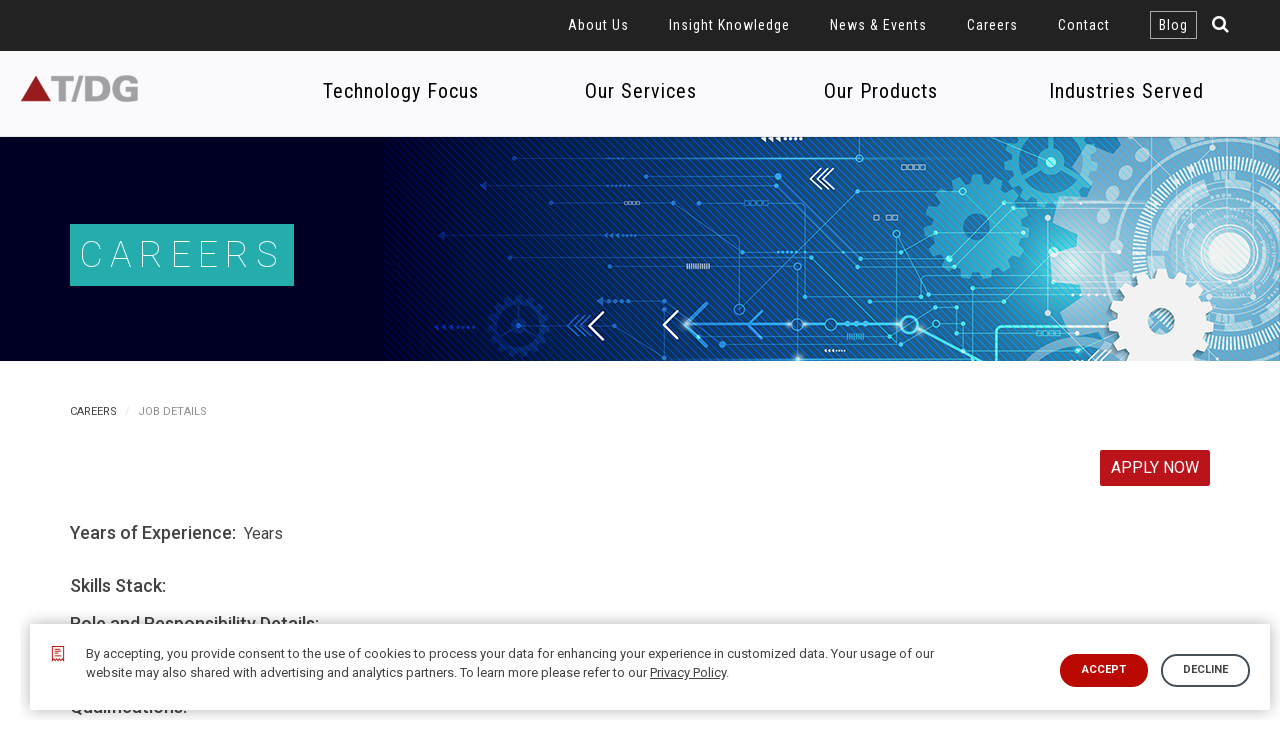

--- FILE ---
content_type: text/html; charset=UTF-8
request_url: https://www.thedigitalgroup.com/job-details/technical-lead/145/583
body_size: 12931
content:
<!DOCTYPE html>
<html lang="en" data-cookies-popup="true">
<head>
<base href="https://www.thedigitalgroup.com/"></base>
<link rel="alternate" href="https://www.thedigitalgroup.com/" hreflang="en" />
<!-- <script>
        var base = document.createElement('base'); 
        base.href = '';

        var parentElement = document.getElementsByTagName('head')[0];
	    document.getElementsByTagName('meta')[0];
		var theFirstChild = parentElement.children[0];
        parentElement.insertBefore(base, theFirstChild);
</script> -->
<!-- Meta -->
<meta http-equiv="Content-Type" content="text/html; charset=UTF-8" />
<meta name="viewport" content="width=device-width, initial-scale=1" />

<!-- Title -->
<title>Information Technology Services, Solutions | IT Consulting & IT Managed Services - The Digital Group</title>
<meta name="description" content="At Digital, we offer IT Managed & Consulting Services that are geared towards revolutionizing the client's business with offshore IT services. Our combine technology expertise and strategy capabilities cover a wide range of technology capabilities. Learn more Read More">
<meta name="keywords" content="offshore it services, it solutions, it managed services, it consulting services">

<!-- Open Graph / Facebook -->
	<meta property="og:type" content="website" />
	<meta property="og:site_name" content="www.thedigitalgroup.com" />
	<meta property="og:title" content="Information Technology Services, Solutions | IT Consulting & IT Managed Services - The Digital Group" />
	<meta property="og:description" content="At Digital, we offer IT Consulting Services & Managed Services that are geared towards revolutionizing the client's business with offshore IT solutons." />
	<meta property="og:image" content="https://www.thedigitalgroup.com/assets/img/tdg_images/link-preview-tdg.jpg" />
	<meta property="og:image:secure_url" content="https://www.thedigitalgroup.com/assets/img/tdg_images/link-preview-tdg.jpg" />	
	<meta property="og:image:width" content="1200" />
	<meta property="og:image:height" content="630" />

	
	<!-- Twitter -->
	<meta property="twitter:card" content="summary_large_image" />
	<meta property="twitter:site" content="www.thedigitalgroup.com" />
	<meta property="twitter:title" content="Information Technology Services, Solutions | IT Consulting & IT Managed Services - The Digital Group" />
	<meta property="twitter:description" content="At Digital, we offer IT Consulting Services & Managed Services that are geared towards revolutionizing the client's business with offshore IT solutons." />
	<meta property="twitter:image" content="https://www.thedigitalgroup.com/assets/img/tdg_images/link-preview-tdg.jpg" />
	
	<!-- Favicons -->
	<link rel="shortcut icon" href="assets/img/favicon.ico">


	<!-- Google Web Fonts -->
	<link rel="stylesheet" href="https://fonts.googleapis.com/css?family=Montserrat:400,700" >
	<link rel="stylesheet" href="https://fonts.googleapis.com/css?family=Open+Sans:400,700,300,600" >
	<link rel="stylesheet" href="https://fonts.googleapis.com/css?family=Roboto+Condensed:300,300i,400,400i,700,700i|Roboto+Mono:100,100i,300,300i,400,400i,500,500i,700,700i|Roboto:100,100i,300,300i,400,400i,500,500i,700,700i,900,900i" >
	<link rel="stylesheet" href="https://maxcdn.bootstrapcdn.com/font-awesome/4.7.0/css/font-awesome.min.css" >
	<link rel="stylesheet" href="https://cdnjs.cloudflare.com/ajax/libs/font-awesome/6.4.2/css/all.min.css">

	<!-- CSS Styles -->

	<link rel="stylesheet" href="assets/css/styles.css" />

	<!-- CSS Base -->
	<link id="theme" rel="stylesheet" href="assets/css/themes/theme-classic.css" />
	<link rel="stylesheet" href="assets/css/custom.css" />


 <script>
  (function(i,s,o,g,r,a,m){i['GoogleAnalyticsObject']=r;i[r]=i[r]||function(){
  (i[r].q=i[r].q||[]).push(arguments)},i[r].l=1*new Date();a=s.createElement(o),
  m=s.getElementsByTagName(o)[0];a.async=1;a.src=g;m.parentNode.insertBefore(a,m)
  })(window,document,'script','//www.google-analytics.com/analytics.js','ga');

  ga('create', 'UA-15750942-1', 'auto');
  ga('send', 'pageview');

</script>

<!-- GA New Script Start -->
	<!-- Google tag (gtag.js) -->
    <script async src=https://www.googletagmanager.com/gtag/js?id=G-10G1F84EZR></script>
	<script>
	  window.dataLayer = window.dataLayer || [];
	  function gtag(){dataLayer.push(arguments);}
	  gtag('js', new Date());

	  gtag('config', 'G-10G1F84EZR');
	</script>
<!-- GA New Script End -->

<!-- Leadinfo tracking code -->
<!-- <script>
(function(l,e,a,d,i,n,f,o){if(!l[i]){l.GlobalLeadinfoNamespace=l.GlobalLeadinfoNamespace||[];
l.GlobalLeadinfoNamespace.push(i);l[i]=function(){(l[i].q=l[i].q||[]).push(arguments)};l[i].t=l[i].t||n;
l[i].q=l[i].q||[];o=e.createElement(a);f=e.getElementsByTagName(a)[0];o.async=1;o.src=d;f.parentNode.insertBefore(o,f);}
}(window,document,"script","https://cdn.leadinfo.net/ping.js","leadinfo","LI-63C6542491E75"));
</script>  -->

<style>
.inlnblck { display: inline-block;}
</style>
</head>

<body>
<!-- Loader -->
<div id="page-loader"><svg class="loader-1 loader-primary" width="65px" height="65px" viewBox="0 0 66 66" xmlns="http://www.w3.org/2000/svg"><circle class="circle" fill="none" stroke-width="3" stroke-linecap="round" cx="33" cy="33" r="30"></circle></svg></div>
<!-- Loader / End -->

<!-- Header -->
<header id="header" class="fullwidth light">
<div class="login_topnav ml-0 mr-0">
    <!-- Logo -->
    <!-- <a class="logo-wrapper pull-left" href="index.php">
			<img class="logo logo-dark" src="assets/img/tdg_images/logo.jpg" height="35" alt="T/DG">		
		</a> -->

    <div class="pull-right col-lg-8 mob_hide">
        <div class="pull-right topnav">
            <ul class="topnav_ul">
                <li><a href="about/our-company.php">About Us</a></li>
                <li><a href="resources">Insight Knowledge</a></li>
                <li><a href="news-events.php">News & Events</a></li>
                <li><a href="careers.php">Careers</a></li>
                <li><a href="contact-us.php">Contact</a></li>
                <li class="no_border blog-space">
                    <a class="mob_hide blog-hilight" href="http://blog.thedigitalgroup.com/" target="_blank">Blog</a>
                </li>
                <!--<li class="no_border"><a title="Languages" href="#"><i class="fa fa-globe"></i></a></li>-->
                <!--<li class="no_border">
					<select class="language">
                        <option value="Country" class="lang_eng">EN</option>
                        <option value="Germany" class="lang_eng">ES</option>
                        <option value="USA" class="lang_eng">SI</option>
                    </select>
					</li>-->
                <!--<li class="mob_hide search-cont"><button class="search-bar-submit search-btn"><i class="fa fa-search"></i></button></li>-->
                <!-- Search -->
                <li class="module search left"> <span class="trigger" data-toggle="search-bar"><i class="fa fa-search"></i></span> </li>
            </ul>

        </div>
        <div class="clearfix"></div>
        <!-- SEARCH BAR SECTION
            <div class="pull-right search-box">
                <form>
                    <input class="search-bar-input" type="text" placeholder="Search...">
                    <button class="search-bar-submit"><i class="fa fa-search"></i></button>
                </form>
            </div>-->
    </div>

    <div class="col-lg-12 mob_only zlp zrp">
        <div class="topnav">
            <ul class="topnav_ul mob_topnav pull-right">
                <li><a href="about/our-company.php">About</a></li>
                <li><a href="resources">Insights</a></li>
                <li><a href="news-events.php">News</a></li>
                <li><a href="careers.php">Careers</a></li>
                <li><a href="contact-us.php">Contact</a></li>
                <li class="no_border blog-space"><a class="mob_only" title="Blog" href="#">Blog</a></li>
            </ul>
        </div>
        <div class="clearfix"></div>
        <!-- SEARCH BAR SECTION
            <div class="pull-right search-box">
                <form>
                    <input class="search-bar-input" type="text" placeholder="Search...">
                    <button class="search-bar-submit"><i class="fa fa-search"></i></button>
                </form>
            </div>-->
    </div>
</div>

<!-- Navigation Bar -->
<div id="nav-bar">
    <nav class="module-group">

        <!-- Primary Menu -->
        <div class="module menu left">
            <div class="logo-container">
                                    <span class="back_btn pull-left mob_only"><img src="assets/img/tdg_images/back_btn.png" onclick="history.back()" /></span>
                                <a class="logo-wrapper pull-left" href="./">
                    <img class="logo logo-dark" src="assets/img/tdg_images/logo.png" height="35" alt="T/DG">
                </a>
            </div>
            <ul id="nav-primary" class="nav nav-primary">
                <li class="has-dropdown mob_only">
                    <a href="#">Technology</a>
                    <ul>
                        <li class="parent_level"><a href="technology-expertise.php">Technology Focus</a></li>
                        <li class="has-dropdown"><a href="mobile-solutions">Mobility</a>
                            <ul class="sub_menu">
                                <li class="parent_level"><a href="mobile-solutions">Mobile Solutions</a></li>
                                <li><a href="mobile-solutions/enterprise-mobility-solutions.php">Enterprise Mobility Solutions</a></li>
                                <li><a href="mobile-solutions/consumer-mobile-applications.php">Consumer Mobile Applications</a></li>
                            </ul>
                        </li>
                        <li class="has-dropdown"><a href="data-solutions">Data</a>
                            <ul class="sub_menu">
                                <li class="parent_level"><a href="data-solutions">Data Solutions</a></li>
                                <li class="has-dropdown"><a href="data-solutions/data-management">Data Services</a>
                                    <ul class="sub_menu">
                                        <li><a href="data-solutions/data-management">Data Management</a></li>
                                        <li><a href="data-solutions/data-management/data-architecture-model.php">Data Architecture</a></li>
                                        <li><a href="data-solutions/data-management/data-governance.php">Data Governance</a></li>
                                        <li><a href="data-solutions/data-management/data-quality-management.php">Data Quality</a></li>
                                    </ul>
                                </li>
                                <li><a href="data-solutions/data-analytics-and-business-intelligence.php">Data Analytics & BI</a></li>
                                <li><a href="data-solutions/big-data-consulting.php">Big Data Consulting</a></li>
                            </ul>
                        </li>
                        <li><a href="enterprise-search-discovery-solutions.php">Enterprise Search & Discovery</a></li>
                        <li class="has-dropdown"><a href="information-management-solutions">Information</a>
                            <ul class="sub_menu">
                                <li class="parent_level"><a href="information-management-solutions">Information Management</a></li>
                                <li><a href="information-management-solutions/document-content-and-records.php">Document, Content & Records Management</a></li>
                                <li><a href="information-management-solutions/reporting-dashboards.php">Reporting Dashboards</a></li>
                                <li><a href="information-management-solutions/enterprise-information-portal.php">Enterprise Information Portal</a></li>
                                <li><a href="information-management-solutions/collaboration-and-workflow-solutions.php">Collaboration & Workflow </a></li>
                            </ul>
                        </li>
                        <li class="has-dropdown"><a href="enterprise-solutions">Enterprise</a>
                            <ul class="sub_menu">
                                <li class="parent_level"><a href="enterprise-solutions">Enterprise Solutions</a></li>
                                <li><a href="enterprise-solutions/e-business-solutions.php">E-Business Solutions</a></li>
                                <li><a href="enterprise-solutions/line-of-business-application-development.php">LOB Application Development</a></li>
                                <li><a href="enterprise-solutions/system-integration.php">System Integration</a></li>
                            </ul>
                        </li>


                    </ul>
                </li>

                <li class="has-dropdown mob_only">
                    <a href="#">Services</a>
                    <ul>
                        <li><a href="services">Our Services</a></li>
                        <li class="has-dropdown"><a href="services/software-development">Software Development</a>
                            <ul class="sub_menu">
                                <li class="parent_level"><a href="services/software-development">Software Development Services</a></li>
                                <li><a href="services/software-development/solutions-conceptualization.php">Solutions Conceptualization</a></li>
                                <li><a href="services/software-development/product-engineering.php">Product Engineering</a></li>
                                <li><a href="services/software-development/product-development.php">Product Development</a></li>
                                <li><a href="services/software-development/erp-and-line-of-business-integration.php">ERP and LOB Integration</a></li>
                            </ul>
                        </li>
                        <li class="has-dropdown"><a href="services/software-testing-offerings">Software Testing </a>
                            <ul class="sub_menu">
                                <li class="parent_level"><a href="services/software-testing-offerings">Software Testing Services</a></li>
                                <li><a href="services/software-testing-offerings/performance-testing.php">Performance Testing</a></li>
                                <li><a href="services/software-testing-offerings/application-app-testing.php">Application/App Testing</a></li>
                                <li><a href="services/software-testing-offerings/testing-methodologies.php">Software Testing Methodologies</a></li>
                            </ul>
                        </li>
                        <li class="has-dropdown"><a href="services/managed-infrastructure">Managed Infrastructure</a>
                            <ul class="sub_menu">
                                <li class="parent_level"><a href="services/managed-infrastructure">Managed Infrastructure Services</a></li>
                                <li><a href="services/managed-infrastructure/remote-system-management-and-monitoring.php">Remote System Management & Monitoring</a></li>
                                <li><a href="services/managed-infrastructure/information-and-data-security-audits.php">Information & Data Security Audits</a></li>
                                <li><a href="services/managed-infrastructure/disaster-recovery-and-business-continuity-services.php">Disaster recovery & Business Continuity Service</a></li>
                                <li><a href="services/managed-infrastructure/vulnerability-assessment-and-penetration-testing.php">VAPT Services</a></li>
                                <li><a href="services/managed-infrastructure/licensing-and-software-asset-management.php">Licensing & Software Asset Management</a></li>
                            </ul>
                        </li>
                        <li class="has-dropdown"><a href="services/managed-support">Managed Support</a>
                            <ul class="sub_menu">
                                <li class="parent_level"><a href="services/managed-support">Managed Support Services</a></li>
                                <li><a href="services/managed-support/data-maintenance-services.php">Data Maintenance</a></li>
                                <li><a href="services/managed-support/application-maintenance-services.php">Application Maintenance</a></li>
                                <li><a href="services/managed-support/legacy-application-migration-services.php">Legacy Application Migration</a></li>
                            </ul>
                        </li>
                        <li><a href="services/business-process-outsourcing.php">Business Process Outsourcing</a></li>
                        <li><a href="services/business-process-consulting-services.php">Process Consulting</a></li>
                        <li><a href="services/corporate-training-services.php">Corporate Training Services</a></li>
                    </ul>
                </li>

                <li class="has-dropdown mob_only">
                    <a href="#">Products</a>
                    <ul>
                        <li><a href="products">Ready To Use Solutions</a></li>
                        <li><a href="//www.digitalhrms.com/">Digital HRMS</a></li>
                        <li><a href="//www.3rdisearch.com/">3RDi Search</a></li>
                        <li><a href="//www.qaratest.com/">QARA Enterprise</a></li>
                        <!-- <li><a href="products/digital-resume-parser">Digital Resume Parser</a></li> -->
                        <li><a href="//www.digitalresumeparser.com/">Digital Resume Parser</a></li>
                        <li><a href="products/digi-payroll">DigiPayroll</a></li>
                        <li><a href="products/pulserx">PulseRx</a></li>
                        <li><a href="products/discover-places.php">Discover Places</a></li>
                        <!-- <li><a href="products/intraprise.php">IntraPrise™</a></li>
                            <li><a href="products/pulsetime.php">Pulse.Time™</a></li> -->
                        <li><a href="products/intraprise.php">IntraPrise</a></li>
                        <li><a href="products/pulsetime.php">Pulse.Time</a></li>
                        <li><a href="products/helpdesk.php">HelpDesk</a></li>

                    </ul>
                </li>
                <li class="has-dropdown mob_only">
                    <a href="#">Industries</a>
                    <ul>
                        <li><a href="industries-we-serve.php">Industries We Served</a></li>
                        <li><a href="industries/law-and-regulatory-compliance.php">Law &amp; Regulatory Compliance</a></li>
                        <li><a href="industries/stm-publishing.php">STM Publishing</a></li>
                        <li><a href="industries/digital-media-and-technologies.php">Digital Media & Technologies</a></li>
                        <li><a href="industries/mortgage-banking.php">Mortgage Banking</a></li>
                        <li><a href="industries/ecommerce.php">E-commerce</a></li>
                        <li><a href="industries/education.php">Education</a></li>
                        <li><a href="industries/manufacturing.php">Manufacturing</a></li>
                        <li><a href="industries/government.php">E-Governance</a></li>
                        <li><a href="industries/health.php">Healthcare</a></li>
                    </ul>
                </li>
                <li class="has-dropdown mob_only">
                    <a href="#">About</a>
                    <ul>
                        <li><a href="about/our-company.php">Overview</a></li>
                        <li><a href="about/our-core-values.php">Our Core Values</a></li>
                        <li><a href="about/why-the-digital-group.php">Why Digital?</a></li>
                        <li><a href="about/global-delivery-capability.php">Global Delivery Capability</a></li>
                        <li><a href="about/our-clients.php">Clients</a></li>
                        <li><a href="about/technology-partnerships">Technology Partnerships</a></li>
                        <li><a href="about/strategic-alliances">Strategic Alliances</a></li>
                        <li><a href="about/appraisals-and-certifications.php">Appraisals and Certifications</a></li>
                        <li><a href="about/global-locations.php">Global Locations</a></li>
                    </ul>
                </li>
                <li class="mob_only"><a href="contact-us.php">Contact</a></li>
                <li class="mob_only"><a href="https://blog.thedigitalgroup.com/" target="_blank">Blog</a></li>


                <li class="has-megamenu mob_hide">
                    <a href="technology-expertise.php" onclick="javascript:window.location.href='technology-expertise.php';">Technology Focus</a>
                    <div class="megamenu">
                        <div class="row banner-last">
                            <div class="col-md-12 menu">
                                <ul class="box_menu mob_hide">
                                    <li>
                                        <div class="menu_item">
                                            <div class="menu_img"><img src="assets/img/tdg_images/all-menu-icons/tech-expertise/Mobile-Solutions.jpg" alt="Mobile Solutions"></div>
                                            <div class="menu_text">
                                                <a class="menu_h1" href="mobile-solutions">Mobile Solutions</a>
                                                <p>Developing and deploying effective mobility solutions using innovative web, mobile and cloud technologies. </p>
                                                <a class="menu_link" href="mobile-solutions">Learn More »</a>
                                            </div>
                                        </div>
                                    </li>
                                    <li>
                                        <div class="menu_item">
                                            <div class="menu_img"><img src="assets/img/tdg_images/all-menu-icons/tech-expertise/Ent-Search.jpg" alt="Enterprise Search Discovery"></div>
                                            <div class="menu_text">
                                                <a class="menu_h1" href="enterprise-search-discovery-solutions.php">Enterprise Search &amp; Discovery</a>
                                                <p>Insights on conducting relevant searches and discovering relevant results precisely and quickly.</p>
                                                <a class="menu_link" href="enterprise-search-discovery-solutions.php">Learn More »</a>
                                            </div>
                                        </div>
                                    </li>
                                    <li>
                                        <div class="menu_item">
                                            <div class="menu_img"><img src="assets/img/tdg_images/all-menu-icons/tech-expertise/Enterprise-Solutions.jpg" alt="Enterprise Solutions"></div>
                                            <div class="menu_text">
                                                <a class="menu_h1" href="enterprise-solutions">Enterprise Solutions</a>
                                                <p>Streamlining business processes, enhancing productivity using scalable enterprise solutions.</p>
                                                <a class="menu_link" href="enterprise-solutions">Learn More »</a>
                                            </div>
                                        </div>
                                    </li>
                                    <li>
                                        <div class="menu_item">
                                            <div class="menu_img"><img src="assets/img/tdg_images/all-menu-icons/tech-expertise/Data-Solutions.jpg" alt="Data Solutions"></div>
                                            <div class="menu_text">
                                                <a class="menu_h1" href="data-solutions">Data Solutions</a>
                                                <p>Building improved decision making capabilities using our end-to-end data solutions.</p>
                                                <a class="menu_link" href="data-solutions">Learn More »</a>
                                            </div>
                                        </div>
                                    </li>
                                    <li>
                                        <div class="menu_item">
                                            <div class="menu_img"><img src="assets/img/tdg_images/all-menu-icons/tech-expertise/Info-Management.jpg" alt="Information Management"></div>
                                            <div class="menu_text">
                                                <a class="menu_h1" href="information-management-solutions">Information Management</a>
                                                <p>Principles of managing the entire information lifecycle, its channels and its quality.</p>
                                                <a class="menu_link" href="information-management-solutions">Learn More »</a>
                                            </div>
                                        </div>
                                    </li>

                                </ul>
                            </div>
                        </div>
                    </div>
                </li>
                <li class="has-megamenu mob_hide">
                    <a href="services" onclick="javascript:window.location.href='services';">Our Services</a>
                    <div class="megamenu">
                        <div class="row banner-last">
                            <div class="col-md-12 menu">

                                <ul class="box_menu mob_hide">
                                    <li>
                                        <div class="menu_item">
                                            <div class="menu_img"><img src="assets/img/tdg_images/all-menu-icons/what-we-offer/Soft-Development.jpg" alt="Software Development Services"></div>
                                            <div class="menu_text">
                                                <a class="menu_h1" href="services/software-development">Software Development Services</a>
                                                <p>All-inclusive software development services including prototyping, development, testing and global support. </p>
                                                <a class="menu_link" href="services/software-development">Learn More »</a>
                                            </div>
                                        </div>
                                    </li>
                                    <li>
                                        <div class="menu_item">
                                            <div class="menu_img"><img src="assets/img/tdg_images/all-menu-icons/what-we-offer/Soft-Testing.jpg" alt="Software Testing Services"></div>
                                            <div class="menu_text">
                                                <a class="menu_h1" href="services/software-testing-offerings">Software Testing Services</a>
                                                <p>Web, mobile and desktop application quality testing with focus on processes, performances and automation.</p>
                                                <a class="menu_link" href="services/software-testing-offerings">Learn More »</a>
                                            </div>
                                        </div>
                                    </li>
                                    <li>
                                        <div class="menu_item">
                                            <div class="menu_img"><img src="assets/img/tdg_images/all-menu-icons/what-we-offer/Infra-Services.jpg" alt="Managed Infrastructure Services"></div>
                                            <div class="menu_text">
                                                <a class="menu_h1" href="services/managed-infrastructure">Managed Infrastructure Services</a>
                                                <p>Effective infrastructure management along with data security audits, disaster recovery and VAPT services, etc.</p>
                                                <a class="menu_link" href="services/managed-infrastructure">Learn More »</a>
                                            </div>
                                        </div>
                                    </li>

                                    <li>
                                        <div class="menu_item">
                                            <div class="menu_img"><img src="assets/img/tdg_images/all-menu-icons/what-we-offer/Support-Services.jpg" alt="Managed Support Services"></div>
                                            <div class="menu_text">
                                                <a class="menu_h1" href="services/managed-support">Managed Support Services</a>
                                                <p>Migration of legacy applications, updating, maintenance and streamlining through our managed support services.</p>
                                                <a class="menu_link" href="services/managed-support">Learn More »</a>
                                            </div>
                                        </div>
                                    </li>
                                    <li>
                                        <div class="menu_item">
                                            <div class="menu_img"><img src="assets/img/tdg_images/all-menu-icons/what-we-offer/Bpo.jpg" alt="Business Process Outsourcing"></div>
                                            <div class="menu_text">
                                                <a class="menu_h1" href="services/business-process-outsourcing.php">Business Process Outsourcing</a>
                                                <p>A portfolio of BPO solutions to manage financial processes, technical support, supply chain and more.</p>
                                                <a class="menu_link" href="services/business-process-outsourcing.php">Learn More »</a>
                                            </div>
                                        </div>
                                    </li>
                                    <li>
                                        <div class="menu_item">
                                            <div class="menu_img"><img src="assets/img/tdg_images/all-menu-icons/what-we-offer/Process-Consult.jpg" alt="Process Consulting"></div>
                                            <div class="menu_text">
                                                <a class="menu_h1" href="services/business-process-consulting-services.php">Process Consulting</a>
                                                <p>Process consulting solutions including asset rationalization, system integration and IT strategy, etc.</p>
                                                <a class="menu_link" href="services/business-process-consulting-services.php">Learn More »</a>
                                            </div>
                                        </div>
                                    </li>

                                    <li>
                                        <div class="menu_item">
                                            <div class="menu_img"><img src="assets/img/tdg_images/all-menu-icons/what-we-offer/Corp-Training.jpg" alt="Corporate Training Services"></div>
                                            <div class="menu_text">
                                                <a class="menu_h1" href="services/corporate-training-services.php">Corporate Training Services</a>
                                                <p>Certification programs and other services - training need assessment, course/workshop designing and facilitation.</p>
                                                <a class="menu_link" href="services/corporate-training-services.php">Learn More »</a>
                                            </div>
                                        </div>
                                    </li>
                                </ul>
                            </div>
                        </div>
                    </div>
                </li>
                <li class="has-megamenu mob_hide">
                    <a href="products" onclick="javascript:window.location.href='products';">Our Products</a>
                    <div class="megamenu">
                        <div class="row banner-last">
                            <div class="col-md-12 menu">
                                <ul class="box_menu mob_hide">
                                    <li>
                                        <div class="menu_item">
                                            <div class="menu_img"><img src="assets/img/tdg_images/all-menu-icons/ready-to-use-solutions/Digital-HRMS.jpg" alt="3RDi"></div>
                                            <div class="menu_text">
                                                <a class="menu_h1" href="//www.digitalhrms.com/" target="_blank">Digital HRMS</a>
                                                <p>Digital HRMS, an ideal HR partner that empowers your workforce, simplifies your operations and drives your business goals.</p>
                                                <a class="menu_link" href="//www.digitalhrms.com/" target="_blank">Learn More »</a>
                                            </div>
                                        </div>
                                    </li>
                                    <li>
                                        <div class="menu_item">
                                            <div class="menu_img"><img src="assets/img/tdg_images/all-menu-icons/ready-to-use-solutions/3rdi.jpg" alt="3RDi"></div>
                                            <div class="menu_text">
                                                <a class="menu_h1" href="//www.3rdisearch.com/" target="_blank">3RDi Search</a>
                                                <p>A powerful, innovative and adaptive platform for managing all your Search, Discovery and Analytics needs.</p>
                                                <a class="menu_link" href="//www.3rdisearch.com/" target="_blank">Learn More »</a>
                                            </div>
                                        </div>
                                    </li>
                                    <li>
                                        <div class="menu_item">
                                            <div class="menu_img"><img src="assets/img/tdg_images/all-menu-icons/ready-to-use-solutions/Qara.jpg" alt="QARA"></div>
                                            <div class="menu_text">
                                                <a class="menu_h1" href="//www.qaratest.com/" target="_blank">QARA Enterprise</a>
                                                <p>Functional automation testing tools, which support Web, Desktop & Mobile automation.</p>
                                                <a class="menu_link" href="//www.qaratest.com/" target="_blank">Learn More »</a>
                                            </div>
                                        </div>
                                    </li>
                                    <li>
                                        <div class="menu_item">
                                            <div class="menu_img"><img src="assets/img/tdg_images/all-menu-icons/ready-to-use-solutions/drp.jpg" alt="Digital Resume Parser"></div>
                                            <div class="menu_text">
                                                <a class="menu_h1" href="//www.digitalresumeparser.com/" target="_blank">Digital Resume Parser</a>
                                                <p>Discover AI powered data extraction process to extract insights from resume.</p>
                                                <a class="menu_link" href="//www.digitalresumeparser.com/" target="_blank">Learn More »</a>
                                            </div>
                                        </div>
                                    </li>
                                    <li>
                                        <div class="menu_item">
                                            <div class="menu_img"><img src="assets/img/tdg_images/all-menu-icons/ready-to-use-solutions/Digi-Payroll.jpg" alt="DigiPayroll"></div>
                                            <div class="menu_text">
                                                <a class="menu_h1" href="products/digi-payroll" target="_blank">DigiPayroll</a>
                                                <p>Get started with DigiPayroll to experience efficient management of employee payroll & assured compliance with government policies.</p>
                                                <a class="menu_link" href="products/digi-payroll" target="_blank">Learn More »</a>
                                            </div>
                                        </div>
                                    </li>
                                    <li>
                                        <div class="menu_item">
                                            <div class="menu_img"><img src="assets/img/tdg_images/all-menu-icons/ready-to-use-solutions/Pulse-Rx.jpg" alt="PulseRx"></div>
                                            <div class="menu_text">
                                                <a class="menu_h1" href="products/pulserx" target="_blank">PulseRx</a>
                                                <p>A healthcare app used for remote doctor consultation, health parameter tracking and report sharing, etc.</p>
                                                <a class="menu_link" href="products/pulserx" target="_blank">Learn More »</a>
                                            </div>
                                        </div>
                                    </li>
                                    <li>
                                        <div class="menu_item">
                                            <div class="menu_img"><img src="assets/img/tdg_images/all-menu-icons/ready-to-use-solutions/Discover-Places.jpg" alt="Discover Places"></div>
                                            <div class="menu_text">
                                                <a class="menu_h1" href="products/discover-places.php">Discover Places</a>
                                                <p>An iOS app for discovering restaurants, parking spaces and gas stations in your area in real time.</p>
                                                <a class="menu_link" href="products/discover-places.php">Learn More »</a>
                                            </div>
                                        </div>
                                    </li>
                                    <li>
                                        <div class="menu_item">
                                            <div class="menu_img"><img src="assets/img/tdg_images/all-menu-icons/ready-to-use-solutions/Intra-Prise.jpg" alt="IntraPrise"></div>
                                            <div class="menu_text">
                                                <!-- <a class="menu_h1" href="products/intraprise.php">IntraPrise™</a> -->
                                                <a class="menu_h1" href="products/intraprise.php">IntraPrise</a>
                                                <p>A software for managing enterprise level announcements, events, conference rooms and transportation bookings.</p>
                                                <a class="menu_link" href="products/intraprise.php">Learn More »</a>
                                            </div>
                                        </div>
                                    </li>
                                    <li>
                                        <div class="menu_item">
                                            <div class="menu_img"><img src="assets/img/tdg_images/all-menu-icons/ready-to-use-solutions/Pulse-Time.jpg" alt="Pulse"></div>
                                            <div class="menu_text">
                                                <!-- <a class="menu_h1" href="products/pulsetime.php">Pulse.Time™</a> -->
                                                <a class="menu_h1" href="products/pulsetime.php">Pulse.Time</a>
                                                <p>A software for improved resource utilization, reporting, billing and invoice processing.</p>
                                                <a class="menu_link" href="products/pulsetime.php">Learn More »</a>
                                            </div>
                                        </div>
                                    </li>
                                    <li>
                                        <div class="menu_item">
                                            <div class="menu_img"><img src="assets/img/tdg_images/all-menu-icons/ready-to-use-solutions/helpdesk.jpg" alt="HelpDesk"></div>
                                            <div class="menu_text">
                                                <a class="menu_h1" href="products/helpdesk">HelpDesk</a>
                                                <p>A customized dashboard to manage requests, approvals, documents, feedbacks and task status checks.</p>
                                                <a class="menu_link" href="products/helpdesk">Learn More »</a>
                                            </div>
                                        </div>
                                    </li>


                                </ul>
                            </div>
                        </div>
                    </div>
                </li>
                <li class="has-megamenu mob_hide">
                    <a href="industries-we-serve.php" onclick="javascript:window.location.href='industries-we-serve.php';">Industries Served</a>
                    <div class="megamenu">
                        <div class="row banner-last">
                            <div class="col-md-12 menu">
                                <ul class="box_menu mob_hide">
                                    <li>
                                        <div class="menu_item">
                                            <div class="menu_img"><img src="assets/img/tdg_images/all-menu-icons/indusrties-we-serve/Law.jpg" alt="Law Regulatory Compliance"></div>
                                            <div class="menu_text">
                                                <a class="menu_h1" href="industries/law-and-regulatory-compliance.php">Law &amp; Regulatory Compliance</a>
                                                <p>A GRC (Governance, Risk & Compliance) software to manage changing policy frameworks.</p>
                                                <a class="menu_link" href="industries/law-and-regulatory-compliance.php">Learn More »</a>
                                            </div>
                                        </div>
                                    </li>
                                    <li>
                                        <div class="menu_item">
                                            <div class="menu_img"><img src="assets/img/tdg_images/all-menu-icons/indusrties-we-serve/Stm-Publishing.jpg" alt="STM Publishing"></div>
                                            <div class="menu_text">
                                                <a class="menu_h1" href="industries/stm-publishing.php">STM Publishing</a>
                                                <p>A plethora of STM publishing solutions - content monetization, database aggregation, abstraction and indexing, etc.</p>
                                                <a class="menu_link" href="industries/stm-publishing.php">Learn More »</a>
                                            </div>
                                        </div>
                                    </li>
                                    <li>
                                        <div class="menu_item">
                                            <div class="menu_img"><img src="assets/img/tdg_images/all-menu-icons/indusrties-we-serve/Digital-Media-Tech.jpg" alt="Digital Media Technologies"></div>
                                            <div class="menu_text">
                                                <a class="menu_h1" href="industries/digital-media-and-technologies.php">Digital Media &amp; Technologies</a>
                                                <p>The latest in online marketing, digital media, publishing technologies and SEO strategies.</p>
                                                <a class="menu_link" href="industries/digital-media-and-technologies.php">Learn More »</a>
                                            </div>
                                        </div>
                                    </li>
                                    <li>
                                        <div class="menu_item">
                                            <div class="menu_img"><img src="assets/img/tdg_images/all-menu-icons/indusrties-we-serve/Morgage-Banking.jpg" alt="Mortgage Banking"></div>
                                            <div class="menu_text">
                                                <a class="menu_h1" href="industries/mortgage-banking.php">Mortgage Banking</a>
                                                <p>Cost-effective Business Process Outsourcing services for the mortgage banking industry.</p>
                                                <a class="menu_link" href="industries/mortgage-banking.php">Learn More »</a>
                                            </div>
                                        </div>
                                    </li>
                                    <li>
                                        <div class="menu_item">
                                            <div class="menu_img"><img src="assets/img/tdg_images/all-menu-icons/indusrties-we-serve/Ecommerce.jpg" alt="E-commerce"></div>
                                            <div class="menu_text">
                                                <a class="menu_h1" href="industries/ecommerce.php">E-commerce</a>
                                                <p>E-commerce solutions including designing, developing, supporting, hosting and maintaining E-commerce platforms. </p>
                                                <a class="menu_link" href="industries/ecommerce.php">Learn More »</a>
                                            </div>
                                        </div>
                                    </li>

                                    <li>
                                        <div class="menu_item">
                                            <div class="menu_img"><img src="assets/img/tdg_images/all-menu-icons/indusrties-we-serve/Education.jpg" alt="Education"></div>
                                            <div class="menu_text">
                                                <a class="menu_h1" href="industries/education.php">Education</a>
                                                <p>A full spectrum of Learning Management Systems (LMS) and customized eLearning application development services.</p>
                                                <a class="menu_link" href="industries/education.php">Learn More »</a>
                                            </div>
                                        </div>
                                    </li>

                                    <li>
                                        <div class="menu_item">
                                            <div class="menu_img"><img src="assets/img/tdg_images/all-menu-icons/indusrties-we-serve/Manufacturing.jpg" alt="Manufacturing"></div>
                                            <div class="menu_text">
                                                <a class="menu_h1" href="industries/manufacturing.php">Manufacturing</a>
                                                <p>IT solutions customized for the manufacturing industry - enterprise portals, supply chain management and process consultancy.</p>
                                                <a class="menu_link" href="industries/manufacturing.php">Learn More »</a>
                                            </div>
                                        </div>
                                    </li>
                                    <li>
                                        <div class="menu_item">
                                            <div class="menu_img"><img src="assets/img/tdg_images/all-menu-icons/indusrties-we-serve/Government.jpg" alt="Government"></div>
                                            <div class="menu_text">
                                                <a class="menu_h1" href="industries/government.php">E-Governance</a>
                                                <p>Complete solutions for government agencies – from meeting compliance requirements to automating business processes.</p>
                                                <a class="menu_link" href="industries/government.php">Learn More »</a>
                                            </div>
                                        </div>
                                    </li>
                                    <li>
                                        <div class="menu_item">
                                            <div class="menu_img"><img src="assets/img/tdg_images/all-menu-icons/indusrties-we-serve/Health.jpg" alt="Health"></div>
                                            <div class="menu_text">
                                                <a class="menu_h1" href="industries/health.php">Healthcare</a>
                                                <p>Specialized research, publication, information and content management solutions for the healthcare industry.</p>
                                                <a class="menu_link" href="industries/health.php">Learn More »</a>
                                            </div>
                                        </div>
                                    </li>

                                </ul>
                            </div>
                        </div>
                    </div>
                </li>
            </ul>
            <div class="menu-toggle">
                <span class="trigger mob_search_btn" data-toggle="search-bar"><i class="fa fa-search"></i></span>
                <a href="#" data-toggle="mobile-menu" class="mobile-trigger"><span><span></span></span></a>
            </div>
        </div>

    </nav>

    <!-- Menu Toggle -->


</div>

<!-- Notification Bar -->
<div id="notification-bar"></div>

<div id="search-bar">
    <form method="post" action="search" onsubmit="return checkSearch()">
        <input class="search-bar-input" name="s" id="search_" type="text" placeholder="Search...">
        <button class="search-bar-submit" type="submit"><i class="ti-search"></i></button>
    </form>
    <a href="#" class="search-bar-close" data-toggle="search-bar"><i class="ti-close"></i></a>
</div>

<script>
    function checkSearch() {
        return "" != $("#search_").val()
    }
</script>

<!-- Search Bar --></header>
<!-- Header / End -->

<!-- Page Title -->
<div id="page-title" class="page-title page-title-1 bg-enterprise-solutions">
	<div class="container">
    <div class="row">
      <div class="col-md-12">
        <h1><span class="tech-exp-inner-pg-banner-blue">Careers</span></h1>
      </div>
    </div>
  </div>
</div>
<!-- Page Title / End -->

<!-- Content -->
<div id="content">

	<section class="pt-40 pb-40">
		<div class="container">
				<div class="col-md-12 pb-30 pl-0">
					<ol class="breadcrumb">					
								<li><a href="careers.php">Careers</a></li>
					<li class="active">Job Details</li>
					</ol>
	  			</div>
	  				  			<div class="content" style="font-size:16px;">				
				<!-- Content -->
      				
										
     				<div style="clear:both; height:30px" class="apply_but">
						<!-- <a href="apply_job_form.php?id=">APPLY NOW</a> -->
						<a style="width:110px;" href="./apply-job///">APPLY NOW</a>
					</div>
					<h2 style="overflow-wrap: anywhere;">  </h2>
					<!-- <h2 style="overflow-wrap: anywhere;"> Job Title </h2> -->
					<div>
						<div class="block-end"> 
							<h5 class="mt-15 mb-0 inlnblck">Years of Experience:&nbsp;</h5>                    
							<div class="mb-15 inlnblck"><div> Years</div></div>
						</div>
						<div class="block-end"> 
							<h5 class="mt-15 mb-0 inlnblck">Skills Stack:&nbsp;</h5>                    
							<div class="mb-15 inlnblck"><div></div></div>
						</div>
												<div class=" btm-img"> 
						     <h5 class="mt-15 mb-0">Role and Responsibility Details:&nbsp;</h5>
							 <div class="mb-15"><div></div></div>
						</div>
						<div class=" btm-img"> 
						     <h5 class="mt-15 mb-0">Job Description:&nbsp;</h5>
							 <div class="mb-15"><div></div></div>
						</div>

						<div class="block-end"> 
							<h5 class="mt-15 mb-0 inlnblck">Qualifications:&nbsp;</h5>
							<div class="mb-15 inlnblck"><div></div></div>
						</div>


						<div class="block-end"> 
							<h5 class="mt-15 mb-0 inlnblck">Locations:&nbsp;</h5>
							<div class="mb-15 inlnblck"></div>
						</div>
						<div class="block-end"> 
							<h5 class="mt-15 mb-0 ">Contact:&nbsp;</h5>
							<div class="mb-15 ">
								Recruitment Team<br />
								Email: <a href="mailto:tdg-recruitment@thedigitalgroup.com" target="_blank">tdg-recruitment@thedigitalgroup.com</a>
							</div>
						</div>


						<!-- <div class="block-end"> 
							<h5 class="mt-15 mb-0">Job Status:&nbsp;</h5>
							<div class="field-item even mb-15">Closed</div>
						</div>  --> 
					</div>  
		</div>

	</section>

</div>
<!-- Content / End -->

<!-- Footer -->
<footer id="footer" class="dark bg-secondary">
	<div class="clearfix">
		<div class="col-md-3 text-left pl-50 quick-contact-cont">
			<h3 class="text-uppercase footer-header-txt">Quick Contact</h3>
			<form class="quick-contact" id="quikcontactForm" name="quikcontactForm" novalidate>
				<div class="form-group">
					<div class="input-group mb-30">
						<input id="name" type="text" class="form-control" name="name" placeholder="Your Name" required>
						<span class="input-group-addon"><i class="fa fa-user-circle-o" aria-hidden="true"></i></span>
					</div>
				</div>
				<div class="form-group">
					<div class="input-group mb-30">
						<input id="email" type="email" class="form-control" name="email" placeholder="Email Address" required>
						<span class="input-group-addon"><i class="fa fa-envelope-o" aria-hidden="true"></i></span>
					</div>
				</div>
				<div class="form-group">
					<div class="input-group" style="width: 100%;">
						<select class="form-control" id="purpose" name="purpose" required="required" aria-required="true">
							<option value="">Select Purpose</option>
							<option value="Sales">Sales</option>
							<option value="General">General</option>
							<option value="Jobs">Jobs</option>
						</select>
					</div>
					<div id="apply_job_link" style="display:none; font-size: 15px; margin: 10px 0 0 0;">To apply for job <a href="./careers.php"><u>Click Here</u></a>.</div> <!-- class="blink" -->
				</div>
				<!--<div class="form-group">
                <select class="form-control" name="source" id="source" required="required">
                  <option value="">How did you hear about us?</option>
                  <option class="option1">Google search</option>
                  <option>Facebook/Twitter/LinkedIn/Google+</option>
                  <option>Email</option>
                  <option>Referred by colleague</option>
                  <option>Other</option>
                </select>
                <span class="input-group-addon"><i class="fa fa-envelope-o" aria-hidden="true"></i></span> </div> -->
				<div class="form-group" style="margin-top: 30px;">
					<textarea class="form-control" rows="3" id="message" name="message" placeholder="Comments" required></textarea>
				</div>
				<div class="form-group">
					<div id="captcha_for_quickcontact_form" style="transform: scale(0.9); -webkit-transform: scale(0.9); transform-origin: 0 0;"></div>
					<span class="contact-error captcha-err validation-advice"></span>
				</div>
				<!--<div class="col-md-8 pl-0 mt-20">
            <div class="checkbox">
                        <input type="checkbox" id="cb_3">
                        <label for="cb_3">Newsletter</label>
                      </div>
            </div> -->
				<div class="form-group">
					<div class="input-group " style="color:#90969a;">
						<input type="checkbox" name="check[]" id="cb_1" required> By submitting this form, you acknowledge and consent to the processing of your information in accordance with our <a href="./privacy-policy" target="_blank" class=""><u>Privacy Policy</u></a>, which adheres to ethical standards and complies with ISO 27701 and ISO 42001 for data privacy, security, and organizational resilience.
					</div>
				</div>
				<div class="col-md-8 pr-0 clearfix zlp"><button type="submit" id="sendcontact" class="btn btn-filled btn-primary">Submit</button></div>
				<div id="quikcontactForm_form_stutus" class="clearfix loader-default">
					<img src="assets/img/loader.gif" class="loading-icon" alt="Please wait" />
				</div>
				<input name="page" type="hidden" value="583">
				<input type="hidden" name="action" value="quickcontact" />
				<input type="text" name="honeypotwebsite" id="honeypotwebsite" style="display:none !important; margin-left: -9999px;" tabindex="-1" autocomplete="off">

			</form>
		</div>
		<div class="col-md-3 industries">
			<h3 class="text-uppercase footer-header-txt">Industries</h3>
			<ul class="footer_menu">
				<li><a href="industries/law-and-regulatory-compliance.php">Law &amp; Regulatory Compliance</a></li>
				<li><a href="industries/stm-publishing.php">STM Publishing</a></li>
				<li><a href="industries/digital-media-and-technologies.php">Digital Media &amp; Technologies</a></li>
				<li><a href="industries/mortgage-banking.php">Mortgage Banking</a></li>
				<li><a href="industries/ecommerce.php">Ecommerce</a></li>
				<li><a href="industries/education.php">Education</a></li>
				<li><a href="industries/manufacturing.php">Manufacturing</a></li>
				<li><a href="industries/government.php">E-Governance</a></li>
				<li><a href="industries/health.php">Health</a></li>
			</ul>
		</div>
		<div class="col-md-3 services">
			<!-- Widget - Twitter -->

			<h3 class="text-uppercase footer-header-txt">Services</h3>
			<ul class="footer_menu">
				<li><a href="services/software-development">Software Development Services</a></li>
				<li><a href="services/software-testing-offerings">Software Testing Services</a></li>
				<li><a href="services/managed-infrastructure">Managed Infrastructure Services</a></li>
				<li><a href="services/managed-support">Managed Support Services</a></li>
				<li><a href="services/business-process-outsourcing.php">Business Process Outsourcing</a> </li>
				<li><a href="services/business-process-consulting-services.php">Process Consulting</a></li>
				<li><a href="services/corporate-training-services.php">Corporate Training Services</a></li>
			</ul>

		</div>
		<div class="col-md-3 pr-50">

			<!-- Widget - Contact -->
			<div class="widget widget-contact">
				<h3 class="text-uppercase footer-header-txt">The Digital Group</h3>
				<address>
					<a href="https://maps.app.goo.gl/NCPjL1aSLnPcH6P99" target="_blank" class="hoverblue">The Digital Group of Companies Inc<br>
						121 Village Boulevard<br>
						Princeton Forrestal Village<br>
						Princeton NJ 08540 USA</a><br>
					<br>
					Phone: +1.609.524.2441<br>
					Fax: +1.609.228.4844<br>
					<!-- Email: <a href="mailto:info.thedigitalgroup@thedigitalgroup.com">info@thedigitalgroup.com</a><br> -->
					Email: <a href="mailto:info@thedigitalgroup.com" target="_blank" class="hoverblue">info@thedigitalgroup.com</a><br>
					<br>
				</address>
				<h3 class="text-uppercase footer-header-txt"><a href="./about/global-locations">global presence</a></h3>
				<span class="global-presence">USA | CANADA | INDIA | FIJI | VIETNAM</span>
				<div class="col-md-12 social-media mt-20 pl-0">
					<a target="_blank" href="https://www.facebook.com/TheDigitalGroup.Company"><i class="fa fa-facebook mr-20" aria-hidden="true"></i></a>
					<a target="_blank" href="https://twitter.com/thedigtalgroup"><i class="fa-brands fa-x-twitter mr-20" aria-hidden="true"></i></a>
					<!-- <a target="_blank" href="https://plus.google.com/+Thedigitalgroupinc/posts"><i class="fa fa-google-plus mr-20" aria-hidden="true"></i></a>
        <a target="_blank" href="http://www.linkedin.com/company/the-digital-group-inc"><i class="fa fa-linkedin mr-20" aria-hidden="true"></i></a> -->
					<!-- <a target="_blank" href="https://www.linkedin.com/company/thedigitalgroupinc/"><i class="fa fa-linkedin mr-20" aria-hidden="true"></i></a> -->
					<a target="_blank" href="https://www.linkedin.com/company/thedigitalgroupinc/about"><i class="fa fa-linkedin mr-20" aria-hidden="true"></i></a>
					<a target="_blank" href="https://www.instagram.com/thedigitalgroupinc/"><i class="fa fa-instagram mr-20" aria-hidden="true"></i></a>
				</div>
			</div>
			<a id="top" class="top_btn pull-right"><i class="fa fa-arrow-up" aria-hidden="true"></i></a>
		</div>
	</div>
	<div class="clearfix copyright-wrapper mt-30">
		<div class="pt-20 pb-10 container">
			<div class="col-sm-4 copyright-text">Copyright &copy; T/DG 2026. All rights reserved.</div>
			<div class="col-sm-8 text-right footer-links">
				<ul class="nav nav-inline">
					<li><a href="site-map.php">Site Map</a></li>
					<li><a href="contact-us.php">Contact</a></li>
					<li><a href="website-disclaimer.php">Disclaimer</a></li>
					<li><a href="privacy-policy.php">Privacy Policy</a></li>
					<!-- <li><a class="feedback-open" data-toggle="modal" href="#feedback" data-target="#feedback">Feedback</a></li> -->
					<li><a href="integrated-quality-management-policy.php">Integrated Quality Policy</a></li>
					<!-- <div class="feedback feedback-open" data-toggle="modal" data-target="#feedback">Website Feedback</div> -->
				</ul>
			</div>
		</div>
	</div>
</footer>

<!-- Modal / Image BG -->
<div class="modal fade" id="modalImageBg" role="dialog" style="overflow: auto;">
	<div class="modal-dialog contact_modal" role="document">
		<div class="modal-content dark bg-dark">
			<div class="bg-image contact_img"><img src="assets/img/tdg_images/contact_form_big_bg.jpg" alt=""></div>
			<div class="modal-body p-40" style="border-top:5px solid #ba2301;">
				<div class="row">
					<div class="col-lg-6 gray_box">

						<h2>LOOKING FOR SOMETHING YOU CAN'T FIND?</h2>

						<h2>We can help you!</h2>

						<!-- <p>Fill out the form and our team will get in touch with you promptly.</p> -->

						<form id="call_back_form" enctype="multipart/form-data" method="post" novalidate="novalidate">
							<div class="row mt-20">
								<div class="form-group col-md-12">
									<label>Name*</label>
									<input class="form-control" name="name" type="text" placeholder="" required>
								</div>
								<div class="form-group col-md-12">
									<label>Email*</label>
									<input class="form-control" name="email" type="email" placeholder="" required>
								</div>
								<div class="form-group col-md-12">
									<label>Phone Number*</label>
									<input class="form-control" name="phoneno" type="text" placeholder="" required>
								</div>
								<div class="form-group col-md-12">
									<label>Purpose*</label>
									<select class="form-control" id="purpose" name="purpose" required="required" aria-required="true">
										<option value="">Select Purpose</option>
										<option value="Sales">Sales</option>
										<option value="General">General</option>
										<option value="Jobs">Jobs</option>
									</select>
									<div id="apply_job_link2" style="display:none; font-weight: 700; color: #fff; text-decoration: none; font-size: 13px; margin: 10px 0 0 0;">To apply for job <a href="./careers.php"><b><u>Click Here</u></b></a>.</div> <!-- class="blink" -->
								</div>
								<div class="col-md-12 form-group">
									<div id="captcha_for_callback_form"></div>
									<span class="contact-error captcha-err validation-advice"></span>
								</div>
								<div class="form-group col-md-12">
									<input type="checkbox" name="check[]" id="cb_2" required> I agree to the Privacy Policy and consent to sharing my information. To know more refer to our <a href="./privacy-policy" target="_blank" class=""><u>Privacy Policy</u></a>.
								</div>
							</div>
							<div id="call_back_form_stutus" class="clearfix loader-default"> <img src="assets/img/loader.gif" class="loading-icon" alt="Please wait" /> </div>
							<button type="submit" id="callBackFormSubmit" class="btn btn-filled btn-primary pull-right mb-20">Request Callback</button>
							<a href="./careers.php"><button type="button" id="goToCareer" style="display:none;" class="btn btn-filled btn-primary pull-right mb-20">Go To Careers</button></a>
							<!-- <input name="page"  type="hidden"  value="583"> -->
							<input name="page" type="hidden" value="/job-details/technical-lead/145/583">
							<input type="hidden" name="action" value="call_back" />
							<input type="text" name="honeypotwebsite" id="honeypotwebsite" style="display:none !important; margin-left: -9999px;" tabindex="-1" autocomplete="off">
						</form>
						<div class="clearfix"></div>
						<p>Don't worry. Your information is safe with us. Read our <a href="privacy-policy.php"><strong>Privacy policy</strong></a> to know more.</p>

					</div>
				</div>
			</div>
			<button type="button" class="close" data-dismiss="modal" aria-label="Close"><i class="ti-close"></i></button>
		</div>
	</div>
</div>


<!-- Feedback form  -->
<div class="modal fade feedback-popup validate-msg" id="feedback">
	<div class="modal-dialog">
		<div class="modal-content">
			<form id="feedbackForm" enctype="multipart/form-data" method="post">
				<div class="modal-header">
					<button type="button" class="close" data-dismiss="modal" aria-label="Close"><span aria-hidden="true">&times;</span></button>
					<h4 class="modal-title dark-green text-center feedback-head mail-default">Submit Your Feedback</h4>
					<h4 class="modal-title dark-green text-center feedback-head mail-success">Thank you so much</h4>
				</div>
				<div class="modal-body">
					<div class="mail-default">
						<div class="row">
							<div class="col-md-6 col-sm-6">
								<div class="form-group">
									<label>Name*</label>
									<input type="text" class="form-control feddback-name required" id="name" name="name" placeholder="" maxlength="250" title="Please Enter Your Name" required="required" />
								</div>
							</div>
							<div class="col-md-6 col-sm-6">
								<div class="form-group">
									<label>Email*</label>
									<input type="email" class="form-control feddback-email required" id="email" name="email" placeholder="" maxlength="250" title="Please Enter Email Address" required="required" />
								</div>
							</div>
						</div>

						<div class="row">
							<div class="col-md-12"><label>What category would you like to give website feedback on?</label></div>
							<div class="col-md-6 col-sm-7">
								<div class="form-group">
									<select class="form-control" name="category" required="required">
										<option value="">Choose a category</option>
										<option value="Site Navigation">Site Navigation (finding what you want)</option>
										<option value="Site Content">Site Content</option>
										<option value="Language Quality">Language Quality</option>
										<option value="Site Design">Site Design</option>
										<option value="Other">Other</option>
									</select>

								</div>
							</div>

						</div>
						<div class="form-group">
							<label>Rate your level of satisfaction with this webpage today</label>
							<div class="rating-box">
								<div class="row text-center">
									<div class="col-md-3 col-sm-3 col-xs-6">
										<label>Very<br /> Satisfied <br /> <input type="radio" name="rateLevel" value="1" /></label>

									</div>
									<div class="col-md-3 col-sm-3 col-xs-6">
										<label>Somewhat<br /> Satisfied <br /> <input type="radio" name="rateLevel" value="2" /></label>

									</div>
									<div class="col-md-3 col-sm-3 col-xs-6">
										<label>Somewhat<br /> Dissatisfied <br /> <input type="radio" name="rateLevel" value="3" /></label>

									</div>
									<div class="col-md-3 col-sm-3 col-xs-6">
										<label>Very<br /> Dissatisfied <br /> <input type="radio" name="rateLevel" value="4" /></label>

									</div>
								</div>
							</div>
						</div>


						<div class="form-group">
							<label>Feedback/Suggestions *</label>
							<textarea rows="3" cols="20" name="message" id="message" class="form-control feedback-text required" placeholder="" title="Please Provide Your feedback/Suggestions" required="required"></textarea>
						</div>
						<div class="form-group">
							<label>Attach File &nbsp;&nbsp;&nbsp; </label>
							<input id="edit-submitted-attachment-upload" name="file_attachment" size="22" class="form-file" style="display: inline-block;" type="file">
						</div>
						<div class="form-group clearfix">
							<input name="action" type="hidden" value="feedback">
							<input name="page" type="hidden" value="583">
							<button type="submit" id="submitBtnFeedbak" class="btn btn-filled btn-sm btn-primary pull-right">Submit</button>
							<div id="feedback_form_stutus" class="clearfix loader-default pull-right">
								<img src="assets/img/loader.gif" class="loading-icon" alt="Please wait" />
							</div>
						</div>
					</div>
					<div class="mail-success">
						<p class="success-msg">Your feedback is highly appreciated and will certainly help us to provide the best website experience possible</p>
						<div class="form-group text-center clearfix">
							<button type="button" class="btn btn-default" data-dismiss="modal">Close</button>
						</div>
					</div>
				</div>
			</form>
		</div>
		<div class="loader">
			<div class="loader-text"> Sending mail<br />
				Please wait... </div>
		</div>
	</div>
</div>


<!-- Thank you popup  -->
<div class="modal fade subscribe-pop-up" id="thankUMsg">
	<div class="modal-dialog">
		<div class="modal-content">
			<div class="modal-body  text-center">
				<div class="clearfix">
					<button type="button" class="close" data-dismiss="modal" aria-label="Close"><span aria-hidden="true">&times;</span></button>
				</div>
				<div class="row thanks-panel">
					<p class="dark-blue2 thank-head">Thank you!</p>
					<p class="thank-msg">
						<!-- We will revert back to you soon. -->
											</p>
					<span class="note">Note: We respect your privacy. Your information is safe with us and will not be shared.</span>
				</div>
			</div>
		</div>
	</div>
</div>
<!-- Thank you popup  -->

<!-- <div class="feedback feedback-open" data-toggle="modal" data-target="#feedback">Website Feedback</div>  -->

<!-- JS Libraries -->
<script src="assets/js/jquery-1.12.3.min.js"></script>

<!-- JS Plugins -->
<script src="assets/js/plugins.js"></script>

<!-- JS Core -->
<script src="assets/js/core.js"></script>

<script src="assets/js/jquery.validate.min.js"></script>
<script src="assets/js/main.js"></script>
<script src="https://www.google.com/recaptcha/api.js?onload=onloadCallback2&render=explicit"
	async defer>
</script>
<script type="text/javascript">
	var RecaptchaOptions2 = {
		theme: 'clean'
	};
</script>
<script type="text/javascript">
	var onloadCallback2 = function() {
		widgetId5 = grecaptcha.render(document.getElementById('captcha_for_callback_form'), {
			'sitekey': '6LcFuhgUAAAAAAqgU4Aq0WF87rcb2mGrebyZIc1B',
			'theme': 'light'
		});
		widgetId6 = grecaptcha.render(document.getElementById('captcha_for_quickcontact_form'), {
			'sitekey': '6LcFuhgUAAAAAAqgU4Aq0WF87rcb2mGrebyZIc1B',
			'theme': 'dark'
		});

	};
</script>
<script>
	
	$(document).ready(function() {
		$("#top").hide();
		$(function toTop() {
			$(window).scroll(function() {
				if ($(this).scrollTop() > 100) {
					$('#top').fadeIn();
				} else {
					$('#top').fadeOut();
				}
			});

			$('#top').click(function() {
				$('body,html').animate({
					scrollTop: 0
				}, 800);
				return false;
			});
		});

		/*function blink_text() {
		$('#quikcontactForm #apply_job_link').fadeOut(300);
		$('#quikcontactForm #apply_job_link').fadeIn(1000);
    }
    var interval;*/
		$("#quikcontactForm #purpose").change(function() {
			if ($(this).val() == 'General' || $(this).val() == 'Jobs') {
				$("#quikcontactForm #apply_job_link").show();
				//interval = setInterval(blink_text, 1500);
			} else {
				$("#quikcontactForm #apply_job_link").hide();
				//clearInterval(interval);
			}
		});

		$("#call_back_form #purpose").change(function() {
			if ($(this).val() == 'General' || $(this).val() == 'Jobs') {
				$("#call_back_form #apply_job_link2").show();
			} else {
				$("#call_back_form #apply_job_link2").hide();
			}
		});

	});
</script>
<script>
	$(document).ready(function() {

			});
</script><!-- Footer / End -->

</body>

</html>


--- FILE ---
content_type: text/html; charset=utf-8
request_url: https://www.google.com/recaptcha/api2/anchor?ar=1&k=6LcFuhgUAAAAAAqgU4Aq0WF87rcb2mGrebyZIc1B&co=aHR0cHM6Ly93d3cudGhlZGlnaXRhbGdyb3VwLmNvbTo0NDM.&hl=en&v=N67nZn4AqZkNcbeMu4prBgzg&theme=light&size=normal&anchor-ms=20000&execute-ms=30000&cb=k9x4d4ama3ge
body_size: 49363
content:
<!DOCTYPE HTML><html dir="ltr" lang="en"><head><meta http-equiv="Content-Type" content="text/html; charset=UTF-8">
<meta http-equiv="X-UA-Compatible" content="IE=edge">
<title>reCAPTCHA</title>
<style type="text/css">
/* cyrillic-ext */
@font-face {
  font-family: 'Roboto';
  font-style: normal;
  font-weight: 400;
  font-stretch: 100%;
  src: url(//fonts.gstatic.com/s/roboto/v48/KFO7CnqEu92Fr1ME7kSn66aGLdTylUAMa3GUBHMdazTgWw.woff2) format('woff2');
  unicode-range: U+0460-052F, U+1C80-1C8A, U+20B4, U+2DE0-2DFF, U+A640-A69F, U+FE2E-FE2F;
}
/* cyrillic */
@font-face {
  font-family: 'Roboto';
  font-style: normal;
  font-weight: 400;
  font-stretch: 100%;
  src: url(//fonts.gstatic.com/s/roboto/v48/KFO7CnqEu92Fr1ME7kSn66aGLdTylUAMa3iUBHMdazTgWw.woff2) format('woff2');
  unicode-range: U+0301, U+0400-045F, U+0490-0491, U+04B0-04B1, U+2116;
}
/* greek-ext */
@font-face {
  font-family: 'Roboto';
  font-style: normal;
  font-weight: 400;
  font-stretch: 100%;
  src: url(//fonts.gstatic.com/s/roboto/v48/KFO7CnqEu92Fr1ME7kSn66aGLdTylUAMa3CUBHMdazTgWw.woff2) format('woff2');
  unicode-range: U+1F00-1FFF;
}
/* greek */
@font-face {
  font-family: 'Roboto';
  font-style: normal;
  font-weight: 400;
  font-stretch: 100%;
  src: url(//fonts.gstatic.com/s/roboto/v48/KFO7CnqEu92Fr1ME7kSn66aGLdTylUAMa3-UBHMdazTgWw.woff2) format('woff2');
  unicode-range: U+0370-0377, U+037A-037F, U+0384-038A, U+038C, U+038E-03A1, U+03A3-03FF;
}
/* math */
@font-face {
  font-family: 'Roboto';
  font-style: normal;
  font-weight: 400;
  font-stretch: 100%;
  src: url(//fonts.gstatic.com/s/roboto/v48/KFO7CnqEu92Fr1ME7kSn66aGLdTylUAMawCUBHMdazTgWw.woff2) format('woff2');
  unicode-range: U+0302-0303, U+0305, U+0307-0308, U+0310, U+0312, U+0315, U+031A, U+0326-0327, U+032C, U+032F-0330, U+0332-0333, U+0338, U+033A, U+0346, U+034D, U+0391-03A1, U+03A3-03A9, U+03B1-03C9, U+03D1, U+03D5-03D6, U+03F0-03F1, U+03F4-03F5, U+2016-2017, U+2034-2038, U+203C, U+2040, U+2043, U+2047, U+2050, U+2057, U+205F, U+2070-2071, U+2074-208E, U+2090-209C, U+20D0-20DC, U+20E1, U+20E5-20EF, U+2100-2112, U+2114-2115, U+2117-2121, U+2123-214F, U+2190, U+2192, U+2194-21AE, U+21B0-21E5, U+21F1-21F2, U+21F4-2211, U+2213-2214, U+2216-22FF, U+2308-230B, U+2310, U+2319, U+231C-2321, U+2336-237A, U+237C, U+2395, U+239B-23B7, U+23D0, U+23DC-23E1, U+2474-2475, U+25AF, U+25B3, U+25B7, U+25BD, U+25C1, U+25CA, U+25CC, U+25FB, U+266D-266F, U+27C0-27FF, U+2900-2AFF, U+2B0E-2B11, U+2B30-2B4C, U+2BFE, U+3030, U+FF5B, U+FF5D, U+1D400-1D7FF, U+1EE00-1EEFF;
}
/* symbols */
@font-face {
  font-family: 'Roboto';
  font-style: normal;
  font-weight: 400;
  font-stretch: 100%;
  src: url(//fonts.gstatic.com/s/roboto/v48/KFO7CnqEu92Fr1ME7kSn66aGLdTylUAMaxKUBHMdazTgWw.woff2) format('woff2');
  unicode-range: U+0001-000C, U+000E-001F, U+007F-009F, U+20DD-20E0, U+20E2-20E4, U+2150-218F, U+2190, U+2192, U+2194-2199, U+21AF, U+21E6-21F0, U+21F3, U+2218-2219, U+2299, U+22C4-22C6, U+2300-243F, U+2440-244A, U+2460-24FF, U+25A0-27BF, U+2800-28FF, U+2921-2922, U+2981, U+29BF, U+29EB, U+2B00-2BFF, U+4DC0-4DFF, U+FFF9-FFFB, U+10140-1018E, U+10190-1019C, U+101A0, U+101D0-101FD, U+102E0-102FB, U+10E60-10E7E, U+1D2C0-1D2D3, U+1D2E0-1D37F, U+1F000-1F0FF, U+1F100-1F1AD, U+1F1E6-1F1FF, U+1F30D-1F30F, U+1F315, U+1F31C, U+1F31E, U+1F320-1F32C, U+1F336, U+1F378, U+1F37D, U+1F382, U+1F393-1F39F, U+1F3A7-1F3A8, U+1F3AC-1F3AF, U+1F3C2, U+1F3C4-1F3C6, U+1F3CA-1F3CE, U+1F3D4-1F3E0, U+1F3ED, U+1F3F1-1F3F3, U+1F3F5-1F3F7, U+1F408, U+1F415, U+1F41F, U+1F426, U+1F43F, U+1F441-1F442, U+1F444, U+1F446-1F449, U+1F44C-1F44E, U+1F453, U+1F46A, U+1F47D, U+1F4A3, U+1F4B0, U+1F4B3, U+1F4B9, U+1F4BB, U+1F4BF, U+1F4C8-1F4CB, U+1F4D6, U+1F4DA, U+1F4DF, U+1F4E3-1F4E6, U+1F4EA-1F4ED, U+1F4F7, U+1F4F9-1F4FB, U+1F4FD-1F4FE, U+1F503, U+1F507-1F50B, U+1F50D, U+1F512-1F513, U+1F53E-1F54A, U+1F54F-1F5FA, U+1F610, U+1F650-1F67F, U+1F687, U+1F68D, U+1F691, U+1F694, U+1F698, U+1F6AD, U+1F6B2, U+1F6B9-1F6BA, U+1F6BC, U+1F6C6-1F6CF, U+1F6D3-1F6D7, U+1F6E0-1F6EA, U+1F6F0-1F6F3, U+1F6F7-1F6FC, U+1F700-1F7FF, U+1F800-1F80B, U+1F810-1F847, U+1F850-1F859, U+1F860-1F887, U+1F890-1F8AD, U+1F8B0-1F8BB, U+1F8C0-1F8C1, U+1F900-1F90B, U+1F93B, U+1F946, U+1F984, U+1F996, U+1F9E9, U+1FA00-1FA6F, U+1FA70-1FA7C, U+1FA80-1FA89, U+1FA8F-1FAC6, U+1FACE-1FADC, U+1FADF-1FAE9, U+1FAF0-1FAF8, U+1FB00-1FBFF;
}
/* vietnamese */
@font-face {
  font-family: 'Roboto';
  font-style: normal;
  font-weight: 400;
  font-stretch: 100%;
  src: url(//fonts.gstatic.com/s/roboto/v48/KFO7CnqEu92Fr1ME7kSn66aGLdTylUAMa3OUBHMdazTgWw.woff2) format('woff2');
  unicode-range: U+0102-0103, U+0110-0111, U+0128-0129, U+0168-0169, U+01A0-01A1, U+01AF-01B0, U+0300-0301, U+0303-0304, U+0308-0309, U+0323, U+0329, U+1EA0-1EF9, U+20AB;
}
/* latin-ext */
@font-face {
  font-family: 'Roboto';
  font-style: normal;
  font-weight: 400;
  font-stretch: 100%;
  src: url(//fonts.gstatic.com/s/roboto/v48/KFO7CnqEu92Fr1ME7kSn66aGLdTylUAMa3KUBHMdazTgWw.woff2) format('woff2');
  unicode-range: U+0100-02BA, U+02BD-02C5, U+02C7-02CC, U+02CE-02D7, U+02DD-02FF, U+0304, U+0308, U+0329, U+1D00-1DBF, U+1E00-1E9F, U+1EF2-1EFF, U+2020, U+20A0-20AB, U+20AD-20C0, U+2113, U+2C60-2C7F, U+A720-A7FF;
}
/* latin */
@font-face {
  font-family: 'Roboto';
  font-style: normal;
  font-weight: 400;
  font-stretch: 100%;
  src: url(//fonts.gstatic.com/s/roboto/v48/KFO7CnqEu92Fr1ME7kSn66aGLdTylUAMa3yUBHMdazQ.woff2) format('woff2');
  unicode-range: U+0000-00FF, U+0131, U+0152-0153, U+02BB-02BC, U+02C6, U+02DA, U+02DC, U+0304, U+0308, U+0329, U+2000-206F, U+20AC, U+2122, U+2191, U+2193, U+2212, U+2215, U+FEFF, U+FFFD;
}
/* cyrillic-ext */
@font-face {
  font-family: 'Roboto';
  font-style: normal;
  font-weight: 500;
  font-stretch: 100%;
  src: url(//fonts.gstatic.com/s/roboto/v48/KFO7CnqEu92Fr1ME7kSn66aGLdTylUAMa3GUBHMdazTgWw.woff2) format('woff2');
  unicode-range: U+0460-052F, U+1C80-1C8A, U+20B4, U+2DE0-2DFF, U+A640-A69F, U+FE2E-FE2F;
}
/* cyrillic */
@font-face {
  font-family: 'Roboto';
  font-style: normal;
  font-weight: 500;
  font-stretch: 100%;
  src: url(//fonts.gstatic.com/s/roboto/v48/KFO7CnqEu92Fr1ME7kSn66aGLdTylUAMa3iUBHMdazTgWw.woff2) format('woff2');
  unicode-range: U+0301, U+0400-045F, U+0490-0491, U+04B0-04B1, U+2116;
}
/* greek-ext */
@font-face {
  font-family: 'Roboto';
  font-style: normal;
  font-weight: 500;
  font-stretch: 100%;
  src: url(//fonts.gstatic.com/s/roboto/v48/KFO7CnqEu92Fr1ME7kSn66aGLdTylUAMa3CUBHMdazTgWw.woff2) format('woff2');
  unicode-range: U+1F00-1FFF;
}
/* greek */
@font-face {
  font-family: 'Roboto';
  font-style: normal;
  font-weight: 500;
  font-stretch: 100%;
  src: url(//fonts.gstatic.com/s/roboto/v48/KFO7CnqEu92Fr1ME7kSn66aGLdTylUAMa3-UBHMdazTgWw.woff2) format('woff2');
  unicode-range: U+0370-0377, U+037A-037F, U+0384-038A, U+038C, U+038E-03A1, U+03A3-03FF;
}
/* math */
@font-face {
  font-family: 'Roboto';
  font-style: normal;
  font-weight: 500;
  font-stretch: 100%;
  src: url(//fonts.gstatic.com/s/roboto/v48/KFO7CnqEu92Fr1ME7kSn66aGLdTylUAMawCUBHMdazTgWw.woff2) format('woff2');
  unicode-range: U+0302-0303, U+0305, U+0307-0308, U+0310, U+0312, U+0315, U+031A, U+0326-0327, U+032C, U+032F-0330, U+0332-0333, U+0338, U+033A, U+0346, U+034D, U+0391-03A1, U+03A3-03A9, U+03B1-03C9, U+03D1, U+03D5-03D6, U+03F0-03F1, U+03F4-03F5, U+2016-2017, U+2034-2038, U+203C, U+2040, U+2043, U+2047, U+2050, U+2057, U+205F, U+2070-2071, U+2074-208E, U+2090-209C, U+20D0-20DC, U+20E1, U+20E5-20EF, U+2100-2112, U+2114-2115, U+2117-2121, U+2123-214F, U+2190, U+2192, U+2194-21AE, U+21B0-21E5, U+21F1-21F2, U+21F4-2211, U+2213-2214, U+2216-22FF, U+2308-230B, U+2310, U+2319, U+231C-2321, U+2336-237A, U+237C, U+2395, U+239B-23B7, U+23D0, U+23DC-23E1, U+2474-2475, U+25AF, U+25B3, U+25B7, U+25BD, U+25C1, U+25CA, U+25CC, U+25FB, U+266D-266F, U+27C0-27FF, U+2900-2AFF, U+2B0E-2B11, U+2B30-2B4C, U+2BFE, U+3030, U+FF5B, U+FF5D, U+1D400-1D7FF, U+1EE00-1EEFF;
}
/* symbols */
@font-face {
  font-family: 'Roboto';
  font-style: normal;
  font-weight: 500;
  font-stretch: 100%;
  src: url(//fonts.gstatic.com/s/roboto/v48/KFO7CnqEu92Fr1ME7kSn66aGLdTylUAMaxKUBHMdazTgWw.woff2) format('woff2');
  unicode-range: U+0001-000C, U+000E-001F, U+007F-009F, U+20DD-20E0, U+20E2-20E4, U+2150-218F, U+2190, U+2192, U+2194-2199, U+21AF, U+21E6-21F0, U+21F3, U+2218-2219, U+2299, U+22C4-22C6, U+2300-243F, U+2440-244A, U+2460-24FF, U+25A0-27BF, U+2800-28FF, U+2921-2922, U+2981, U+29BF, U+29EB, U+2B00-2BFF, U+4DC0-4DFF, U+FFF9-FFFB, U+10140-1018E, U+10190-1019C, U+101A0, U+101D0-101FD, U+102E0-102FB, U+10E60-10E7E, U+1D2C0-1D2D3, U+1D2E0-1D37F, U+1F000-1F0FF, U+1F100-1F1AD, U+1F1E6-1F1FF, U+1F30D-1F30F, U+1F315, U+1F31C, U+1F31E, U+1F320-1F32C, U+1F336, U+1F378, U+1F37D, U+1F382, U+1F393-1F39F, U+1F3A7-1F3A8, U+1F3AC-1F3AF, U+1F3C2, U+1F3C4-1F3C6, U+1F3CA-1F3CE, U+1F3D4-1F3E0, U+1F3ED, U+1F3F1-1F3F3, U+1F3F5-1F3F7, U+1F408, U+1F415, U+1F41F, U+1F426, U+1F43F, U+1F441-1F442, U+1F444, U+1F446-1F449, U+1F44C-1F44E, U+1F453, U+1F46A, U+1F47D, U+1F4A3, U+1F4B0, U+1F4B3, U+1F4B9, U+1F4BB, U+1F4BF, U+1F4C8-1F4CB, U+1F4D6, U+1F4DA, U+1F4DF, U+1F4E3-1F4E6, U+1F4EA-1F4ED, U+1F4F7, U+1F4F9-1F4FB, U+1F4FD-1F4FE, U+1F503, U+1F507-1F50B, U+1F50D, U+1F512-1F513, U+1F53E-1F54A, U+1F54F-1F5FA, U+1F610, U+1F650-1F67F, U+1F687, U+1F68D, U+1F691, U+1F694, U+1F698, U+1F6AD, U+1F6B2, U+1F6B9-1F6BA, U+1F6BC, U+1F6C6-1F6CF, U+1F6D3-1F6D7, U+1F6E0-1F6EA, U+1F6F0-1F6F3, U+1F6F7-1F6FC, U+1F700-1F7FF, U+1F800-1F80B, U+1F810-1F847, U+1F850-1F859, U+1F860-1F887, U+1F890-1F8AD, U+1F8B0-1F8BB, U+1F8C0-1F8C1, U+1F900-1F90B, U+1F93B, U+1F946, U+1F984, U+1F996, U+1F9E9, U+1FA00-1FA6F, U+1FA70-1FA7C, U+1FA80-1FA89, U+1FA8F-1FAC6, U+1FACE-1FADC, U+1FADF-1FAE9, U+1FAF0-1FAF8, U+1FB00-1FBFF;
}
/* vietnamese */
@font-face {
  font-family: 'Roboto';
  font-style: normal;
  font-weight: 500;
  font-stretch: 100%;
  src: url(//fonts.gstatic.com/s/roboto/v48/KFO7CnqEu92Fr1ME7kSn66aGLdTylUAMa3OUBHMdazTgWw.woff2) format('woff2');
  unicode-range: U+0102-0103, U+0110-0111, U+0128-0129, U+0168-0169, U+01A0-01A1, U+01AF-01B0, U+0300-0301, U+0303-0304, U+0308-0309, U+0323, U+0329, U+1EA0-1EF9, U+20AB;
}
/* latin-ext */
@font-face {
  font-family: 'Roboto';
  font-style: normal;
  font-weight: 500;
  font-stretch: 100%;
  src: url(//fonts.gstatic.com/s/roboto/v48/KFO7CnqEu92Fr1ME7kSn66aGLdTylUAMa3KUBHMdazTgWw.woff2) format('woff2');
  unicode-range: U+0100-02BA, U+02BD-02C5, U+02C7-02CC, U+02CE-02D7, U+02DD-02FF, U+0304, U+0308, U+0329, U+1D00-1DBF, U+1E00-1E9F, U+1EF2-1EFF, U+2020, U+20A0-20AB, U+20AD-20C0, U+2113, U+2C60-2C7F, U+A720-A7FF;
}
/* latin */
@font-face {
  font-family: 'Roboto';
  font-style: normal;
  font-weight: 500;
  font-stretch: 100%;
  src: url(//fonts.gstatic.com/s/roboto/v48/KFO7CnqEu92Fr1ME7kSn66aGLdTylUAMa3yUBHMdazQ.woff2) format('woff2');
  unicode-range: U+0000-00FF, U+0131, U+0152-0153, U+02BB-02BC, U+02C6, U+02DA, U+02DC, U+0304, U+0308, U+0329, U+2000-206F, U+20AC, U+2122, U+2191, U+2193, U+2212, U+2215, U+FEFF, U+FFFD;
}
/* cyrillic-ext */
@font-face {
  font-family: 'Roboto';
  font-style: normal;
  font-weight: 900;
  font-stretch: 100%;
  src: url(//fonts.gstatic.com/s/roboto/v48/KFO7CnqEu92Fr1ME7kSn66aGLdTylUAMa3GUBHMdazTgWw.woff2) format('woff2');
  unicode-range: U+0460-052F, U+1C80-1C8A, U+20B4, U+2DE0-2DFF, U+A640-A69F, U+FE2E-FE2F;
}
/* cyrillic */
@font-face {
  font-family: 'Roboto';
  font-style: normal;
  font-weight: 900;
  font-stretch: 100%;
  src: url(//fonts.gstatic.com/s/roboto/v48/KFO7CnqEu92Fr1ME7kSn66aGLdTylUAMa3iUBHMdazTgWw.woff2) format('woff2');
  unicode-range: U+0301, U+0400-045F, U+0490-0491, U+04B0-04B1, U+2116;
}
/* greek-ext */
@font-face {
  font-family: 'Roboto';
  font-style: normal;
  font-weight: 900;
  font-stretch: 100%;
  src: url(//fonts.gstatic.com/s/roboto/v48/KFO7CnqEu92Fr1ME7kSn66aGLdTylUAMa3CUBHMdazTgWw.woff2) format('woff2');
  unicode-range: U+1F00-1FFF;
}
/* greek */
@font-face {
  font-family: 'Roboto';
  font-style: normal;
  font-weight: 900;
  font-stretch: 100%;
  src: url(//fonts.gstatic.com/s/roboto/v48/KFO7CnqEu92Fr1ME7kSn66aGLdTylUAMa3-UBHMdazTgWw.woff2) format('woff2');
  unicode-range: U+0370-0377, U+037A-037F, U+0384-038A, U+038C, U+038E-03A1, U+03A3-03FF;
}
/* math */
@font-face {
  font-family: 'Roboto';
  font-style: normal;
  font-weight: 900;
  font-stretch: 100%;
  src: url(//fonts.gstatic.com/s/roboto/v48/KFO7CnqEu92Fr1ME7kSn66aGLdTylUAMawCUBHMdazTgWw.woff2) format('woff2');
  unicode-range: U+0302-0303, U+0305, U+0307-0308, U+0310, U+0312, U+0315, U+031A, U+0326-0327, U+032C, U+032F-0330, U+0332-0333, U+0338, U+033A, U+0346, U+034D, U+0391-03A1, U+03A3-03A9, U+03B1-03C9, U+03D1, U+03D5-03D6, U+03F0-03F1, U+03F4-03F5, U+2016-2017, U+2034-2038, U+203C, U+2040, U+2043, U+2047, U+2050, U+2057, U+205F, U+2070-2071, U+2074-208E, U+2090-209C, U+20D0-20DC, U+20E1, U+20E5-20EF, U+2100-2112, U+2114-2115, U+2117-2121, U+2123-214F, U+2190, U+2192, U+2194-21AE, U+21B0-21E5, U+21F1-21F2, U+21F4-2211, U+2213-2214, U+2216-22FF, U+2308-230B, U+2310, U+2319, U+231C-2321, U+2336-237A, U+237C, U+2395, U+239B-23B7, U+23D0, U+23DC-23E1, U+2474-2475, U+25AF, U+25B3, U+25B7, U+25BD, U+25C1, U+25CA, U+25CC, U+25FB, U+266D-266F, U+27C0-27FF, U+2900-2AFF, U+2B0E-2B11, U+2B30-2B4C, U+2BFE, U+3030, U+FF5B, U+FF5D, U+1D400-1D7FF, U+1EE00-1EEFF;
}
/* symbols */
@font-face {
  font-family: 'Roboto';
  font-style: normal;
  font-weight: 900;
  font-stretch: 100%;
  src: url(//fonts.gstatic.com/s/roboto/v48/KFO7CnqEu92Fr1ME7kSn66aGLdTylUAMaxKUBHMdazTgWw.woff2) format('woff2');
  unicode-range: U+0001-000C, U+000E-001F, U+007F-009F, U+20DD-20E0, U+20E2-20E4, U+2150-218F, U+2190, U+2192, U+2194-2199, U+21AF, U+21E6-21F0, U+21F3, U+2218-2219, U+2299, U+22C4-22C6, U+2300-243F, U+2440-244A, U+2460-24FF, U+25A0-27BF, U+2800-28FF, U+2921-2922, U+2981, U+29BF, U+29EB, U+2B00-2BFF, U+4DC0-4DFF, U+FFF9-FFFB, U+10140-1018E, U+10190-1019C, U+101A0, U+101D0-101FD, U+102E0-102FB, U+10E60-10E7E, U+1D2C0-1D2D3, U+1D2E0-1D37F, U+1F000-1F0FF, U+1F100-1F1AD, U+1F1E6-1F1FF, U+1F30D-1F30F, U+1F315, U+1F31C, U+1F31E, U+1F320-1F32C, U+1F336, U+1F378, U+1F37D, U+1F382, U+1F393-1F39F, U+1F3A7-1F3A8, U+1F3AC-1F3AF, U+1F3C2, U+1F3C4-1F3C6, U+1F3CA-1F3CE, U+1F3D4-1F3E0, U+1F3ED, U+1F3F1-1F3F3, U+1F3F5-1F3F7, U+1F408, U+1F415, U+1F41F, U+1F426, U+1F43F, U+1F441-1F442, U+1F444, U+1F446-1F449, U+1F44C-1F44E, U+1F453, U+1F46A, U+1F47D, U+1F4A3, U+1F4B0, U+1F4B3, U+1F4B9, U+1F4BB, U+1F4BF, U+1F4C8-1F4CB, U+1F4D6, U+1F4DA, U+1F4DF, U+1F4E3-1F4E6, U+1F4EA-1F4ED, U+1F4F7, U+1F4F9-1F4FB, U+1F4FD-1F4FE, U+1F503, U+1F507-1F50B, U+1F50D, U+1F512-1F513, U+1F53E-1F54A, U+1F54F-1F5FA, U+1F610, U+1F650-1F67F, U+1F687, U+1F68D, U+1F691, U+1F694, U+1F698, U+1F6AD, U+1F6B2, U+1F6B9-1F6BA, U+1F6BC, U+1F6C6-1F6CF, U+1F6D3-1F6D7, U+1F6E0-1F6EA, U+1F6F0-1F6F3, U+1F6F7-1F6FC, U+1F700-1F7FF, U+1F800-1F80B, U+1F810-1F847, U+1F850-1F859, U+1F860-1F887, U+1F890-1F8AD, U+1F8B0-1F8BB, U+1F8C0-1F8C1, U+1F900-1F90B, U+1F93B, U+1F946, U+1F984, U+1F996, U+1F9E9, U+1FA00-1FA6F, U+1FA70-1FA7C, U+1FA80-1FA89, U+1FA8F-1FAC6, U+1FACE-1FADC, U+1FADF-1FAE9, U+1FAF0-1FAF8, U+1FB00-1FBFF;
}
/* vietnamese */
@font-face {
  font-family: 'Roboto';
  font-style: normal;
  font-weight: 900;
  font-stretch: 100%;
  src: url(//fonts.gstatic.com/s/roboto/v48/KFO7CnqEu92Fr1ME7kSn66aGLdTylUAMa3OUBHMdazTgWw.woff2) format('woff2');
  unicode-range: U+0102-0103, U+0110-0111, U+0128-0129, U+0168-0169, U+01A0-01A1, U+01AF-01B0, U+0300-0301, U+0303-0304, U+0308-0309, U+0323, U+0329, U+1EA0-1EF9, U+20AB;
}
/* latin-ext */
@font-face {
  font-family: 'Roboto';
  font-style: normal;
  font-weight: 900;
  font-stretch: 100%;
  src: url(//fonts.gstatic.com/s/roboto/v48/KFO7CnqEu92Fr1ME7kSn66aGLdTylUAMa3KUBHMdazTgWw.woff2) format('woff2');
  unicode-range: U+0100-02BA, U+02BD-02C5, U+02C7-02CC, U+02CE-02D7, U+02DD-02FF, U+0304, U+0308, U+0329, U+1D00-1DBF, U+1E00-1E9F, U+1EF2-1EFF, U+2020, U+20A0-20AB, U+20AD-20C0, U+2113, U+2C60-2C7F, U+A720-A7FF;
}
/* latin */
@font-face {
  font-family: 'Roboto';
  font-style: normal;
  font-weight: 900;
  font-stretch: 100%;
  src: url(//fonts.gstatic.com/s/roboto/v48/KFO7CnqEu92Fr1ME7kSn66aGLdTylUAMa3yUBHMdazQ.woff2) format('woff2');
  unicode-range: U+0000-00FF, U+0131, U+0152-0153, U+02BB-02BC, U+02C6, U+02DA, U+02DC, U+0304, U+0308, U+0329, U+2000-206F, U+20AC, U+2122, U+2191, U+2193, U+2212, U+2215, U+FEFF, U+FFFD;
}

</style>
<link rel="stylesheet" type="text/css" href="https://www.gstatic.com/recaptcha/releases/N67nZn4AqZkNcbeMu4prBgzg/styles__ltr.css">
<script nonce="KEaUbx3ESjNMPlNCG8KEWQ" type="text/javascript">window['__recaptcha_api'] = 'https://www.google.com/recaptcha/api2/';</script>
<script type="text/javascript" src="https://www.gstatic.com/recaptcha/releases/N67nZn4AqZkNcbeMu4prBgzg/recaptcha__en.js" nonce="KEaUbx3ESjNMPlNCG8KEWQ">
      
    </script></head>
<body><div id="rc-anchor-alert" class="rc-anchor-alert"></div>
<input type="hidden" id="recaptcha-token" value="[base64]">
<script type="text/javascript" nonce="KEaUbx3ESjNMPlNCG8KEWQ">
      recaptcha.anchor.Main.init("[\x22ainput\x22,[\x22bgdata\x22,\x22\x22,\[base64]/[base64]/[base64]/bmV3IHJbeF0oY1swXSk6RT09Mj9uZXcgclt4XShjWzBdLGNbMV0pOkU9PTM/bmV3IHJbeF0oY1swXSxjWzFdLGNbMl0pOkU9PTQ/[base64]/[base64]/[base64]/[base64]/[base64]/[base64]/[base64]/[base64]\x22,\[base64]\\u003d\\u003d\x22,\x22bVtVw74Rwow6wr7Dj8Kew7fDlWpww7EKw7bDrB07QMOVwpx/ecK1IkbCswrDsEovQMKfTXDCmxJkJsKnOsKNw7jCqwTDqEctwqEEwp9Bw7Nkw7zDjMO1w6/DpcKFfBfDpBo2U2t7FxI2wpBfwokTwodGw5tNFB7CtibCpcK0wosnw5liw4fCrn4Aw4bCpwnDm8Kaw7XChErDqTbCqMOdFQVtM8OHw5tDwqjCtcOPwoEtwrZCw5sxSMOcwo/Dq8KAL1DCkMOnwoo1w5rDmQ4Gw6rDn8KxIkQzVQPCsDNuSsOFW0DDhsKQwqzCkRXCm8OYw7bCh8KowpIvfsKUZ8KSAcOZwqrDnGh2wpRjwqXCt2kNKMKaZ8K2RijCsGojJsKVwp3DhsOrHhEGPU3ClG/CvnbCv2QkO8OYbMOlV0rCuGTDqRLDp2HDmMOUdcOCwqLCgsOtwrV4AzzDj8OSKcO1wpHCs8K5KMK/RRBXeEDDk8OjD8O/O1Yyw7xfw5vDtToMw6HDlsK+wo0uw5ogbVQpDiZgwpphwrHCv2U7TsKjw6rCrSEjPArDogZPAMKpfcOJfwXDscOGwpAoO8KVLiNNw7Ezw5rDp8OKBQDDkVfDjcK8IXgAw4bCpcKfw5vCt8OKwqXCv3QWwq/CiyHCu8OXFEVZXSk5wrbCicOkw7jClcKCw4E/Wx5zZG8WwpPCmmHDtlrCqsOEw4vDlsKOX2jDkk/CmMOUw4rDqcKkwoEqHAXClhoYICDCv8OWInvCk3TCgcOBwr3ChnMjeT54w77DoV3CmAhHDn9mw5TDjAd/[base64]/CgMO/YwgoYsOEdxEmw51+w4R1YzYNQsOWUxNNWMKTNyvDgG7Cg8KTw453w73CocKvw4PCmsKCaG4jwpJGd8KnJC3DhsKLwphaYwtcwofCpjPDixIUIcO7wqNPwq12QMK/TMOYwpvDh0c7ZzlebEbDh1DCgFzCgcONwr/Dg8KKFcK6EU1EwojDrDomJMKWw7bChmsQNUvCjg5swq1LIsKrChXDj8OoA8K1eSV0ZzcGMsOPIzPCncOSw5M/H0MSwoDCqnFuwqbDpMOpdCUaYxxOw4NXwpLCicONw7DCihLDu8OhGMO4wpvCtzPDjX7DlwNdYMO+ejLDicK/RcObwoZkwqrCmzfCtcK1woNow7Jiwr7Cj2hAVcKyF1k6wrpzw6MAwqnCuzFzRsK1w5lgwozDscO4w53CugMAP17Dr8Kswq0aw7LChQtvcMOvAsKfw7B1w5wATS7DocOLwobDrw51w4bCg2cxwrPDk3UNwo7DvG1LwrV0Mh3CnX3Cm8K5worCqMODwp9/w6LCrcOYfFrDvcKmWsKawq1Rwq0xw7PCujMzwpRUwqDDiChhw4DDmMKvwqFtfAzDjnsnwpHChGzDknnCqMOQAcK6esKPwo/Ck8KvwqXCscKsA8K6wpnDrcKBw69JwqFEaR07el8CbsO8ch/DicKKUMKAw61eIQNswr1AB8OkO8ONUcO1w60AwrFHLsOEwolJF8Ksw6QAw7BFScKZaMK9O8KxEXdswrPCgFLDncKyw6jDqMKDU8KFYksrEQ8vbHR5wpUzJnTDtMOwwrsjBl80w60MBGvCg8OUw67Cg3XDlMOidMOcM8KYwpkCaMOkDGMNXmURYGDDtCLDqsKCRMK/w6XCncKuejTCoMKjQzrDgMKuAxkMOsOtWMOxwqvDkT3Dg8Kew7nDtsK/wpnCqWZ3HCEWw54QUgrDv8Kkwpkdw7ksw44iwpnDrcK4JAAZw6Jvw5jCtGXCgMOzCsOnSMOUw7/[base64]/wqECbMO3fcKnwozDrjB2WcOQwp3CghlkwoLCgsOGwrozw43CscK5UATCucOKXXUfw5DCksKVw7oJwogEw7/DoyxdwqvDtHN2w4bCvcOjBsKzwqsDY8KUwrZ2w683w7TDsMOyw6V9CsOdw4nCpsKvw6RKwrTCg8Ozw6LDvFPCqhEmOTjDqWRmVRRcCcO9U8Opw54mwrd/w7DDlBMpw4cawrzDlSDCm8K+woDDpsOHAsOhw45GwopJFXBLNMOTw6giw6bDjcOZwpTCiF7DjcOVOxI9YcKfAzdDdy42ew7DmAE/w4PCtVMIL8KuHcO5w5LCu2vCkFQowodkR8OFGQxbwpRGMXPDuMKJw5RHwrpXX1rDnU8kWsKhw7ZKGcO3OmjCssKOwrzDhg/DtcO5wrN0w5N/WMOKS8Kcw6bDpMKbXDDCusOUw5HCtcOEHjbCi3/[base64]/CsXprNW7DtWIawrHDgTR9ecOzNcKcZSHDhEbChX8wTsOUQ8OSw4zDhjtxw4LCvcOnw5cqBCvDv0xWHgTDrhwRwrbDnlXDnVTCiCJ8wr4GwpbCvW9ONmkaV8KtYWUhN8KrwrsJwrFiw5ENwrlYdk/DqkBvYcO4L8KUw7vCrMKVw6DDtVZhTsOaw7x1ZsO/FhsiZlRlwp8aw4VWwonDuMKXFMOJw5/[base64]/CpUnCpcKKQ1TCvF/[base64]/Dg8OIwq5pw55OwpgfGW3Dq2fCu1Qpw6TDq8O0QcOvDXI2w40Awr7Co8K3wqjDmMK5w63CnsK8wqNuw48aKi0wwqIKSMOVw67DlSh8FjhIbsKAwpzDn8OEFWHDtEHDtCpcG8KTw4PDk8Kbw5XCix44w5fCksOHKMOcwqE0bT7CpMOMMRwBw6/CtU7DmT4KwoM+ABNISEzDsFjCrcKvKArCgcKXwr4EccOHw73DncOcw7DDncK0wpPCrDHCgHnDgsK7eWXCocKdDDjDhMORwobCiFPDicKoWgTDqcKdbcKAw5fClwPDoC5hw5k7Km7CksONKMKgVsOdAsO5FMKOw5wmSVDDtALDk8K+RsKNw7rDsh/CslYcw6HCj8O8w4PCscOlGg/CncO2w4kWBj3CrcK3PhZMe3DCnMK/[base64]/Dh8K3CsOtN8K2ZcKswrwowrzDk1rCkMO2w6IXw64vEiM3wr97KldswrkwwoAVwq8rw4DCgMK0d8O6w5DCh8OaFsOceFRkecOVdj7DkDfDmxvChMOSGcOvPMKlwp8Kw6TCtVXCr8OwwrnDhcO6ZFhewoc/wrjDq8Oiw74lF2cnX8KUSQDCjsKkaXnDlsKcYsK4eV/[base64]/Dv8Onf8OXw6nCsy5UXMKsw4dTfljCtcO/w6TDnSXDucOzHirDkSnChGp2AsO8BQzDgcOZw7AUw7vDv0MhUm0WGMOXwrMjVsKgw5NOTXvClMKyeAzDqcOZw4Zxw7PDtMKpwrB0WzIAw4XClxl9wpJEdylkw4LDlcKrw6/[base64]/DicKJwqN2w7nCpD1Mw43CpcKRHjkjwp/CpCLCqCTCu8O+wr3Cj1Ybwr98wpPCrcOyL8K4R8OUSn5qAwwgasOewrA4w6sZSn86aMOoA31KASPDvB4mecK1IgwcLsKQA03CuUvCgkAbw4lcw7nClMOFw5kbwrrDix9QL1lNwpXCvsO8w4bDuF7CjQfDv8O0wo9rw67CmRxnwo3CjizCosKsw7/DqWIBw4cbw5t2wrvDrHXDhDXCjB/Dt8OUGyvDlsO8wqbDvUh0wosAJcO0wrAVMcORUsOxw67Dg8OJAS/[base64]/Do38KbcOaw6vDpcKEwrHDoMK8w5rCscKmLMOCf2vCvMKgwqMBKwZyP8OHIVzCmcKUwqrCp8KpQsOiwq/[base64]/DqcOZw5jCsMOofsOFw71Gwr47w6FCwqbDrsKbw4/[base64]/A3hXZ8OMcMOFw6Z6E2nCvEFgDcK4bBZ1wrkxw4TDn8KKC8K0wpLCgsKAw7d8w4lIHcKxLyXDkcOKQcK9w7DDngzDj8OVwoM5IsOfMC7CkMOBM3pYOcKow73Cvy7DqMO2NUYqw4jDjETCtcKIwprDhMORewTDq8Kewr/ChlPClQEnw6jCrMKiw6ASw7gOwpXCoMO+w6XDuFnDusOOwrfDvyogw6hsw7Ezw4zDs8KCQcOCw6gpI8OaD8K6TgrCu8KRwq8ow5TCiybDmSUtBU/CgCRWwprDqB9mWTXClHPCm8OvFsOMwpkqZEHDksOtEjU/w6bCocKuwofCh8K6eMOlwpRDOBrCuMOQYHU3w7fCihzCqsK9w7bDhmXDs3bCu8KJcE4oH8KPw69EIlvDvMKCwp4/FHLCmsOsdcOKIh82DMKXVyQlPsKjdMKKEwwfccK2w4nDs8ObNsKMcUovw6nDghwpw6TClCHDncOawoM9UAbDvcOwTcKBScOMRMKLWA9Pw6hrw4PCuT/[base64]/w50GLcObwpbCh8KScU3Cg8OqIkkQw4cHdiVlfMKuwprCgFNxGMOTw6rClMK9wojDuBfCrcOLw4PDl8OTTsK2wpPDvsOsHMK7wp7DosOTw58gR8ODw7Y9w4LCjHZsw68dw5kwwrIiAinCsT9Iw5sgNsOhc8OAYsOUw4hPO8K5dcKrw6rCjsOrRcKmwq/ClSstbAnDtm3DozLCn8KYwrAKwrcywpcMEsKowp9pw6hOHmrCmMKjwo3CucObw4TDk8KBwrPCn0/[base64]/DjcK/X8Oyw61+w4nCr8KuIFQgQ8OMw63CkcKkbsOVYTPDnVZ/TcOcw4fDgAZiw5gUwpU4UXbDi8O6eh3DoV5hR8Oyw7oGTmDCqUvDrsKVw7LDpDXCssKAw6pLworDhi1zLG0SHXpEw50gw4fCq0PCpl/[base64]/DvirCnsKbw4wzDcKYH8KGw4/[base64]/DrsKrcEpSahHCpSHCpcKDBwTDiz7DlS3Dk8OOw7oCwoVzw7zCicKUwrPCqMKYUT7DncKlw5UFIgE4woYnZcOoN8KQFcKVwoxMwpTDhsO4w6BPd8K8wqPDkQl7wpTDq8OwHsKxwqYfJ8ObLcK8KsOuScO/w6XDtFzDhsKOM8K/ewvCqwzDonV2wp9aw6LCrVDCqmzDrMKiDMOgMknDrcO2esOJdMOMaF/CoMOAwpDDhHVtD8O+FsKqw6DDnz7DlsO6wrPChcKZQcKBwpTCnMOzw7PDkDsGAsKBacO+JigbXcO+ZADDiWzDqcKabMK0TsKYwpjCtcKMFAHCv8KmwrrCtTpfw7LCrG1vccOBXQJ7wo/CtC3DhsKww6fCisO/w7E6CsOpwrnCr8KCT8O5wr0awonDiMKIwqrCgcK1NjkYwqEqXHPDoXjClknCiiTDtB/DpcOueQASw6HDtnLDgUQOaRbDjMOlFcOlwqfChsK6PMKKw4rDpsOyw458c0Mbc0oqaDAxw4bDtsOVwrLDqkgVWxE5wpHCmSJaXMOuShlbRsOlB1QwUQ3CosOgwqxTFnXDpnDDq1bCkMOrccOGw4sufMOjw4jDtnLCiQTCojDDoMKILk4/wplswpvCuFzCimIuw7N0AAALQMKSKcOKw5bCiMOke1DDj8K1fcKAwr8IScKQw7krw7jDijQDQcKUVQ9BUMOxwrZ5w5/CqnnCjnQDLHrDncKTw4UAwonCmFbDlsKIwrJcwr1QDDbChBpCwrHCr8KJPMKkw4N/w6hcJ8KkeSh3w6jDgibCoMOpw4AuCUQNfRjCiTzCrXZNwoLDjwLCqcOvQFzCnsKtUWfCvMKHDlRqw4fDk8O9wpbDi8OdCGgDTsKnw4ZrHwp6wocuecKTMcK7wroqZcKsKEB5W8O6McK5w5vCuMO/w4ggdcKgPRfCl8ObPhnCqMKdwpzCrX/Dv8OtLlAGSsOuw7vDsig7w6nCl8OqasOMw6daK8KPSk7CosK3wqPCiCnCgyoIwp4WeFZQwoLDuVFcw4Fsw5/CocK5w7fDncOXPWsEwqRBwrlYGcKtQGHCnBDClCtaw7XCoMKsNMKxblJmwqxXwo3CgxIVdx8aISV+wprCm8KsAsOHwrfDicKDN1h9LSheHX3Dpz3DicOCc2/CicOHC8K0ZcOMw5oIw5hFwovChmVEOsKDwo0DTMKaw7zDjMOVNsOBVRXDqsKAMA7CvMKmB8KJwpXDokvDjcOuw4bCmBnChBbCggjDiz8nw6lXw4Q/EsOawp4IBRVzwoHClRzDvcOaOMKDFm/[base64]/[base64]/O3IpS3Q2woNlX8OewoLCklNZwq1+TTVJw6cCw4TCk2IJSDILw45iKsKvIcKewpjCnsOLw6FQwr7Ckw7CoMKiwowrIMK/wotNw6lCC0lWw7sRfMKtAy7DksOgIMKLRcK2IMOpP8OwVU3CuMOOE8OIw5MgIh0GwqXCgUjDli3CnMO+BQHCqEQJwpsGMMKZwphow5ZeRMO0E8K6Ul87ET1fwp8KwpvCiy7Cm0BEw7zDh8OKMCNncMKgwonCg0V/w4Q/VsKpw47CtsKRw5HCt23ChyAYcWJVUsKeXMOheMOwT8OVwqR+wqUKwqQQVsKcwpB7AMKZVE8PQ8KiwqU+w6zCgxYdU2Vqw5Brwr3CiBAJwrrCoMO+FQ8UUMOvQ1nCuE/CtMOSWcK1CE7DqjLCn8KHWMOuwpF3w5nDvcOVDFDDrMOAUD8ywoZ+bWXDuHzDllXCgnnDtTRww4UQwoxfw4QywrEAw7zDncKrS8KYRsOVwpzDg8OXw5dqTsOxSl/CqsKBw5fCksKwwoUKGUnCgELCkcOmOjkxw5LDh8KTCSPCk0nDiT94w4rDtcK3PktsEH9uwqQBw73Dt2VHw550asOqwqAgw403w7HCsipqw558w6nDrhJLAcO8OcKGFmHDq39FdsOYwqFlwrDDgC9NwrxXwroQdsKcw4kOwqfDocKcwr8WHUzCnXHCjMO2LWzCmMOlAV/[base64]/[base64]/K8OkwrHDsE/[base64]/DmsK/wosLw5HDpwVpQsKdwq3Coh3DhHZRwo7Ds8Ouw5DCo8OFw614W8OXYloIccKdUU5nFwRFw6fDgAlGwqxmwqtIw6rDhSpEwrXCvG0uwpZ1w5wiXC3CkMK2wotXwqZYHTUdw7Znw5PCqsKFFTxXMDXDh3/CmcKvwrXClC8qw5hHw5HDih/Cg8KJw5LCoiNZwpNnwpwyTMKHw7bDuSDCrCAsflw9wo/CqBbCgTDCiQsvwo/CkQPCm34bw4EJw5LDpzjCnsKmZsKDwpPDm8O1w60QHB53w6pLCsKywq/[base64]/[base64]/DlsOmwq1gwofCiELCvnbCjcKJQcObKsKMw61hwpQowqDCrsOZOEZvSGfCq8Kjw55Bw7DCqikbw4RWAcKwwoXDgcKIPsK7woXDjcK4w5Qkw5ZvMmxgwo8TEg/Ch0vDmsO8DnbCo0nDtS5HKsOwwqLDkGYKwoPCtMKaIl1bw6bDq8OmW8KnNgfDuSjCvjcKwqJ9bG7CgcOGw6w1WE3DjTLDkcOqKWDDqsKwFDZfEsKdHDVKwpDCg8O1b2USw5hTQgoSw6YsKxLDm8KRwpEDNcOZw7rCucOFKCbCscOsw7HDijDDvMOlw78Dw5E2AW/CksKTA8OAWDjCjcKREX7CusOEwpxrcjguw4wEHVRQesOPwolHwqjCi8Kaw7VYWxnCq0Mcw5MLw4QvwpIPw5pJwpTCqcOqwoZRcsKuCXvCnMK8wqFtwpzDsXPDg8K9w5QkJVhTw47DlcKVwodKEW8Kw7/Cl2XCmMO7dMOAw4bCi0JJwqtjw7BZwovChMKjw7dyd1fDhB7DhS3CvMOff8KywoQ8w6PDiMKRBiHCrX/[base64]/DoEPCnBEOwoLCglHDqXDCphTDjcOPw6YJw5hEKkbDg8KFwow0wqwPNcKrw67DjcKywqrDvg5/[base64]/Coh/CmHU+w7J7wqbDqsOgwrRmwqzClC/Ds8KmwoYGE1QpwqsfdcKzwqnCnDjDi0/[base64]/[base64]/Dhy1RdMOHPcOHw6HDvcOEVgAXwq3DhARjZQpdHzLDtsKTdMKsbGoaW8OsUsKtwoXDp8O4w4LDusKffk/CqMOqR8OHw4vCg8OoP1nDqxs3w5fDhsOWSCTCgsOiw57DlGnDhcOzd8O0WMKoYcKDw7LCuMOnJsKUw5R8w5NdNsOgw79FwqwXeghFwrh7w4DDl8O1wrZSw4bCisKSwpZlwofCun3DosKMw4/DplxPPcKWw5rCkwNfw6hDL8O/wqcMHMKNLAFww6g+RcO0DDQow6ILw4wwwq9TTxRYNVzDi8KJbBnCgA82w7fClsOOw6fCqlnCrzrCn8KHwp4sw5/DhjZhJMOvwqw7w5zCt0/DozTDicK2wrXCiBXClcO+wp7DomjDrMO8wrDClsK5wr7DtVNzRcOUw5tYw7jCtMOeUk7CrMOJdEPDvhrCgzstwqjDpDPDs3LDk8KpEV7CrcKew592YcKzGRMqMAvDsg0LwqNeVEfDg0XDhcOvw6IwwppLw7d/AsO/wrdlFMKBwoEgMBoew6PDjMOJesOKTRdlwolKacOPwqlkETdmw5XDrMOkw4UtZXbCgsO9M8OHwoDChsKDw7/CimPDssK5GCLDlVPCmV7Dpj1od8KwwpvCo27CnngbHTXDsBgvw7/DqcOLPAcIwpBMwo1vw6XDg8Oxw5xawo88wpbClcKHCcOcBcKgEsK/wr3ChcKDwqc/[base64]/CpVPCu8Kcwr9PGcOAw6HCsgPDoQ7DlsKYNQxDwoA1E09fSsK8w6IwOwLCgMOMwogWwpbDgsKKFhQbw7JPw5nDt8KeXgRCUMKnE0ggwogzwr7Dr3EaHsKGw4IIOklxDGteElUOw7YvMsKEKcOvQiHDh8OZdm/DoGXCo8KMfMOPEmEHQMOIw60CSsKPbw/DpcOxJMKbw7NqwqR3KmrDtsOeQ8K9Sn3Cj8Kiw5cgw7Uhw6XCs8OLw4BTTkUHYsKow5gZMsKqw4EXwoV2wqVDOsKGAHrCkcKBKsKTXMOnOR/CosOVwr/CkcOfH0hrw7TDiQsnKADCg3DDgiQew4bDug/[base64]/w7HDv1F1G8KYfWYYYMK2woZeZnXCuMKMwp5Ud0JkwoNsV8O9wqZCTcO0wobDrlUvYx0yw4w5w5c4IXUrZsOCI8KsDgjDvsKKwqHColxJIsKBUFA+w4rDhsK9HMKxeMKYwq0gwrfCqjM1woUbTn/DjGEaw4ULF2TDr8KlN2p/Y1PDlMOgVxPCkTrDvEMkXwJww7vDu3vDoU1bwqPDhD04wosYw7k1WcOmw5BfUFfDicKEwr5OWiJuAsOdw6HCqX1QOBPDrDzCkMOYwolVw7bDhA/Dq8OCBMOCwofCqsK6w7cFw5gDw5/CmcOfw75TwoFiw7LCscOvP8O9OcKqTVQYFMONw5HCqsOcJMOtw6TCpkLDg8KvYDjDgsO0KTdSwqtdR8OmXcOwI8OaZ8KOwqfDtn9mwqp+w78cwqo/w43CpMKMwo7DmXTDvVPDu0xKScOHasOdwqljw6XDhgTDmcK5UMOVwplYYS5nw400wq95b8Kuw4QzFyI6wr/CsH8XR8OsTUrCizQqwrMcWgzDgcOdc8Ouw6TCgUo3w4zCg8K+XCDDpnpyw5EdMMKedsKedQ5zCsKWw4HDvcO0FEZ/fT5uwo7Ctg3ChEXDhcOEQBkCIcKmMcO4w41FAcOMw4fCui7Dmi3CkzPDg2xxwoIuQkdww4rChsKYRjnDhcOEw4bCvlJzwrtiw6PDnQ7Cv8KgWsKfw7zDt8KRw4/CiFrDnMOow6JSGlDCjsKawpzDjBJ9w7lhHDfCnQ1tbMKfw6zDjUZcw7tUClHDvMO/aFNnYVRcw5HDvsOBAkPCpw1CwqkGw5nCncObT8KuAsKbw4dyw5pUO8KXw6nCs8KCZxTCghfDiQQwwo7CvRlURsKlRH9fMR0TwqDDv8KtelpaYkzCrMKzwqYOw5zCosOIIsOnfMKEw6LCtCx/KEfDqy45wqARw7jCjcOxfmwiwoHCmRYyw4PCt8KwTMOyf8K7cjxfw4jDkRzClVHCn39QW8Opw54NJRRRwr12YiXCglJJbcKfwp/DrCxlw6XCj2XCtMOGwqvDjiTDvMKtHMK6w7bCvHPDscOewo/DlmjCvSYawrpmwoMOeknClcOHw4/[base64]/wrPDrz5UfMOBw5TDi8KUR0XDp8OkwpwfMkFVw6Qyw6/Dq8OcEcKUw5bDm8KPw7wdw65rwrMOw4DDvcK5FsOGaHTDiMK1AGILC1zChjhnTS/CgMKcaMOUw78Ww5lqwo9Ww6/[base64]/w71QwoTCm8KJw6QZRcK4OsKWV8K/KMOeAyDCg18Yw7sbwobDmitXwo/[base64]/DuEN0woXDnkNbDsKhw45Fwp0Qw4U2wq8ZYVp/XsOwcMORw65GwohFw6TDg8K7GMK8wolgFktTF8KPw75YCBBlWiBkw4/[base64]/[base64]/DscObHQImwolIPcOOw73CgCnChlLDiTTDo8KewqfCpMOkVsKGXWLDrUVow65lUcOQw5kZw60LL8OiCQPDs8KVP8KIw73DvcKARnIfBMKdwrfDnWNewqLCpWbCo8OQEsOcOA3DpV/DlRHCs8OuCk/[base64]/CrMOcRsKwwozCpyXDr1l/woIbw4F7wp9twrQSw51pUsKpTMKTwqDDkcO9C8KDAhLDtSE0WsO1wo/DsMO8w4BiD8OuG8ODwqTDhMOodWV1wpTCk1vDsMO0OMOOwqXCqhfCrRsqZMOvNR1NG8Oqw55Iwr40wr3CvcOOEh5iwqzCrDbDvMKgND4hw7DCrGTCpcOlwpDDjQfCiTg1Jl/DpAlvP8KPwoDDkAjDi8OkQy3CuENlHWZmDcK+YGvCgMOBwrNJwpV5w5tSHsKBwrzDp8O1wqzDlUHCiFw8IsK5MsOoE3vDlsOGZSUyacOKXX93PS3DlMO9w6zDq2vDvsKMw68Ww7A/wqU8wq4zThLCpsOZPcKWO8KrAcKibsKPwrsGw6ZDanktTEhyw7DDi1jDkEJ9wqHDqcOYfCdXBSXCoMKTQiNkbsK+LTnDtMOeMiw2wpVjwpnCnsOCamvCiyHDgcKFwonCmcKjOkjCmlTDrz7DhsO4HWzDrDAvGzvCuhoTw4/[base64]/Y8KUZMKgZsOICFsILsKcLMKgwogkw4zCgRdLOx3DlBIABMK2fWNPKSEmP1dYNjrCuBTClUzDllkBwoICw75WSsKqFQoOKsK1w4bCiMOSw4nCk3hdw5wgb8K3UsODSG3CpFdiw7JMCH/DtQjChMO3w7fCm0hVSDjDuxhHfMOfwpJHLn1ET2dmZEhlFnXCkVrCj8KmCD7DgiLDmgHDvQzCpgLDoTXCoDTDlsOLCsKVKk/Dt8OKcBEDA0RfQSHCl0kxUUl/acKDw7HDi8KQfMKKQMOTPsKvVzERO1Nrw4zChMOiLh9vw5LDsgLCgsONw57DuHPCvUEaw7dmwrUnMcK8wpjDl0UfwoTDgUfCl8KDKMOdw4IvEMKHaSlgAcKnw59+wrjDvSfChcOUwoLDgMOEwrM/w4LDg3TDmsKkasKyw6zCt8KLwoLCtGnDv39JXxLChwEUwrMQw6zCpCvDssOlw5TDuyMkNcKbw6TDtsKqH8OZwooYw5XDrsOsw4PDkMOGwo/DncOCDDcOaxoHw5tBKcOILsK9HyACWhl4woXDgsOMwpNkwqzDqhMXwp0+wo3CkirCoCNJwqPDoQjCrsKMWghfXRfCu8KWL8OhwpABL8O7wqHCgizCscKHH8OEAhHDog0IwrvCoTjCjxYjcMKMwoXCry3CpMOcKcKBaFQpQsKsw4QUGSLCqw/[base64]/Dj2MtF8Olw4daSsK7NSvCuHrDkwMLw5pVLTXDoMKywq04wo/Ckk3DmEkuMB9WN8OwHwgFw7R5F8Olw4h+wr9OVTMDwpoMw6LDqcOLLsO9w4TDoDLDlmkJaGbDjcKIBDUWw5XCljXCqsKywp1LbQ7DhsOUFEbCq8O3Ok48N8Kdd8O9wr5yRg/CtsOew67DqDDCqcO1ecOZYcKgZ8KgfyohDsKkwqvDsl13woMJWFXDvQ3DqiPCp8OyUFQgw4PDs8OuwpvCjMOfwoMSwpwyw68Bw7Fzwo4Ewp/Dn8Kpw599wr5HQm7DkcKKwr0Bwotpw4FdGcOIHsK9w7rCtsOUw680DnvDq8K0w73DvXjDicKlw4DCksODwpUdDsOIEMKqfsOZYcKtwq1tWMOTdVlRw5TDmw5pw4dHw7XDtBzDisOAVsOUATLCsMKPw4bClih/[base64]/w7Ifw45hbsOUwolLNEnDjWdkwo5Lw7c8diVqw5fDrcODBGrCnxzDucKUPcK+SMKSOis4LMKtw6rDosKywrdoGMKtw6dhUS8/[base64]/[base64]/ChMO2wqvDsC7DmcKbw4h1w5dxwrIAw484GSLCtwXDkU89w4PCowhfCcOswpM9wrd/IsOYw6nCmsO7fcKqwq7Dq07CkgTDhnDDgcKMGCM8wolTXXAiwrHDu1I9PAfCkcKjN8KMHWXCpMOaVcOZTsK9Q3fDlxfCgcOVSnsoQMOQTcK5wpXDgmXDoUU8wrDDrMOze8O9wpfCp2XDl8ORw4/DssKBLMOSwq3DuhZpw4R1McKHwpjDh19ObHfCgitqw6rCmsKmTcODw6rDscKoE8KSwqt5dcO/TsOiYsOoNlFjwpxrwqA9w5d4wr7ChWJAwpoSSUbCnEM7wrbDmsOSSD8cZCF4WSDDk8Ofwr3DpRNtw6klIgdyBk1jwrAiCwIpOHMIClTDlG5Dw6jDsAPCp8Kvw6PDuHxkOHcTwqbDvVHCmMOew7lFw5ljw7XDlsKLwod8VQLCl8Kiw5IlwoI1wq7CmMKww7/[base64]/[base64]/CrcOoXMKQSzzDnMKpw5nCqQwhC8Ocw63Crx0Zw6JbwoDDrAEjw7weYw9UfcOKwr1dw746w5cTI1lWw6sWwphcUzgxLsK3w4fDv2dMw6UYUzA8ZG3DhMKDwrFRQ8O/NsOzIsOhFsOhworCjTxww5/Ck8KPHMKlw4N1EsOFSxJwJG1Mw7lzwqR3Y8OuLlnDtAk2K8Orw6zCjcKMw6InIATDgcKuF01KIcKpwrvCtsKaw7nDgcOIwo3DjsOfw77Cgw5tdsKXwow1eCQIw6LDlDDCusOyw7/Dh8OPU8OhwrPCq8KmwqHClwdqwp4LesOSwqpgwrdlw5/DrsOZL1bCg3bDgjUSwrRYCsKLwrvCs8KiOcOPw6XCjMKCw5ZhFG/[base64]/[base64]/[base64]/Dv8KswrPDocOhw4TDt8OFXMO7w5TCqsK0csOKw5nDg8KdwqDCq3YxI8OgwqTDp8ORw6EMKTxDSMO0w43DiDxTw65zw5DDmU51wonDmWzChMKLw4rDi8Onwr7CrcKfOcOrAsKqQsOowqFVwrFMw5Zxw5XCtcOyw5AyUcKsRU/Cn37CkwfDlsK/wp/Do1nCm8KsMRNXYyrClyHCkcKvK8KSHGbCkcOiWFB0YsKNKEDCmcOqKMKfwrYZPTgcw7nCs8KWwr7DvVoRwqDDqcKzG8OjIMOCcGXDonFLcj/[base64]/wplSb1TDvBU3w7nChsODw6Y2O8KWOU3Diy3DusOuw6MvfMOUw5F7VsO3wpvCv8Kvw6DDtsOtwoNWwpYrWcOIw485wr7CgGcfNMO/w5XCv3hVwqbCgcOVOAgaw6B/wrjCksKtwpBMDMKcwrRYwobDn8OJLMK0HsOxw4wxXwPCucOQw6p7LzfChWvCiy8pwp/CnxI8wpLDgcOFHsKvNRdDwqzDsMKrLGnDoMK/IH7Di2rDoCjDoBImRcOKCMKfXcOTw5Zlw64zwr/DgsKXworCsDfCisO3wokWw4rDpnLDmVFUaD4KIRDDjsKuwpMECsOfwodIwq8IwqEKccKiw6fCocOqb21UI8ONw4hcw5zCkgZBMcOrTFDCnsOgacKxXsKFw411wpQUecOZFsKRKMOhwpDDoMK+w4/[base64]/[base64]/Ck8O0dcK7Txo/w55wY8O9woHDtyvCiMKzwrTCosK3EifDqhDCqMKCXMOFHXkyBWYJw7HDqMOZw7MHwqR4w5hVw5UoAFVeBEUqwp/CgkdnCMOqwoDCpsKUXQPDjsKrWnYww79lDsKKw4PDl8Ouw7oOImAQwpJDV8KcJQ7Dr8KjwqA6w5bDrcOPBMKDLsO7TsOwHsOow7rDg8Okw73DmRPCsMKUfMOZwoF9GXHDjF3ClsOww6LCi8K/[base64]/DqQYJw7bDu8KYS8OuHcO0w49dw4NER8OhGDMFwo85CAXDt8K0w7xQIsO9wonDhBpDNcOIwpbDvcOFwqbDvVMcc8KoCMKCw7c/[base64]/[base64]/Cq2vCmsO6XVDClAjCv00uF1nCvjFGDcOYOcKGLlnCqwjDpsKEw71lw6IwBRnDp8Ksw4oeIVvCpxfCqnt4PsOTw6rDmhFkw7rCicOIZmM5w5zCqsOWSlXCh1ELw5t7Q8KCbcKGw4PDmEHDkcKzwqTCp8Kfw6JzbMO9wq3CtRUtw4DDjMOBIBHCtj4OMy7Cuk/DscO7w5VkdQLDjj7CssOkw4crwpzDjkfCiQgZwpHDtSDDgMOkJ3AeQmXChzHDtMOCwpnCiMOuMHbDsCrCmcK9b8OxwpvClx9TwpI3E8KgVCR9XMOxw5AQwo/DjmpndMKHLg9Tw6PDnsKqwoHCpcKywrPDvsKmw7seT8OhwqtIw6HCisOSAhw/[base64]/CscOzA8OIwqt+e8OzwqYiwpxLwq7CqcO5BMKkwp/DnsKTAsOZw7PDjMO3w4fDmGbDmQ9Yw4pkKsK5wpvCssKTQMKEw53DqcOaHAAiw4/[base64]/ChA3DlsKEw4hdwrrDh8O3w44hw6JxwpDCnjTCgcOBGWkWVMKsOFAdXsO2woHCl8Kew73DnsKYw4/CqsK+VkbDk8KYwo/Cq8OSIhA1w5Qpaw5FFMKcKcOMfcK8wpBRw4F+Fz4yw4XDmm9MwqExw4XCkwkBwp3CpcO4woXCqSFbLg9/cwXCisOPDiEOwoZ/DMO0w4ZddsOOL8KUwrHDoSDDocOvw6LCqgF/w5rDpATCs8KKZ8KowofCtxRgwpt8HcOaw7hzDVbCrEBEbsOrwqTDt8ONw7DCmClcwp0QPAPDtgnCiErDmcOpYQsTwqTDqcOhw73DiMKAwo7Dn8K0C0/CqcOSwoTCqWAbwofDkSLCiMOHU8KiwpHClcKHaCjDn2PCpcKBDsKvwpHCkGpjw5nCkMO4w6QpDsKwBWfClsKAdUFfwprCkRRgfsOEwrl6U8K6wrx0wrwXw642w6A4UsKHw5nCgMKNwpbDhMK6CGnDqH7Dn23CgBFDwoDClio4ScKzw5UgTcO1Ez0JLj5QJMO3wo/[base64]/DjwrDqMKpwqZgTSrCssKdMEQFBBPDtMOAwoQ3wpLDg8Oiw6bCncKuwrvCqAvCql45BXYWw5LDocOyUW/DrMOrwpRowp7DhcOaw5LCvcOvw7XDocOFwoDCjcK0O8OIRsKkwpTCnFl6w6/[base64]/CojsxwrkGwqnDisKYwr7Dp8Kewo7CvR1VQ8K0Wnwqcl3DgnQ8woDDpGbCtELCqcOVwoZVw68rHMKZeMOEbcOmw51iWhzDvsKOw5FJZMOuXwPCnsKTwrXDjcO3VwzCmB8Od8Kjw4TChgDDvG7CnBPClMKvDcKxw70pLsOwTC4rbcOsw5/[base64]/CiwJPw6/ChsORIErCgjpneXXCmFbCpWxRwoZiw6LCmcKKw4/[base64]/DrsK7wpsvw6/Ds8OsdijCnQjCn3vCvXV7w5fDsFAJaFxTGMOpRcKBw4TDm8OfR8Kdw4w6GsKpw6PDlsKnwpTDhMKAw53DsybCngXDq2tPZw/Drw/[base64]/[base64]/Dr8OgI14bwqfCvz/DsiHCtMKnfhcwZMKbw4tPaTvDjMKgw5rCp8Kyc8O2w4EqPTAQTXHCgwDChMK/IcKOVGXCrkZIaMKLwrgzw6Y5woLCmcOswrHCosKHGsO8Tk/DvsKAwrXCg1lBwpcYUsK1w5oAXsOnH3PDt0jCki4FEMKrZybDvcK/wrfCr2nDnirCvMK0VmFYwo/CkSHChXvCmz13DMKvSMOuF1PDucKGwo/DmcKAYyrCsUczI8OtM8OMwpZew7TCncOAFMKMw6TCng/[base64]/CrBDDncKrBDESNlnDocK8YiDDqDnDuRPCuMKbw5LDr8KwLkHDkkl5wp08w7kSwqpewr0URcKpHBp9AHLDucK8wrJ6woUJEcKZw7d3w7DCtSjCu8K1acOcw6zCk8KlTsK/wojDpcKPAsO4MMKbw7bDs8OwwoQgw7cVwoHDnlEXwojCnyTDjsKpwrB4w4zCncOBQ1DCisOXOzXCl03Cr8KAMwfCrsO1wojDqWALw6tow5Fcb8KYHmwPPSgaw7UjwqbDuBl/UMOPFcKwcsO0w7nCmsOuBQHCpsOvesK9PsK3wphMw7xZw6/Dq8Oew5dow53Dn8KQwrxwwqjDl0PCkAkswqMCwpFTw6LDpip6ZcKEw7zDs8OoQE47QcKXw65/woo\\u003d\x22],null,[\x22conf\x22,null,\x226LcFuhgUAAAAAAqgU4Aq0WF87rcb2mGrebyZIc1B\x22,0,null,null,null,1,[21,125,63,73,95,87,41,43,42,83,102,105,109,121],[7059694,376],0,null,null,null,null,0,null,0,1,700,1,null,0,\[base64]/76lBhn6iwkZoQoZnOKMAhnM8xEZ\x22,0,0,null,null,1,null,0,0,null,null,null,0],\x22https://www.thedigitalgroup.com:443\x22,null,[1,1,1],null,null,null,0,3600,[\x22https://www.google.com/intl/en/policies/privacy/\x22,\x22https://www.google.com/intl/en/policies/terms/\x22],\x22RN8TjLujKqxA6e8U7KcOiTKHzokbETsHcOX5f4sWf3o\\u003d\x22,0,0,null,1,1770035461732,0,0,[119],null,[173,60,69,207],\x22RC-HntVuQwkpuRCDA\x22,null,null,null,null,null,\x220dAFcWeA6DwG3jzul3i0wkQS3McNSp7vVc0bSFJw7w8V5YCNX3MfVHyerHsG7w3JvAxTVmuROZRrNL5eFi2CAGhiDYsh3Hnh7SQA\x22,1770118261849]");
    </script></body></html>

--- FILE ---
content_type: text/html; charset=utf-8
request_url: https://www.google.com/recaptcha/api2/anchor?ar=1&k=6LcFuhgUAAAAAAqgU4Aq0WF87rcb2mGrebyZIc1B&co=aHR0cHM6Ly93d3cudGhlZGlnaXRhbGdyb3VwLmNvbTo0NDM.&hl=en&v=N67nZn4AqZkNcbeMu4prBgzg&theme=dark&size=normal&anchor-ms=20000&execute-ms=30000&cb=co9hmis46ld6
body_size: 49106
content:
<!DOCTYPE HTML><html dir="ltr" lang="en"><head><meta http-equiv="Content-Type" content="text/html; charset=UTF-8">
<meta http-equiv="X-UA-Compatible" content="IE=edge">
<title>reCAPTCHA</title>
<style type="text/css">
/* cyrillic-ext */
@font-face {
  font-family: 'Roboto';
  font-style: normal;
  font-weight: 400;
  font-stretch: 100%;
  src: url(//fonts.gstatic.com/s/roboto/v48/KFO7CnqEu92Fr1ME7kSn66aGLdTylUAMa3GUBHMdazTgWw.woff2) format('woff2');
  unicode-range: U+0460-052F, U+1C80-1C8A, U+20B4, U+2DE0-2DFF, U+A640-A69F, U+FE2E-FE2F;
}
/* cyrillic */
@font-face {
  font-family: 'Roboto';
  font-style: normal;
  font-weight: 400;
  font-stretch: 100%;
  src: url(//fonts.gstatic.com/s/roboto/v48/KFO7CnqEu92Fr1ME7kSn66aGLdTylUAMa3iUBHMdazTgWw.woff2) format('woff2');
  unicode-range: U+0301, U+0400-045F, U+0490-0491, U+04B0-04B1, U+2116;
}
/* greek-ext */
@font-face {
  font-family: 'Roboto';
  font-style: normal;
  font-weight: 400;
  font-stretch: 100%;
  src: url(//fonts.gstatic.com/s/roboto/v48/KFO7CnqEu92Fr1ME7kSn66aGLdTylUAMa3CUBHMdazTgWw.woff2) format('woff2');
  unicode-range: U+1F00-1FFF;
}
/* greek */
@font-face {
  font-family: 'Roboto';
  font-style: normal;
  font-weight: 400;
  font-stretch: 100%;
  src: url(//fonts.gstatic.com/s/roboto/v48/KFO7CnqEu92Fr1ME7kSn66aGLdTylUAMa3-UBHMdazTgWw.woff2) format('woff2');
  unicode-range: U+0370-0377, U+037A-037F, U+0384-038A, U+038C, U+038E-03A1, U+03A3-03FF;
}
/* math */
@font-face {
  font-family: 'Roboto';
  font-style: normal;
  font-weight: 400;
  font-stretch: 100%;
  src: url(//fonts.gstatic.com/s/roboto/v48/KFO7CnqEu92Fr1ME7kSn66aGLdTylUAMawCUBHMdazTgWw.woff2) format('woff2');
  unicode-range: U+0302-0303, U+0305, U+0307-0308, U+0310, U+0312, U+0315, U+031A, U+0326-0327, U+032C, U+032F-0330, U+0332-0333, U+0338, U+033A, U+0346, U+034D, U+0391-03A1, U+03A3-03A9, U+03B1-03C9, U+03D1, U+03D5-03D6, U+03F0-03F1, U+03F4-03F5, U+2016-2017, U+2034-2038, U+203C, U+2040, U+2043, U+2047, U+2050, U+2057, U+205F, U+2070-2071, U+2074-208E, U+2090-209C, U+20D0-20DC, U+20E1, U+20E5-20EF, U+2100-2112, U+2114-2115, U+2117-2121, U+2123-214F, U+2190, U+2192, U+2194-21AE, U+21B0-21E5, U+21F1-21F2, U+21F4-2211, U+2213-2214, U+2216-22FF, U+2308-230B, U+2310, U+2319, U+231C-2321, U+2336-237A, U+237C, U+2395, U+239B-23B7, U+23D0, U+23DC-23E1, U+2474-2475, U+25AF, U+25B3, U+25B7, U+25BD, U+25C1, U+25CA, U+25CC, U+25FB, U+266D-266F, U+27C0-27FF, U+2900-2AFF, U+2B0E-2B11, U+2B30-2B4C, U+2BFE, U+3030, U+FF5B, U+FF5D, U+1D400-1D7FF, U+1EE00-1EEFF;
}
/* symbols */
@font-face {
  font-family: 'Roboto';
  font-style: normal;
  font-weight: 400;
  font-stretch: 100%;
  src: url(//fonts.gstatic.com/s/roboto/v48/KFO7CnqEu92Fr1ME7kSn66aGLdTylUAMaxKUBHMdazTgWw.woff2) format('woff2');
  unicode-range: U+0001-000C, U+000E-001F, U+007F-009F, U+20DD-20E0, U+20E2-20E4, U+2150-218F, U+2190, U+2192, U+2194-2199, U+21AF, U+21E6-21F0, U+21F3, U+2218-2219, U+2299, U+22C4-22C6, U+2300-243F, U+2440-244A, U+2460-24FF, U+25A0-27BF, U+2800-28FF, U+2921-2922, U+2981, U+29BF, U+29EB, U+2B00-2BFF, U+4DC0-4DFF, U+FFF9-FFFB, U+10140-1018E, U+10190-1019C, U+101A0, U+101D0-101FD, U+102E0-102FB, U+10E60-10E7E, U+1D2C0-1D2D3, U+1D2E0-1D37F, U+1F000-1F0FF, U+1F100-1F1AD, U+1F1E6-1F1FF, U+1F30D-1F30F, U+1F315, U+1F31C, U+1F31E, U+1F320-1F32C, U+1F336, U+1F378, U+1F37D, U+1F382, U+1F393-1F39F, U+1F3A7-1F3A8, U+1F3AC-1F3AF, U+1F3C2, U+1F3C4-1F3C6, U+1F3CA-1F3CE, U+1F3D4-1F3E0, U+1F3ED, U+1F3F1-1F3F3, U+1F3F5-1F3F7, U+1F408, U+1F415, U+1F41F, U+1F426, U+1F43F, U+1F441-1F442, U+1F444, U+1F446-1F449, U+1F44C-1F44E, U+1F453, U+1F46A, U+1F47D, U+1F4A3, U+1F4B0, U+1F4B3, U+1F4B9, U+1F4BB, U+1F4BF, U+1F4C8-1F4CB, U+1F4D6, U+1F4DA, U+1F4DF, U+1F4E3-1F4E6, U+1F4EA-1F4ED, U+1F4F7, U+1F4F9-1F4FB, U+1F4FD-1F4FE, U+1F503, U+1F507-1F50B, U+1F50D, U+1F512-1F513, U+1F53E-1F54A, U+1F54F-1F5FA, U+1F610, U+1F650-1F67F, U+1F687, U+1F68D, U+1F691, U+1F694, U+1F698, U+1F6AD, U+1F6B2, U+1F6B9-1F6BA, U+1F6BC, U+1F6C6-1F6CF, U+1F6D3-1F6D7, U+1F6E0-1F6EA, U+1F6F0-1F6F3, U+1F6F7-1F6FC, U+1F700-1F7FF, U+1F800-1F80B, U+1F810-1F847, U+1F850-1F859, U+1F860-1F887, U+1F890-1F8AD, U+1F8B0-1F8BB, U+1F8C0-1F8C1, U+1F900-1F90B, U+1F93B, U+1F946, U+1F984, U+1F996, U+1F9E9, U+1FA00-1FA6F, U+1FA70-1FA7C, U+1FA80-1FA89, U+1FA8F-1FAC6, U+1FACE-1FADC, U+1FADF-1FAE9, U+1FAF0-1FAF8, U+1FB00-1FBFF;
}
/* vietnamese */
@font-face {
  font-family: 'Roboto';
  font-style: normal;
  font-weight: 400;
  font-stretch: 100%;
  src: url(//fonts.gstatic.com/s/roboto/v48/KFO7CnqEu92Fr1ME7kSn66aGLdTylUAMa3OUBHMdazTgWw.woff2) format('woff2');
  unicode-range: U+0102-0103, U+0110-0111, U+0128-0129, U+0168-0169, U+01A0-01A1, U+01AF-01B0, U+0300-0301, U+0303-0304, U+0308-0309, U+0323, U+0329, U+1EA0-1EF9, U+20AB;
}
/* latin-ext */
@font-face {
  font-family: 'Roboto';
  font-style: normal;
  font-weight: 400;
  font-stretch: 100%;
  src: url(//fonts.gstatic.com/s/roboto/v48/KFO7CnqEu92Fr1ME7kSn66aGLdTylUAMa3KUBHMdazTgWw.woff2) format('woff2');
  unicode-range: U+0100-02BA, U+02BD-02C5, U+02C7-02CC, U+02CE-02D7, U+02DD-02FF, U+0304, U+0308, U+0329, U+1D00-1DBF, U+1E00-1E9F, U+1EF2-1EFF, U+2020, U+20A0-20AB, U+20AD-20C0, U+2113, U+2C60-2C7F, U+A720-A7FF;
}
/* latin */
@font-face {
  font-family: 'Roboto';
  font-style: normal;
  font-weight: 400;
  font-stretch: 100%;
  src: url(//fonts.gstatic.com/s/roboto/v48/KFO7CnqEu92Fr1ME7kSn66aGLdTylUAMa3yUBHMdazQ.woff2) format('woff2');
  unicode-range: U+0000-00FF, U+0131, U+0152-0153, U+02BB-02BC, U+02C6, U+02DA, U+02DC, U+0304, U+0308, U+0329, U+2000-206F, U+20AC, U+2122, U+2191, U+2193, U+2212, U+2215, U+FEFF, U+FFFD;
}
/* cyrillic-ext */
@font-face {
  font-family: 'Roboto';
  font-style: normal;
  font-weight: 500;
  font-stretch: 100%;
  src: url(//fonts.gstatic.com/s/roboto/v48/KFO7CnqEu92Fr1ME7kSn66aGLdTylUAMa3GUBHMdazTgWw.woff2) format('woff2');
  unicode-range: U+0460-052F, U+1C80-1C8A, U+20B4, U+2DE0-2DFF, U+A640-A69F, U+FE2E-FE2F;
}
/* cyrillic */
@font-face {
  font-family: 'Roboto';
  font-style: normal;
  font-weight: 500;
  font-stretch: 100%;
  src: url(//fonts.gstatic.com/s/roboto/v48/KFO7CnqEu92Fr1ME7kSn66aGLdTylUAMa3iUBHMdazTgWw.woff2) format('woff2');
  unicode-range: U+0301, U+0400-045F, U+0490-0491, U+04B0-04B1, U+2116;
}
/* greek-ext */
@font-face {
  font-family: 'Roboto';
  font-style: normal;
  font-weight: 500;
  font-stretch: 100%;
  src: url(//fonts.gstatic.com/s/roboto/v48/KFO7CnqEu92Fr1ME7kSn66aGLdTylUAMa3CUBHMdazTgWw.woff2) format('woff2');
  unicode-range: U+1F00-1FFF;
}
/* greek */
@font-face {
  font-family: 'Roboto';
  font-style: normal;
  font-weight: 500;
  font-stretch: 100%;
  src: url(//fonts.gstatic.com/s/roboto/v48/KFO7CnqEu92Fr1ME7kSn66aGLdTylUAMa3-UBHMdazTgWw.woff2) format('woff2');
  unicode-range: U+0370-0377, U+037A-037F, U+0384-038A, U+038C, U+038E-03A1, U+03A3-03FF;
}
/* math */
@font-face {
  font-family: 'Roboto';
  font-style: normal;
  font-weight: 500;
  font-stretch: 100%;
  src: url(//fonts.gstatic.com/s/roboto/v48/KFO7CnqEu92Fr1ME7kSn66aGLdTylUAMawCUBHMdazTgWw.woff2) format('woff2');
  unicode-range: U+0302-0303, U+0305, U+0307-0308, U+0310, U+0312, U+0315, U+031A, U+0326-0327, U+032C, U+032F-0330, U+0332-0333, U+0338, U+033A, U+0346, U+034D, U+0391-03A1, U+03A3-03A9, U+03B1-03C9, U+03D1, U+03D5-03D6, U+03F0-03F1, U+03F4-03F5, U+2016-2017, U+2034-2038, U+203C, U+2040, U+2043, U+2047, U+2050, U+2057, U+205F, U+2070-2071, U+2074-208E, U+2090-209C, U+20D0-20DC, U+20E1, U+20E5-20EF, U+2100-2112, U+2114-2115, U+2117-2121, U+2123-214F, U+2190, U+2192, U+2194-21AE, U+21B0-21E5, U+21F1-21F2, U+21F4-2211, U+2213-2214, U+2216-22FF, U+2308-230B, U+2310, U+2319, U+231C-2321, U+2336-237A, U+237C, U+2395, U+239B-23B7, U+23D0, U+23DC-23E1, U+2474-2475, U+25AF, U+25B3, U+25B7, U+25BD, U+25C1, U+25CA, U+25CC, U+25FB, U+266D-266F, U+27C0-27FF, U+2900-2AFF, U+2B0E-2B11, U+2B30-2B4C, U+2BFE, U+3030, U+FF5B, U+FF5D, U+1D400-1D7FF, U+1EE00-1EEFF;
}
/* symbols */
@font-face {
  font-family: 'Roboto';
  font-style: normal;
  font-weight: 500;
  font-stretch: 100%;
  src: url(//fonts.gstatic.com/s/roboto/v48/KFO7CnqEu92Fr1ME7kSn66aGLdTylUAMaxKUBHMdazTgWw.woff2) format('woff2');
  unicode-range: U+0001-000C, U+000E-001F, U+007F-009F, U+20DD-20E0, U+20E2-20E4, U+2150-218F, U+2190, U+2192, U+2194-2199, U+21AF, U+21E6-21F0, U+21F3, U+2218-2219, U+2299, U+22C4-22C6, U+2300-243F, U+2440-244A, U+2460-24FF, U+25A0-27BF, U+2800-28FF, U+2921-2922, U+2981, U+29BF, U+29EB, U+2B00-2BFF, U+4DC0-4DFF, U+FFF9-FFFB, U+10140-1018E, U+10190-1019C, U+101A0, U+101D0-101FD, U+102E0-102FB, U+10E60-10E7E, U+1D2C0-1D2D3, U+1D2E0-1D37F, U+1F000-1F0FF, U+1F100-1F1AD, U+1F1E6-1F1FF, U+1F30D-1F30F, U+1F315, U+1F31C, U+1F31E, U+1F320-1F32C, U+1F336, U+1F378, U+1F37D, U+1F382, U+1F393-1F39F, U+1F3A7-1F3A8, U+1F3AC-1F3AF, U+1F3C2, U+1F3C4-1F3C6, U+1F3CA-1F3CE, U+1F3D4-1F3E0, U+1F3ED, U+1F3F1-1F3F3, U+1F3F5-1F3F7, U+1F408, U+1F415, U+1F41F, U+1F426, U+1F43F, U+1F441-1F442, U+1F444, U+1F446-1F449, U+1F44C-1F44E, U+1F453, U+1F46A, U+1F47D, U+1F4A3, U+1F4B0, U+1F4B3, U+1F4B9, U+1F4BB, U+1F4BF, U+1F4C8-1F4CB, U+1F4D6, U+1F4DA, U+1F4DF, U+1F4E3-1F4E6, U+1F4EA-1F4ED, U+1F4F7, U+1F4F9-1F4FB, U+1F4FD-1F4FE, U+1F503, U+1F507-1F50B, U+1F50D, U+1F512-1F513, U+1F53E-1F54A, U+1F54F-1F5FA, U+1F610, U+1F650-1F67F, U+1F687, U+1F68D, U+1F691, U+1F694, U+1F698, U+1F6AD, U+1F6B2, U+1F6B9-1F6BA, U+1F6BC, U+1F6C6-1F6CF, U+1F6D3-1F6D7, U+1F6E0-1F6EA, U+1F6F0-1F6F3, U+1F6F7-1F6FC, U+1F700-1F7FF, U+1F800-1F80B, U+1F810-1F847, U+1F850-1F859, U+1F860-1F887, U+1F890-1F8AD, U+1F8B0-1F8BB, U+1F8C0-1F8C1, U+1F900-1F90B, U+1F93B, U+1F946, U+1F984, U+1F996, U+1F9E9, U+1FA00-1FA6F, U+1FA70-1FA7C, U+1FA80-1FA89, U+1FA8F-1FAC6, U+1FACE-1FADC, U+1FADF-1FAE9, U+1FAF0-1FAF8, U+1FB00-1FBFF;
}
/* vietnamese */
@font-face {
  font-family: 'Roboto';
  font-style: normal;
  font-weight: 500;
  font-stretch: 100%;
  src: url(//fonts.gstatic.com/s/roboto/v48/KFO7CnqEu92Fr1ME7kSn66aGLdTylUAMa3OUBHMdazTgWw.woff2) format('woff2');
  unicode-range: U+0102-0103, U+0110-0111, U+0128-0129, U+0168-0169, U+01A0-01A1, U+01AF-01B0, U+0300-0301, U+0303-0304, U+0308-0309, U+0323, U+0329, U+1EA0-1EF9, U+20AB;
}
/* latin-ext */
@font-face {
  font-family: 'Roboto';
  font-style: normal;
  font-weight: 500;
  font-stretch: 100%;
  src: url(//fonts.gstatic.com/s/roboto/v48/KFO7CnqEu92Fr1ME7kSn66aGLdTylUAMa3KUBHMdazTgWw.woff2) format('woff2');
  unicode-range: U+0100-02BA, U+02BD-02C5, U+02C7-02CC, U+02CE-02D7, U+02DD-02FF, U+0304, U+0308, U+0329, U+1D00-1DBF, U+1E00-1E9F, U+1EF2-1EFF, U+2020, U+20A0-20AB, U+20AD-20C0, U+2113, U+2C60-2C7F, U+A720-A7FF;
}
/* latin */
@font-face {
  font-family: 'Roboto';
  font-style: normal;
  font-weight: 500;
  font-stretch: 100%;
  src: url(//fonts.gstatic.com/s/roboto/v48/KFO7CnqEu92Fr1ME7kSn66aGLdTylUAMa3yUBHMdazQ.woff2) format('woff2');
  unicode-range: U+0000-00FF, U+0131, U+0152-0153, U+02BB-02BC, U+02C6, U+02DA, U+02DC, U+0304, U+0308, U+0329, U+2000-206F, U+20AC, U+2122, U+2191, U+2193, U+2212, U+2215, U+FEFF, U+FFFD;
}
/* cyrillic-ext */
@font-face {
  font-family: 'Roboto';
  font-style: normal;
  font-weight: 900;
  font-stretch: 100%;
  src: url(//fonts.gstatic.com/s/roboto/v48/KFO7CnqEu92Fr1ME7kSn66aGLdTylUAMa3GUBHMdazTgWw.woff2) format('woff2');
  unicode-range: U+0460-052F, U+1C80-1C8A, U+20B4, U+2DE0-2DFF, U+A640-A69F, U+FE2E-FE2F;
}
/* cyrillic */
@font-face {
  font-family: 'Roboto';
  font-style: normal;
  font-weight: 900;
  font-stretch: 100%;
  src: url(//fonts.gstatic.com/s/roboto/v48/KFO7CnqEu92Fr1ME7kSn66aGLdTylUAMa3iUBHMdazTgWw.woff2) format('woff2');
  unicode-range: U+0301, U+0400-045F, U+0490-0491, U+04B0-04B1, U+2116;
}
/* greek-ext */
@font-face {
  font-family: 'Roboto';
  font-style: normal;
  font-weight: 900;
  font-stretch: 100%;
  src: url(//fonts.gstatic.com/s/roboto/v48/KFO7CnqEu92Fr1ME7kSn66aGLdTylUAMa3CUBHMdazTgWw.woff2) format('woff2');
  unicode-range: U+1F00-1FFF;
}
/* greek */
@font-face {
  font-family: 'Roboto';
  font-style: normal;
  font-weight: 900;
  font-stretch: 100%;
  src: url(//fonts.gstatic.com/s/roboto/v48/KFO7CnqEu92Fr1ME7kSn66aGLdTylUAMa3-UBHMdazTgWw.woff2) format('woff2');
  unicode-range: U+0370-0377, U+037A-037F, U+0384-038A, U+038C, U+038E-03A1, U+03A3-03FF;
}
/* math */
@font-face {
  font-family: 'Roboto';
  font-style: normal;
  font-weight: 900;
  font-stretch: 100%;
  src: url(//fonts.gstatic.com/s/roboto/v48/KFO7CnqEu92Fr1ME7kSn66aGLdTylUAMawCUBHMdazTgWw.woff2) format('woff2');
  unicode-range: U+0302-0303, U+0305, U+0307-0308, U+0310, U+0312, U+0315, U+031A, U+0326-0327, U+032C, U+032F-0330, U+0332-0333, U+0338, U+033A, U+0346, U+034D, U+0391-03A1, U+03A3-03A9, U+03B1-03C9, U+03D1, U+03D5-03D6, U+03F0-03F1, U+03F4-03F5, U+2016-2017, U+2034-2038, U+203C, U+2040, U+2043, U+2047, U+2050, U+2057, U+205F, U+2070-2071, U+2074-208E, U+2090-209C, U+20D0-20DC, U+20E1, U+20E5-20EF, U+2100-2112, U+2114-2115, U+2117-2121, U+2123-214F, U+2190, U+2192, U+2194-21AE, U+21B0-21E5, U+21F1-21F2, U+21F4-2211, U+2213-2214, U+2216-22FF, U+2308-230B, U+2310, U+2319, U+231C-2321, U+2336-237A, U+237C, U+2395, U+239B-23B7, U+23D0, U+23DC-23E1, U+2474-2475, U+25AF, U+25B3, U+25B7, U+25BD, U+25C1, U+25CA, U+25CC, U+25FB, U+266D-266F, U+27C0-27FF, U+2900-2AFF, U+2B0E-2B11, U+2B30-2B4C, U+2BFE, U+3030, U+FF5B, U+FF5D, U+1D400-1D7FF, U+1EE00-1EEFF;
}
/* symbols */
@font-face {
  font-family: 'Roboto';
  font-style: normal;
  font-weight: 900;
  font-stretch: 100%;
  src: url(//fonts.gstatic.com/s/roboto/v48/KFO7CnqEu92Fr1ME7kSn66aGLdTylUAMaxKUBHMdazTgWw.woff2) format('woff2');
  unicode-range: U+0001-000C, U+000E-001F, U+007F-009F, U+20DD-20E0, U+20E2-20E4, U+2150-218F, U+2190, U+2192, U+2194-2199, U+21AF, U+21E6-21F0, U+21F3, U+2218-2219, U+2299, U+22C4-22C6, U+2300-243F, U+2440-244A, U+2460-24FF, U+25A0-27BF, U+2800-28FF, U+2921-2922, U+2981, U+29BF, U+29EB, U+2B00-2BFF, U+4DC0-4DFF, U+FFF9-FFFB, U+10140-1018E, U+10190-1019C, U+101A0, U+101D0-101FD, U+102E0-102FB, U+10E60-10E7E, U+1D2C0-1D2D3, U+1D2E0-1D37F, U+1F000-1F0FF, U+1F100-1F1AD, U+1F1E6-1F1FF, U+1F30D-1F30F, U+1F315, U+1F31C, U+1F31E, U+1F320-1F32C, U+1F336, U+1F378, U+1F37D, U+1F382, U+1F393-1F39F, U+1F3A7-1F3A8, U+1F3AC-1F3AF, U+1F3C2, U+1F3C4-1F3C6, U+1F3CA-1F3CE, U+1F3D4-1F3E0, U+1F3ED, U+1F3F1-1F3F3, U+1F3F5-1F3F7, U+1F408, U+1F415, U+1F41F, U+1F426, U+1F43F, U+1F441-1F442, U+1F444, U+1F446-1F449, U+1F44C-1F44E, U+1F453, U+1F46A, U+1F47D, U+1F4A3, U+1F4B0, U+1F4B3, U+1F4B9, U+1F4BB, U+1F4BF, U+1F4C8-1F4CB, U+1F4D6, U+1F4DA, U+1F4DF, U+1F4E3-1F4E6, U+1F4EA-1F4ED, U+1F4F7, U+1F4F9-1F4FB, U+1F4FD-1F4FE, U+1F503, U+1F507-1F50B, U+1F50D, U+1F512-1F513, U+1F53E-1F54A, U+1F54F-1F5FA, U+1F610, U+1F650-1F67F, U+1F687, U+1F68D, U+1F691, U+1F694, U+1F698, U+1F6AD, U+1F6B2, U+1F6B9-1F6BA, U+1F6BC, U+1F6C6-1F6CF, U+1F6D3-1F6D7, U+1F6E0-1F6EA, U+1F6F0-1F6F3, U+1F6F7-1F6FC, U+1F700-1F7FF, U+1F800-1F80B, U+1F810-1F847, U+1F850-1F859, U+1F860-1F887, U+1F890-1F8AD, U+1F8B0-1F8BB, U+1F8C0-1F8C1, U+1F900-1F90B, U+1F93B, U+1F946, U+1F984, U+1F996, U+1F9E9, U+1FA00-1FA6F, U+1FA70-1FA7C, U+1FA80-1FA89, U+1FA8F-1FAC6, U+1FACE-1FADC, U+1FADF-1FAE9, U+1FAF0-1FAF8, U+1FB00-1FBFF;
}
/* vietnamese */
@font-face {
  font-family: 'Roboto';
  font-style: normal;
  font-weight: 900;
  font-stretch: 100%;
  src: url(//fonts.gstatic.com/s/roboto/v48/KFO7CnqEu92Fr1ME7kSn66aGLdTylUAMa3OUBHMdazTgWw.woff2) format('woff2');
  unicode-range: U+0102-0103, U+0110-0111, U+0128-0129, U+0168-0169, U+01A0-01A1, U+01AF-01B0, U+0300-0301, U+0303-0304, U+0308-0309, U+0323, U+0329, U+1EA0-1EF9, U+20AB;
}
/* latin-ext */
@font-face {
  font-family: 'Roboto';
  font-style: normal;
  font-weight: 900;
  font-stretch: 100%;
  src: url(//fonts.gstatic.com/s/roboto/v48/KFO7CnqEu92Fr1ME7kSn66aGLdTylUAMa3KUBHMdazTgWw.woff2) format('woff2');
  unicode-range: U+0100-02BA, U+02BD-02C5, U+02C7-02CC, U+02CE-02D7, U+02DD-02FF, U+0304, U+0308, U+0329, U+1D00-1DBF, U+1E00-1E9F, U+1EF2-1EFF, U+2020, U+20A0-20AB, U+20AD-20C0, U+2113, U+2C60-2C7F, U+A720-A7FF;
}
/* latin */
@font-face {
  font-family: 'Roboto';
  font-style: normal;
  font-weight: 900;
  font-stretch: 100%;
  src: url(//fonts.gstatic.com/s/roboto/v48/KFO7CnqEu92Fr1ME7kSn66aGLdTylUAMa3yUBHMdazQ.woff2) format('woff2');
  unicode-range: U+0000-00FF, U+0131, U+0152-0153, U+02BB-02BC, U+02C6, U+02DA, U+02DC, U+0304, U+0308, U+0329, U+2000-206F, U+20AC, U+2122, U+2191, U+2193, U+2212, U+2215, U+FEFF, U+FFFD;
}

</style>
<link rel="stylesheet" type="text/css" href="https://www.gstatic.com/recaptcha/releases/N67nZn4AqZkNcbeMu4prBgzg/styles__ltr.css">
<script nonce="-JsZyoPWc4IssV32_qeoWA" type="text/javascript">window['__recaptcha_api'] = 'https://www.google.com/recaptcha/api2/';</script>
<script type="text/javascript" src="https://www.gstatic.com/recaptcha/releases/N67nZn4AqZkNcbeMu4prBgzg/recaptcha__en.js" nonce="-JsZyoPWc4IssV32_qeoWA">
      
    </script></head>
<body><div id="rc-anchor-alert" class="rc-anchor-alert"></div>
<input type="hidden" id="recaptcha-token" value="[base64]">
<script type="text/javascript" nonce="-JsZyoPWc4IssV32_qeoWA">
      recaptcha.anchor.Main.init("[\x22ainput\x22,[\x22bgdata\x22,\x22\x22,\[base64]/[base64]/[base64]/bmV3IHJbeF0oY1swXSk6RT09Mj9uZXcgclt4XShjWzBdLGNbMV0pOkU9PTM/bmV3IHJbeF0oY1swXSxjWzFdLGNbMl0pOkU9PTQ/[base64]/[base64]/[base64]/[base64]/[base64]/[base64]/[base64]/[base64]\x22,\[base64]\x22,\[base64]/w7tTw7BKOA8pw4zDiMKsccOAXMKPwqhpwrnDhWHDksKuBibDpwzCosO+w6VhAirDg0N9wrQRw6ULDlzDosOKw4h/IlHCtMK/QBbDplwYwpjCqiLCp2jDjgsowqjDqQvDrBZ9EGhQw5zCjC/ClcK5aQNgeMOVDXvCt8O/w6XDpCbCncKmVnlPw6JHwplLXSLCjjHDncO2w4Q7w6bCthHDgAhBwofDgwlwBHgwwr8FworDoMOOw6k2w5dNW8OMelgyPQJWUmnCu8Kiw6oPwoIxw57DhsOnOcKAb8KeMGXCu2HDm8OPfw0CKXxew51EBW7DtsKcQ8K/wqDDt0rCncK9wonDkcKDwqvDtT7CicKRQEzDicK9wqTDsMKww5bDncOrNirCkG7DhMO3w7HCj8OZe8KSw4DDu3kEPBMjSMO2f35WDcO4PsONFEtOwrbCs8OyX8K1QUoYwqbDgEMuwqkCCsK/wr7Cu30Kw5k6AMKfw6vCucOMw6nCjMKPAsKmaQZEKBPDpsO7w54+wo9jRU0zw6rDjH7DgsK+w5vCvsO0wqjCoMOYwokAVMKBRg/CvVrDhMOXwo5KBcKvE3bCtCfDucOrw5jDmsKlXSfCh8KEPz3CrkMjRMOAwpHDs8KRw5oGA1dbUF3CtsKMw5k4QsOzO0PDtsKrTELCscO5w5pcVsKJEMKsY8KOGcK7wrRPwq3Cuh4LwoNRw6vDkR1+wrzCvmgnwrrDollQFsOfwpBQw6HDnmjCtl8fwofCicO/[base64]/[base64]/DpmgQDcKLwrrDlMOAUMK7wqZ/w4cMOV7CgMKRFUxIHxjCoHTDtsORw5HCr8Obw4jCi8OrQsOCwqPDkgvDgxfClVUMwoLDmcKVdMKNOcKmTGgrwoUbwpI+XjXDijx3w4bDl3fCu0gnwrDDuzDDjHR8w4TDhlUOw6ghwqjDh0/ClDoHw4HCrlJbJkZbR3DDoxMcMMOFfFXCm8OQQcOfwpBNG8KbwqbCpcOyw4/CnDPCrngUDDgxEUQ/w47DnRBtbSfCplhUwrTCosOjw7NhO8OkwqHDt3AZNsKEKBvCqlfCsGwXwr3CucKOPSR3w53DrB7CvMKKM8Ktw7E/woA3w44rasO5OMKMw63DrsK+ByYtwpLDtMK/w44kQ8O6w4nCuivCvcO1w5c4w6fDoMK/woPCmMO4w6PCg8KEw4d8w7rDisOMcE09V8OjwpHDsMOOw4QjNBk+wqZebFrCuQnDisOHwovCiMKHT8O4VxXCgCg2w5B9wrdGw57Dl2HCtsKlYTDDrGfDocK+wrfDiSnDj2PCisOGwqRIECHCqEscwpNGw5V6w5kYLMOyDA0Lw4LCg8KJw4bDqSPCjB/CuWzClGzCmSVjf8OuOkZAAcKiwrrDgw8qw6zCgirDhMKKDsKdAULDscKUw6PCoTnDrzMlw7bCnVlSfkFpw7xeTcKiRcK/wqzCtD3Cm2bChsOOCsKGF1lgZE1Vw7jDq8OfwrHCqG1gGC/DnTl7UMOlZEJuRUbClFnDlRBRwpsUw5dyO8Kvwrk2wpYkwrl+KMOIUnMREw/Co1TCozo2HQ4RXU3CusKQwo8uw4nDiMONw51NwqjCtcKRBAFhwoLCtQrCsFdjV8OUWsKnwqvCisKSwo7DrcO/F3DDncO7JVnDvCJ6R2Zrwo9fwpE7w47DgcKdw7bCucKLwpspeB7Dixohw4/[base64]/CrcKkFgPCmWPDg8KaHXwsdRI4Jg/CnMORE8Opw7loPMKXw4B+GVzCoAHCkmzCpmbClsKxWSnDkcKZLMKdw5h5Q8K2I07Ck8KsJnwKHsK/ZnNuw6o1fcKOenbDscKvwrTDhRVFAMOKRTUWwoguw5vCrcOzIcKgccO1w6hjwpLDjcKow6/[base64]/CmzkhCMKQw4nDgUQLwrtEaGvCiAJqw7/CssKXawvDucK4ZsOHw6rDkikVd8OkwqbCugJoHMO4w6Fdw4Juw4XDvQbCtCUxDcKCw5YOw7Vlw7FpT8KwcTbDl8Oow4M/[base64]/Cv8K9wph4Xmp2wqPCowfDmsORBEB8wqTCisOpw4AmNx40w6zDmxzCrcKywpRrasKuQMKcwpDDs2vDmsOtwqxywrUHLcOew4dDTcK2w5fCn8K8worCqGbDlcKAw5UOw7AXwplFX8Kew4lOwrTDjBRVOl/DmMO0w4Y4JxUcw5XDqgLCoMO8w7s2w7PDgw3DtjlBcE3Dh3fDvjwpNx7DqyLCjcKXwrDCoMKTwqckYsO9HcOHw6vDlTrCs1rCmxnDvknCuSTCn8OJwqBlwqZuwrd4ZAXDkcOEwr/DosO5w6PCpibCnsKFw59eZiA8w4h6w4MzeF7Cv8OmwqkCw5FUCjTDgMKjWcKdZgIpwrRwDnTCgsKlwqfDg8OcAF/DgQPCusOQfMKJP8KDw6fCrMKxBWZiwr7CisKVI8OZOhfDuGbCkcOcw6xLB23DhQvCgsOjw4XDg2wPa8ODw68pw4sJwokhSh5DIiMEw6/DsR9OL8KSwrNPwqs2wq3DvMKqw5PCsjcfw4kPwrwXcE4xwokHwp4+woTDgg82w6PCqsK5w4tQd8KWWcKzwrwHwqjClx3Dt8OPw6/[base64]/w6DDn3lfwrLDo8Kqw4PCocOvKBLCuiTDgSXDnUFuMsO6ATAhwr/[base64]/wo7DiRrDhifCuG4kwo5LNTPCnsO8wrbDhMKmTcOuwpbCqSXCkhZxbRrCjD4GRhV2wrzCpcO6KcOnwqsOw6zDnyTCqsO+QWbDrsO4w5PCrGgWwothwqXCmTDDvcOlwrRaw78kIl3Ckg/CjsOEw4kmw5nDgcKiwoXCi8KdVgU4woLDnU1EDFLCjMKZOMOTOsKLwplYXcKEOcK1woc0N1pBDlxnwr7DrlfCg1Y6HMOhUGfDocKYBG3Ds8OlP8OlwpAkGnrDmTFIKBDDukJSwrFLwp/DokgMw6s0PMKtelY0BcONw4RSwoJsYkxWBsOdwowsHcKXIcKWVcOLPTjCp8Oiw6lJw6nDkcOZw6fDiMOdSAPDr8K5MMKid8KqK0bDsQHDnMOjw7nCs8OZw4lAwpvDu8ORw4nCrMOmelZRCMOxwqtTw4rDhV5UY33Dv2AhcsOMw77DpcOgw4w/cMKOGMO/M8K6wr3CkFt9EcObwpbDqXvDsMOleAoWwp7DrhIWPcOiJkHCsMK1w44cwo1HwrXDuB5Aw6LDl8K0w6LDvFlEwqnDosOnFWh6wo/Do8KKfMKaw5N/XE53w4c/wr3DlFAPwonCiitmeTzDrhTChyfDpMORJsOuwr8YbSbClz/CthjCmznDqQY+wpQVwrNSw5zCjznDtwTCucOleXfCgm/DscKpIMKCGDxaDUDDjks+wofCkMKXw77CnMOOwrrDtjXCrDLDlVbDrTjDl8OKeMKnwo1swpZNdn1bw7/CiiVvw7k0In5Jw44rJ8OaCyzCj29Vwr8EYMK7bcKCw6IYw63Dj8OoY8O4DcOBHD0Ww7/DicKPaQBFUcK8w7EqwqnDi37DqmPDkcKCwpUcUB4NQVocwolEw74kw7dVw5ZWL20mO2vCmy85woVvwqczw6XDkcO7w4jDvCbCh8OgCTbDuAnChsKVwoR4w5QwSRjClcKbIwN8bElhD2HDuEB2w4zDosO0O8O8ecOlXXcNw7l4wr/Co8OWw6peOsKXw4lXXcOzwowDw68vfQEHw5XDk8KxwpHDocO9XMO9w49OwoHDvMOGw6o8wqw/[base64]/CqMKXw4LDq1/CnUBoEcOnwrtJW8KRLG/[base64]/DiGcGDMK9fMKAa0gfflMhwo90wpTCqcK9UjkzTMKEwqnDhcO0BcO5wpzDp8OXG0fDq350w5JUJFFpw6VVw7zDuMO/K8KTehwCa8K3wpMQZX5beUrDlMKCw6Erw4zDgiTDhwVcVUh+w4Jkwr3DqsOiwqV3wpfCrTrCtcO5ecK+w4jCi8OqZCvCpBPDjMOsw68YRipEw5sCwoQsw6/CgX7CrDctf8KDUgZAw7bCh3XCosK0LcK3JsKqRsKew7LCocKow5JfTR9/w4XDj8O+w4nDnMO4w7MyfsONCsOfw5ElwrPDsUDDosK/[base64]/CjsKQwqoLwqxqw459wpXDqsKkbMObwpnDhzDDjzTCj8KSNcO9Nj4OwrPCpcKdwq/Dlh18w7zDu8Kxw6o3SMOkRMOqM8OUCCRecsOow57CpX4kRsOhW2Y1RT/CkmnDrsO2DXV1w4HDsXplw6BCEwXDhgl0wrnDohrCsXg0aGMRw4HCg3snHMOOwqxXwo/DvwJYw4HCmQMoYcO0XcKNH8O/CcOYcE/DojQfw6vCshLDuQAwa8KSw48JwrTDr8O7XMOUCV7Dv8O3dMKhV8O5wqbDhsKnaSNbT8Kqw6/Dpk/ChSE9wpIrF8KzwoPCqMOOBg0FUsOiw6bDqlA/XcKvw73CkV7DtsOEw7VAZndrwovDiTXCnMOsw78AwqDDp8K/[base64]/[base64]/[base64]/[base64]/[base64]/[base64]/Cl8KcAwzDpQzCtmvDmMK+wo/CnWFKDSUyQndZZcK5ecK4w6fCrWfCh3YLw4HCnGpHOkPChQTDnMKBwrfCm3AGb8OcwrITw6dowrrDvMKkw4gBX8K0PwAcwrFww5/CqsKOfjIKDDsAw4l3w7kCworCr2rCtsK2wq1xJ8OawqvClVDDiwbDtcKJSA3DtRxjODLDmcK8ciovbwrDscOCUCFlSMO1w51IAcOfw7fCoBTDs2Unw6FwFxh4wow/ZHzDo1LCpS3DvMOlw6vChAsZPFbDq1wlw4bDm8KyOm5YOG7DqTMjd8KrwpnDmm/[base64]/CuWrDjgPCv8KPw5tUw6ltKldxwprDkcKmwrnCiiNpw5vDj8KRwrJIcGdrwqzDgxbCvmdHw4jDkyTDrShRw5fChw/[base64]/[base64]/[base64]/DpX0aYzgwwqnDg14dwrDDhSltaH0wNsOwcRFxwrfCgFrCisKcWcKnw7zCn2RvwothYFcUUCXDu8K4w5FAwqnDucODO2ZuUcKCdyzCukLDlMOSRm5RR23CoMKmBxJzYBVUw7k7w5fDnybCisO2NcOkemHCqMObcQfDvcKAJzwMw4/[base64]/DgsKxwrzDn8Khw4PDuFrCvmzDu8Oea8Kbw7/DhcK8EcKgwrHCj1d4w7YyH8KywowXwp9Qw5fCj8KXNcO3woxIwrRYdXDCscOpwp7DvTgCwp7DtcKQPMOyw5UWwqnDm3jDs8KFw5DCiMKFIVjDrAnDj8Ofw4ICwqnDoMKDwqtKw4MQKHHComXCsFzCs8O0PMKqw6IFGDrDjMKWwod5IB/[base64]/wpdZwpUBUwlORFU4W8KlwqHDsijCgFIwUmXDlMKnwrbCmcO3wqzDu8KsLwUJw7w9IcOwBkLDn8Kzw6pgw6TDoMOIIMOPwoHCqlsDwpXCocOqw6tJBhJ3wqzDgsK4XyQ6X0zDtMOuwonDgTxnK8KtwpPCo8O/[base64]/CqV0jFMOeSkcHc3MYw55BBsKNw6vCt8O7Bxklw6hPGsKDG8OjwrE+YAHCn3ISTsK7ZhPCr8OTDMOvwq94IsKmw6XDoyY4w58bw71sQMKlESjCvMOvN8Kgwo/Ds8OpwoAQG33ChEPDimgYwqYewqHCrsKifB7DmMKtMxbDh8O/FMO7UiPCqlp8w4lmw63DvwQmSsOdaxtzwrlcM8Ofw47CiHzCgx/DsSHCm8KTwrrDjsKfQ8OqcVtdw7tMfUpETMOke1PCi8KtM8KAw5E3IiHDqh8rG1/[base64]/[base64]/Dh0fCrMKePMKLwrU2ZcK4NsO2R8Ojwo7Dt3B9wqfCnMOowp4Xw5rDi8OIw4bChwbCh8Oyw6o8aBnDrsOUcTZFD8OVwppqw5ERKzJ2wpQrwrRwXhPDrVBDGsKISMOXQ8Kmw5wRw6oPw4jDin57E1nDqXdMw503VntYNMKdwrXDtCE7P0/[base64]/w6vCoirDimnCgMK/w63Dn8Oma2RZfcO0w6g7GkR+wp/DuRggYcKPw7HCpcKtGGjDlgJ/STHCtyzDnMKlwqDCnwDCtsKBw4nDtk3ChD3Dim88QMK6OjljLG3Dt3x/W11fwrPCh8O6U25UJWTCpMOCwrd0IxI2BTTCisKOw57DisKPwoLDs1XCuMKVw6/CrXpAwoXDt8OEwpPCicKOcHfCm8KSwr5XwrwmwobDuMKiwoNQw5JtPilCEsKrOGvDqyjCqMOlTMOqF8KKw4vDlsOMMcO1w7RoW8OpLW7ChQ0Vwp0OdMOnVsKqWkUzw6ILNMKAT2rCisKlLxfDucKPCMOxEUrCokI0OCLCnjzChCpBFsOCVEtYw5fDtyXCqcO/woMiw6RtwqLCmcOkw6RiM2DDiMOLw7fDvU/CjsO2IcKew5DDlkjCsBrDlsOKw7vDgCJQNcK7KGHCjRzDvsKzw7TCkQseWXrCi3PDmMO6EsOww4DDmiPCrlrClBp3w77CpsKtEEbCmiAmTSjDhMOreMKwE3vDhR/DksOCf8KjFsO8w7DDkUQ1w6rDu8OqMxM3woPDmQzDujYMwrVXw7HDoHNNYAnDvT3DgTEwNSHDnUvDlUXCsDLDmg5XEgVHD0/DmQckKGQ2wqJPa8ObB2oJXVvDnkNnwrZsXcOiKcO5bmowR8OZwoXCiEJ0csKbcMOyacOqw408w6EFwqnCkyU3wpFtw5DDpQ/Cn8KROzrDsF4Ew6TDg8KCw6xnw54mw69oG8O5wo1/w5fClGnDkV9kPBdQw67Ci8KFacO6JsO3ecOXw57ChynCrGzCrsKKfDEkQE/CvGFQMcOpLxlWC8KhJsKqdmkcA08mf8Khw54Iwp9sw7nDrcKVP8KDwr8zw4HDv2Vxw78Ef8K+wqQ3S1sxw4kuaMOmw55/PcKNw7/Dl8Orw70nwos3woc+fUIdEMO1wrMgO8Kiwo/DocKYw5QDPMKHKU4Fw4kffcKlw5PDji5yw4zDgGpQw5wiwrPCq8Ojw6XChsOxw4zDoEozwp/[base64]/[base64]/woNcMm4ww5djNsOHwqV7w4kwG2YUw64ifE/ClMOgIih4wojDkg/DvsKywqHCp8K7wrDDqsKsNcKDXcKLwpV0LF1nNT3CncK1YsOIZ8KLDMKrwr3DthHCnSnDoHtEYnxZMsKVRAnCgwLCm1LDtMO9CcObNcOVwpwIUlzDnMORw4TDq8KuGcK7wpB4w6PDsWXCoyhyN0J+wpnDisO9w4jCnMKIwrwwwoRlG8KMRV/ChMOrwrkvwpLCpzXCnmY/[base64]/CjcOTb8KjFzrCnTNpwpzCmMKcwrHDmMKuRi/[base64]/CjzlpwqEpw4/CosK0KMKkScK+wo9gCm5dwq/Ci8K4w5bCpMOiwqMKbB4CJsOhMsOwwpNfbUlXwqpjw5vDssO7w4oWwrjDlgl8wrzCvlgZw6vCvcOTQ1bDusO2woJhw5TDkxDCiFDDucKaw7dJwr/CkGLDjMO0w7ArXsOWWVzDo8KVw4NmLMKDHsKIwqpEw4gMM8OYwpZFw7QsLg7CjBQTwpt1WX/[base64]/Di8KteEvDuRHCpw7Dtz1RwphewrRCw6TDvDwfwoDCn3VCw7XDtUrCkkjChzrDtcKdw4MGwrjDosKTSjLCi1zDpDMZJnnDoMOHwpbCvsO9GcKNw4cAwpjDnRwyw5/Cp3JsYsKXw5/CjcKkBcKCwq0wwoPCjMOQSMKBwoDCmz/[base64]/[base64]/CmxjDj8OwwqM4NsKhH21uw4xdO8Kow5whAcO7w5AuwqjDuG/CksOEFcOhUMKAGsKsVMK1fMORwpMaHgrDr1TDoAUNwptjwpc5IAgMM8KcB8OjPMOiUsOsSsOmwqjCr1HClsKGwp0fVsOAHsKRwpovBMKPRsOqwp3DmRNSwr08SjTCgsKfOsOkGsOewoZhw5PCkcOrFzhIVMKyDcOnJcKWEiIjFcKIw6nCj0/Dt8OawqljPcKUF3oyRMOmwpfCgsOocsOgw7lFFcOrw649ZkPDpRTDlcOZwrReXsOow48OCRx9wpg+AcO0GMOqwq4/b8KwFRI2wpTCr8Kkwqpzw4DDq8OvHFHClz/CtWRXKcOVw6xpw7TDrFsADDkCNT9/wogsfh5hD8OkYk9GE3/DlsKeLMKPw4HDicOcw4/DmyYiL8KDwqHDnxddGMOaw4UATXrClVkgal9qw5LDlsOtwpLDgE7DrTVIDsKYGnBKwoXDlXZOwoDDngTChF9vwp7CrgIPLxzDvyRGwo3DlnjCv8KVwpw+esKKwpRaIiXDvQ/CuUBXD8KXw5QzRsOXLT4tHxRQDQ3Cs0R+H8OMO8O9wqcSdVoSw6Nnw5DCpHlBK8O4cMK3ZRTDrDVIXcOfw4/DhMOrMsOXw5whw4XDowU2G1QpF8OKYGzCocK8wo4DY8OSwqE+KFo/w7jDkcOQwr7DvcKoSMKtw4wLU8KAw6bDqArCvMKmPcODw4Agw4nDg2V4RQPDlsKANH4wOsKKRmJ8PxDDu1jDhsOfw5/[base64]/DpsOYRcK+wrVHw4APw6XCpcK8ZClvNUrDlEwLwoDDiSAYw5zDnsOya8KxMSrDqcOVZXzDiGgyTBjDiMKHw4ZvZ8Oyw5pNw6Jrw61ew4jDv8OLWMOYwqFBw4JuQ8O3CMKbw6bDhsKLAWZYw7jCnGknUkB9U8KcRRNSwpvDiHbCkVhhY8KqTMK/bTfCuVTDjcOFw6vCqsO9w7wCHFjCrDVTwrZDcjMlB8KoZGFIKm3Ck3dFWFR+bH55RGIEMQvDlyoJH8KPw4BUwq7Ck8KsDcOxwqEWwrshXyDDjcOvwqd0Rj/CvhJBwqPDg8K5VcO+w5d9JsKjwrfDmMO8w53DkD/ChcOZw6tTYCHDu8KbdcOFPMKsflRTETV3LgrCjMKew63CpDDDqsKIwrpje8OwwqFIRcKxX8KbK8OhAg/DkArDssOvD33Dj8OwB3YZCcKpAhcYTcOYGnzDpsKJw4hNw6PChMKRw6Yrwq4qwqfDnFfDtT7CtsK0NsKCMTHCucOLOR/Ct8KsDcOjw4RiwqFKfTUDwr4jPQ3CpMK9w5LDk05GwrRTWsKSIsOIC8K1wrkuJWFbw7zDi8KWI8K+w6TCr8OcUU5RYcOSw5TDrcKWw4LClcKnE07ClsOXw6rDsl7DtTLDoFUaXzvDucOAwohbG8K7w6NAOMOMWMOsw6o4TF7CpgrCkkfDkmXDksO4GgfDhzcPw5rDhg/[base64]/ZSkYw4HDpQx8IMOPwohPw68Kw5Rzw60ew6nDnMKcM8OrUMOUV0Ahw7Bow6c/[base64]/CmcOke8KSw7vCpUYGwoggwqzChDXDqsOZwohOwo3DpDnDjhvDmBhKUcOIGmnCliXDkDfCjsOUw6cWw6LCg8OTbgLDridgwqRBc8KxSU3CtWweGE/[base64]/w6PDvRYeDCI9wqcjDMO2IXfCpcOIw6M2asK+HcK2w5Icwpp0wqJmw4bDmMKNXB/CmQHCscOOc8KGw6wVw6nDj8Orw63Dk1XCvnbDqWA4FcKTw6lnwroJwpBUVMOPBMO9wpHDicKseUrDhgLCiMOnwrrDs2DDtsKRwqpgwoZFwok+woNpU8ORQnPClMK3R05UNsKZw7lfbX8bw48wwoDDhENla8O9woIlw6VyF8KLccKRwpDDgMKYYn/[base64]/BcKswqnDkAzCmcKLw4jDm8OqUSnCtMOpw6VHw4ECwqEPw6Axw4bCv3/CucKMw4jDq8KAw5zCgsOmw7tYw7rDk3jDiy1Ewr3DqHLCscOYD1xJCxfCo3/CuGlRAW9Bwp/[base64]/CncKHw5djeMKnNMOFZ8K/w4TDp3NaW2UEw4/CgDU0wpDCkMOEw4AmGMO4w4hfw6HCusK4wr5iwq8xKixDKsKXw4VqwolccnXDvcKHBxkew5EeTxXCpcOtw7YWT8KRwo/DhVgmwpJ0w6HCg3zDsiVNw53DgwAiPRszLUozWcKFw79RwrIbXcKpwqdowppuRC/CpMOiw7JBw5RZHcOVw4bCgyUTwpbCpXbDkCsMZkM+w7EXa8KjHcOkw6INw653EMK8w7zDs17CvynDrcOZw7DCs8OBXi/DiCDCi3pww6kkw5lbcCwfwq3DncKvDV1PfsOJw4RwKH0IwoZ7GDDCqXJKQ8OXwoEFw6YGY8O6K8KWfiBuw43CvzAKOycEAcOnw787LMKJwo3DvHcfwo3CtMK1w419w4JNwqvCqsKDw4bCiMOhGDHDs8KcwqFXw6JfwrMiwqkcZ8OKWMO8w4c/[base64]/wpXDhmrDqsOUIj3Cj8OAeW5rw4bDlGPDr2XCsHpTwr80wppAw4U6wqHCjCjClwHDr1Nyw5U/w44Kw6LDnMK3w7PChcOZQUbCvsOrXxBcw51xwr04wopow6sjDF9jw4zDksOrw6vCt8K1wrl/KUN2w5AAX0nCpsKlwrbCh8KZw780w40SXF5sGXQuS0IKw5kKwojDmsK+wpjCgFXDjMOpw6DChkt7w58xw4J4w7/[base64]/DgMOqHsOMHcOnw4U4JDskw5Zuwq06ahLDtCvCllHDlSjCgQrCosKpCMO7w4okwrLDlFvDrMK4wrwuwr/DrMO3U1liUcKaN8KEwr4rwpY9w6A+KUHDhTTDvMOsdFrCgsOCSGNzw5FoQ8Kmw6gow7BkTEkUwpvDpDbDvjHDm8OiGcOTLX/[base64]/DtMOmw4XCtyxswqg2Ugp2OMKZJTbDoFo/[base64]/woQXHsOiDcOewp3DgT/DjMOyDHXCnMOXw5hkw5lnX0lLfirDhFZewoLCvcOVVlwrwo/CvyzDtzkQTcKJQW9kfh00bcKwdWVPEsO5IMOkdELDscOTSlnDtMKVwpZ1VUnCv8OmwpTDp1fCrU3DknBcw5vDv8K1CsOuAcK5Ll/DrcKMa8O3wrDDgSfDuG4Zwo/CtMKqwpjDhkvDmFzDvcOFLsKDI2BtG8Kzw4XDssKwwpsTw4bDgcOwWsOsw74/wp4lLCnDtcKowosmVRQwwr5EbUXCrArCv1rCkQdcwqc2D8Knw7vCoC1EwqNMGVvDsCjCt8KYHUFRw5UhaMKtwqYaWsKjw44ySG3CtBfDkVpgwqbCq8K9w5A+w79RAhzDvsO/woDDskkUwrnCkQfDucONOj16w7ZxMMOsw7RvLMOqScK2CcK5wpXDpMO7wo0VFsK2w5kdEQXCnyoGKlbDoloWT8KPQ8O3ICVow7Rjw5LCs8OHb8Oqwo/DiMO0a8KyLcOcfsOmwr/Dhk3Cvz0hQkwqw4rCl8OqG8KQw5LCnsO2FVEZQ1JIP8KbXlfDlsO2D27ChGEEW8KZwpPDi8Obw6dUZMKoFsKFw5Eew6pidirCoMONw7HCg8K8LTMCw7AIw7PClcKBMsKVO8OpM8KaPMKWD04PwqQASHg4VRXClUInw7/[base64]/[base64]/woosw4VxM8K8KWzCpsOPwq3ChA3Cpxknw6PCjxrDk2DChEYSw7XDicK7wpc8wq1WQsKIPDnCvcKQLsK3wojDlDgaw4XDgsK7ED0+WsKyZzk3E8OaaWXChMKVw4PDjTh9MSxdw7fCiMOvwpdmwrPDggnCigI4wq/[base64]/[base64]/Dk8OOb8KqcsKlH21/w6R1w79dw7kaBg8/YWnCtRPDj8OICA1Gw7DCucOuw7PCuD5lwpM/wq/DvwHDtAoAwoHCgMKdCMO6GcOxw7RvFcKdwp0dwqHCgsOsbxY3VcO6asKSw5XDlnAew7QxwrjCl0vDjBVNZcKuwrodwoMxRXrCq8OkAUjDiid3TMKhTyPDhnrDqCbDnVIRMsKsFMO2w67DmsKMwp7DhcOxTsOYw5zCgm3CjEXDrzdTwoRLw7Z+wqwnK8Krw4/DsMOFWMOowpzCoi/DgsKGScOaw5TChMOUw53Co8OFw4MJwpZuw5AkXTbCs1HDg1ZQC8KpUcKFb8KEw7zDvgZsw5x8TDHCjTcvw4hHDirCgsKtwprDpMKCwrjCghcHw4XCmMOPGsOsw4BZw6YTCsK4w5pbY8K1w4bDiVHCkMOQw7/CoA0oEMKowp5QEx3DssK2EnvDqsOTNltQbQrDsUnDtmRLw7pBWcKCV8KFw5fCmMKvJ23DgcOFwqvDoMKDw4E0w51+YsORwrbCtcKbw5rDthLCoMKPAzxsd1/Dt8OPwpk8KhQVwovDumAyZcKMw6gMZsKKXVXCkRvCjSLDtkwSFRbDm8O3wrJuLcOlDhLCo8K7NV1twpDCvMKowq3DgCXDp1ZXw40KKcKnNsOuYyQMwqfCiQ3Cl8OfJj/DikNXw7bDpMKgwqwgHMOOT0fCmcKQT0PCiklPBMO4CMKWw5HDkcKZVsOdbMODPGpswqbCv8K8wqbDmsKsCTfDpsOIw7JzLMKVw6PDoMKrw5tMSjbCjcKQKR0/TRPDl8OBw4jDlsKxT01oVMO2AcOWwrsSwqsnUkfDvMOzwp8AwrzCv0fDkjrCrMKcQsKpQxY+AcOVwod4wrDDmGrDlcOzZsOTcj/[base64]/[base64]/Dr2XCmcK/WcO5aWU6FGXCpsOtwqfDnnzCkTQdw7nCti3ClMOOw7PDqcOdBsOUw5XDlMK+UCoXJcO3w77DvEY2w5fDgFrDi8KVcVrCr3EJS30Uw6DCuxHCpMKPwpjCkE5zwpIrw79rwrQwWF7DigXDo8KBw5rDqcKBTcKlXkxgfGbDiMKOQg7DmwRQwqfClEYRwos/EwdufCQPwrXCnsKafDsIwqjCnSBDw5EawrvCs8OTYXLDsMKVwoXCq0TDjh99w6/CqMKeBsKpw4fCicOyw74Ywp9cC8OMD8KcE8OEwprCucKLw4XDhgzCh2HDtsKxbMKrw7fCosKNesK/w74pfGHCgTPDvUNvwpvCgEpiwp7DosOnEMOySMKXEzjDg3LCicOOFcOJwodyw5XCsMOKwpvDqgkvI8ONE1rCt3XCl33Ci2vDpEJ2woI1IMKew5/DrcKjwqJDRkjCvl1dPUfDq8OlccK+aTJMw7MpQcO4V8OLwpTCjMORKgPCnsKxwoHCrCE6wr3DvMOlDsKaeMO6MgbDsMOLZ8OVTxogw5ZNw6nCr8OEfsOYBsOPw5zCgyXCoEAhw5XDnAXDkBpkwpbDuCsPw6NkQWMew5gkw6VQG2zDmw/CoMKgw5HCoCHClsKoKsONLlZoHsKtHsOHwrTDhUXCncKWEsK5MXjCs8KawoPCv8K/[base64]/Co2bCj8OZXW80w6zDnHopP8Kzwr3DmcOlXsOQPMOuwonDlEBZFVfDihvDrcOMwqDDpljCkcOXBTrCkMOdw48kXn/[base64]/DgxNiRk1eZ8K4wr/CucO/woRVBGLCscKtYC5Mw4k+EnfDgHLDl8KsbsK5ZMOJbMKyw63DkRvCqlrCt8K+wrgaw7xpEsKFworCkF3DnELDsU/DnWPDijHCkGXDtiYJfnjDuDwdSUlGE8K1OWjDg8OSw6TCv8K+wpgXw6o+w5TCsH/DmXMsT8KCORM5awHCjcKhCCfDuMOawp3DqSNBLlvClMK8woRMc8KNw4AGwrc1O8OtcTUIMMOCw6xwa3puwplpaMOhwoF2wo93I8OKdDLDucOGw6Vbw6/CkcOPBMKQwpRLVcKoZV/DtVDCgkTCiXZ2w5cZdllIHjHDpwMkFsOVwoZnw7jCgMOHwrjCsw1GD8OFXsK8QXxiVsOrw4wcw7HCjGlWw60rwoVLw4XCm0IOeh4tPcOXwrrDqjfCtcKZwr3CijfCjV/DhV8Qwp/[base64]/XsO3w5srR2HDpsKpJ1zCosKiNER7YsO7F8KCKsKxw5XCoMOHw6xwYsKVN8OLw4Uzb0zDlMOeR1/CtSUSwrY2wrNXGGfDn3V8wpsvXB3CsQTCkMOCwrIcwrx+AsK0W8K8ecOWR8OHw6HDusOnw6DCn2wvw5klI3hnVCwlB8KMccKIL8KRfcOKfwELwqI1wrfCkcKoBsOJbcOPwqBkH8Opwqolw47Ci8OFwqRSw6QdwrTDo0E/XTTCk8OXe8KFwqTDtMKTLcKUU8OnCVjDgsKbw7DCshdGw57DscKyaMOhwogpW8O8w7fDvn9ReXIAwqUQTmLDkHBhw7/Cl8KUwp4rwp3DncONwpLCrsKXH3bClk/CtgDCg8KGw6tAZcKgQMO4wqFJE0/[base64]/DtcOIwobCucKVNGgIRFZYKMKSwpROw7AKwp7DosOLw7TCgGNQwoFKwrbDisOow4vCr8ObBjUgw4wyMxwiwp/DtwVpwrtwwoLDuMOswq8SJS03ZsK8w6x7woRKSjJJJsO/w7AIQno/fybCiUfDpT0ow47CrFfDo8OiB2d1bMKtwofDiCDCvTcdChjDvMOBwpMKw6FxOsK+w5DDicKHwq/DlsOnwrLCu8O/I8ORwozCqw7CosKKwo0PVcKAHn5qwo/ChcO1w53CpAPDg2NSw4jDh1Efw7N9w6XCm8K8Pg/CmMOgw49UwprDmHgHWhzDjm7DucOyw4jCq8KkScKQw5FGIcOvw7zCpcOjQhLDqFPCgmxTwo7DsALCvMKpFzdeAmTCjsOFTsKFfADDgjXCqMOpwr0uwqXCqz7Dp0huwqvDjm/CvhDDpsOhVMKNwqjDuVowBG3DnmQxJMOlWMOmbQgmUm/[base64]/[base64]/CkcOvcMKBwpzChF9EwqTCinTCosOLaMK/MMOawooUDcO6KsKAw70ibsOhw6HDu8KOVl4sw5hGD8OuwqZdw5I+wpzDmxDCk1rCpsKXwpnCqsKmwojCiADCusKUw5HCn8K3bcK+d3IAA0w2aVPDgmp6w73CvSHDu8OSYi5QVMKnV1HDiyjCl2TDmsOANcKELiHDrMKrOg3CjsOBB8Oaa0DDtl/DqhnDpgxmfMOnwrR5w6bCuMK0w4XCgk3Ckk1pFAVrLEh0bMKsEzxsw5DDkMK3Fi8HJsOdLAZowqrDtMOkwpk0w43DhlbDtD/CvMKRAT7DkXYRT0oIHQ5tw4QEw4/CnWPCr8O3w7XCjEIVwrzCikQMw5bCuDc7ZCDCkmTCu8KJwqcrw4zCksOBw6XDh8KFw6shWi0XPMOSBnoow6DDhsOGLsOpK8OTHsKWw5TClC48Z8ONLsO9wqNLwpnDhCDDkFHDisKaw6TDmV1OBsOQTEx7fgnChcO/w6RVw5PChcOwE0/[base64]/ChcOaEBnCgjjDqHPDu1nDv0RNDMKKYSgcw4LDvsKmw7ZjwrkOD8O9WxPDlC7Cj8Kaw4tsQ27Dr8OOwqgdXcOfwo7DiMKOb8OTwrvChAkqwo3Drkd/[base64]/CoR5BQ15QZWQhw65kIMOdwrg1CEbCoE7DjMOpwrEOwp4oYMOULGnCvVQcdMK/bT5Hw5TCq8OGasKVQnBFw7toE27CiMODahnDly1Hwp/[base64]/Cl8Kfw5psw5UQBDvDsCHDqsOxJCzDvMK/wrvCscK8w7zDgU4JD3krwpZqwrrDisO+wqlQBcKdwqvDpiAowojCv2rCqzDDm8KVw4Ykw6wmYDdTwoJnPMK/[base64]\\u003d\\u003d\x22],null,[\x22conf\x22,null,\x226LcFuhgUAAAAAAqgU4Aq0WF87rcb2mGrebyZIc1B\x22,0,null,null,null,1,[21,125,63,73,95,87,41,43,42,83,102,105,109,121],[7059694,376],0,null,null,null,null,0,null,0,1,700,1,null,0,\[base64]/76lBhmnigkZhAoZnOKMAhmv8xEZ\x22,0,0,null,null,1,null,0,0,null,null,null,0],\x22https://www.thedigitalgroup.com:443\x22,null,[1,2,1],null,null,null,0,3600,[\x22https://www.google.com/intl/en/policies/privacy/\x22,\x22https://www.google.com/intl/en/policies/terms/\x22],\x22dtI5Pbenl4Bv9IVX8F/jPiL5jifzuhjouwGflikRgLQ\\u003d\x22,0,0,null,1,1770035461888,0,0,[199,133,107],null,[62,162,40],\x22RC-WdnFdTJgNY2e7w\x22,null,null,null,null,null,\x220dAFcWeA4CUqlEthTavsENUk_E-PgTVmcTp0BX0D0LalrxFp3MdNWKmuQWcWJDW8WrAAaql8ue6334Q5llTFsFfGT38KQVhOJIjQ\x22,1770118261848]");
    </script></body></html>

--- FILE ---
content_type: text/css
request_url: https://www.thedigitalgroup.com/assets/css/themes/theme-classic.css
body_size: 31492
content:
/* -----------------------------------------------------------------------------

The Okno - Ultimate Multipurpose HTML5 Template

File:           CSS Base
Version:        1.1
Last change:    10/06/15 
Author:         Suelo

Table of Contents:

	1. Document Setup
	2. Basic
	3. Header 
	4. Content  5. Footer
	6. Elements  7. Widgets 
	8. Animations 

-------------------------------------------------------------------------------- */
/* ----------------------------------------------------------------------------- */
/* --- 1. SETUP
/* ----------------------------------------------------------------------------- */
body { position: relative; color: #434343; font-size: 13px; font-family: 'Roboto', Open Sans, sans-serif; font-weight: 400; line-height: 1.5; overflow-x: hidden; -webkit-font-smoothing: antialiased; -moz-osx-font-smoothing: grayscale; }

a { color: inherit; -moz-transition: all 0.2s ease-in-out; -o-transition: all 0.2s ease-in-out; -webkit-transition: all 0.2s ease-in-out; transition: all 0.2s ease-in-out; }

a:hover, a:focus { text-decoration: none; color: inherit; }

textarea:focus, input:focus, a:focus, a:visited, *:focus { outline: none; }

iframe { border: none; }

img { max-width: 100%; height: auto; -webkit-backface-visibility: hidden; }

/* ---------------------------------------------------------------------------- */
/* --- 2. BASICS
/* ----------------------------------------------------------------------------- */
.relative { position: relative; z-index: 2; }

.block { display: block; }

.dark { color: #fff; }

.mt-0 { margin-top: 0px !important; }

.mt-5 { margin-top: 5px !important; }

.mt-10 { margin-top: 10px !important; }

.mt-15 { margin-top: 15px !important; }

.mt-20 { margin-top: 20px !important; }

.mt-25 { margin-top: 25px !important; }

.mt-30 { margin-top: 30px !important; }

.mt-35 { margin-top: 35px !important; }

.mt-40 { margin-top: 40px !important; }

.mt-45 { margin-top: 45px !important; }

.mt-50 { margin-top: 50px !important; }

.mt-55 { margin-top: 55px !important; }

.mt-60 { margin-top: 60px !important; }

.mt-65 { margin-top: 65px !important; }

.mt-70 { margin-top: 70px !important; }

.mt-75 { margin-top: 75px !important; }

.mt-80 { margin-top: 80px !important; }

.mt-85 { margin-top: 85px !important; }

.mt-90 { margin-top: 90px !important; }

.mt-95 { margin-top: 95px !important; }

.mt-100 { margin-top: 100px !important; }

.mt-105 { margin-top: 105px !important; }

.mt-110 { margin-top: 110px !important; }

.mt-115 { margin-top: 115px !important; }

.mt-120 { margin-top: 120px !important; }

.mt-125 { margin-top: 125px !important; }

.mt-130 { margin-top: 130px !important; }

.mt-135 { margin-top: 135px !important; }

.mt-140 { margin-top: 140px !important; }

.mt-145 { margin-top: 145px !important; }

.mt-150 { margin-top: 150px !important; }

.mt-155 { margin-top: 155px !important; }

.mt-160 { margin-top: 160px !important; }

.mt-165 { margin-top: 165px !important; }

.mt-170 { margin-top: 170px !important; }

.mt-175 { margin-top: 175px !important; }

.mt-180 { margin-top: 180px !important; }

.mt-185 { margin-top: 185px !important; }

.mt-190 { margin-top: 190px !important; }

.mt-195 { margin-top: 195px !important; }

.mt-200 { margin-top: 200px !important; }

.mr-0 { margin-right: 0px !important; }

.mr-5 { margin-right: 5px !important; }

.mr-10 { margin-right: 10px !important; }

.mr-15 { margin-right: 15px !important; }

.mr-20 { margin-right: 20px !important; }

.mr-25 { margin-right: 25px !important; }

.mr-30 { margin-right: 30px !important; }

.mr-35 { margin-right: 35px !important; }

.mr-40 { margin-right: 40px !important; }

.mr-45 { margin-right: 45px !important; }

.mr-50 { margin-right: 50px !important; }

.mr-55 { margin-right: 55px !important; }

.mr-60 { margin-right: 60px !important; }

.mr-65 { margin-right: 65px !important; }

.mr-70 { margin-right: 70px !important; }

.mr-75 { margin-right: 75px !important; }

.mr-80 { margin-right: 80px !important; }

.mr-85 { margin-right: 85px !important; }

.mr-90 { margin-right: 90px !important; }

.mr-95 { margin-right: 95px !important; }

.mr-100 { margin-right: 100px !important; }

.mr-105 { margin-right: 105px !important; }

.mr-110 { margin-right: 110px !important; }

.mr-115 { margin-right: 115px !important; }

.mr-120 { margin-right: 120px !important; }

.mr-125 { margin-right: 125px !important; }

.mr-130 { margin-right: 130px !important; }

.mr-135 { margin-right: 135px !important; }

.mr-140 { margin-right: 140px !important; }

.mr-145 { margin-right: 145px !important; }

.mr-150 { margin-right: 150px !important; }

.mr-155 { margin-right: 155px !important; }

.mr-160 { margin-right: 160px !important; }

.mr-165 { margin-right: 165px !important; }

.mr-170 { margin-right: 170px !important; }

.mr-175 { margin-right: 175px !important; }

.mr-180 { margin-right: 180px !important; }

.mr-185 { margin-right: 185px !important; }

.mr-190 { margin-right: 190px !important; }

.mr-195 { margin-right: 195px !important; }

.mr-200 { margin-right: 200px !important; }

.mb-0 { margin-bottom: 0px !important; }

.mb-5 { margin-bottom: 5px !important; }

.mb-10 { margin-bottom: 10px !important; }

.mb-15 { margin-bottom: 15px !important; }

.mb-20 { margin-bottom: 20px !important; }

.mb-25 { margin-bottom: 25px !important; }

.mb-30 { margin-bottom: 30px !important; }

.mb-35 { margin-bottom: 35px !important; }

.mb-40 { margin-bottom: 40px !important; }

.mb-45 { margin-bottom: 45px !important; }

.mb-50 { margin-bottom: 50px !important; }

.mb-55 { margin-bottom: 55px !important; }

.mb-60 { margin-bottom: 60px !important; }

.mb-65 { margin-bottom: 65px !important; }

.mb-70 { margin-bottom: 70px !important; }

.mb-75 { margin-bottom: 75px !important; }

.mb-80 { margin-bottom: 80px !important; }

.mb-85 { margin-bottom: 85px !important; }

.mb-90 { margin-bottom: 90px !important; }

.mb-95 { margin-bottom: 95px !important; }

.mb-100 { margin-bottom: 100px !important; }

.mb-105 { margin-bottom: 105px !important; }

.mb-110 { margin-bottom: 110px !important; }

.mb-115 { margin-bottom: 115px !important; }

.mb-120 { margin-bottom: 120px !important; }

.mb-125 { margin-bottom: 125px !important; }

.mb-130 { margin-bottom: 130px !important; }

.mb-135 { margin-bottom: 135px !important; }

.mb-140 { margin-bottom: 140px !important; }

.mb-145 { margin-bottom: 145px !important; }

.mb-150 { margin-bottom: 150px !important; }

.mb-155 { margin-bottom: 155px !important; }

.mb-160 { margin-bottom: 160px !important; }

.mb-165 { margin-bottom: 165px !important; }

.mb-170 { margin-bottom: 170px !important; }

.mb-175 { margin-bottom: 175px !important; }

.mb-180 { margin-bottom: 180px !important; }

.mb-185 { margin-bottom: 185px !important; }

.mb-190 { margin-bottom: 190px !important; }

.mb-195 { margin-bottom: 195px !important; }

.mb-200 { margin-bottom: 200px !important; }

.ml-0 { margin-left: 0px !important; }

.ml-5 { margin-left: 5px !important; }

.ml-10 { margin-left: 10px !important; }

.ml-15 { margin-left: 15px !important; }

.ml-20 { margin-left: 20px !important; }

.ml-25 { margin-left: 25px !important; }

.ml-30 { margin-left: 30px !important; }

.ml-35 { margin-left: 35px !important; }

.ml-40 { margin-left: 40px !important; }

.ml-45 { margin-left: 45px !important; }

.ml-50 { margin-left: 50px !important; }

.ml-55 { margin-left: 55px !important; }

.ml-60 { margin-left: 60px !important; }

.ml-65 { margin-left: 65px !important; }

.ml-70 { margin-left: 70px !important; }

.ml-75 { margin-left: 75px !important; }

.ml-80 { margin-left: 80px !important; }

.ml-85 { margin-left: 85px !important; }

.ml-90 { margin-left: 90px !important; }

.ml-95 { margin-left: 95px !important; }

.ml-100 { margin-left: 100px !important; }

.ml-105 { margin-left: 105px !important; }

.ml-110 { margin-left: 110px !important; }

.ml-115 { margin-left: 115px !important; }

.ml-120 { margin-left: 120px !important; }

.ml-125 { margin-left: 125px !important; }

.ml-130 { margin-left: 130px !important; }

.ml-135 { margin-left: 135px !important; }

.ml-140 { margin-left: 140px !important; }

.ml-145 { margin-left: 145px !important; }

.ml-150 { margin-left: 150px !important; }

.ml-155 { margin-left: 155px !important; }

.ml-160 { margin-left: 160px !important; }

.ml-165 { margin-left: 165px !important; }

.ml-170 { margin-left: 170px !important; }

.ml-175 { margin-left: 175px !important; }

.ml-180 { margin-left: 180px !important; }

.ml-185 { margin-left: 185px !important; }

.ml-190 { margin-left: 190px !important; }

.ml-195 { margin-left: 195px !important; }

.ml-200 { margin-left: 200px !important; }

.m-0 { margin: 0px !important; }

.m-5 { margin: 5px !important; }

.m-10 { margin: 10px !important; }

.m-15 { margin: 15px !important; }

.m-20 { margin: 20px !important; }

.m-25 { margin: 25px !important; }

.m-30 { margin: 30px !important; }

.m-35 { margin: 35px !important; }

.m-40 { margin: 40px !important; }

.m-45 { margin: 45px !important; }

.m-50 { margin: 50px !important; }

.m-55 { margin: 55px !important; }

.m-60 { margin: 60px !important; }

.m-65 { margin: 65px !important; }

.m-70 { margin: 70px !important; }

.m-75 { margin: 75px !important; }

.m-80 { margin: 80px !important; }

.m-85 { margin: 85px !important; }

.m-90 { margin: 90px !important; }

.m-95 { margin: 95px !important; }

.m-100 { margin: 100px !important; }

.m-105 { margin: 105px !important; }

.m-110 { margin: 110px !important; }

.m-115 { margin: 115px !important; }

.m-120 { margin: 120px !important; }

.m-125 { margin: 125px !important; }

.m-130 { margin: 130px !important; }

.m-135 { margin: 135px !important; }

.m-140 { margin: 140px !important; }

.m-145 { margin: 145px !important; }

.m-150 { margin: 150px !important; }

.m-155 { margin: 155px !important; }

.m-160 { margin: 160px !important; }

.m-165 { margin: 165px !important; }

.m-170 { margin: 170px !important; }

.m-175 { margin: 175px !important; }

.m-180 { margin: 180px !important; }

.m-185 { margin: 185px !important; }

.m-190 { margin: 190px !important; }

.m-195 { margin: 195px !important; }

.m-200 { margin: 200px !important; }

.pt-0 { padding-top: 0px !important; }

.pt-5 { padding-top: 5px !important; }

.pt-10 { padding-top: 10px !important; }

.pt-15 { padding-top: 15px !important; }

.pt-20 { padding-top: 20px !important; }

.pt-25 { padding-top: 25px !important; }

.pt-30 { padding-top: 30px !important; }

.pt-35 { padding-top: 35px !important; }

.pt-40 { padding-top: 40px !important; }

.pt-45 { padding-top: 45px !important; }

.pt-50 { padding-top: 50px !important; }

.pt-55 { padding-top: 55px !important; }

.pt-60 { padding-top: 60px !important; }

.pt-65 { padding-top: 65px !important; }

.pt-70 { padding-top: 70px !important; }

.pt-75 { padding-top: 75px !important; }

.pt-80 { padding-top: 80px !important; }

.pt-85 { padding-top: 85px !important; }

.pt-90 { padding-top: 90px !important; }

.pt-95 { padding-top: 95px !important; }

.pt-100 { padding-top: 100px !important; }

.pt-105 { padding-top: 105px !important; }

.pt-110 { padding-top: 110px !important; }

.pt-115 { padding-top: 115px !important; }

.pt-120 { padding-top: 120px !important; }

.pt-125 { padding-top: 125px !important; }

.pt-130 { padding-top: 130px !important; }

.pt-135 { padding-top: 135px !important; }

.pt-140 { padding-top: 140px !important; }

.pt-145 { padding-top: 145px !important; }

.pt-150 { padding-top: 150px !important; }

.pt-155 { padding-top: 155px !important; }

.pt-160 { padding-top: 160px !important; }

.pt-165 { padding-top: 165px !important; }

.pt-170 { padding-top: 170px !important; }

.pt-175 { padding-top: 175px !important; }

.pt-180 { padding-top: 180px !important; }

.pt-185 { padding-top: 185px !important; }

.pt-190 { padding-top: 190px !important; }

.pt-195 { padding-top: 195px !important; }

.pt-200 { padding-top: 200px !important; }

.pr-0 { padding-right: 0px !important; }

.pr-5 { padding-right: 5px !important; }

.pr-10 { padding-right: 10px !important; }

.pr-15 { padding-right: 15px !important; }

.pr-20 { padding-right: 20px !important; }

.pr-25 { padding-right: 25px !important; }

.pr-30 { padding-right: 30px !important; }

.pr-35 { padding-right: 35px !important; }

.pr-40 { padding-right: 40px !important; }

.pr-45 { padding-right: 45px !important; }

.pr-50 { padding-right: 50px !important; }

.pr-55 { padding-right: 55px !important; }

.pr-60 { padding-right: 60px !important; }

.pr-65 { padding-right: 65px !important; }

.pr-70 { padding-right: 70px !important; }

.pr-75 { padding-right: 75px !important; }

.pr-80 { padding-right: 80px !important; }

.pr-85 { padding-right: 85px !important; }

.pr-90 { padding-right: 90px !important; }

.pr-95 { padding-right: 95px !important; }

.pr-100 { padding-right: 100px !important; }

.pr-105 { padding-right: 105px !important; }

.pr-110 { padding-right: 110px !important; }

.pr-115 { padding-right: 115px !important; }

.pr-120 { padding-right: 120px !important; }

.pr-125 { padding-right: 125px !important; }

.pr-130 { padding-right: 130px !important; }

.pr-135 { padding-right: 135px !important; }

.pr-140 { padding-right: 140px !important; }

.pr-145 { padding-right: 145px !important; }

.pr-150 { padding-right: 150px !important; }

.pr-155 { padding-right: 155px !important; }

.pr-160 { padding-right: 160px !important; }

.pr-165 { padding-right: 165px !important; }

.pr-170 { padding-right: 170px !important; }

.pr-175 { padding-right: 175px !important; }

.pr-180 { padding-right: 180px !important; }

.pr-185 { padding-right: 185px !important; }

.pr-190 { padding-right: 190px !important; }

.pr-195 { padding-right: 195px !important; }

.pr-200 { padding-right: 200px !important; }

.pb-0 { padding-bottom: 0px !important; }

.pb-5 { padding-bottom: 5px !important; }

.pb-10 { padding-bottom: 10px !important; }

.pb-15 { padding-bottom: 15px !important; }

.pb-20 { padding-bottom: 20px !important; }

.pb-25 { padding-bottom: 25px !important; }

.pb-30 { padding-bottom: 30px !important; }

.pb-35 { padding-bottom: 35px !important; }

.pb-40 { padding-bottom: 40px !important; }

.pb-45 { padding-bottom: 45px !important; }

.pb-50 { padding-bottom: 50px !important; }

.pb-55 { padding-bottom: 55px !important; }

.pb-60 { padding-bottom: 60px !important; }

.pb-65 { padding-bottom: 65px !important; }

.pb-70 { padding-bottom: 70px !important; }

.pb-75 { padding-bottom: 75px !important; }

.pb-80 { padding-bottom: 80px !important; }

.pb-85 { padding-bottom: 85px !important; }

.pb-90 { padding-bottom: 90px !important; }

.pb-95 { padding-bottom: 95px !important; }

.pb-100 { padding-bottom: 100px !important; }

.pb-105 { padding-bottom: 105px !important; }

.pb-110 { padding-bottom: 110px !important; }

.pb-115 { padding-bottom: 115px !important; }

.pb-120 { padding-bottom: 120px !important; }

.pb-125 { padding-bottom: 125px !important; }

.pb-130 { padding-bottom: 130px !important; }

.pb-135 { padding-bottom: 135px !important; }

.pb-140 { padding-bottom: 140px !important; }

.pb-145 { padding-bottom: 145px !important; }

.pb-150 { padding-bottom: 150px !important; }

.pb-155 { padding-bottom: 155px !important; }

.pb-160 { padding-bottom: 160px !important; }

.pb-165 { padding-bottom: 165px !important; }

.pb-170 { padding-bottom: 170px !important; }

.pb-175 { padding-bottom: 175px !important; }

.pb-180 { padding-bottom: 180px !important; }

.pb-185 { padding-bottom: 185px !important; }

.pb-190 { padding-bottom: 190px !important; }

.pb-195 { padding-bottom: 195px !important; }

.pb-200 { padding-bottom: 200px !important; }

.pl-0 { padding-left: 0px !important; }

.pl-5 { padding-left: 5px !important; }

.pl-10 { padding-left: 10px !important; }

.pl-15 { padding-left: 15px !important; }

.pl-20 { padding-left: 20px !important; }

.pl-25 { padding-left: 25px !important; }

.pl-30 { padding-left: 30px !important; }

.pl-35 { padding-left: 35px !important; }

.pl-40 { padding-left: 40px !important; }

.pl-45 { padding-left: 45px !important; }

.pl-50 { padding-left: 50px !important; }

.pl-55 { padding-left: 55px !important; }

.pl-60 { padding-left: 60px !important; }

.pl-65 { padding-left: 65px !important; }

.pl-70 { padding-left: 70px !important; }

.pl-75 { padding-left: 75px !important; }

.pl-80 { padding-left: 80px !important; }

.pl-85 { padding-left: 85px !important; }

.pl-90 { padding-left: 90px !important; }

.pl-95 { padding-left: 95px !important; }

.pl-100 { padding-left: 100px !important; }

.pl-105 { padding-left: 105px !important; }

.pl-110 { padding-left: 110px !important; }

.pl-115 { padding-left: 115px !important; }

.pl-120 { padding-left: 120px !important; }

.pl-125 { padding-left: 125px !important; }

.pl-130 { padding-left: 130px !important; }

.pl-135 { padding-left: 135px !important; }

.pl-140 { padding-left: 140px !important; }

.pl-145 { padding-left: 145px !important; }

.pl-150 { padding-left: 150px !important; }

.pl-155 { padding-left: 155px !important; }

.pl-160 { padding-left: 160px !important; }

.pl-165 { padding-left: 165px !important; }

.pl-170 { padding-left: 170px !important; }

.pl-175 { padding-left: 175px !important; }

.pl-180 { padding-left: 180px !important; }

.pl-185 { padding-left: 185px !important; }

.pl-190 { padding-left: 190px !important; }

.pl-195 { padding-left: 195px !important; }

.pl-200 { padding-left: 200px !important; }

.p-0 { padding: 0px !important; }

.p-5 { padding: 5px !important; }

.p-10 { padding: 10px !important; }

.p-15 { padding: 15px !important; }

.p-20 { padding: 20px !important; }

.p-25 { padding: 25px !important; }

.p-30 { padding: 30px !important; }

.p-35 { padding: 35px !important; }

.p-40 { padding: 40px !important; }

.p-45 { padding: 45px !important; }

.p-50 { padding: 50px !important; }

.p-55 { padding: 55px !important; }

.p-60 { padding: 60px !important; }

.p-65 { padding: 65px !important; }

.p-70 { padding: 70px !important; }

.p-75 { padding: 75px !important; }

.p-80 { padding: 80px !important; }

.p-85 { padding: 85px !important; }

.p-90 { padding: 90px !important; }

.p-95 { padding: 95px !important; }

.p-100 { padding: 100px !important; }

.p-105 { padding: 105px !important; }

.p-110 { padding: 110px !important; }

.p-115 { padding: 115px !important; }

.p-120 { padding: 120px !important; }

.p-125 { padding: 125px !important; }

.p-130 { padding: 130px !important; }

.p-135 { padding: 135px !important; }

.p-140 { padding: 140px !important; }

.p-145 { padding: 145px !important; }

.p-150 { padding: 150px !important; }

.p-155 { padding: 155px !important; }

.p-160 { padding: 160px !important; }

.p-165 { padding: 165px !important; }

.p-170 { padding: 170px !important; }

.p-175 { padding: 175px !important; }

.p-180 { padding: 180px !important; }

.p-185 { padding: 185px !important; }

.p-190 { padding: 190px !important; }

.p-195 { padding: 195px !important; }

.p-200 { padding: 200px !important; }

.pull-up-0 { margin-top: -0px !important; }

.pull-up-5 { margin-top: -5px !important; }

.pull-up-10 { margin-top: -10px !important; }

.pull-up-15 { margin-top: -15px !important; }

.pull-up-20 { margin-top: -20px !important; }

.pull-up-25 { margin-top: -25px !important; }

.pull-up-30 { margin-top: -30px !important; }

.pull-up-35 { margin-top: -35px !important; }

.pull-up-40 { margin-top: -40px !important; }

.pull-up-45 { margin-top: -45px !important; }

.pull-up-50 { margin-top: -50px !important; }

.pull-up-55 { margin-top: -55px !important; }

.pull-up-60 { margin-top: -60px !important; }

.pull-up-65 { margin-top: -65px !important; }

.pull-up-70 { margin-top: -70px !important; }

.pull-up-75 { margin-top: -75px !important; }

.pull-up-80 { margin-top: -80px !important; }

.pull-up-85 { margin-top: -85px !important; }

.pull-up-90 { margin-top: -90px !important; }

.pull-up-95 { margin-top: -95px !important; }

.pull-up-100 { margin-top: -100px !important; }

.pull-up-105 { margin-top: -105px !important; }

.pull-up-110 { margin-top: -110px !important; }

.pull-up-115 { margin-top: -115px !important; }

.pull-up-120 { margin-top: -120px !important; }

.pull-up-125 { margin-top: -125px !important; }

.pull-up-130 { margin-top: -130px !important; }

.pull-up-135 { margin-top: -135px !important; }

.pull-up-140 { margin-top: -140px !important; }

.pull-up-145 { margin-top: -145px !important; }

.pull-up-150 { margin-top: -150px !important; }

.pull-up-155 { margin-top: -155px !important; }

.pull-up-160 { margin-top: -160px !important; }

.pull-up-165 { margin-top: -165px !important; }

.pull-up-170 { margin-top: -170px !important; }

.pull-up-175 { margin-top: -175px !important; }

.pull-up-180 { margin-top: -180px !important; }

.pull-up-185 { margin-top: -185px !important; }

.pull-up-190 { margin-top: -190px !important; }

.pull-up-195 { margin-top: -195px !important; }

.pull-up-200 { margin-top: -200px !important; }

.push-down-0 { margin-bottom: -0px !important; }

.push-down-5 { margin-bottom: -5px !important; }

.push-down-10 { margin-bottom: -10px !important; }

.push-down-15 { margin-bottom: -15px !important; }

.push-down-20 { margin-bottom: -20px !important; }

.push-down-25 { margin-bottom: -25px !important; }

.push-down-30 { margin-bottom: -30px !important; }

.push-down-35 { margin-bottom: -35px !important; }

.push-down-40 { margin-bottom: -40px !important; }

.push-down-45 { margin-bottom: -45px !important; }

.push-down-50 { margin-bottom: -50px !important; }

.push-down-55 { margin-bottom: -55px !important; }

.push-down-60 { margin-bottom: -60px !important; }

.push-down-65 { margin-bottom: -65px !important; }

.push-down-70 { margin-bottom: -70px !important; }

.push-down-75 { margin-bottom: -75px !important; }

.push-down-80 { margin-bottom: -80px !important; }

.push-down-85 { margin-bottom: -85px !important; }

.push-down-90 { margin-bottom: -90px !important; }

.push-down-95 { margin-bottom: -95px !important; }

.push-down-100 { margin-bottom: -100px !important; }

.push-down-105 { margin-bottom: -105px !important; }

.push-down-110 { margin-bottom: -110px !important; }

.push-down-115 { margin-bottom: -115px !important; }

.push-down-120 { margin-bottom: -120px !important; }

.push-down-125 { margin-bottom: -125px !important; }

.push-down-130 { margin-bottom: -130px !important; }

.push-down-135 { margin-bottom: -135px !important; }

.push-down-140 { margin-bottom: -140px !important; }

.push-down-145 { margin-bottom: -145px !important; }

.push-down-150 { margin-bottom: -150px !important; }

.push-down-155 { margin-bottom: -155px !important; }

.push-down-160 { margin-bottom: -160px !important; }

.push-down-165 { margin-bottom: -165px !important; }

.push-down-170 { margin-bottom: -170px !important; }

.push-down-175 { margin-bottom: -175px !important; }

.push-down-180 { margin-bottom: -180px !important; }

.push-down-185 { margin-bottom: -185px !important; }

.push-down-190 { margin-bottom: -190px !important; }

.push-down-195 { margin-bottom: -195px !important; }

.push-down-200 { margin-bottom: -200px !important; }

.h-100 { height: 100px; }

.h-200 { height: 200px; }

.h-300 { height: 300px; }

.h-400 { height: 400px; }

.h-500 { height: 500px; }

.h-600 { height: 600px; }

.h-700 { height: 700px; }

.h-800 { height: 800px; }

.h-900 { height: 900px; }

.h-sm { height: 40vh; }

.h-md { height: 60vh; }

.h-lg { height: 80vh; }

.fullheight { height: 100vh; }

.min-fullheight { min-height: 100vh; }

.huge { height: 150vh; }

.sep-line { position: relative; z-index: 1; display: block; height: 1px; border: none; margin: 0; background: rgba(0, 0, 0, 0.1); }
.sep-line.sep-2 { height: 2px; }
.sep-line.sep-10 { height: 10px; }

.bg-grey .sep-line { background: #fff; }

.sep-alt { position: relative; z-index: 1; display: block; width: 50px; height: 2px; background: rgba(0, 0, 0, 0.1); margin: 0; }

.dark .sep-alt { background: #fff; }

.font-secondary { /*font-family: "Montserrat", Helvetica, Arial, sans-serif;*/ }

.border { border: 1px solid rgba(0, 0, 0, 0.15); }

.dark .border, .dark.border { border: 1px solid rgba(255, 255, 255, 0.15); }

.border-top { border-top: 1px solid rgba(0, 0, 0, 0.15); }

.dark .border-top, .dark.border-top { border-top: 1px solid rgba(255, 255, 255, 0.15); }

.border-bottom { border-bottom: 1px solid rgba(0, 0, 0, 0.15); }

.dark .border-bottom, .dark.border-bottom { border-bottom: 1px solid rgba(255, 255, 255, 0.15); }

.dark .sep-line { background: rgba(255, 255, 255, 0.2); }

.v-center { position: relative; top: 50%; -moz-transform: translate3d(0, -50%, 0); -webkit-transform: translate3d(0, -50%, 0); transform: translate3d(0, -50%, 0); -moz-transition: all 0.3s ease-out; -o-transition: all 0.3s ease-out; -webkit-transition: all 0.3s ease-out; transition: all 0.3s ease-out; }

.v-bottom { position: absolute !important; bottom: 0; left: 0; right: 0; -moz-transition: all 0.3s ease-out; -o-transition: all 0.3s ease-out; -webkit-transition: all 0.3s ease-out; transition: all 0.3s ease-out; }

.v-center-items { display: -webkit-flex; display: flex; -webkit-align-items: center; align-items: center; -webkit-flex-direction: row; flex-direction: row; }

.animated { visibility: hidden; }

.animated.visible { visibility: visible; }

.animate-hover { -moz-animation-fill-mode: both; -webkit-animation-fill-mode: both; animation-fill-mode: both; }

.mobile .hidden-mobile { display: none; }

.shadow { -moz-box-shadow: 1px 1px 20px 0px rgba(0, 0, 0, 0.2); -webkit-box-shadow: 1px 1px 20px 0px rgba(0, 0, 0, 0.2); box-shadow: 1px 1px 20px 0px rgba(0, 0, 0, 0.2); }

.container { position: relative; }

.container-wide { width: 80%; }

.row.no-padding { margin-left: 0; margin-right: 0; }

.row.no-padding > *[class^='col'], .row.no-padding > *[class*=' col'] { padding-left: 0; padding-right: 0; }

@media only screen and (max-width: 991px) { .v-center-items { display: block; }
  .v-center { top: auto; -moz-transform: translate3d(0, 0, 0); -webkit-transform: translate3d(0, 0, 0); transform: translate3d(0, 0, 0); }
  .v-bottom { bottom: auto; position: relative !important; }
  .h-sm, .h-md, .h-lg, .fullheight, .huge { height: auto; } }
html[dir="rtl"] .text-left { text-align: right; }
html[dir="rtl"] .text-right { text-align: left; }

/* ---------------------------------------------------------------------------- */
/* --- 3. HEADER
/* ----------------------------------------------------------------------------- */
#header { position: relative; top: 0; left: 0; width: 100%; height: 201px; z-index: 900; }
#header.absolute { position: absolute; }
#header.fullwidth #top-bar { padding-left: 85px; padding-right: 85px; }
#header.fullwidth #nav-bar { padding-left: 0px; padding-right: 0px; }
@media only screen and (max-width: 1199px) { #header.fullwidth #nav-bar, #header.fullwidth #top-bar { padding-left: 30px; padding-right: 30px; } }
@media only screen and (max-width: 991px) { #header.fullwidth #nav-bar, #header.fullwidth #top-bar { padding-left: 15px; padding-right: 15px; } }
/*#header.fullwidth .megamenu .banner-last { margin-right: -60px; }*/
@media only screen and (max-width: 991px) { #header.fullwidth .megamenu .row { margin: 0 !important; } }
#header.fixed { position: fixed; width: 100%; visibility: hidden; filter: progid:DXImageTransform.Microsoft.Alpha(Opacity=0); opacity: 0; -moz-transform: translateY(-100%); -ms-transform: translateY(-100%); -webkit-transform: translateY(-100%); transform: translateY(-100%); }
#header.fixed #top-bar { margin-top: -40px; }
#header.out { visibility: visible; filter: progid:DXImageTransform.Microsoft.Alpha(enabled=false); opacity: 1; -moz-transition: all 0.3s ease-out; -o-transition: all 0.3s ease-out; -webkit-transition: all 0.3s ease-out; transition: all 0.3s ease-out; }
#header.out #nav-bar .module .notification { -moz-transform: translateY(-4px); -ms-transform: translateY(-4px); -webkit-transform: translateY(-4px); transform: translateY(-4px); }
#header.out.sticky { -moz-transform: translateY(0); -ms-transform: translateY(0); -webkit-transform: translateY(0); transform: translateY(0); }
#header.out.sticky #nav-bar .module .notification { -moz-transform: translateY(0); -ms-transform: translateY(0); -webkit-transform: translateY(0); transform: translateY(0); }
#header.dark { color: #fff; }
#header:not(.out).transparent { color: #fff; }
#header:not(.out).transparent.out { background-color: #1f1f1f; }

body.header-absolute #content section:first-child { padding-top: 140px; }

html[dir="rtl"] #header.fullwidth .megamenu .banner-last { margin-left: -60px; margin-right: 0; }

/* Navigation Bar
----------------------------------------------------------*/
#nav-bar { position: relative; max-height: 85px; line-height: 85px; z-index: 6; background-color: #fafafc; -moz-box-shadow: 0px 2px 3px 0px rgba(0, 0, 0, 0.1); -webkit-box-shadow: 0px 2px 3px 0px rgba(0, 0, 0, 0.1); box-shadow: 0px 2px 3px 0px rgba(0, 0, 0, 0.1); border-top: 1px solid #eceaeb;}
#nav-bar > * { transition: filter 0.2s ease-out; -moz-transition: filter 0.2s ease-out; -moz-transition: filter 0.2s ease-out; -webkit-transition: -webkit-filter 0.2s ease-out; }
#nav-bar a { height: 85px; display: inline-block; color:#000000; }
#nav-bar .logo { position: relative; top: -2px; max-height: 50%; }
#nav-bar .module-group { height: 85px; }
#nav-bar .module-group.right { float: right; }
#nav-bar .module-group.left { float: left; }
#nav-bar .module { padding: 0; height: 85px; }
@media only screen and (max-width: 767px) { #nav-bar .module { padding: 0 9px; } }
#nav-bar .module:not(.menu) { position: relative; }
#nav-bar .module .trigger { filter: progid:DXImageTransform.Microsoft.Alpha(Opacity=50); opacity: 0.5; -moz-transition: all 0.2s ease-out; -o-transition: all 0.2s ease-out; -webkit-transition: all 0.2s ease-out; transition: all 0.2s ease-out; cursor: pointer; display: inline-block; }
#nav-bar .module .trigger i { font-size: 130%; }
#nav-bar .module:hover .trigger { filter: progid:DXImageTransform.Microsoft.Alpha(enabled=false); opacity: 1; }
#nav-bar .module .notification { position: absolute; bottom: -4px; left: 12px; height: 23px; width: 23px; padding: 3px; text-align: center; font-weight: 600; -moz-border-radius: 50%; -webkit-border-radius: 50%; border-radius: 50%; background-color: #e15757; color: #fff; line-height: 1; font-size: 11px; border: 3px solid #fff; -moz-transition: all 0.2s ease-out; -o-transition: all 0.2s ease-out; -webkit-transition: all 0.2s ease-out; transition: all 0.2s ease-out; }
@media only screen and (max-width: 767px) { #nav-bar .module .notification { left: 5px; } }
#nav-bar .module.right { float: right; }
#nav-bar .module.left { float: left; width:100%; }
#nav-bar .module.has-popup { position: relative; }
#nav-bar .module.has-popup .popup { position: absolute; top: 100%; right: 0; width: 280px; background-color: #fff; -moz-box-shadow: 0px 2px 3px 0px rgba(0, 0, 0, 0.1); -webkit-box-shadow: 0px 2px 3px 0px rgba(0, 0, 0, 0.1); box-shadow: 0px 2px 3px 0px rgba(0, 0, 0, 0.1); line-height: 1; border-top: 1px solid rgba(0, 0, 0, 0.15); -moz-transition: all 0.3s ease-out; -o-transition: all 0.3s ease-out; -webkit-transition: all 0.3s ease-out; transition: all 0.3s ease-out; visibility: hidden; filter: progid:DXImageTransform.Microsoft.Alpha(Opacity=0); opacity: 0; color: #434343; }
#nav-bar .module.has-popup .popup a { height: auto; }
#nav-bar .module.has-popup:hover .popup, #nav-bar .module.has-popup:focus .popup { filter: progid:DXImageTransform.Microsoft.Alpha(enabled=false); opacity: 1; visibility: visible; }
#nav-bar .module.shopping-cart { position: relative; }
#nav-bar .module.shopping-cart .cart .cart-items { list-style: none; padding: 0; margin: 0; }
#nav-bar .module.shopping-cart .cart .cart-items > li { border-bottom: 1px solid rgba(0, 0, 0, 0.15); }
#nav-bar .module.shopping-cart .cart .cart-items > li .image { max-width: 78px; float: left; }
#nav-bar .module.shopping-cart .cart .cart-items > li .content { padding: 32px 0px 32px 98px;}
#nav-bar .module.shopping-cart .cart .cart-items > li .content a { display: block; font-size: 14px; }
#nav-bar .module.shopping-cart .cart .cart-items > li .content .price { font-size: 16px; filter: progid:DXImageTransform.Microsoft.Alpha(Opacity=50); opacity: 0.5; }
#nav-bar .module.shopping-cart .cart .cart-bottom { padding: 3px 3px 0; }
#nav-bar .module.icons .icon-xs.icon-circle { height: 36px; }

.dark #nav-bar { background: #1f1f1f; }
.dark #nav-bar .logo-dark { display: none; }
.dark #nav-bar .module .notification { border-color: #1f1f1f; }

html[dir="rtl"] #nav-bar .module-group.right { float: left; }
html[dir="rtl"] #nav-bar .module-group.left { float: right; }
html[dir="rtl"] #nav-bar .module.right { float: left; }
html[dir="rtl"] #nav-bar .module.left { float: right; }
html[dir="rtl"] #nav-bar .module.has-popup .popup { right: auto; left: 0; }
html[dir="rtl"] #nav-bar .module.shopping-cart .cart .cart-items > li .image { float: right; }

.transparent:not(.out) #nav-bar { background: transparent; -moz-box-shadow: none; -webkit-box-shadow: none; box-shadow: none; }
.transparent:not(.out) #nav-bar .logo-dark { display: none; }
.transparent:not(.out) #nav-bar .module .notification { position: absolute; bottom: -1px; left: 15px; height: 17px; width: 17px; border: none; }
@media only screen and (max-width: 767px) { .transparent:not(.out) #nav-bar .module .notification { left: 6px; } }

.transparent.out .logo-light { display: none; }

/*.search-bar-open #nav-bar > * { -webkit-filter: blur(10px); filter: blur(10px); filter: progid:DXImageTransform.Microsoft.Alpha(Opacity=30); opacity: 0.3; }
.search-bar-open #nav-bar .notification { filter: progid:DXImageTransform.Microsoft.Alpha(Opacity=0); opacity: 0; }*/

/* Navigation Primary
----------------------------------------------------------*/
@media only screen and (min-width: 992px) { 

.nav>li.mob_only { display:none;}
.mob_only { display:none;}

.nav-primary { list-style: none; font-size: 12px; font-weight: normal; text-transform: uppercase; }
  .nav-primary li a > i { margin-right: 8px; }
  .nav-primary li a > .label { margin-left: 5px; }
  .nav-primary > li.has-dropdown > a:after, .nav-primary > li.has-megamenu > a:after { font-family: themify; font-size: 80%; content: "\e62a"; margin-left: 9px; filter: progid:DXImageTransform.Microsoft.Alpha(Opacity=50); opacity: 1; -moz-transition: all 0.2s ease-out; -o-transition: all 0.2s ease-out; -webkit-transition: all 0.2s ease-out; transition: all 0.2s ease-out; color:#b71c20; }
  .nav-primary > li.has-dropdown:hover > a, .nav-primary > li.has-dropdown:focus > a, .nav-primary > li.has-megamenu:hover > a, .nav-primary > li.has-megamenu:focus > a { color: inherit; }
  .nav-primary > li.has-dropdown:hover > a:after, .nav-primary > li.has-dropdown:focus > a:after, .nav-primary > li.has-megamenu:hover > a:after, .nav-primary > li.has-megamenu:focus > a:after { filter: progid:DXImageTransform.Microsoft.Alpha(enabled=false); opacity: 1; }
  .nav-primary li:not(.has-megamenu) ul { position: absolute; background: #fff; list-style: none; padding: 0; margin: 0; width: 175px; line-height: 1 !important; font-size: 11px; font-weight: 400; border-top: 1px solid rgba(0, 0, 0, 0.15); -moz-transition: all 0.2s ease-out; -o-transition: all 0.2s ease-out; -webkit-transition: all 0.2s ease-out; transition: all 0.2s ease-out; filter: progid:DXImageTransform.Microsoft.Alpha(Opacity=0); opacity: 0; -moz-box-shadow: 0px 2px 3px 0px rgba(0, 0, 0, 0.1); -webkit-box-shadow: 0px 2px 3px 0px rgba(0, 0, 0, 0.1); box-shadow: 0px 2px 3px 0px rgba(0, 0, 0, 0.1); visibility: hidden; }
  .nav-primary li:not(.has-megamenu) ul > li { position: relative; display: block; border-bottom: 1px solid rgba(0, 0, 0, 0.15); }
  .nav-primary li:not(.has-megamenu) ul > li:last-child { border: none; }
  .nav-primary li:not(.has-megamenu) ul > li > a { height: auto !important; padding: 15px 16px; display: block; }
  .nav-primary li:not(.has-megamenu) ul > li:hover > a { -moz-transform: translateX(5px); -ms-transform: translateX(5px); -webkit-transform: translateX(5px); transform: translateX(5px); }
  .nav-primary li:not(.has-megamenu) ul > li.has-dropdown:after { font-family: themify; font-size: 80%; position: absolute; top: 15px; right: 13px; filter: progid:DXImageTransform.Microsoft.Alpha(Opacity=50); opacity: 0.5; -moz-transition: all 0.2s ease-out; -o-transition: all 0.2s ease-out; -webkit-transition: all 0.2s ease-out; transition: all 0.2s ease-out; content: "\e628"; }
  .nav-primary li:not(.has-megamenu) ul > li > ul { top: -1px; left: 100%; border-left: 1px solid rgba(0, 0, 0, 0.15); }
  .nav-primary li:not(.has-megamenu) > ul { top: 100%; left: 0; }
  .nav-primary li:not(.has-megamenu):hover > ul { filter: progid:DXImageTransform.Microsoft.Alpha(enabled=false); opacity: 1; visibility: visible; }
  .nav-primary li.has-megamenu { position: static; }
 .has-megamenu:hover{background:#ffffff; border-top:5px solid #ba0400 !important;}
  .nav-primary li.has-megamenu:hover .megamenu { max-height: 999px; visibility: visible; }
  .nav-primary .megamenu { position: absolute; left: 0; width: 100%; top: 100%; padding-left: 20px; padding-right: 20px; background: #fff; border-top: 1px solid rgba(0, 0, 0, 0.15); line-height: 1.5 !important; -moz-transition: all 0.7s ease-in-out; -o-transition: all 0.7s ease-in-out; -webkit-transition: all 0.7s ease-in-out; transition: all 0.7s ease-in-out; -moz-box-shadow: 0px 2px 3px 0px rgba(0, 0, 0, 0.1); -webkit-box-shadow: 0px 2px 3px 0px rgba(0, 0, 0, 0.1); box-shadow: 0px 2px 3px 0px rgba(0, 0, 0, 0.1); max-height: 0; visibility: hidden; overflow: hidden; box-shadow: 8px 10px 15px rgba(130, 130, 130, 0.2);}
  .nav-primary .megamenu h6 { font-size: 11px; filter: progid:DXImageTransform.Microsoft.Alpha(Opacity=50); opacity: 0.5; }
  .nav-primary .megamenu a { height: auto !important; }
  .nav-primary .megamenu ul { list-style: none; margin: 0; padding: 0; }
  .nav-primary .megamenu ul > li { display: block; }
  .nav-primary .megamenu ul > li > a { padding: 6px 0; display: block; font-size: 11px; font-weight: 400; }
  .nav-primary .megamenu ul > li > a:hover, .nav-primary .megamenu ul > li > a:focus { -moz-transform: translateX(5px); -ms-transform: translateX(5px); -webkit-transform: translateX(5px); transform: translateX(5px); }
  .nav-primary .megamenu .menu { padding-top: 0px; padding-bottom: 25px; }
  .nav-primary .megamenu .banner { position: relative; text-transform: none; }
  .nav-primary > li { float: left; width:25%; text-align:center; }
  .nav-primary > li > a { padding: 0 13px; font-size: 20px; letter-spacing: 1px; font-family: 'Roboto Condensed', sans-serif;}
  /* Modified Start*/
  .nav-primary > li > span > a { padding: 0 13px; font-size:20px; }
  .nav-primary > li.has-dropdown > span > a:after, .nav-primary > li.has-megamenu > span > a:after { font-family: themify; font-size: 80%; content: "\e62a"; margin-left: 9px; filter: progid:DXImageTransform.Microsoft.Alpha(Opacity=50); opacity: 0.8; -moz-transition: all 0.2s ease-out; -o-transition: all 0.2s ease-out; -webkit-transition: all 0.2s ease-out; transition: all 0.2s ease-out; color:#b71d1f; }
  .nav-primary > li.has-dropdown:hover > span > a:after, .nav-primary > li.has-dropdown:focus > span > a:after, .nav-primary > li.has-megamenu:hover > span > a:after, .nav-primary > li.has-megamenu:focus > span > a:after { filter: progid:DXImageTransform.Microsoft.Alpha(enabled=false); opacity: 1; }
  /* Modified End*/
  .nav-primary > li > a:hover, .nav-primary > li > a:focus { background-color: transparent; filter: progid:DXImageTransform.Microsoft.Alpha(Opacity=70); opacity: 0.7; }
  .nav-primary > li:first-child > a { padding-left: 0; }
  .nav-primary > li:last-child > a { padding-right: 0; }
  .nav-primary > li:nth-last-of-type(-n+2) > ul { left: auto; right: 0; }
  .nav-primary > li:nth-last-of-type(-n+2) > ul ul { left: auto; right: 100%; border-left: none; border-right: 1px solid rgba(0, 0, 0, 0.15); }
  .nav-primary > li.lang { display: none; }
  .language .nav-primary > li > a { filter: progid:DXImageTransform.Microsoft.Alpha(Opacity=60); opacity: 0.6; font-size: 11px; }
  #header.dark .nav-primary li:not(.has-megamenu) ul { background-color: #1f1f1f; color: #fff; }
  #header.dark .nav-primary .megamenu { background-color: #1f1f1f; color: #fff; }
  #header:not(.out).transparent .nav-primary li:not(.has-megamenu) ul { background-color: #1f1f1f; color: #fff; }
  #header:not(.out).transparent .nav-primary .megamenu { background-color: #1f1f1f; color: #fff; }
  html[dir="rtl"] .nav-primary { font-size: 13.5px; }
  html[dir="rtl"] .nav-primary > li.has-dropdown > a:after, html[dir="rtl"] .nav-primary > li.has-megamenu > a:after { margin-right: 9px; margin-left: 0; }
  html[dir="rtl"] .nav-primary li:not(.has-megamenu) ul { font-size: 12px; }
  html[dir="rtl"] .nav-primary li:not(.has-megamenu) ul > li.has-dropdown:after { left: 13px; right: auto; -moz-transform: rotate(180deg); -ms-transform: rotate(180deg); -webkit-transform: rotate(180deg); transform: rotate(180deg); }
  html[dir="rtl"] .nav-primary li:not(.has-megamenu) ul > li > ul { left: auto; right: 100%; border-right: 1px solid rgba(0, 0, 0, 0.15); border-left: none; }
  html[dir="rtl"] .nav-primary li:not(.has-megamenu) ul > li > ul > li.has-dropdown:after { left: 13px; right: auto; }
  html[dir="rtl"] .nav-primary li:not(.has-megamenu) > ul { left: auto; right: 0; }
  html[dir="rtl"] .nav-primary > li { float: right; }
  html[dir="rtl"] .nav-primary > li:first-child > a { padding-left: 13px; }
  html[dir="rtl"] .nav-primary > li:nth-last-of-type(-n+2) > ul { left: 0; right: auto; } }
/* Navigation Primary - Mobile
----------------------------------------------------------*/
.menu-toggle { float: left; /*margin-right: 15px;*/ }
.menu-toggle .mobile-trigger { position: relative; top: -4px; vertical-align: middle; line-height: 1; width: 22px; height: 14px !important; }
.menu-toggle .mobile-trigger:after { position: absolute; top: 6px; background-color: #434343; height: 2px !important; width: 100%; content: ' '; -moz-transition: all 0.2s ease-out; -o-transition: all 0.2s ease-out; -webkit-transition: all 0.2s ease-out; transition: all 0.2s ease-out; }
.menu-toggle .mobile-trigger > span:after, .menu-toggle .mobile-trigger > span:before, .menu-toggle .mobile-trigger > span > span:after, .menu-toggle .mobile-trigger > span > span:before { position: absolute; left: 0; background-color: #434343; height: 2px; width: 100%; content: ' '; display: block; -moz-transition: all 0.2s ease-out; -o-transition: all 0.2s ease-out; -webkit-transition: all 0.2s ease-out; transition: all 0.2s ease-out; }
.menu-toggle .mobile-trigger > span:before { top: 0; }
.menu-toggle .mobile-trigger > span:after { bottom: 0; }
.menu-toggle .mobile-trigger > span > span:after, .menu-toggle .mobile-trigger > span > span:before { top: 6px; }
@media only screen and (min-width: 992px) { .menu-toggle { display: none; } }

html[dir="rtl"] .menu-toggle { float: right; margin-right: 0; margin-left: 15px; }

.dark .mobile-trigger:after, .transparent:not(.out) .mobile-trigger:after { background-color: #fff; }
.dark .mobile-trigger > span:after, .dark .mobile-trigger > span:before, .dark .mobile-trigger > span > span:after, .dark .mobile-trigger > span > span:before, .transparent:not(.out) .mobile-trigger > span:after, .transparent:not(.out) .mobile-trigger > span:before, .transparent:not(.out) .mobile-trigger > span > span:after, .transparent:not(.out) .mobile-trigger > span > span:before { background-color: #fff; }

body.mobile-nav-open .menu-toggle .mobile-trigger:after { -moz-transform: rotate(-45deg); -ms-transform: rotate(-45deg); -webkit-transform: rotate(-45deg); transform: rotate(-45deg); }
body.mobile-nav-open .menu-toggle .mobile-trigger span:before, body.mobile-nav-open .menu-toggle .mobile-trigger span:after { -moz-transform: scaleX(0); -ms-transform: scaleX(0); -webkit-transform: scaleX(0); transform: scaleX(0); }
body.mobile-nav-open .menu-toggle .mobile-trigger span > span:after { -moz-transform: rotate(45deg); -ms-transform: rotate(45deg); -webkit-transform: rotate(45deg); transform: rotate(45deg); }

@media only screen and (max-width: 991px) { 
.mob_hide { display:none;}
.nav-primary li.has-megamenu ul.mob_hide { display:none!important;}
.login_topnav { height:75px;}
.login_topnav .logo { margin-top:18px;}
.login_topnav .topnav ul li { padding:15px 19px;}
.login_topnav .search-box {position: absolute; width: 250px; top:64px; z-index: 500; right: 0px; }


.nav-primary { position: absolute; top: 50px; left: 0; right: 0; width: 100%; background-color: #fff; padding-left: 15px; padding-right: 15px; line-height: 1 !important; list-style: none; font-size: 12px; font-weight: 600; text-transform: uppercase; border-top: 1px solid rgba(0, 0, 0, 0.15); overflow: auto; max-height: 80vh; display: none; -moz-box-shadow: 0px 2px 3px 0px rgba(0, 0, 0, 0.1); -webkit-box-shadow: 0px 2px 3px 0px rgba(0, 0, 0, 0.1); box-shadow: 0px 2px 3px 0px rgba(0, 0, 0, 0.1); }
  .nav-primary li a { position: relative; height: auto !important; }
  .nav-primary li a:hover, .nav-primary li a:focus { background: transparent; }
  .nav-primary li a > i { margin-right: 8px; }
  .nav-primary li a > .label { margin-left: 5px; }
  .nav-primary li > a { display: block !important; }
  .nav-primary li.has-dropdown > a:after, .nav-primary li.has-megamenu > a:after { position: absolute; top: 17px; right: 13px; font-family: themify; font-size: 80%; filter: progid:DXImageTransform.Microsoft.Alpha(Opacity=50); opacity: 0.5; -moz-transition: all 0.2s ease-out; -o-transition: all 0.2s ease-out; -webkit-transition: all 0.2s ease-out; transition: all 0.2s ease-out; content: "\e62a"; }
  .nav-primary li.has-megamenu h6, .nav-primary li.has-megamenu li { padding-left: 0 !important; }
  .nav-primary li.has-megamenu ul { display: block !important; }
  .nav-primary > li { display: block; float: none; border-bottom: 1px solid rgba(0, 0, 0, 0.15); }
  .nav-primary > li:last-child { border-bottom: none; }
  .nav-primary > li > a { padding: 17px 0; }
  .nav-primary > li > a.has-dropdown > a:after, .nav-primary > li > a.has-megamenu > a:after { top: 11px; filter: progid:DXImageTransform.Microsoft.Alpha(enabled=false); opacity: 1; }
  .nav-primary > li ul { list-style: none; font-size: 12px; font-weight: 600; margin: 0 0 20px 0; padding: 0; display: none; }
  .nav-primary > li ul > li { padding-left: 15px; }
  .nav-primary > li ul > li a { padding: 10px 0; font-weight: 400; filter: progid:DXImageTransform.Microsoft.Alpha(Opacity=60); opacity: 0.6; }
  .nav-primary > li ul > li a:hover, .nav-primary > li ul > li a:focus { filter: progid:DXImageTransform.Microsoft.Alpha(enabled=false); opacity: 1; }
  .nav-primary > li.lang > a { filter: progid:DXImageTransform.Microsoft.Alpha(Opacity=60); opacity: 0.6; font-size: 11px; }
  .nav-primary .megamenu { display: none; }
  .nav-primary .megamenu h6 { font-size: 11px; padding-left: 15px; }
  .nav-primary .megamenu .banner { position: relative; text-transform: none; }
  html[dir="rtl"] .nav-primary { font-size: 13.5px; }
  html[dir="rtl"] .nav-primary li a > i { margin-right: 0; margin-left: 8px; }
  html[dir="rtl"] .nav-primary li a > .label { margin-left: 0; margin-right: 5px; }
  html[dir="rtl"] .nav-primary li.has-dropdown > a:after, html[dir="rtl"] .nav-primary li.has-megamenu > a:after { right: auto; left: 13px; }
  html[dir="rtl"] .nav-primary li.has-megamenu h6, html[dir="rtl"] .nav-primary li.has-megamenu li { padding-right: 0 !important; }
  html[dir="rtl"] .nav-primary .megamenu h6 { padding-right: 15px; } }
/* Notification Bar
----------------------------------------------------------*/
#notification-bar { position: absolute; top: 100%; left: 0; width: 100%; color: #fff; z-index: 3; -moz-transform: translateY(-100%); -ms-transform: translateY(-100%); -webkit-transform: translateY(-100%); transform: translateY(-100%); -moz-transition: all 0.5s ease-out; -o-transition: all 0.5s ease-out; -webkit-transition: all 0.5s ease-out; transition: all 0.5s ease-out; visibility: hidden; }
#notification-bar.visible { -moz-transform: translateY(0); -ms-transform: translateY(0); -webkit-transform: translateY(0); transform: translateY(0); visibility: visible; }
#notification-bar > * { display: inline-block; text-align: center; padding: 9px 10px; display: block; }
#notification-bar .close-it { margin-left: 10px; filter: progid:DXImageTransform.Microsoft.Alpha(Opacity=60); opacity: 0.6; }
#notification-bar .close-it:hover { filter: progid:DXImageTransform.Microsoft.Alpha(enabled=false); opacity: 1; }
#notification-bar .success { background-color: #8ac04b; }
#notification-bar .error { background-color: #e15757; }

/* Filter Bar
----------------------------------------------------------*/
#filter-bar { position: absolute; top: 0; left: 0; width: 100%; color: #fff; background-color: rgba(0, 0, 0, 0.7); z-index: 1; -moz-transition: all 0.3s ease-out; -o-transition: all 0.3s ease-out; -webkit-transition: all 0.3s ease-out; transition: all 0.3s ease-out; -moz-box-shadow: 0px 2px 3px 0px rgba(0, 0, 0, 0.2); -webkit-box-shadow: 0px 2px 3px 0px rgba(0, 0, 0, 0.2); box-shadow: 0px 2px 3px 0px rgba(0, 0, 0, 0.2); z-index: 15; }
#filter-bar.fixed { position: fixed; top: 0; }
#filter-bar > ul { list-style: none; padding: 0; margin: 0; font-size: 11px; text-transform: uppercase; text-align: center; }
#filter-bar > ul > li { display: inline-block; margin: 0 8px; }
#filter-bar > ul > li > a { padding: 12px 0; display: block; font-weight: 600; filter: progid:DXImageTransform.Microsoft.Alpha(Opacity=60); opacity: 0.6; }
#filter-bar > ul > li.active > a, #filter-bar > ul > li:hover > a { filter: progid:DXImageTransform.Microsoft.Alpha(enabled=false); opacity: 1; }
#filter-bar .selector { position: absolute; bottom: 0; background-color: #ba0903; height: 2px; -moz-transition: all 0.2s ease-out; -o-transition: all 0.2s ease-out; -webkit-transition: all 0.2s ease-out; transition: all 0.2s ease-out; }

body.sticky-header #filter-bar { -moz-transform: translateY(201px); -ms-transform: translateY(201px); -webkit-transform: translateY(201px); transform: translateY(201px); }

.filter-list > * { -moz-transition: all 0.5s ease-out; -o-transition: all 0.5s ease-out; -webkit-transition: all 0.5s ease-out; transition: all 0.5s ease-out; }
.filter-list .not-matched { filter: progid:DXImageTransform.Microsoft.Alpha(Opacity=20); opacity: 0.2; pointer-events: none; }

/* Search Bar
----------------------------------------------------------*/
#search-bar { position: absolute; top:15px; left: 0; right: 0; margin-left:0px; margin-right:0px; height:51px; z-index: 9; -moz-transition: all 0.6s ease-out; -o-transition: all 0.6s ease-out; -webkit-transition: all 0.6s ease-out; transition: all 0.6s ease-out; border-bottom:1px solid #ccc; opacity:0; visibility:hidden;  }
/*@media only screen and (max-width: 1199px) { #search-bar { margin-left: 30px; margin-right: 30px; } }
@media only screen and (max-width: 991px) { #search-bar { margin-left: 15px; margin-right: 15px; } }*/
.search-bar-input::-ms-clear { display: none;}
#search-bar input.search-bar-input { width: 100%; height:35px; font-size: 20px; border: none; background: transparent; padding-right: 90px;  }
#search-bar input.search-bar-input:-moz-placeholder { color: inherit; opacity: 0.5; }
#search-bar input.search-bar-input::-moz-placeholder { color: inherit; opacity: 0.5; }
#search-bar input.search-bar-input:-ms-input-placeholder { color: inherit; opacity: 0.5; }
#search-bar input.search-bar-input::-webkit-input-placeholder { color: inherit; opacity: 0.5; }
#search-bar .search-bar-submit { position: absolute; top:7px; right:45px; border: none; background: transparent; font-size: 24px; color: #ba0903; }
#search-bar .search-bar-close { position: absolute; top: 14px; right: 18px; font-size: 13px; filter: progid:DXImageTransform.Microsoft.Alpha(Opacity=50); opacity: 0.5; }
#search-bar .search-bar-close:hover, #search-bar .search-bar-close:focus { filter: progid:DXImageTransform.Microsoft.Alpha(enabled=false); opacity: 1; }

#top-bar ~ #search-bar { top: 40px; }

body.search-bar-open #search-bar { filter: progid:DXImageTransform.Microsoft.Alpha(enabled=false); opacity: 1; visibility: visible; }

html[dir="rtl"] #search-bar .search-bar-submit { left: 45px; right: auto; }
html[dir="rtl"] #search-bar .search-bar-close { left: 18px; right: auto; }

/* Top Bar
----------------------------------------------------------*/
#top-bar { background-color: #fff; border-bottom: 1px solid rgba(0, 0, 0, 0.15); font-size: 11px; height: 40px; overflow: hidden; }
#top-bar .module { line-height: 40px; }
#top-bar .module.left { float: left; }
#top-bar .module.right { float: right; }
#top-bar .module .list-inline { margin-bottom: 0; }

.transparent #top-bar { background-color: transparent; border-color: rgba(255, 255, 255, 0.15); }

.dark #top-bar { background: #1f1f1f; border-color: rgba(255, 255, 255, 0.15); }

/* ---------------------------------------------------------------------------- */
/* --- 3. CONTENT
/* ----------------------------------------------------------------------------- */
#content { position: relative; }

/* Blog
----------------------------------------------------------*/
.post { margin-bottom: 40px; }
.post .post-image { margin-bottom: 30px; }
.post ul.post-meta { list-style: none; padding: 0; margin: 5px 0 0 0; text-align: right; width: 170px; float: left; }
.post ul.post-meta > li { font-weight: 600; margin-bottom: 20px; line-height: 1.2; }
@media only screen and (max-width: 767px) { .post ul.post-meta > li { display: inline-block; margin-right: 20px; }
  .post ul.post-meta > li:last-child { margin-right: 0; } }
.post ul.post-meta > li > span { display: block; filter: progid:DXImageTransform.Microsoft.Alpha(Opacity=50); opacity: 0.5; font-size: 12px; }
@media only screen and (max-width: 767px) { .post ul.post-meta { float: none; width: 100%; margin-bottom: 10px; text-align: left; } }
.post .post-content { margin-left: 200px; }
@media only screen and (max-width: 767px) { .post .post-content { margin-left: 0; } }
.post .post-content h1, .post .post-content h2 { font-size: 30px; margin-bottom: 35px; }
.post.post-boxed { color: #434343; }
.post.post-boxed .post-image { position: relative; margin-bottom: 0; }
.post.post-boxed .post-image img { -moz-border-radius: 3px 3px 0 0; -webkit-border-radius: 3px; border-radius: 3px 3px 0 0; }
.post.post-boxed .post-meta { float: none; width: 100%; text-align: left; font-size: 12px; border-bottom: 1px solid rgba(0, 0, 0, 0.15); padding: 20px 20px 0 20px; background: #fff; margin-top: 0; -moz-border-radius: 3px 3px 0 0; -webkit-border-radius: 3px; border-radius: 3px 3px 0 0; }
.post.post-boxed .post-meta > li { display: inline-block; margin-right: 15px; }
.post.post-boxed .post-meta > li:last-child { margin-right: 0; }
@media only screen and (max-width: 767px) { .post.post-boxed .post-meta { margin-bottom: 0px; } }
.post.post-boxed .post-content { margin-left: 0; padding: 20px; background: #fff; -moz-border-radius: 0 0 3px 3px; -webkit-border-radius: 0; border-radius: 0 0 3px 3px; }
.post.post-boxed .post-content h1, .post.post-boxed .post-content h2 { font-size: 28px; margin-bottom: 20px; }
.post.post-boxed .post-image + .post-meta { -moz-border-radius: 0; -webkit-border-radius: 0; border-radius: 0; }
.post.single .post-image { margin-bottom: 40px; }
.post.single .post-content { margin-left: 230px; }
@media only screen and (max-width: 767px) { .post.single .post-content { margin-left: 0; } }
.post.single .post-content h1 { font-size: 36px; }
.post.single .post-module > .title { width: 170px; text-align: right; float: left; }
@media only screen and (max-width: 767px) { .post.single .post-module > .title { width: 100%; float: none; text-align: left; margin-bottom: 40px; } }
.post.single .post-module > .content { margin-left: 230px; }
@media only screen and (max-width: 767px) { .post.single .post-module > .content { margin-left: 0; } }

html[dir="rtl"] .post ul.post-meta { text-align: left; float: right; }
@media only screen and (max-width: 767px) { html[dir="rtl"] .post ul.post-meta > li { margin-left: 20px; margin-right: 0; }
  html[dir="rtl"] .post ul.post-meta > li:last-child { margin-left: 0; } }
@media only screen and (max-width: 767px) { html[dir="rtl"] .post ul.post-meta { text-align: right; } }
html[dir="rtl"] .post .post-content { margin-right: 200px; margin-left: 0; }
@media only screen and (max-width: 767px) { html[dir="rtl"] .post .post-content { margin-right: 0; } }
html[dir="rtl"] .post.post-boxed .post-meta { text-align: right; }
html[dir="rtl"] .post.post-boxed .post-meta > li { margin-left: 15px; }
html[dir="rtl"] .post.post-boxed .post-meta > li:last-child { margin-left: 0; }
html[dir="rtl"] .post.post-boxed .post-content { margin-right: 0; }
html[dir="rtl"] .post.single .post-content { margin-right: 230px; margin-left: 0; }
@media only screen and (max-width: 767px) { html[dir="rtl"] .post.single .post-content { margin-right: 0; } }
html[dir="rtl"] .post.single .post-module > .title { width: 170px; text-align: left; float: right; }
@media only screen and (max-width: 767px) { html[dir="rtl"] .post.single .post-module > .title { text-align: right; } }
html[dir="rtl"] .post.single .post-module > .content { margin-right: 230px; margin-left: 0; }
@media only screen and (max-width: 767px) { html[dir="rtl"] .post.single .post-module > .content { margin-right: 0; } }

.comments { list-style: none; padding: 0; margin: 0; }
.comments > li { margin-bottom: 5px; }
.comments > li .avatar { width: 58px; height: 58px; float: left; -moz-border-radius: 2px; -webkit-border-radius: 2px; border-radius: 2px; }
.comments > li .content { padding: 10px 0; margin-left: 78px; }
.comments > li .content > .details {font-size: 12px; color: rgba(0, 0, 0, 0.4); }
.comments > li ul { padding-left: 58px; }

html[dir="rtl"] .comments > li .avatar { float: right; }
html[dir="rtl"] .comments > li .content { margin-right: 78px; margin-left: 0; }
html[dir="rtl"] .comments > li ul { padding-right: 58px; padding-left: 0; }

/* Carousel
----------------------------------------------------------*/
.carousel { position: relative; }
.carousel .owl-item { overflow: hidden; }
.carousel:hover .owl-buttons { filter: progid:DXImageTransform.Microsoft.Alpha(enabled=false); opacity: 1; -moz-transform: scaleX(1); -ms-transform: scaleX(1); -webkit-transform: scaleX(1); transform: scaleX(1); visibility: visible; }

html[dir="rtl"] .carousel { direction: ltr; }

.owl-pagination { text-align: center; }
.owl-pagination .owl-page { display: inline-block; margin: 0px 8px; }
.owl-pagination .owl-page span { display: inline-block; width: 11px; height: 11px; -moz-border-radius: 50%; -webkit-border-radius: 50%; border-radius: 50%; -moz-transition: all 0.2s ease-out; -o-transition: all 0.2s ease-out; -webkit-transition: all 0.2s ease-out; transition: all 0.2s ease-out; background-color: #000000; filter: progid:DXImageTransform.Microsoft.Alpha(Opacity=20); opacity: 0.2; }
.owl-pagination .owl-page.active span { filter: progid:DXImageTransform.Microsoft.Alpha(Opacity=60); opacity: 0.6; }

.dark .owl-pagination .owl-page span { background-color: rgba(255, 255, 255, 0.4); }
.dark .owl-pagination .owl-page.active span { background-color: rgba(255, 255, 255, 0.75); }

.owl-buttons { position: absolute; top: 50%; margin-top: -20px; width: 100%; filter: progid:DXImageTransform.Microsoft.Alpha(Opacity=0); opacity: 0; -moz-transform: scaleX(0.9); -ms-transform: scaleX(0.9); -webkit-transform: scaleX(0.9); transform: scaleX(0.9); visibility: hidden; -moz-transition: all 0.2s ease-out; -o-transition: all 0.2s ease-out; -webkit-transition: all 0.2s ease-out; transition: all 0.2s ease-out; }
.owl-buttons > * { filter: progid:DXImageTransform.Microsoft.Alpha(Opacity=50); opacity: 0.5; -moz-transition: all 0.2s ease-out; -o-transition: all 0.2s ease-out; -webkit-transition: all 0.2s ease-out; transition: all 0.2s ease-out; }
.owl-buttons > *:hover, .owl-buttons > *:focus { filter: progid:DXImageTransform.Microsoft.Alpha(enabled=false); opacity: 1; }
.owl-buttons > *:after, .owl-buttons > *:before { position: absolute; top: 0; font-size: 26px; font-family: themify; }
.owl-buttons .owl-prev:before { left: -20px; content: "\e64a"; }
.owl-buttons .owl-next:before { right: -20px; content: "\e649"; }

.inner-controls > .owl-controls > .owl-pagination { position: absolute; bottom: 30px; left: 0; right: 0; }
.inner-controls > .owl-controls > .owl-pagination .owl-page span { background-color: #fff; }
.inner-controls .owl-buttons > *:after, .inner-controls .owl-buttons > *:before { color: #fff; }
.inner-controls .owl-buttons .owl-prev:before { left: 20px; }
.inner-controls .owl-buttons .owl-next:before { right: 20px; }

/* Carriers
----------------------------------------------------------*/
.career-group .career-group-title {font-size: 11px; font-weight: 600; color: rgba(0, 0, 0, 0.4); background-color: #f6f6f6; padding: 9px; text-align: center; text-transform: uppercase; margin-bottom: 40px; }

.career { margin-bottom: 40px; padding-bottom: 40px; border-bottom: 1px solid rgba(0, 0, 0, 0.15); }
.career .title { margin-bottom: 5px; }
.career .details { margin-bottom: 0; }
.career:last-child { border-bottom: none; }

/* Counters
----------------------------------------------------------*/
.counter { margin-bottom: 40px; }
.counter.bordered { padding: 35px; border: 1px solid rgba(0, 0, 0, 0.15); }
.counter.boxed { padding: 35px; background: #f6f6f6; }

.counter-1 .number { font-size: 52px; }

.counter-2 .number { font-size: 42px; line-height: 1.2; }

.counter-3 .icon { float: left; margin-top: 5px; }
.counter-3 .number { font-size: 42px; line-height: 1.2; }
.counter-3 .counter-content { padding-left: 40px; }

.counter-4 { position: relative; padding: 50px; z-index: 0; }
.counter-4 .counter-content { position: relative; z-index: 1; }
.counter-4 .icon { position: absolute; top: 0; left: 0; font-size: 160px; filter: progid:DXImageTransform.Microsoft.Alpha(Opacity=30); opacity: 0.3; }
.counter-4 .number { font-size: 78px; font-weight: 100; line-height: 1; }

.dark .counter-4 .icon { color: #fff !important; filter: progid:DXImageTransform.Microsoft.Alpha(Opacity=10); opacity: 0.1; }

/* Events
----------------------------------------------------------*/
.event { margin-bottom: 40px; }
.event .date { margin-bottom: 20px; font-weight: 600; font-size: 14px; }
.event .date:before { position: relative; top: 3px; font-size: 150%; margin-right: 10px; font-family: 'FontAwesome'; color: #ba0903; content: '\f017'; font-weight: 100; }

/* Features
----------------------------------------------------------*/
.feature { margin-bottom: 30px; display: block; }
.feature.feature-1 .icon { margin-bottom: 16px; }
.feature.feature-2 { min-height: 130px; }
.feature.feature-2 .feature-content { padding-left: 75px; padding-top: 10px; }
.feature.feature-2 .icon { /* float: left; */ }
.feature.feature-2 .icon.icon-sm + .feature-content { padding-left: 0; }
.feature.feature-2 .icon.icon-lg + .feature-content { padding-left: 120px; }
.feature.feature-2 .icon.icon-xl + .feature-content { padding-left: 190px; padding-top: 20px; }
.feature.feature-2 .icon.icon-circle + .feature-content { padding-left: 95px; }
.feature.feature-2 .icon.icon-circle.icon-sm + .feature-content { padding-left: 64px; }
.feature.feature-2 .icon.icon-circle.icon-lg + .feature-content { padding-left: 140px; }
.feature.feature-2 .icon.icon-circle.icon-xl + .feature-content { padding-left: 190px; }
.feature.feature-2.feature-sm { min-height: 0; }
.feature.feature-3 > img { width: 100%; }
.feature.feature-3 .feature-content { padding: 30px; }
.feature.feature-4 { padding: 30px; }
.feature.feature-5 { position: relative; height: 450px; padding: 40px; overflow: hidden; text-align: center; }
.feature.feature-5 .content { position: relative; top: 50%; -moz-transform: translate3d(0, -50%, 0); -webkit-transform: translate3d(0, -50%, 0); transform: translate3d(0, -50%, 0); -moz-transition: all 0.3s ease-out; -o-transition: all 0.3s ease-out; -webkit-transition: all 0.3s ease-out; transition: all 0.3s ease-out; }
.feature.bordered { padding: 35px; border: 1px solid rgba(0, 0, 0, 0.15); }
.feature.boxed { padding: 35px; background: #f6f6f6; }
.feature.boxed.bg-white { background: #fff; }
.feature.boxed.bg-primary { background: #555 !important; }
.feature.rounded { -moz-border-radius: 3px; -webkit-border-radius: 3px; border-radius: 3px; }

.dark .feature.bordered { border-color: rgba(255, 255, 255, 0.15); }
.dark .feature.boxed { background-color: rgba(0, 0, 0, 0.5); }

.bg-grey .feature.bordered { border-color: #fff; }
.bg-grey .feature.boxed { background-color: #fff; min-height:366px }

/* Layout
----------------------------------------------------------*/
/* Row Double */
.row-double { position: relative; margin-left: 0; margin-right: 0; }
.row-double .image { position: absolute; height: 100%; text-align: center; }
.row-double .image .btn-play { position: absolute; top: 50%; left: 50%; -moz-transform: translate3d(-50%, -50%, 0); -webkit-transform: translate3d(-50%, -50%, 0); transform: translate3d(-50%, -50%, 0); }
.row-double .content { position: relative; padding: 6%; }
.row-double.left .image { left: 0; }
.row-double.left .content { right: 0; }
.row-double.right .image { right: 0; }
.row-double.right .content { left: 0; }

html[dir="rtl"] .row-double.left .image { left: auto; right: 0; }
html[dir="rtl"] .row-double.left .content { right: auto; left: 0; }
html[dir="rtl"] .row-double.right .image { right: auto; left: 0; }
html[dir="rtl"] .row-double.right .content { left: auto; right: 0; }

@media only screen and (max-width: 991px) { .row-double .image { position: relative; height: 60vh; max-height: 400px; }
  .row-double .content { position: relative; left: 0; padding: 6%; }
  html[dir="rtl"] .row-double .content { left: auto; right: 0; } }
/* First Column Title */
.first-col-title > *:first-child { text-align: right; }
@media only screen and (max-width: 991px) { .first-col-title > *:first-child { text-align: left !important; } }
.first-col-title > *:nth-child(2) { padding-left: 50px; }
@media only screen and (max-width: 991px) { .first-col-title > *:nth-child(2) { padding-left: 0; } }

html[dir="rtl"] .first-col-title > *:first-child { text-align: left; }
@media only screen and (max-width: 991px) { html[dir="rtl"] .first-col-title > *:first-child { text-align: right !important; } }
html[dir="rtl"] .first-col-title > *:nth-child(2) { padding-right: 50px; padding-left: 0; }
@media only screen and (max-width: 991px) { html[dir="rtl"] .first-col-title > *:nth-child(2) { padding-left: 0; padding-right: 0; } }

/* Spread Items */
.spread-items { padding: 0; margin: 0; }
.spread-items > * { display: inline-block; margin: 0 20px; }

/* Media
----------------------------------------------------------*/
/* Images */
.image-box { position: relative; overflow: hidden; }
.image-box .image { position: relative; background: #000000; overflow: hidden; }
.image-box .image img { position: relative; -moz-transition: all 0.5s ease-out; -o-transition: all 0.5s ease-out; -webkit-transition: all 0.5s ease-out; transition: all 0.5s ease-out; width: 100%; z-index: 1; }

.image-box .hover .text-muted { color: rgba(255, 255, 255, 0.5); }
.image-box .content { position: absolute; top: 50%; left: 30px; right: 30px; -moz-transform: translate3d(0, -50%, 0); -webkit-transform: translate3d(0, -50%, 0); transform: translate3d(0, -50%, 0); z-index: 2; }
.image-box .title { padding: 20px; }
.image-box .title h5 { font-size: 15px; }
.image-box > .label { position: absolute; top: 20px; right: 20px; z-index: 4; }
.image-box.image-hover .image img { -moz-transform: scale(1.05, 1.05); -ms-transform: scale(1.05, 1.05); -webkit-transform: scale(1.05, 1.05); transform: scale(1.05, 1.05); }
.image-box.image-hover:hover .image img { -moz-transform: scale(1, 1); -ms-transform: scale(1, 1); -webkit-transform: scale(1, 1); transform: scale(1, 1); }
.image-box.image-hover:hover .image .hover ~ img, .image-box.image-hover:hover .image .hover ~ a > img { filter: progid:DXImageTransform.Microsoft.Alpha(Opacity=45); opacity: 0.45; }
.image-box.image-hover:hover .hover { filter: progid:DXImageTransform.Microsoft.Alpha(enabled=false); opacity: 1; -webkit-filter: blur(0); filter: blur(0); }
.image-box.inner-title .image:after { position: absolute; top: 0; left: 0; height: 100%; width: 100%; background-image: url('[data-uri]'); background-size: 100%; background-image: -webkit-gradient(linear, 50% 0%, 50% 100%, color-stop(0%, rgba(0, 0, 0, 0)), color-stop(100%, rgba(0, 0, 0, 0.65))); background-image: -moz-linear-gradient(rgba(0, 0, 0, 0), rgba(0, 0, 0, 0.65)); background-image: -webkit-linear-gradient(rgba(0, 0, 0, 0), rgba(0, 0, 0, 0.65)); background-image: linear-gradient(rgba(0, 0, 0, 0), rgba(0, 0, 0, 0.65)); -moz-transition: all 0.3s ease-out; -o-transition: all 0.3s ease-out; -webkit-transition: all 0.3s ease-out; transition: all 0.3s ease-out; filter: progid:DXImageTransform.Microsoft.Alpha(Opacity=0); opacity: 0; content: ' '; visibility: hidden; z-index: 2; }
.image-box.inner-title .title { position: absolute; bottom: 0; left: 0; width: 100%; color: #fff; -moz-transition: all 0.3s ease-out; -o-transition: all 0.3s ease-out; -webkit-transition: all 0.3s ease-out; transition: all 0.3s ease-out; filter: progid:DXImageTransform.Microsoft.Alpha(Opacity=0); opacity: 0; visibility: hidden; -webkit-filter: blur(5px); filter: blur(5px); -moz-transform: translateY(10px); -ms-transform: translateY(10px); -webkit-transform: translateY(10px); transform: translateY(10px); z-index: 3; }
.image-box.inner-title .title .h5 { font-size: 17px; }
.image-box.inner-title .title .text-muted { color: rgba(255, 255, 255, 0.5); }
.image-box.inner-title:hover .image:after { filter: progid:DXImageTransform.Microsoft.Alpha(enabled=false); opacity: 1; visibility: visible; }
.image-box.inner-title:hover .title { filter: progid:DXImageTransform.Microsoft.Alpha(enabled=false); opacity: 1; -webkit-filter: blur(0); filter: blur(0); -moz-transform: translateY(0); -ms-transform: translateY(0); -webkit-transform: translateY(0); transform: translateY(0); visibility: visible; }
.image-box.rounded { -moz-border-radius: 3px; -webkit-border-radius: 3px; border-radius: 3px; }

/* Video Box */
.video-box { position: relative; overflow: hidden; }
.video-box.placeholder-image .btn-play { position: absolute; top: 50%; left: 50%; -moz-transform: translate3d(-50%, -50%, 0); -webkit-transform: translate3d(-50%, -50%, 0); transform: translate3d(-50%, -50%, 0); }
.video-box.placeholder-image .image img { width: 100%; }
.video-box.placeholder-image iframe { width: 100%; height: 100%; display: block; }
.video-box.placeholder-image.playing .btn-play { filter: progid:DXImageTransform.Microsoft.Alpha(Opacity=0); opacity: 0; visibility: hidden; }

/* Other
----------------------------------------------------------*/
/* Social Bar */
ul.social-bar { list-style: none; margin: 0; border-top: 1px solid rgba(0, 0, 0, 0.15); padding: 20px 0 0 0; }
ul.social-bar > li { margin-right: 20px; display: inline-block; }
ul.social-bar > li:last-child { margin-right: 0; }
ul.social-bar > li a { text-transform: uppercase; font-weight: 600; font-size: 11px; }
ul.social-bar > li a .icon { margin-right: 8px; }

/* Workflow Steps */
.workflow-steps { position: relative; }
.workflow-steps .workflow-progress { position: absolute; top: 32px; width: 100%; display: block; height: 2px; background-color: #d2d2d2; z-index: 0; }
@media only screen and (max-width: 991px) { .workflow-steps .workflow-progress { display: none; } }
.workflow-steps .workflow-progress:after { position: absolute; top: 0; left: 0; height: 100%; width: 0; background-color: #ba0903; content: ' '; -moz-transition: width 4s linear; -o-transition: width 4s linear; -webkit-transition: width 4s linear; transition: width 4s linear; }
.workflow-steps .workflow-progress.animated { visibility: visible; }
.workflow-steps .workflow-progress.animated.visible:after { width: 100%; }
.workflow-steps .step .icon { margin-bottom: 50px; }
.workflow-steps .step.animated { visibility: visible; }
.workflow-steps .step.animated i, .workflow-steps .step.animated h5, .workflow-steps .step.animated p { filter: progid:DXImageTransform.Microsoft.Alpha(Opacity=30); opacity: 0.3; -moz-transition: all 0.2s ease-out; -o-transition: all 0.2s ease-out; -webkit-transition: all 0.2s ease-out; transition: all 0.2s ease-out; }
.workflow-steps .step.animated.visible i, .workflow-steps .step.animated.visible h5, .workflow-steps .step.animated.visible p { filter: progid:DXImageTransform.Microsoft.Alpha(enabled=false); opacity: 1; }

.bg-primary .workflow-steps .workflow-progress { background-color: rgba(255, 255, 255, 0.2); }
.bg-primary .workflow-steps .workflow-progress:after { background-color: #fff; }

/* Bordered box */
.bordered-box { padding: 30px; border: 1px solid rgba(0, 0, 0, 0.15); }

.dark .bordered-box { border-color: rgba(255, 255, 255, 0.15); }

/* Countdown */
.countdown { font-size: 74px; font-weight: 100; line-height: 1; }
.countdown > span { margin-right: 15px; margin-bottom: 15px; display: inline-block; }
.countdown .weeks, .countdown .days { position: relative; }
.countdown .weeks > span, .countdown .days > span { position: absolute; bottom: -15px; left: 0; right: 0; text-align: center; font-size: 13px; filter: progid:DXImageTransform.Microsoft.Alpha(Opacity=50); opacity: 0.5; text-transform: uppercase; }

/* Typing */
.typed-cursor { filter: progid:DXImageTransform.Microsoft.Alpha(enabled=false); opacity: 1; -moz-animation: blinking 1.5s infinite; -webkit-animation: blinking 1.5s infinite; animation: blinking 1.5s infinite; }

/* Close */
.close { text-shadow: none; filter: progid:DXImageTransform.Microsoft.Alpha(Opacity=40); opacity: 0.4; }
.close:hover, .close:focus { filter: progid:DXImageTransform.Microsoft.Alpha(Opacity=70); opacity: 0.7; }

.dark .close { color: #fff; }

/* PayPal */
.paypal-donate input { display: none; }

/* Timetable */
.timetable { margin-bottom: 30px; }
.timetable h5 { margin-bottom: 0; }
.timetable .head { margin-bottom: 0; padding-bottom: 15px; border-bottom: 2px solid #ba0903; }
.timetable .item { padding: 50px 0; border-bottom: 2px solid rgba(0, 0, 0, 0.15); }

.bg-grey .timetable .item { border-color: #fff; }

.dark .timetable .item { border-color: rgba(255, 255, 255, 0.15); }

/* Menu List */
.list-menu { list-style: none; padding: 0; margin: 0; }
.list-menu > li { margin-bottom: 20px; border-bottom: 1px dotted rgba(0, 0, 0, 0.15); display: -webkit-flex; display: flex; }
.list-menu > li .title { -webkit-flex-grow: 4; flex-grow: 4; }
.list-menu > li .title .caption { margin-bottom: 20px; display: block; }
.list-menu > li .price {font-size: 18px; text-align: right; -webkit-flex-grow: 1; flex-grow: 1; }

.dark .list-menu li { border-color: rgba(255, 255, 255, 0.15); }

/* Affix */
.side-sticky-navigation.affix { top: 110px; width: 100%; max-width: 300px; }

/* Documentation */
.shape { display: inline-block; width: 64px; height: 64px; }
.shape.rounded { -moz-border-radius: 3px; -webkit-border-radius: 3px; border-radius: 3px; }

.example-box { border: 1px solid #E1E1E8; border-top-left-radius: 4px; border-top-right-radius: 4px; margin-bottom: 20px; }

.example-box-content { padding: 20px; }

.example-box-content > *:last-child { margin-bottom: 0; }

.example-box-title { padding: 10px 20px; text-transform: uppercase; font-size: 11px; border-bottom: 1px solid #E1E1E8; background-color: #F7F8F9; color: #9b9fa1; font-weight: 500; }

.example-box + pre { margin-top: -1px !important; border-top-left-radius: 0; border-top-right-radius: 0; }

pre { tab-size: 4; }

/* Page Title
----------------------------------------------------------*/
.page-title { position: relative; padding-top: 50px; padding-bottom: 50px; overflow: hidden; }
.page-title h1 { font-size: 36px; letter-spacing: 0.2em; margin-bottom: 0; text-transform: uppercase; }
@media only screen and (max-width: 767px) { .page-title h1 { font-size: 28px; } }
.page-title h1 > i { position: relative; top: 3px; margin-right: 5px; }
.page-title.page-title-1 { padding-top: 86px; padding-bottom: 86px; }
.page-title.page-title-1 .breadcrumb { float: right; margin-top: 10px; }
@media only screen and (max-width: 991px) { .page-title.page-title-1 .breadcrumb { float: none; } }
.page-title.page-title-2 { padding-top: 256px; padding-bottom: 156px; }
.page-title.page-title-3 { padding-top: 125px; padding-bottom: 196px; }
.page-title.page-title-3 .breadcrumb-wrapper { position: absolute; bottom: 0; left: 0; right: 0; width: 100%; }
.page-title.page-title-3 .breadcrumb-wrapper .breadcrumb { padding: 14px 0px 16px; }
.page-title.page-title-4 { padding-top: 86px; padding-bottom: 86px; }

.breadcrumb { background: transparent; display: inline-block; text-transform: uppercase; font-size: 11px; margin-bottom: 0; padding: 0; }
.breadcrumb > .active { color: inherit; filter: progid:DXImageTransform.Microsoft.Alpha(Opacity=40); opacity: 0.6; }

/* Sections
----------------------------------------------------------*/
section, .section { position: relative; padding: 40px 0; overflow: hidden; }
section.section-sm, .section.section-sm { padding: 60px 0; }
section.section-xs, .section.section-xs { padding: 30px 0; }
section.section-lg, .section.section-lg { padding: 120px 0; }
section.section-xl, .section.section-xl { padding: 150px 0; }
section.cover, .section.cover { padding: 0; width: 100%; }
section.protrude, .section.protrude { overflow: visible; z-index: 2; }
section.protrude ~ *, .section.protrude ~ * { z-index: 1; }

.section-double { padding: 0; height: 50vw; max-height: 700px; }
.section-double.fullheight { height: 100vh; max-height: none; }

.section-double .image { overflow: hidden; position: absolute; height: 100%; }

.section-double .content { position: relative; top: 50%; left: 50%; padding: 0 7%; -moz-transform: translate3d(0, -50%, 0); -webkit-transform: translate3d(0, -50%, 0); transform: translate3d(0, -50%, 0); -moz-transition: all 0.3s; -o-transition: all 0.3s; -webkit-transition: all 0.3s; transition: all 0.3s; }

html[dir="rtl"] .section-double .content { left: 0; right: 50%; }

.section-double.left .image { left: 0; }

.section-double.left .content { right: 0; }

.section-double.right .image { right: 0; }

.section-double.right .content { left: 0; }

html[dir="rtl"] .section-double.left .image { left: auto; right: 0; }
html[dir="rtl"] .section-double.left .content { left: 0; }
html[dir="rtl"] .section-double.right .image { right: auto; left: 0; }
html[dir="rtl"] .section-double.right .content { right: 0; }

.section-image-edge .image { padding-left: 0; padding-right: 0; }
.section-image-edge .image.right { text-align: right; }
.section-image-edge .image.center { text-align: center; }
.section-image-edge .container div[class*="col-"] { position: absolute; top: 50%; -moz-transform: translate3d(0, -50%, 0); -webkit-transform: translate3d(0, -50%, 0); transform: translate3d(0, -50%, 0); }

html[dir="rtl"] .section-image-edge .image.right { text-align: left; }
html[dir="rtl"] .section-image-edge .image.center { text-align: center; }

@media only screen and (max-width: 991px) { .section-double { height: auto !important; max-height: none; }
  .section-double .image { position: relative; height: 100vh; max-height: 500px; }
  .section-double .content { -moz-transform: translate3d(0, 0, 0); -webkit-transform: translate3d(0, 0, 0); transform: translate3d(0, 0, 0); top: 0; left: 0; padding: 90px 6%; }
  html[dir="rtl"] .section-double .content { left: auto; right: 0; }
  .section-image-edge .container > div[class*="col-"] { position: relative; top: 0; -moz-transform: translate3d(0, 0, 0); -webkit-transform: translate3d(0, 0, 0); transform: translate3d(0, 0, 0); } }
/* Shop
----------------------------------------------------------*/
/* Product Box */
.product-box { margin-bottom: 40px; background: #fff; -moz-border-radius: 3px; -webkit-border-radius: 3px; border-radius: 3px; }
.product-box img { -moz-transition: all 0.2s ease-out; -o-transition: all 0.2s ease-out; -webkit-transition: all 0.2s ease-out; transition: all 0.2s ease-out; }
.product-box h5 { margin-bottom: 0; }
.product-box .price {font-size: 14px; filter: progid:DXImageTransform.Microsoft.Alpha(Opacity=50); opacity: 0.5; }
.product-box .rate { margin-top: 10px; }
.product-box:hover img { -moz-transform: scale(0.9, 0.9); -ms-transform: scale(0.9, 0.9); -webkit-transform: scale(0.9, 0.9); transform: scale(0.9, 0.9); }

/* Product */
.product .price { font-size: 28px; filter: progid:DXImageTransform.Microsoft.Alpha(Opacity=50); opacity: 0.5; }
.product .rate { margin: 15px 0; font-size: 18px; }

/* Rate */
.rate > * { margin: 0 4px; filter: progid:DXImageTransform.Microsoft.Alpha(Opacity=35); opacity: 0.35; }
.rate > *:first-child { margin-left: 0; }
.rate .active { color: #e3c97a; filter: progid:DXImageTransform.Microsoft.Alpha(enabled=false); opacity: 1; }

/* Cart */
.cart { margin-bottom: 40px; }
.cart > tbody > tr > td, .cart > tbody > tr > th { border-top: none; border-bottom: 1px solid #dedede; }
.cart > tbody > tr > th { font-size: 14px; padding: 15px 8px; font-weight: 600; }
.cart > tbody > tr > td { font-size: 18px; vertical-align: middle !important; font-weight: 500; }
.cart > tbody > tr > td.image { width: 120px; text-align: center; }
.cart > tbody > tr > td.image img { max-height: 140px; }
.cart > tbody > tr > td.title h2 { font-size: 18px; font-weight: 600; margin-bottom: 0; }
.cart > tbody > tr > td.total { color: #ba0903; }
.cart > tbody > tr > td.remove { width: 50px; text-align: right; }
.cart > tbody > tr > td.remove a { filter: progid:DXImageTransform.Microsoft.Alpha(Opacity=50); opacity: 0.5; }
.cart > tbody > tr > td.remove a:hover, .cart > tbody > tr > td.remove a:focus { filter: progid:DXImageTransform.Microsoft.Alpha(enabled=false); opacity: 1; }
.cart > tbody > tr > *:nth-child(5) { text-align: right; }

/* Checkout */
.order-total { text-align: right; }
.order-total .cost { font-size: 24px; display: block; line-height: 1; font-weight: 500; color: #ba0903; }

/* ---------------------------------------------------------------------------- */
/* --- 3. FOOTER
/* ----------------------------------------------------------------------------- */
#footer { position: relative; padding: 60px 0 0; font-size: 12px; }

/* ---------------------------------------------------------------------------- */
/* --- 3. ELEMENTS
/* ----------------------------------------------------------------------------- */
/* Accordion
----------------------------------------------------------*/
.panel-group .panel { -moz-border-radius: 0; -webkit-border-radius: 0; border-radius: 0; }

.panel { -moz-box-shadow: none; -webkit-box-shadow: none; box-shadow: none; }

.panel-heading { -moz-border-radius: 0; -webkit-border-radius: 0; border-radius: 0; }

.panel-default .panel-heading { background-color: #f6f6f6; }

.panel-group .panel-2 { background: transparent; }
.panel-group .panel-2 .panel-heading { padding: 18px 0px 18px 45px; background:linear-gradient(
      to left, 
      rgba(157,208,208,1) 0%,
      rgba(86,177,177,1) 12%,
      rgba(39,174,174,1) 47%,
      rgba(187,8,4,1) 100%
    )
    left 
    bottom    
    no-repeat; 
  background-size:100% 3px ; }
.panel-group .panel-2 .panel-heading .panel-title { position: relative; font-size: 20px; }
.panel-group .panel-2 .panel-heading .panel-title > a:before { position: absolute; top: 0; left: -40px; width: 24px; height: 24px; content: ' '; -moz-border-radius: 50%; -webkit-border-radius: 50%; border-radius: 50%; background: #d2d2d2; color: #fff; font-family: 'FontAwesome'; font-size: 14px; text-align: center; padding: 5px; content: "\f068"; }
.panel-group .panel-2 .panel-heading .panel-title > a[aria-expanded="false"]:before { content: "\f067"; }
.panel-group .panel-2 .panel-body { border-top: none !important; padding: 18px 0px 18px 45px; }
.panel-group .panel-2 + .panel-2 { margin-top: 0; }

html[dir="rtl"] .panel-group .panel-2 .panel-heading { padding: 18px 45px 18px 0; }
html[dir="rtl"] .panel-group .panel-2 .panel-heading .panel-title > a:before { right: -40px; left: auto; }
html[dir="rtl"] .panel-group .panel-2 .panel-body { padding: 18px 45px 18px 0; }

/* Alerts
----------------------------------------------------------*/
.alert { -moz-border-radius: 0; -webkit-border-radius: 0; border-radius: 0; border: none; color: #fff !important; }
.alert .close { position: relative; top: 3px; font-size: 12px; color: #fff !important; text-shadow: none; filter: progid:DXImageTransform.Microsoft.Alpha(Opacity=50); opacity: 0.5; }
.alert .close:hover, .alert .close:focus { filter: progid:DXImageTransform.Microsoft.Alpha(enabled=false); opacity: 1; }

.alert-success { background-color: #8ac04b; }

.alert-info { background-color: #ba0903; }

.alert-warning { background-color: #f19354; }

.alert-danger { background-color: #e15757; }

/* Buttons
----------------------------------------------------------*/
.btn { position: relative; text-transform: uppercase; font-size: 11px; font-weight: 600; -moz-border-radius: 40px; -webkit-border-radius: 40px; border-radius: 40px; padding: 13px 28px 15px; border: none; color: inherit; -moz-transition: all 0.2s ease-out; -o-transition: all 0.2s ease-out; -webkit-transition: all 0.2s ease-out; transition: all 0.2s ease-out; outline: none; border: 2px solid; background: transparent; margin-bottom: 3px; }
.btn i { font-size: 130%; display: inline-block; vertical-align: middle; }
.btn.btn-xs { padding: 6px 20px 7px; }
.btn.btn-sm { padding: 10px 24px 11px; }
.btn.btn-lg { padding: 18px 32px 20px; font-size: 12px; }
.btn.btn-default { border-color: #ededed; color: inherit; }
.btn.btn-default:hover, .btn.btn-default:focus, .btn.btn-default:active, .btn.btn-default:active:focus, .btn.btn-default:active:hover { background-color: #ededed; color: inherit; }
.btn.btn-white { border-color: #fff; }
.btn.btn-primary { border-color: #ba0903; }
.btn.btn-primary:hover, .btn.btn-primary:focus, .btn.btn-primary:active, .btn.btn-primary:active:focus, .btn.btn-primary:active:hover { border-color: #515050; background-color: #515050; }
.btn.btn-secondary { border-color: #455059; }
.btn.btn-secondary:hover, .btn.btn-secondary:focus, .btn.btn-secondary:active, .btn.btn-secondary:active:focus, .btn.btn-secondary:active:hover { border-color: #455059; background-color: #455059; }
.btn.btn-info { border-color: #ba0903; }
.btn.btn-info:hover, .btn.btn-info:focus, .btn.btn-info:active, .btn.btn-info:active:focus, .btn.btn-info:active:hover { border-color: #ba0903; background-color: #ba0903; }
.btn.btn-warning { border-color: #f19354; }
.btn.btn-warning:hover, .btn.btn-warning:focus, .btn.btn-warning:active, .btn.btn-warning:active:focus, .btn.btn-warning:active:hover { border-color: #f19354; background-color: #f19354; }
.btn.btn-danger { border-color: #e15757; }
.btn.btn-danger:hover, .btn.btn-danger:focus, .btn.btn-danger:active, .btn.btn-danger:active:focus, .btn.btn-danger:active:hover { border-color: #e15757; background-color: #e15757; }
.btn.btn-success { border-color: #8ac04b; }
.btn.btn-success:hover, .btn.btn-success:focus, .btn.btn-success:active, .btn.btn-success:active:focus, .btn.btn-success:active:hover { border-color: #8ac04b; background-color: #8ac04b; }
.btn.btn-dark { border-color: #1f1f1f; }
.btn.btn-dark:hover, .btn.btn-dark:focus, .btn.btn-dark:active, .btn.btn-dark:active:focus, .btn.btn-dark:active:hover { border-color: #1f1f1f; background-color: #1f1f1f; }
.btn.btn-facebook { border-color: #213553; }
.btn.btn-facebook:hover, .btn.btn-facebook:focus, .btn.btn-facebook:active, .btn.btn-facebook:active:focus, .btn.btn-facebook:active:hover { border-color: #213553; background-color: #213553; }
.btn.btn-twitter { border-color: #3aa8db; }
.btn.btn-twitter:hover, .btn.btn-twitter:focus, .btn.btn-twitter:active, .btn.btn-twitter:active:focus, .btn.btn-twitter:active:hover { border-color: #3aa8db; background-color: #3aa8db; }
.btn.btn-google-plus { border-color: #d04f3e; }
.btn.btn-google-plus:hover, .btn.btn-google-plus:focus, .btn.btn-google-plus:active, .btn.btn-google-plus:active:focus, .btn.btn-google-plus:active:hover { border-color: #d04f3e; background-color: #d04f3e; }
.btn.btn-behance { border-color: #1882ff; }
.btn.btn-behance:hover, .btn.btn-behance:focus, .btn.btn-behance:active, .btn.btn-behance:active:focus, .btn.btn-behance:active:hover { border-color: #1882ff; background-color: #1882ff; }
.btn.btn-dribbble { border-color: #e95aae; }
.btn.btn-dribbble:hover, .btn.btn-dribbble:focus, .btn.btn-dribbble:active, .btn.btn-dribbble:active:focus, .btn.btn-dribbble:active:hover { border-color: #e95aae; background-color: #e95aae; }
.btn.btn-flickr { border-color: #f9429c; }
.btn.btn-flickr:hover, .btn.btn-flickr:focus, .btn.btn-flickr:active, .btn.btn-flickr:active:focus, .btn.btn-flickr:active:hover { border-color: #f9429c; background-color: #f9429c; }
.btn.btn-instagram { border-color: #4f86ac; }
.btn.btn-instagram:hover, .btn.btn-instagram:focus, .btn.btn-instagram:active, .btn.btn-instagram:active:focus, .btn.btn-instagram:active:hover { border-color: #4f86ac; background-color: #4f86ac; }
.btn.btn-linkedin { border-color: #008bc2; }
.btn.btn-linkedin:hover, .btn.btn-linkedin:focus, .btn.btn-linkedin:active, .btn.btn-linkedin:active:focus, .btn.btn-linkedin:active:hover { border-color: #008bc2; background-color: #008bc2; }
.btn.btn-pinterest { border-color: #cb1f24; }
.btn.btn-pinterest:hover, .btn.btn-pinterest:focus, .btn.btn-pinterest:active, .btn.btn-pinterest:active:focus, .btn.btn-pinterest:active:hover { border-color: #cb1f24; background-color: #cb1f24; }
.btn.btn-skype { border-color: #00bef4; }
.btn.btn-skype:hover, .btn.btn-skype:focus, .btn.btn-skype:active, .btn.btn-skype:active:focus, .btn.btn-skype:active:hover { border-color: #00bef4; background-color: #00bef4; }
.btn.btn-slack { border-color: #44ba97; }
.btn.btn-slack:hover, .btn.btn-slack:focus, .btn.btn-slack:active, .btn.btn-slack:active:focus, .btn.btn-slack:active:hover { border-color: #44ba97; background-color: #44ba97; }
.btn.btn-tumblr { border-color: #435971; }
.btn.btn-tumblr:hover, .btn.btn-tumblr:focus, .btn.btn-tumblr:active, .btn.btn-tumblr:active:focus, .btn.btn-tumblr:active:hover { border-color: #435971; background-color: #435971; }
.btn.btn-vimeo { border-color: #0bc4ef; }
.btn.btn-vimeo:hover, .btn.btn-vimeo:focus, .btn.btn-vimeo:active, .btn.btn-vimeo:active:focus, .btn.btn-vimeo:active:hover { border-color: #0bc4ef; background-color: #0bc4ef; }
.btn.btn-vine { border-color: #00be9b; }
.btn.btn-vine:hover, .btn.btn-vine:focus, .btn.btn-vine:active, .btn.btn-vine:active:focus, .btn.btn-vine:active:hover { border-color: #00be9b; background-color: #00be9b; }
.btn.btn-youtube { border-color: #ed4533; }
.btn.btn-youtube:hover, .btn.btn-youtube:focus, .btn.btn-youtube:active, .btn.btn-youtube:active:focus, .btn.btn-youtube:active:hover { border-color: #ed4533; background-color: #ed4533; }
.btn:hover, .btn:focus { color: #fff; }
.btn:focus:active, .btn:focus, .btn:active { outline: none !important; }
.btn:active { -moz-box-shadow: none; -webkit-box-shadow: none; box-shadow: none; }

html[dir="rtl"] .btn { font-size: 13px; }
html[dir="rtl"] .btn.btn-xs { font-size: 12px; }
html[dir="rtl"] .btn.btn-sm { font-size: 12px; }
html[dir="rtl"] .btn.btn-lg { font-size: 14px; }

.btn-filled { color: #fff; }
.btn-filled:hover, .btn-filled:focus { color: #fff; }
.btn-filled.btn-white { background-color: #fff; color: #ba0903; }
.btn-filled.btn-white:hover, .btn-filled.btn-white:focus { background-color: #a60702; border-color: #a60702; color: #fff; }
.btn-filled.btn-default { background-color: #ededed; color: #434343; }
.btn-filled.btn-default:hover, .btn-filled.btn-default:focus, .btn-filled.btn-default:active, .btn-filled.btn-default:active:focus, .btn-filled.btn-default:active:hover { color: #1f1f1f; background-color: lightgray; border-color: lightgray; }
.btn-filled.btn-primary { background-color: #ba0903; }
.btn-filled.btn-primary:hover, .btn-filled.btn-primary:focus, .btn-filled.btn-primary:active, .btn-filled.btn-primary:active:focus, .btn-filled.btn-primary:active:hover { background-color: #a60702; border-color: #a60702; }
.btn-filled.btn-secondary { background-color: #455059; }
.btn-filled.btn-secondary:hover, .btn-filled.btn-secondary:focus, .btn-filled.btn-secondary:active, .btn-filled.btn-secondary:active:focus, .btn-filled.btn-secondary:active:hover { background-color: #2f363c; border-color: #2f363c; }
.btn-filled.btn-info { background-color: #ba0903; }
.btn-filled.btn-info:hover, .btn-filled.btn-info:focus, .btn-filled.btn-info:active, .btn-filled.btn-info:active:focus, .btn-filled.btn-info:active:hover { background-color: #a60702; border-color: #a60702; }
.btn-filled.btn-warning { background-color: #f19354; }
.btn-filled.btn-warning:hover, .btn-filled.btn-warning:focus, .btn-filled.btn-warning:active, .btn-filled.btn-warning:active:focus, .btn-filled.btn-warning:active:hover { background-color: #ed7525; border-color: #ed7525; }
.btn-filled.btn-danger { background-color: #e15757; }
.btn-filled.btn-danger:hover, .btn-filled.btn-danger:focus, .btn-filled.btn-danger:active, .btn-filled.btn-danger:active:focus, .btn-filled.btn-danger:active:hover { background-color: #d92c2c; border-color: #d92c2c; }
.btn-filled.btn-success { background-color: #8ac04b; }
.btn-filled.btn-success:hover, .btn-filled.btn-success:focus, .btn-filled.btn-success:active, .btn-filled.btn-success:active:focus, .btn-filled.btn-success:active:hover { background-color: #70a038; border-color: #70a038; }
.btn-filled.btn-dark { background-color: #1f1f1f; }
.btn-filled.btn-dark:hover, .btn-filled.btn-dark:focus, .btn-filled.btn-dark:active, .btn-filled.btn-dark:active:focus, .btn-filled.btn-dark:active:hover { background-color: #050505; border-color: #050505; }

.dark .btn.btn-default { border-color: #fff; }
.dark .btn.btn-default:hover, .dark .btn.btn-default:focus { color: #1f1f1f; background-color: #fff; }

.btn-link { border: none; }
.btn-link:hover, .btn-link:focus { color: inherit; filter: progid:DXImageTransform.Microsoft.Alpha(Opacity=60); opacity: 0.6; text-decoration: none; }

/* Submit Button */
.btn-submit { display: block; text-align: center; width: 100%; background-color: transparent !important; border: none; }
.btn-submit:after { position: absolute; top: 0; left: 0; width: 100%; height: 100%; font-size: 15px; padding-top: 9px; background-color: #ba0903; border: 2px solid #ba0903; -moz-border-radius: 50px; -webkit-border-radius: 50px; border-radius: 50px; -moz-transition: all 0.5s ease-out; -o-transition: all 0.5s ease-out; -webkit-transition: all 0.5s ease-out; transition: all 0.5s ease-out; content: ' '; }
.btn-submit > * { position: relative; z-index: 2; -moz-transition: all 0.2s ease-out; -o-transition: all 0.2s ease-out; -webkit-transition: all 0.2s ease-out; transition: all 0.2s ease-out; }
.btn-submit.loading { -webkit-pointer-events: none; pointer-events: none; }
.btn-submit.loading > * { opacity: 0 !important; visibility: hidden; }
.btn-submit.loading:after { width: 45px; left: 50%; margin-left: -23px; -moz-animation: btnLoading 1.2s both 0.5s infinite; -webkit-animation: btnLoading 1.2s both 0.5s infinite; animation: btnLoading 1.2s both 0.5s infinite; }
.btn-submit.loading.success:after { font-family: 'themify'; background-color: #8ac04b; border-color: #8ac04b; -moz-animation: none; -webkit-animation: none; animation: none; content: "\e64c"; }
.btn-submit.loading.error:after { font-family: 'themify'; background-color: #e15757; border-color: #e15757; -moz-animation: none; -webkit-animation: none; animation: none; content: "\e646"; }
.btn-submit.btn-sm:after { font-size: 13px; padding-top: 8px; }
.btn-submit.btn-sm.loading:after { width: 38px; margin-left: -19px; }
.btn-submit.btn-lg:after { font-size: 17px; padding-top: 14px; }
.btn-submit.btn-lg.loading:after { width: 54px; margin-left: -27px; }

@-moz-keyframes btnLoading { 0% { -moz-transform: scale(1, 1); transform: scale(1, 1); }
  12% { -moz-transform: scale(0.7, 0.7); transform: scale(0.7, 0.7); }
  38% { -moz-transform: scale(1.1, 1.1); transform: scale(1.1, 1.1); }
  62% { -moz-transform: scale(0.8, 0.8); transform: scale(0.8, 0.8); }
  87% { -moz-transform: scale(1, 1); transform: scale(1, 1); } }
@-webkit-keyframes btnLoading { 0% { -webkit-transform: scale(1, 1); transform: scale(1, 1); }
  12% { -webkit-transform: scale(0.7, 0.7); transform: scale(0.7, 0.7); }
  38% { -webkit-transform: scale(1.1, 1.1); transform: scale(1.1, 1.1); }
  62% { -webkit-transform: scale(0.8, 0.8); transform: scale(0.8, 0.8); }
  87% { -webkit-transform: scale(1, 1); transform: scale(1, 1); } }
@keyframes btnLoading { 0% { -moz-transform: scale(1, 1); -ms-transform: scale(1, 1); -webkit-transform: scale(1, 1); transform: scale(1, 1); }
  12% { -moz-transform: scale(0.7, 0.7); -ms-transform: scale(0.7, 0.7); -webkit-transform: scale(0.7, 0.7); transform: scale(0.7, 0.7); }
  38% { -moz-transform: scale(1.1, 1.1); -ms-transform: scale(1.1, 1.1); -webkit-transform: scale(1.1, 1.1); transform: scale(1.1, 1.1); }
  62% { -moz-transform: scale(0.8, 0.8); -ms-transform: scale(0.8, 0.8); -webkit-transform: scale(0.8, 0.8); transform: scale(0.8, 0.8); }
  87% { -moz-transform: scale(1, 1); -ms-transform: scale(1, 1); -webkit-transform: scale(1, 1); transform: scale(1, 1); } }
/* Play Button */
.btn-play { position: relative; display: inline-block; font-size: 52px; width: 72px; height: 72px; font-size: 22px; vertical-align: middle; margin-bottom: 3px; color: #fff; }
.btn-play:before { position: absolute; top: 0; left: 0; bottom: 0; right: 0; -moz-border-radius: 50%; -webkit-border-radius: 50%; border-radius: 50%; -moz-box-shadow: 0px 5px 16px 0px rgba(0, 0, 0, 0.5); -webkit-box-shadow: 0px 5px 16px 0px rgba(0, 0, 0, 0.5); box-shadow: 0px 5px 16px 0px rgba(0, 0, 0, 0.5); -moz-transition: all 0.3s ease-out; -o-transition: all 0.3s ease-out; -webkit-transition: all 0.3s ease-out; transition: all 0.3s ease-out; content: ' '; background: rgba(0, 0, 0, 0.5); }
.btn-play:after { position: absolute; top: 50%; left: 50%; -moz-transform: translate3d(-50%, -50%, 0); -webkit-transform: translate3d(-50%, -50%, 0); transform: translate3d(-50%, -50%, 0); -webkit-filter: blur(0); filter: blur(0); border-style: solid; border-width: 6px 0 6px 10px; border-color: transparent transparent transparent #ffffff; content: ' '; }
.btn-play:hover:before { -moz-transform: scale(1.2, 1.2); -ms-transform: scale(1.2, 1.2); -webkit-transform: scale(1.2, 1.2); transform: scale(1.2, 1.2); }
.btn-play.btn-lg { width: 112px; height: 112px; }
.btn-play.btn-lg:after { border-width: 10px 0 10px 18px; }

/* Backgrounds
----------------------------------------------------------*/
/* Image */
.bg-image, .bg-parallax, .bg-slideshow { position: absolute; top: 0; left: 0; width: 100%; height: 100%; background-position: center center; background-size: cover; background-repeat: no-repeat; z-index: 0; }

.bg-multiply { mix-blend-mode: multiply; }

.bg-slideshow .owl-wrapper-outer, .bg-slideshow .owl-wrapper, .bg-slideshow .owl-item { height: 100%; overflow: hidden; }

.bg-image > img { display: none; }

.bg-fixed { background-attachment: fixed; }

/* Video */
.bg-video { position: absolute; top: 0; left: 0; width: 100%; height: 100%; }

.bg-video-placeholder { display: none; }

.bg-image + *, .bg-parallax + *, .bg-video + * { position: relative; }

/* Map */
.bg-map { position: absolute; top: 0; left: 0; width: 100%; height: 100%; }
.bg-map.light-overlay:after, .bg-map.dark-overlay:after { position: absolute; top: 0; left: 0; width: 100%; height: 100%; content: ' '; -moz-transition: all 0.3s ease-out; -o-transition: all 0.3s ease-out; -webkit-transition: all 0.3s ease-out; transition: all 0.3s ease-out; }
.bg-map.light-overlay:after { background: rgba(255, 255, 255, 0.5); }
.bg-map.dark-overlay:after { background: rgba(0, 0, 0, 0.5); }
.bg-map:hover:after { visibility: hidden; filter: progid:DXImageTransform.Microsoft.Alpha(Opacity=0); opacity: 0; }
.bg-map + * { position: relative; }

/* Icon */
.bg-icons { position: absolute; top: 50%; left: 0; right: 0; -moz-transform: translate3d(0, -50%, 0); -webkit-transform: translate3d(0, -50%, 0); transform: translate3d(0, -50%, 0); color: rgba(0, 0, 0, 0.06); text-align: center; -moz-transform: scale(15, 15); -ms-transform: scale(15, 15); -webkit-transform: scale(15, 15); transform: scale(15, 15); }
.bg-icons > * { margin: 0 1px; display: inline-block; }
.bg-icons.white { color: #fff; }

.dark .bg-icons { color: rgba(255, 255, 255, 0.06); }

/* Instatram */
.bg-instagram-feed { position: absolute; top: 0; left: 0; right: 0; bottom: 0; }
.bg-instagram-feed > a { float: left; width: 16.6666666%; filter: progid:DXImageTransform.Microsoft.Alpha(Opacity=30); opacity: 0.3; }
.bg-instagram-feed > a:hover { filter: progid:DXImageTransform.Microsoft.Alpha(Opacity=60); opacity: 0.6; }
.bg-instagram-feed > a > img { width: 100%; }
.bg-instagram-feed + * { position: relative; }

/* Colors */
.bg-white { background-color: #fff; }

.bg-grey { background-color: #f6f6f6; }

.bg-grey-dark { background-color: #787878; }

.bg-black { background-color: #000000; }

.bg-dark { background-color: #1f1f1f; }

.bg-primary { background-color: #515050; }

.bg-secondary { background-color: #212121; }

.bg-info { background-color: #ba0903; }

.bg-warning { background-color: #f19354; }

.bg-danger { background-color: #e15757; }

.bg-success { background-color: #8ac04b; }

.bg-dark { background-color: #1f1f1f; }

.bg-facebook { background-color: #213553; }

.bg-twitter { background-color: #3aa8db; }

.bg-google-plus { background-color: #d04f3e; }

.bg-behance { background-color: #1882ff; }

.bg-dribbble { background-color: #e95aae; }

.bg-flickr { background-color: #f9429c; }

.bg-instagram { background-color: #4f86ac; }

.bg-linkedin { background-color: #008bc2; }

.bg-pinterest { background-color: #cb1f24; }

.bg-skype { background-color: #00bef4; }

.bg-slack { background-color: #44ba97; }

.bg-tumblr { background-color: #435971; }

.bg-vimeo { background-color: #0bc4ef; }

.bg-vine { background-color: #00be9b; }

.bg-youtube { background-color: #ed4533; }

/* Forms
----------------------------------------------------------*/
.form-control { -moz-border-radius: 3px; -webkit-border-radius: 3px; border-radius: 3px; -moz-box-shadow: none; -webkit-box-shadow: none; box-shadow: none; background-color: #ededed; font-size: 13px; padding: 15px 20px; height: 46px; border: none; border: 1px solid #ededed; margin-bottom: 3px; -moz-appearance: none; -webkit-appearance: none; }
.form-control:-moz-placeholder { color: inherit; opacity: 0.5; }
.form-control::-moz-placeholder { color: inherit; opacity: 0.5; }
.form-control:-ms-input-placeholder { color: inherit; opacity: 0.5; }
.form-control::-webkit-input-placeholder { color: inherit; opacity: 0.5; }
.form-control:focus, .form-control:active { -moz-box-shadow: none; -webkit-box-shadow: none; box-shadow: none; border: 1px solid #d2d2d2; }
.form-control.input-2 { -moz-border-radius: 30px; -webkit-border-radius: 30px; border-radius: 30px; }
.form-control.input-sm { padding: 6px 13px; height: 38px; font-size: 12px; }
.form-control.input-lg { padding: 10px 20px; height: 54px; font-size: 12px; font-size: 14px; }
.form-control.bordered { background: transparent !important; color: #fff; border: 1px solid rgba(255, 255, 255, 0.2); }
.form-control.bordered:-moz-placeholder { color: rgba(255, 255, 255, 0.5); }
.form-control.bordered::-moz-placeholder { color: rgba(255, 255, 255, 0.5); }
.form-control.bordered:-ms-input-placeholder { color: rgba(255, 255, 255, 0.5); }
.form-control.bordered::-webkit-input-placeholder { color: rgba(255, 255, 255, 0.5); }
.form-control.bordered:focus, .form-control.bordered:active { border-color: rgba(255, 255, 255, 0.4); }
.form-control.valid { border-color: #8ac04b; }
.form-control.error { border-color: #e15757; }

textarea.input-sm { height: auto !important; }

.dark .form-control { background-color: #fff; letter-spacing:1px;}

/* Select */
select.form-control { line-height: 1; }

.select-wrapper { position: relative; }
.select-wrapper:after { position: absolute; top: 50%; display: block; -moz-transform: translate3d(0, -50%, 0); -webkit-transform: translate3d(0, -50%, 0); transform: translate3d(0, -50%, 0); right: 13px; color: rgba(0, 0, 0, 0.4); font-family: themify; content: "\e62a"; }
.select-wrapper.bordered:after { color: rgba(255, 255, 255, 0.5); }

/* Inline Forms */
.input-inline { display: inline-block; min-width: 200px; margin-right: 3px; }

.input-qty { max-width: 80px; min-width: 20px; }

.form-inline .form-control { min-width: 200px; }

/* Inner button */
.inner-button { position: relative; }
.inner-button > button { position: absolute; top: 4px; right: 4px; border: none; width: 40px; height: 40px; -moz-border-radius: 50%; -webkit-border-radius: 50%; border-radius: 50%; background: #555; color: #fff; font-size: 15px; }
.inner-button > button > * { position: absolute; top: 50%; left: 50%; -moz-transform: translate3d(-50%, -50%, 0); -webkit-transform: translate3d(-50%, -50%, 0); transform: translate3d(-50%, -50%, 0); -webkit-filter: blur(0); filter: blur(0); }
.inner-button > input { padding-right: 44px !important; }
.inner-button > .input-sm + button { width: 30px; height: 30px; font-size: 13px; }

/* Checkbox */
.checkbox input[type="checkbox"] { display: none; }
.checkbox input[type="checkbox"] + label { position: relative; padding-left: 27px; }
.checkbox input[type="checkbox"] + label:before { position: absolute; left: 0; top: 2px; width: 16px; height: 16px; -moz-border-radius: 2px; -webkit-border-radius: 2px; border-radius: 2px; background-color: #ededed; display: block; content: ' '; }
.checkbox input[type="checkbox"] + label:after { position: absolute; top: 1px; left: 2px; font-family: themify; font-weight: 800; content: "\e64c"; color: #ba0903; font-size: 13px; display: block; -moz-transition: all 0.3s cubic-bezier(0.175, 0.885, 0.32, 1.275); -o-transition: all 0.3s cubic-bezier(0.175, 0.885, 0.32, 1.275); -webkit-transition: all 0.3s cubic-bezier(0.175, 0.885, 0.32, 1.275); transition: all 0.3s cubic-bezier(0.175, 0.885, 0.32, 1.275); -moz-transform: translateY(-150%); -ms-transform: translateY(-150%); -webkit-transform: translateY(-150%); transform: translateY(-150%); filter: progid:DXImageTransform.Microsoft.Alpha(Opacity=0); opacity: 0; }
.checkbox input[type="checkbox"]:checked + label:after { -moz-transform: translateY(0); -ms-transform: translateY(0); -webkit-transform: translateY(0); transform: translateY(0); filter: progid:DXImageTransform.Microsoft.Alpha(enabled=false); opacity: 1; }

/* Radio */
.radio input[type="radio"] { display: none; }
.radio input[type="radio"] + label { position: relative; padding-left: 27px; }
.radio input[type="radio"] + label:before { position: absolute; left: 0; top: 2px; width: 16px; height: 16px; -moz-border-radius: 50%; -webkit-border-radius: 50%; border-radius: 50%; background-color: #ededed; display: block; content: ' '; }
.radio input[type="radio"] + label:after { position: absolute; top: 5px; left: 3px; width: 10px; height: 10px; content: " "; background-color: #ba0903; -moz-border-radius: 50%; -webkit-border-radius: 50%; border-radius: 50%; display: block; -moz-transition: all 0.3s cubic-bezier(0.175, 0.885, 0.32, 1.275); -o-transition: all 0.3s cubic-bezier(0.175, 0.885, 0.32, 1.275); -webkit-transition: all 0.3s cubic-bezier(0.175, 0.885, 0.32, 1.275); transition: all 0.3s cubic-bezier(0.175, 0.885, 0.32, 1.275); -moz-transform: scale(0, 0); -ms-transform: scale(0, 0); -webkit-transform: scale(0, 0); transform: scale(0, 0); filter: progid:DXImageTransform.Microsoft.Alpha(Opacity=0); opacity: 0; }
.radio input[type="radio"]:checked + label:after { -moz-transform: scale(1, 1); -ms-transform: scale(1, 1); -webkit-transform: scale(1, 1); transform: scale(1, 1); filter: progid:DXImageTransform.Microsoft.Alpha(enabled=false); opacity: 1; }

/* Recaptcha */
.g-recaptcha { display: inline-block; }
.g-recaptcha.error { -moz-animation: recaptchaError 1s both; -webkit-animation: recaptchaError 1s both; animation: recaptchaError 1s both; }

@-moz-keyframes recaptchaError { 0% { -moz-box-shadow: none; box-shadow: none; }
  50% { -moz-box-shadow: 0 0 20px 0 #e15757; box-shadow: 0 0 20px 0 #e15757; }
  0% { -moz-box-shadow: none; box-shadow: none; } }
@-webkit-keyframes recaptchaError { 0% { -webkit-box-shadow: none; box-shadow: none; }
  50% { -webkit-box-shadow: 0 0 20px 0 #e15757; box-shadow: 0 0 20px 0 #e15757; }
  0% { -webkit-box-shadow: none; box-shadow: none; } }
@keyframes recaptchaError { 0% { -moz-box-shadow: none; -webkit-box-shadow: none; box-shadow: none; }
  50% { -moz-box-shadow: 0 0 20px 0 #e15757; -webkit-box-shadow: 0 0 20px 0 #e15757; box-shadow: 0 0 20px 0 #e15757; }
  0% { -moz-box-shadow: none; -webkit-box-shadow: none; box-shadow: none; } }
/* Icons
----------------------------------------------------------*/
.icon { position: relative; display: inline-block; font-size: 52px; width: 72px; vertical-align: middle; margin-bottom: 3px; }
.icon.icon-xs { font-size: 16px; width: 36px; }
.icon.icon-sm { font-size: 50px; width: 48px; }
.icon.icon-lg { font-size: 82px; width: 112px; }
.icon.icon-xl { font-size: 144px; width: 164px; }
.icon.icon-xxl { font-size: 208px; width: 240px; }
.icon.icon-default { filter: progid:DXImageTransform.Microsoft.Alpha(Opacity=15); opacity: 0.15; }
.icon.icon-grey { color: #d2d2d2; }
.icon.icon-primary { color: #ba0903; }
.icon.icon-secondary { color: #455059; }
.icon.icon-info { color: #ba0903; }
.icon.icon-warning { color: #f19354; }
.icon.icon-danger { color: #e15757; }
.icon.icon-success { color: #8ac04b; }
.icon.icon-dark { color: #1f1f1f; }
.icon.icon-facebook { color: #213553; }
.icon.icon-twitter { color: #3aa8db; }
.icon.icon-google-plus { color: #d04f3e; }
.icon.icon-behance { color: #1882ff; }
.icon.icon-dribbble { color: #e95aae; }
.icon.icon-flickr { color: #f9429c; }
.icon.icon-instagram { color: #4f86ac; }
.icon.icon-linkedin { color: #008bc2; }
.icon.icon-pinterest { color: #cb1f24; }
.icon.icon-skype { color: #00bef4; }
.icon.icon-slack { color: #44ba97; }
.icon.icon-tumblr { color: #435971; }
.icon.icon-vimeo { color: #0bc4ef; }
.icon.icon-vine { color: #00be9b; }
.icon.icon-youtube { color: #ed4533; }
.icon.icon-square, .icon.icon-circle { height: 72px; font-size: 32px; text-align: center; color: #fff; }
.icon.icon-square > *, .icon.icon-circle > * { position: absolute; top: 50%; left: 50%; -moz-transform: translate3d(-50%, -50%, 0); -webkit-transform: translate3d(-50%, -50%, 0); transform: translate3d(-50%, -50%, 0); }
.icon.icon-square.icon-xs, .icon.icon-circle.icon-xs { height: 36px; font-size: 13px; }
.icon.icon-square.icon-sm, .icon.icon-circle.icon-sm { height: 48px; font-size: 22px; }
.icon.icon-square.icon-lg, .icon.icon-circle.icon-lg { height: 112px; font-size: 48px; }
.icon.icon-square.icon-xl, .icon.icon-circle.icon-xl { height: 164px; font-size: 78px; }
.icon.icon-square.icon-white, .icon.icon-circle.icon-white { background-color: #fff; color: #ba0903; }
.icon.icon-square.icon-grey, .icon.icon-circle.icon-grey { background-color: #ededed; }
.icon.icon-square.icon-primary, .icon.icon-circle.icon-primary { background-color: #515050; }
.icon.icon-square.icon-secondary, .icon.icon-circle.icon-secondary { background-color: #455059; }
.icon.icon-square.icon-info, .icon.icon-circle.icon-info { background-color: #ba0903; }
.icon.icon-square.icon-warning, .icon.icon-circle.icon-warning { background-color: #f19354; }
.icon.icon-square.icon-danger, .icon.icon-circle.icon-danger { background-color: #e15757; }
.icon.icon-square.icon-success, .icon.icon-circle.icon-success { background-color: #8ac04b; }
.icon.icon-square.icon-dark, .icon.icon-circle.icon-dark { background-color: #1f1f1f; }
.icon.icon-square.icon-facebook, .icon.icon-circle.icon-facebook { background-color: #213553; }
.icon.icon-square.icon-twitter, .icon.icon-circle.icon-twitter { background-color: #3aa8db; }
.icon.icon-square.icon-google-plus, .icon.icon-circle.icon-google-plus { background-color: #d04f3e; }
.icon.icon-square.icon-behance, .icon.icon-circle.icon-behance { background-color: #1882ff; }
.icon.icon-square.icon-dribbble, .icon.icon-circle.icon-dribbble { background-color: #e95aae; }
.icon.icon-square.icon-flickr, .icon.icon-circle.icon-flickr { background-color: #f9429c; }
.icon.icon-square.icon-instagram, .icon.icon-circle.icon-instagram { background-color: #4f86ac; }
.icon.icon-square.icon-linkedin, .icon.icon-circle.icon-linkedin { background-color: #008bc2; }
.icon.icon-square.icon-pinterest, .icon.icon-circle.icon-pinterest { background-color: #cb1f24; }
.icon.icon-square.icon-skype, .icon.icon-circle.icon-skype { background-color: #00bef4; }
.icon.icon-square.icon-slack, .icon.icon-circle.icon-slack { background-color: #44ba97; }
.icon.icon-square.icon-tumblr, .icon.icon-circle.icon-tumblr { background-color: #435971; }
.icon.icon-square.icon-vimeo, .icon.icon-circle.icon-vimeo { background-color: #0bc4ef; }
.icon.icon-square.icon-vine, .icon.icon-circle.icon-vine { background-color: #00be9b; }
.icon.icon-square.icon-youtube, .icon.icon-circle.icon-youtube { background-color: #ed4533; }
.icon.icon-square { -moz-border-radius: 3px; -webkit-border-radius: 3px; border-radius: 3px; }
.icon.icon-circle { -moz-border-radius: 50%; -webkit-border-radius: 50%; border-radius: 50%; }

.i-before { margin-right: 8px; }

.i-after { margin-left: 8px; }

.i-before-after { margin-right: 8px; margin-left: 8px; }

html[dir="rtl"] .i-before { margin-left: 8px; margin-right: 0; }
html[dir="rtl"] .i-after { margin-right: 8px; margin-left: 0; }

/* Colors */
/* Images
----------------------------------------------------------*/
.img-rounded { -moz-border-radius: 3px; -webkit-border-radius: 3px; border-radius: 3px; }

.gray-to-color { -moz-transition: all 0.3s ease-out; -o-transition: all 0.3s ease-out; -webkit-transition: all 0.3s ease-out; transition: all 0.3s ease-out; -webkit-filter: grayscale(1); filter: grayscale(1); filter: progid:DXImageTransform.Microsoft.Alpha(Opacity=70); opacity: 0.7; }
.gray-to-color:hover { -webkit-filter: grayscale(0); filter: grayscale(0); filter: progid:DXImageTransform.Microsoft.Alpha(enabled=false); opacity: 1; }

.color-to-grey { -moz-transition: all 0.3s ease-out; -o-transition: all 0.3s ease-out; -webkit-transition: all 0.3s ease-out; transition: all 0.3s ease-out; }
.color-to-grey:hover { -webkit-filter: grayscale(1); filter: grayscale(1); filter: progid:DXImageTransform.Microsoft.Alpha(Opacity=70); opacity: 0.7; }

/* Badges
----------------------------------------------------------*/
.badge { font-size: 11px; padding: 3px 5.5px; font-weight: normal; }

.label {text-transform: uppercase; color: #fff; border: none; -moz-border-radius: 3px; -webkit-border-radius: 3px; border-radius: 3px; padding: 0.7em .9em .8em; font-size: 80%; display: inline-block; vertical-align: middle; }
.label.label-default { color: #434343; }
.label.label-primary { background-color: #515050; }
.label.label-secondary { background-color: #455059; }
.label.label-info { background-color: #ba0903; }
.label.label-warning { background-color: #f19354; }
.label.label-danger { background-color: #e15757; }
.label.label-success { background-color: #8ac04b; }
.label.label-dark { background-color: #1f1f1f; }

/* Lightbox
----------------------------------------------------------*/
.lightboxOverlay { filter: progid:DXImageTransform.Microsoft.Alpha(Opacity=70); opacity: 0.7; }

.lb-loader { position: absolute !important; top: 50%; left: 50%; -moz-transform: translate3d(-50%, -50%, 0); -webkit-transform: translate3d(-50%, -50%, 0); transform: translate3d(-50%, -50%, 0); }

.lb-data { color: #fff; }
.lb-data .lb-details { width: 100%; margin-top: 10px; float: none; }
.lb-data .lb-details .lb-caption { font-size: 14px; font-weight: 400; }
.lb-data .lb-details .lb-number { font-size: 12px; float: right; }

.lb-nav .lb-prev, .lb-nav .lb-next { position: absolute; width: 50%; filter: progid:DXImageTransform.Microsoft.Alpha(Opacity=50); opacity: 0.5; -moz-transition: all 0.2s ease-out; -o-transition: all 0.2s ease-out; -webkit-transition: all 0.2s ease-out; transition: all 0.2s ease-out; }
.lb-nav .lb-prev:after, .lb-nav .lb-next:after { position: absolute; top: 50%; content: ' '; width: 0; height: 0; border-style: solid; }
.lb-nav .lb-prev:hover, .lb-nav .lb-next:hover { filter: progid:DXImageTransform.Microsoft.Alpha(Opacity=85); opacity: 0.85; }
.lb-nav .lb-prev { left: 0; }
.lb-nav .lb-prev:after { left: -50px; border-width: 7.5px 13px 7.5px 0; border-color: transparent #ffffff transparent transparent; }
.lb-nav .lb-next { right: 0; }
.lb-nav .lb-next:after { right: -50px; border-width: 7.5px 0 7.5px 13px; border-color: transparent transparent transparent #ffffff; }

.lb-close { position: absolute; top: 50px; right: 50px; display: block; width: 40px; height: 40px; cursor: pointer; }
.lb-close:after { color: #fff; font-family: themify; content: "\e646"; font-size: 28px; width: 40px; height: 40px; filter: progid:DXImageTransform.Microsoft.Alpha(Opacity=50); opacity: 0.5; -moz-transition: all 0.2s ease-out; -o-transition: all 0.2s ease-out; -webkit-transition: all 0.2s ease-out; transition: all 0.2s ease-out; }
.lb-close:hover:after { filter: progid:DXImageTransform.Microsoft.Alpha(Opacity=85); opacity: 0.85; }

/* Loader
----------------------------------------------------------*/
/* Loader */
#page-loader { position: fixed; top: 0; left: 0; bottom: 0; right: 0; z-index: 10000; background: #fff; }
#page-loader > * { position: absolute; top: 50%; left: 50%; }
#page-loader .loader-1 { margin-top: -32px; margin-left: -32px; }
#page-loader .loader-2, #page-loader .lb-loader { -moz-transform: translate3d(-50%, -50%, 0); -webkit-transform: translate3d(-50%, -50%, 0); transform: translate3d(-50%, -50%, 0); }

/* Loader #1 */
.loader-1 { stroke: #d2d2d2; -moz-animation: loaderRotate 1.4s linear infinite; -webkit-animation: loaderRotate 1.4s linear infinite; animation: loaderRotate 1.4s linear infinite; }
.loader-1 .circle { stroke-dasharray: 187; stroke-dashoffset: 0; -moz-transform-origin: center 50%; -ms-transform-origin: center 50%; -webkit-transform-origin: center 50%; transform-origin: center 50%; -moz-animation: loaderTurn 1.4s ease-in-out infinite; -webkit-animation: loaderTurn 1.4s ease-in-out infinite; animation: loaderTurn 1.4s ease-in-out infinite; }
.loader-1.loader-primary { stroke: #ba0903; }

@-moz-keyframes loaderRotate { 0% { -moz-transform: rotate(0deg); transform: rotate(0deg); }
  100% { -moz-transform: rotate(270deg); transform: rotate(270deg); } }
@-webkit-keyframes loaderRotate { 0% { -webkit-transform: rotate(0deg); transform: rotate(0deg); }
  100% { -webkit-transform: rotate(270deg); transform: rotate(270deg); } }
@keyframes loaderRotate { 0% { -moz-transform: rotate(0deg); -ms-transform: rotate(0deg); -webkit-transform: rotate(0deg); transform: rotate(0deg); }
  100% { -moz-transform: rotate(270deg); -ms-transform: rotate(270deg); -webkit-transform: rotate(270deg); transform: rotate(270deg); } }
@-moz-keyframes loaderTurn { 0% { stroke-dashoffset: 187; }
  50% { stroke-dashoffset: 46.75; -moz-transform: rotate(135deg); transform: rotate(135deg); }
  100% { stroke-dashoffset: 187; -moz-transform: rotate(450deg); transform: rotate(450deg); } }
@-webkit-keyframes loaderTurn { 0% { stroke-dashoffset: 187; }
  50% { stroke-dashoffset: 46.75; -webkit-transform: rotate(135deg); transform: rotate(135deg); }
  100% { stroke-dashoffset: 187; -webkit-transform: rotate(450deg); transform: rotate(450deg); } }
@keyframes loaderTurn { 0% { stroke-dashoffset: 187; }
  50% { stroke-dashoffset: 46.75; -moz-transform: rotate(135deg); -ms-transform: rotate(135deg); -webkit-transform: rotate(135deg); transform: rotate(135deg); }
  100% { stroke-dashoffset: 187; -moz-transform: rotate(450deg); -ms-transform: rotate(450deg); -webkit-transform: rotate(450deg); transform: rotate(450deg); } }
/* Loader #2 */
.loader-2, .lb-loader { position: relative; width: 48px; height: 48px; display: inline-block; filter: progid:DXImageTransform.Microsoft.Alpha(Opacity=75); opacity: 0.75; }
.loader-2:before, .lb-loader:before { position: absolute; top: 0; left: 0; width: 100%; height: 100%; content: ' '; -moz-border-radius: 50%; -webkit-border-radius: 50%; border-radius: 50%; -moz-animation: loader2 1.5s both infinite; -webkit-animation: loader2 1.5s both infinite; animation: loader2 1.5s both infinite; background-image: url('[data-uri]'); background-size: 100%; background-image: -moz-radial-gradient(center, rgba(154, 154, 154, 0) 0%, #9a9a9a 100%); background-image: -webkit-radial-gradient(center, rgba(154, 154, 154, 0) 0%, #9a9a9a 100%); background-image: radial-gradient(center, rgba(154, 154, 154, 0) 0%, #9a9a9a 100%); }
.loader-2.loader-primary:before, .loader-primary.lb-loader:before { background-image: url('[data-uri]'); background-size: 100%; background-image: -moz-radial-gradient(center, rgba(39, 134, 201, 0) 0%, #ba0903 100%); background-image: -webkit-radial-gradient(center, rgba(39, 134, 201, 0) 0%, #ba0903 100%); background-image: radial-gradient(center, rgba(39, 134, 201, 0) 0%, #ba0903 100%); }
.loader-2.loader-light:before, .loader-light.lb-loader:before { background-image: url('[data-uri]'); background-size: 100%; background-image: -moz-radial-gradient(center, rgba(255, 255, 255, 0) 0%, #ffffff 100%); background-image: -webkit-radial-gradient(center, rgba(255, 255, 255, 0) 0%, #ffffff 100%); background-image: radial-gradient(center, rgba(255, 255, 255, 0) 0%, #ffffff 100%); }

@-moz-keyframes loader2 { 0% { -moz-transform: scale(0, 0); transform: scale(0, 0); opacity: 1; }
  100% { -moz-transform: scale(3, 3); transform: scale(3, 3); opacity: 0; } }
@-webkit-keyframes loader2 { 0% { -webkit-transform: scale(0, 0); transform: scale(0, 0); opacity: 1; }
  100% { -webkit-transform: scale(3, 3); transform: scale(3, 3); opacity: 0; } }
@keyframes loader2 { 0% { -moz-transform: scale(0, 0); -ms-transform: scale(0, 0); -webkit-transform: scale(0, 0); transform: scale(0, 0); opacity: 1; }
  100% { -moz-transform: scale(3, 3); -ms-transform: scale(3, 3); -webkit-transform: scale(3, 3); transform: scale(3, 3); opacity: 0; } }
/* Modals
----------------------------------------------------------*/
.modal.fade .modal-dialog { -moz-transform: translate(0, -30px); -ms-transform: translate(0, -30px); -webkit-transform: translate(0, -30px); transform: translate(0, -30px); }

.modal.fade.in .modal-dialog { -moz-transform: translate(0, 0); -ms-transform: translate(0, 0); -webkit-transform: translate(0, 0); transform: translate(0, 0); }

.modal-content { -moz-border-radius: 0; -webkit-border-radius: 0; border-radius: 0; -moz-box-shadow: 0px 0px 25px 0px rgba(0, 0, 0, 0.3); -webkit-box-shadow: 0px 0px 25px 0px rgba(0, 0, 0, 0.3); box-shadow: 0px 0px 25px 0px rgba(0, 0, 0, 0.3); border: none; }

.modal-header { padding: 20px; }
.modal-header > .close { margin-top: 7px; }

.modal-dialog > .close, .modal-content > .close { position: absolute; top: 20px; right: 20px; }

.modal-body { padding: 20px; }

.modal-footer { padding: 20px; }

.modal-md { width: 762px; }
@media only screen and (max-width: 991px) { .modal-md { width: 600px; } }
@media only screen and (max-width: 767px) { .modal-md { width: 90%; } }

.modal-backdrop.in { filter: progid:DXImageTransform.Microsoft.Alpha(Opacity=30); opacity: 0.3; }

.modal-content.dark .modal-header, .modal-content.dark .modal-footer { border-color: rgba(255, 255, 255, 0.15); }

/* Modal Bottom */
.modal-bottom { top: auto; }
.modal-bottom .modal-content { -moz-box-shadow: 0px 0px 15px 0px rgba(0, 0, 0, 0.3); -webkit-box-shadow: 0px 0px 15px 0px rgba(0, 0, 0, 0.3); box-shadow: 0px 0px 15px 0px rgba(0, 0, 0, 0.3); }
.modal-bottom .modal-dialog { margin: 20px 10px 10px; width: auto; }
.modal-bottom .modal-dialog .close { top: 50%; -moz-transform: translate3d(0, -50%, 0); -webkit-transform: translate3d(0, -50%, 0); transform: translate3d(0, -50%, 0); }
.modal-bottom .modal-body { padding-right: 40px; }
.modal-bottom.fade .modal-dialog { -moz-transform: translate(0, 30px); -ms-transform: translate(0, 30px); -webkit-transform: translate(0, 30px); transform: translate(0, 30px); }
.modal-bottom.fade.in .modal-dialog { -moz-transform: translate(0, 0); -ms-transform: translate(0, 0); -webkit-transform: translate(0, 0); transform: translate(0, 0); }

.modal-at-bottom.modal-open { overflow: auto; }

/* Modal Video */
.modal-video { text-align: center; }
@media only screen and (max-width: 991px) { .modal-video { text-align: left; } }
.modal-video iframe { width: 100%; display: block; }
.modal-video:before { display: inline-block; vertical-align: middle; content: " "; height: 100%; }
@media only screen and (max-width: 991px) { .modal-video:before { display: none; height: auto; } }
.modal-video .modal-dialog { display: inline-block; text-align: left; vertical-align: middle; }

/* Navs
----------------------------------------------------------*/
/* Inline */
.nav-inline li { display: inline-block; }
.nav-inline li a {text-transform: uppercase; padding: 0 9px; filter: progid:DXImageTransform.Microsoft.Alpha(Opacity=50); opacity: 0.5; background: none; }
.nav-inline li a:hover, .nav-inline li a:focus { filter: progid:DXImageTransform.Microsoft.Alpha(enabled=false); opacity: 1; background: none; }
.nav-inline.nav-sm a { font-size: 11px; }

/* Pills */
.nav-pills > li { display: inline-block; float: none; }
.nav-pills > li > a { color: inherit; text-transform: uppercase; font-size: 12px; font-weight: 600; -moz-border-radius: 30px; -webkit-border-radius: 30px; border-radius: 30px; padding: 11px 26px 12px; }
.nav-pills > li > a:hover, .nav-pills > li > a:focus { background-color: #f6f6f6; }
.nav-pills > li.active > a { background-color: #ba0903; pointer-events: none; }
.nav-pills > li.active > a:hover, .nav-pills > li.active > a:focus { background-color: #ba0903; }
.nav-pills > li + li { margin-left: 0; }
.nav-pills.pills-sm > li > a { font-size: 11px; padding: 7px 20px 8px; }

/* Tabs */
.nav-tabs { border-bottom: 2px solid rgba(0, 0, 0, 0.15); }
.nav-tabs > li { margin-right: 25px; display: inline-block; float: none; }
.nav-tabs > li > a { position: relative; text-transform: uppercase; font-size: 12px; font-weight: 500; padding: 20px 0; color: inherit; filter: progid:DXImageTransform.Microsoft.Alpha(Opacity=50); opacity: 0.5; border: none !important; background: transparent !important; }
.nav-tabs > li > a:hover, .nav-tabs > li > a:focus { filter: progid:DXImageTransform.Microsoft.Alpha(enabled=false); opacity: 1; border: none !important; background: transparent !important; color: inherit; }
.nav-tabs > li > a:after { position: absolute; width: 100%; height: 2px; bottom: -1px; left: 0; background: #ba0903; content: ' '; -moz-transition: all 0.3s ease-out; -o-transition: all 0.3s ease-out; -webkit-transition: all 0.3s ease-out; transition: all 0.3s ease-out; -moz-transform-origin: top left; -ms-transform-origin: top left; -webkit-transform-origin: top left; transform-origin: top left; -moz-transform: scaleX(0); -ms-transform: scaleX(0); -webkit-transform: scaleX(0); transform: scaleX(0); }
.nav-tabs > li.active a { filter: progid:DXImageTransform.Microsoft.Alpha(enabled=false); opacity: 1; border: none; pointer-events: none; color: inherit; }
.nav-tabs > li.active a:hover, .nav-tabs > li.active a:focus { color: inherit; }
.nav-tabs > li.active a:after { -moz-transform: scaleX(1); -ms-transform: scaleX(1); -webkit-transform: scaleX(1); transform: scaleX(1); }
.nav-tabs.nav-stacked { border-bottom: none; border-right: 2px solid rgba(0, 0, 0, 0.15); }
.nav-tabs.nav-stacked > li { margin-right: 0; display: block; }
.nav-tabs.nav-stacked > li > a { padding: 12px 0; }
.nav-tabs.nav-stacked > li > a:after { width: 2px; height: 100%; top: 0; right: -4px; left: auto; -moz-transform: scaleY(0); -ms-transform: scaleY(0); -webkit-transform: scaleY(0); transform: scaleY(0); }
.nav-tabs.nav-stacked > li.active a:after { -moz-transform: scaleY(1); -ms-transform: scaleY(1); -webkit-transform: scaleY(1); transform: scaleY(1); }

html[dir="rtl"] .nav-tabs > li { margin-left: 25px; margin-right: 0; }

.dark .nav-tabs { border-color: rgba(255, 255, 255, 0.2); }
.dark .nav-tabs > li > a:after { background: #fff; }

/* Links */
.nav-links > li {line-height: 30px; border-left: 1px solid #d4d4d4; text-indent: 15px;}
.nav-links > li a {font-size: 17px; padding: 5px; font-family: 'Roboto Condensed', sans-serif; color:#000000;}
.menu-active{background:#000000; color:#fff !important; border-left: 10px solid #25adad !important; margin-bottom: 0px;}
.nav-links > li a > i { filter: progid:DXImageTransform.Microsoft.Alpha(Opacity=50); opacity: 0.5; font-size: 110%; margin-right: 10px; }
.nav-links > li a:hover, .nav-links > li a:focus { background: transparent; }
/* .nav-links > li a:hover:after, .nav-links > li a:focus:after { color: #ba0903; filter: progid:DXImageTransform.Microsoft.Alpha(enabled=false); opacity: 1; } */
/* .nav-links > li > a:after { position: relative; font-family: 'themify'; content: "\e628"; margin-left: 10px; font-size: 90%; display: inline-block; filter: progid:DXImageTransform.Microsoft.Alpha(Opacity=50); opacity: 0.5; -moz-transition: all 0.2s ease-out; -o-transition: all 0.2s ease-out; -webkit-transition: all 0.2s ease-out; transition: all 0.2s ease-out; } */
.nav-links > li ul { display: none; list-style: none; padding: 10px 0 0 20px; }
.nav-links > li ul > li { margin-bottom: 0px; }
.nav-links > li ul > li a { font-size: 14px; filter: progid:DXImageTransform.Microsoft.Alpha(Opacity=50); opacity: 0.5; }
.nav-links > li ul > li.active a, .nav-links > li ul > li:hover a { filter: progid:DXImageTransform.Microsoft.Alpha(enabled=false); opacity: 1; }
/* .nav-links > li.active > a:after { -moz-transform: rotate(90deg); -ms-transform: rotate(90deg); -webkit-transform: rotate(90deg); transform: rotate(90deg); } */
.nav-links > li.active > ul { display: block; }

/* Pagination
----------------------------------------------------------*/
.pagination > li > a, .pagination > li span { -moz-border-radius: 50%; -webkit-border-radius: 50%; border-radius: 50%; border: none !important; width: 34px; height: 34px; text-align: center; padding: 7px 3px; font-size: 14px; color: inherit; background: transparent; }
.pagination > li > a:hover, .pagination > li > a:focus, .pagination > li span:hover, .pagination > li span:focus { background: transparent; color: #ba0903; }
.pagination > li.active > a, .pagination > li.active span { background: #ba0903; color: #fff; }
.pagination > li:first-child a, .pagination > li:last-child a { top: 7px; margin: 0 2px; -moz-border-radius: 50%; -webkit-border-radius: 50%; border-radius: 50%; background: rgba(0, 0, 0, 0.15); color: #fff; width: 20px; height: 20px; font-size: 10px; color: #fff; padding: 4px 0; font-weight: 600; }
.pagination > li:first-child a:hover, .pagination > li:last-child a:hover { background: rgba(0, 0, 0, 0.3); }

html[dir="rtl"] .pagination > li:first-child, html[dir="rtl"] .pagination > li:last-child { display: none; }

/* Price Tables
----------------------------------------------------------*/
.price-table-1 { margin-bottom: 20px; }
.price-table-1 .head { padding: 30px 45px; margin-bottom: 15px; }
.price-table-1 .head h4 { margin-bottom: 0; }
.price-table-1 .head .price { font-size: 52px; font-weight: 600; line-height: 1; }
.price-table-1 .content { padding: 0 45px; }
.price-table-1 .content > ul { padding: 0; list-style: none; margin: 0 -45px 15px; }
.price-table-1 .content > ul > li { padding: 10px 45px; border-bottom: 1px solid rgba(0, 0, 0, 0.15); }
.price-table-1 .content > ul > li:last-child { border: none; }

.price-table-2 { position: relative; text-align: center; padding: 25px 25px 80px; border-top: 2px solid #ededed; border-bottom: 2px solid #ededed; border-left: 2px solid #ededed; min-height: 490px; z-index: 1; }
.price-table-2 h4 { margin-bottom: 0;}
.price-table-2 .price { font-size: 48px; line-height: 1.2; display: inline-block; margin-bottom: 20px; font-weight: 300; }
.price-table-2 ul { margin-bottom: 45px; }
.price-table-2 ul > li { margin-bottom: 10px; }
.price-table-2 .bottom { position: absolute; left: 0; width: 100%; bottom: 0; padding-bottom: 25px; }
.price-table-2.featured { color: #fff; background-color: #ba0903; margin: -5px; z-index: 2; -moz-border-radius: 3px; -webkit-border-radius: 3px; border-radius: 3px; min-height: 500px; border: none; }

.row > *:last-child > .price-table-2 { border-right: 2px solid #ededed; }

/* Process Steps
----------------------------------------------------------*/
.process-steps { position: relative; display: -webkit-flex; display: flex; -webkit-flex-direction: row; flex-direction: row; list-style: none; padding: 0; margin: 0 0 40px 0; text-align: center; }
.process-steps:before { position: absolute; top: 0; left: 0; width: 100%; height: 7px; -moz-border-radius: 4px; -webkit-border-radius: 4px; border-radius: 4px; background: #ededed; content: ' '; }
.process-steps > li { position: relative; padding-top: 34px; -webkit-flex-grow: 1; flex-grow: 1; font-weight: 600; }
.process-steps > li:before, .process-steps > li:after { position: absolute; -moz-border-radius: 50%; -webkit-border-radius: 50%; border-radius: 50%; -moz-transform: translate3d(-50%, 0, 0); -webkit-transform: translate3d(-50%, 0, 0); transform: translate3d(-50%, 0, 0); content: ' '; }
.process-steps > li:before { top: -9px; left: 50%; width: 26px; height: 26px; background: #ededed; }
.process-steps > li:after { top: -4px; left: 50%; width: 16px; height: 16px; background: #ba0903; visibility: hidden; font-size: 11px; padding-top: 3px; color: #fff; }
.process-steps > li.active:after { visibility: visible; }
.process-steps > li.done:after { top: -6px; width: 20px; height: 20px; font-family: themify; content: "\e64c"; visibility: visible; }

.dark .process-steps:before, .dark .process-steps > li:before { background: #fff; }

/* Progress Bars
----------------------------------------------------------*/
.progress { -moz-box-shadow: none; -webkit-box-shadow: none; box-shadow: none; -moz-border-radius: 0; -webkit-border-radius: 0; border-radius: 0; height: 32px; background-color: #ededed; margin-bottom: 10px; }
.progress .progress-bar { line-height: 32px; background-color: #ba0903; text-align: right; padding: 0 10px; text-transform: uppercase; -moz-box-shadow: none; -webkit-box-shadow: none; box-shadow: none; }
.progress.progress-2 { -moz-border-radius: 20px; -webkit-border-radius: 20px; border-radius: 20px; }
.progress.progress-2 .progress-bar { -moz-border-radius: 20px; -webkit-border-radius: 20px; border-radius: 20px; padding: 0 15px; }

/* Side Panel
----------------------------------------------------------*/
#side-panel { position: fixed; top: 0; height: 100%; width: 50vw; z-index: 950; visibility: hidden; filter: progid:DXImageTransform.Microsoft.Alpha(Opacity=0); opacity: 0; -moz-transition: all 0.4s ease-out; -o-transition: all 0.4s ease-out; -webkit-transition: all 0.4s ease-out; transition: all 0.4s ease-out; -moz-box-shadow: 0px 0px 40px 0px rgba(0, 0, 0, 0.2); -webkit-box-shadow: 0px 0px 40px 0px rgba(0, 0, 0, 0.2); box-shadow: 0px 0px 40px 0px rgba(0, 0, 0, 0.2); text-align: center; }
@media only screen and (max-width: 767px) { #side-panel { width: 100%; } }
#side-panel.right { right: 0; -moz-transform: translateX(50px); -ms-transform: translateX(50px); -webkit-transform: translateX(50px); transform: translateX(50px); }
#side-panel.left { left: 0; -moz-transform: translateX(-50px); -ms-transform: translateX(-50px); -webkit-transform: translateX(-50px); transform: translateX(-50px); }
#side-panel .side-panel-wrapper { position: relative; top: 50%; -moz-transform: translate3d(0, -50%, 0); -webkit-transform: translate3d(0, -50%, 0); transform: translate3d(0, -50%, 0); width: 400px; margin: 0 auto; overflow: auto; -webkit-filter: blur(10px); filter: blur(10px); -moz-transition: all 0.4s ease-out; -o-transition: all 0.4s ease-out; -webkit-transition: all 0.4s ease-out; transition: all 0.4s ease-out; }
@media only screen and (max-width: 991px) { #side-panel .side-panel-wrapper { -moz-transform: translate3d(0, 0, 0); -webkit-transform: translate3d(0, 0, 0); transform: translate3d(0, 0, 0); top: 0; padding: 50px 20px 0; height: 100vh; } }
@media only screen and (max-width: 767px) { #side-panel .side-panel-wrapper { width: 100%; } }
#side-panel .close { position: absolute; top: 25px; right: 65px; }
@media only screen and (max-width: 767px) { #side-panel .close { right: 25px; } }

.side-panel-overlay { position: fixed; top: 0; left: 0; right: 0; bottom: 0; height: 100%; width: 100%; filter: progid:DXImageTransform.Microsoft.Alpha(Opacity=0); opacity: 0; visibility: hidden; z-index: 940; -moz-transition: all 0.6s ease-out; -o-transition: all 0.6s ease-out; -webkit-transition: all 0.6s ease-out; transition: all 0.6s ease-out; }

.side-panel-open #side-panel { -moz-transform: translateX(0); -ms-transform: translateX(0); -webkit-transform: translateX(0); transform: translateX(0); filter: progid:DXImageTransform.Microsoft.Alpha(enabled=false); opacity: 1; visibility: visible; }
.side-panel-open #side-panel .side-panel-wrapper { -webkit-filter: blur(0px); filter: blur(0px); }
.side-panel-open .side-panel-overlay { visibility: visible; filter: progid:DXImageTransform.Microsoft.Alpha(Opacity=40); opacity: 0.4; }

.nav-panel > li > a {font-weight: 500; text-transform: uppercase; font-size: 14px; filter: progid:DXImageTransform.Microsoft.Alpha(Opacity=60); opacity: 0.6; }
.nav-panel > li > a:hover, .nav-panel > li > a:focus { background: transparent; filter: progid:DXImageTransform.Microsoft.Alpha(enabled=false); opacity: 1; }

/* Typography 
----------------------------------------------------------*/
/* Fonts */
.font-secondary {/*font-family: "Montserrat", Helvetica, Arial, sans-serif; */}

/* Headings */
h1, .h1, h2, .h2, h3, .h3, h4, .h4, h5, .h5, h6, .h6 { margin-top: 0; display: block; font-family: 'Roboto', Open Sans, sans-serif; }
h1.font-secondary, .h1.font-secondary, h2.font-secondary, .h2.font-secondary, h3.font-secondary, .h3.font-secondary, h4.font-secondary, .h4.font-secondary, h5.font-secondary, .h5.font-secondary, h6.font-secondary, .h6.font-secondary { font-weight: 400; }

h1, .h1, h2, .h2, h3, .h3, h4, .h4 { font-weight: 100; }

h1, .h1 { font-size: 48px; margin-bottom: 22px; }
@media only screen and (max-width: 767px) { h1, .h1 { font-size: 38px; } }
h1.text-lg, .h1.text-lg { font-size: 58px; }
@media only screen and (max-width: 991px) { h1.text-lg, .h1.text-lg { font-size: 48px; } }
@media only screen and (max-width: 767px) { h1.text-lg, .h1.text-lg { font-size: 44px; } }
h1.text-xl, .h1.text-xl { font-size: 96px; }
@media only screen and (max-width: 991px) { h1.text-xl, .h1.text-xl { font-size: 72px; } }
@media only screen and (max-width: 767px) { h1.text-xl, .h1.text-xl { font-size: 48px; } }

h2, .h2 { font-size: 36px; margin-bottom: 28px; }
@media only screen and (max-width: 767px) { h2, .h2 { font-size: 34px; } }

h3, .h3 { font-size: 30px; margin-bottom: 24px; }

h4, .h4 { font-size: 24px; margin-bottom: 18px; }

h5, .h5 { font-size: 18px; margin-bottom: 14px; }

h6, h6 { font-size: 13px; margin-bottom: 12px; }

@media only screen and (max-width: 991px) { h1 { font-size: 38px; }
  h1.text-lg { font-size: 48px; }
  h1.text-xl { font-size: 72px; }
  h2 { font-size: 34px; } }
@media only screen and (max-width: 991px) { h1.text-xl { font-size: 60px; } }
/* Paragraph */
p { font-size: 16px; font-weight: 400; margin-bottom: 25px; }

p.lead { font-size: 16px; margin-bottom: 25px; }
p.lead.text-lg { font-size: 24px; margin-bottom: 35px; }

/* Address */
address { margin-bottom: 25px; }

/* Blockquote */
blockquote { background-color: #f6f6f6; padding: 25px; border: none; }
blockquote p { font-size: 24px; font-weight: 100; line-height: 1.2; margin-bottom: 15px; }
blockquote footer { font-size: 11px; text-transform: uppercase; color: rgba(0, 0, 0, 0.4); }

/* Sizes */
.text-xs { font-size: 11px; }

.text-sm { font-size: 12px; }

.text-md { font-size: 14px; }

.text-lg { font-size: 16px; }

/* Colors */
.text-primary { color: #ba0903; }

.text-secondary { color: #455059; }

.text-info { color: #ba0903; }

.text-warning { color: #f19354; }

.text-danger { color: #e15757; }

.text-success { color: #8ac04b; }

.text-dark { color: #1f1f1f; }

.text-muted { color: rgba(0, 0, 0, 0.4); }

.text-muted-2x { color: rgba(0, 0, 0, 0.2); }

.text-muted-3x { color: rgba(0, 0, 0, 0.1); }

.text-dark { color: #434343; }

.dark .text-muted { color: rgba(255, 255, 255, 0.5); }

.dark .text-muted-2x { color: rgba(255, 255, 255, 0.2); }

.dark .text-muted-3x { color: rgba(255, 255, 255, 0.1); }

a.text-primary:hover, a.text-primary:focus { color: #a60702; }

/* Description */
dl.description-2 { /*font-family: "Montserrat", Helvetica, Arial, sans-serif;*/ }
dl.description-2 dt { font-size: 12px; filter: progid:DXImageTransform.Microsoft.Alpha(Opacity=50); opacity: 0.5; font-weight: 400; text-transform: uppercase; }
dl.description-2 dd { font-size: 16px; margin-bottom: 20px; }

/* Links */
.link-underline { position: relative; }
.link-underline:after { position: absolute; bottom: -2%; left: 0; width: 100%; height: 2px; content: ' '; background-color: #1f1f1f; -moz-transition: all 0.2s ease-out; -o-transition: all 0.2s ease-out; -webkit-transition: all 0.2s ease-out; transition: all 0.2s ease-out; }
.link-underline:hover:after, .link-underline:focus:after { -moz-transform: scaleX(1.1); -ms-transform: scaleX(1.1); -webkit-transform: scaleX(1.1); transform: scaleX(1.1); }

.dark .link-underline:after { background-color: #fff; }

.link-underline.text-primary:after { background-color: #ba0903; }

/* Helper Classes */
.text-spacing { letter-spacing: 0.2em; }

.text-bg { display: inline-block; padding: 0.2em 0.3em 0.25em; }
.text-bg.rounded { -moz-border-radius: 3px; -webkit-border-radius: 3px; border-radius: 3px; }

/* Lists */
.list-lined { list-style: none; padding: 0; margin: 0; }
.list-lined > li { margin-bottom: 8px; padding-bottom: 8px; border-bottom: 1px dashed rgba(0, 0, 0, 0.15); }
.list-lined > li:last-child { border-bottom: none; }

.dark .list-lined > li { border-color: rgba(255, 255, 255, 0.15); }

/* Testimonials
----------------------------------------------------------*/
.testimonial { margin-bottom: 30px; }
.testimonial.testimonial-1 { margin-bottom: 20px; }
.testimonial.testimonial-1 .quote { font-size: 25px; line-height: 34px; margin-bottom: 25px; font-weight: 100;  }
.testimonial.testimonial-1 .author { border-top: 1px solid rgba(0, 0, 0, 0.15); padding-top: 25px; }
.testimonial.testimonial-1 .author .name {font-family: 'Roboto Condensed', sans-serif; font-size: 16px; display: block; font-style: italic; letter-spacing:1px; }
.testimonial.testimonial-1 .author.with-image { position: relative; margin-top: 30px; padding-left: 74px; }
.testimonial.testimonial-1 .author.with-image img { position: absolute; top: 18px; left: 0; width: 58px; height: 58px; -moz-border-radius: 50%; -webkit-border-radius: 50%; border-radius: 50%; }
.testimonial.testimonial-2 .quote { position: relative; font-size: 20px; font-weight: 300; padding: 25px; line-height: 1.2; background-color: #f6f6f6; -moz-border-radius: 3px; -webkit-border-radius: 3px; border-radius: 3px; }
.testimonial.testimonial-2 .quote:after { position: absolute; top: 100%; right: 20px; width: 0; height: 0; border-style: solid; border-width: 0 38px 38px 0; border-color: transparent #f6f6f6 transparent transparent; -moz-transform: scaleX(0.4); -ms-transform: scaleX(0.4); -webkit-transform: scaleX(0.4); transform: scaleX(0.4); content: ' '; }
.testimonial.testimonial-2 .author { margin-top: 20px; line-height: 1.2; text-align: left; }
.testimonial.testimonial-2 .author .name { font-weight: 600; font-size: 14px; }
.testimonial.testimonial-2 .author.with-image { position: relative; margin-top: 30px; padding-left: 74px; }
.testimonial.testimonial-2 .author.with-image img { position: absolute; top: -12px; left: 0; width: 58px; height: 58px; -moz-border-radius: 50%; -webkit-border-radius: 50%; border-radius: 50%; }
.testimonial.testimonial-2.testimonial-primary .quote { color: #fff; background-color: #ba0903; }
.testimonial.testimonial-2.testimonial-primary .quote:after { border-color: transparent #ba0903 transparent transparent; }

.dark .testimonial-1 .author { border-color: rgba(255, 255, 255, 0.15); }
.dark .testimonial-2 .quote { background-color: rgba(0, 0, 0, 0.5); }
.dark .testimonial-2 .quote:after { position: absolute; top: 100%; right: 20px; width: 0; height: 0; border-style: solid; border-width: 0 38px 38px 0; border-color: transparent rgba(0, 0, 0, 0.5) transparent transparent; -moz-transform: scaleX(0.4); -ms-transform: scaleX(0.4); -webkit-transform: scaleX(0.4); transform: scaleX(0.4); content: ' '; }

/* ---------------------------------------------------------------------------- */
/* --- 3. WIDGETS
/* ----------------------------------------------------------------------------- */
.widget { margin-bottom: 50px; font-size: 12px; }
.widget h6 { font-size: 12px; margin-bottom: 25px; }
.widget .owl-pagination .owl-page span { width: 7px; height: 7px; }

@media only screen and (max-width: 991px) { .sidebar .widget, footer .widget { width: 46%; margin-right: 8%; float: left; display: inline-block; }
  .sidebar .widget:nth-child(2n), footer .widget:nth-child(2n) { margin-right: 0; }
  html[dir="rtl"] .sidebar .widget, html[dir="rtl"] footer .widget { margin-left: 8%; margin-right: 0; float: right; }
  html[dir="rtl"] .sidebar .widget:nth-child(2n), html[dir="rtl"] footer .widget:nth-child(2n) { margin-left: 0; } }
@media only screen and (max-width: 767px) { .sidebar .widget, footer .widget { width: 100%; margin-right: 0; float: none; display: block; }
  html[dir="rtl"] .sidebar .widget, html[dir="rtl"] footer .widget { margin-left: 0; } }
/* Logo
----------------------------------------------------------*/
.widget-logo .logo { margin: 60px auto; max-width: 35%; }

/* Products
----------------------------------------------------------*/
.list-products { list-style: none; margin: 0; padding: 0; }
.list-products > li { position: relative; border-bottom: 1px solid rgba(0, 0, 0, 0.15); padding-bottom: 25px; margin-top: 25px; }
.list-products > li:first-child { margin-top: 0; }
.list-products > li .image { position: absolute; top: -15px; left: 0; max-width: 76px; max-height: 90px; float: left; }
.list-products > li .content { padding-left: 90px; font-size: 13px; line-height: 1.2; }
.list-products > li .content > .price { filter: progid:DXImageTransform.Microsoft.Alpha(Opacity=60); opacity: 0.6; display: block; margin-bottom: 10px; }

/* Recent Posts
----------------------------------------------------------*/
.list-posts { list-style: none; margin: 0; padding: 0; }
.list-posts > li { margin-bottom: 15px; }
.list-posts > li > a { font-size: 13px; display: block; }
.list-posts > li > a:after { position: relative; font-family: 'themify'; width: 15px; height: 15px; background: rgba(0, 0, 0, 0.2); color: #fff; content: "\e628"; margin-left: 5px; padding: 2px; text-align: center; vertical-align: middle; font-size: 8px; display: inline-block; -moz-border-radius: 50%; -webkit-border-radius: 50%; border-radius: 50%; }
.list-posts > li > .date { filter: progid:DXImageTransform.Microsoft.Alpha(Opacity=70); opacity: 0.7; font-size: 12px; }

html[dir="rtl"] .list-posts > li > a:after { margin-left: 0; margin-right: 5px; content: "\e629"; }

.dark .list-posts > li > a:after { background: rgba(255, 255, 255, 0.2); }

.dark .list-posts > li > a:after { background: rgba(255, 255, 255, 0.15); }

/* Twitter
----------------------------------------------------------*/
.twitter-feed ul { list-style: none; margin: 0 0 0 0; padding: 0; }
.twitter-feed ul li { position: relative; margin-bottom: 20px; }
.twitter-feed ul li a { font-weight: 600; }
.twitter-feed ul li .date { display: block; font-size: 60%; filter: progid:DXImageTransform.Microsoft.Alpha(Opacity=50); opacity: 0.5; margin-top: 4px; }

.widget .twitter-feed ul { margin-left: 20px; }
.widget .twitter-feed ul li:before { position: absolute; top: -2px; left: -21px; font-size: 120%; font-family: 'FontAwesome'; color: #3aa8db; content: "\f099"; }
.widget .twitter-feed ul li .date { font-size: 95%; }

html[dir="rtl"] .widget .twitter-feed ul { margin-right: 20px; margin-left: 0; }
html[dir="rtl"] .widget .twitter-feed ul li:before { right: -21px; left: auto; }

/* Instagram
----------------------------------------------------------*/
.instagram-feed > a { float: left; }
.instagram-feed > a > img { width: 100%; }
.instagram-feed > a:hover { filter: progid:DXImageTransform.Microsoft.Alpha(enabled=false); opacity: 1; }

.instagram-grid > a { float: left; width: 32%; margin-right: 2%; margin-bottom: 2%; filter: progid:DXImageTransform.Microsoft.Alpha(Opacity=80); opacity: 0.8; }
.instagram-grid > a > img { width: 100%; }
.instagram-grid > a:nth-child(3n) { margin-right: 0; }
.instagram-grid > a:hover { filter: progid:DXImageTransform.Microsoft.Alpha(enabled=false); opacity: 1; }
.instagram-grid.no-spacing a { margin: 0; }

/* Sidebar Widgets
----------------------------------------------------------*/
#content .widget h6 { margin-bottom: 18px; }
#content .widget.widget:not(.widget-search):not(.widget-newsletter) h6 { border-bottom: 2px solid rgba(0, 0, 0, 0.15); padding-bottom: 8px; }
#content .widget.widget-newsletter { padding: 20px; background: #f6f6f6; }
#content .widget.widget-newsletter input { background: #fff; }
#content.bg-grey .widget.widget-newsletter { background: #fff; }
#content.bg-grey .widget.widget-newsletter input { background: #ededed; }
#content.bg-grey .widget.widget-search input { background: #fff; border-color: #fff; }

/* ----------------------------------------------------------------------------- */
/* --- 8. ANIMATIONS
/* ----------------------------------------------------------------------------- */
.animated { -moz-animation-delay: 0.1s; -webkit-animation-delay: 0.1s; animation-delay: 0.1s; }

/* Zooming */
.zooming { -moz-animation: zooming 18s infinite both; -webkit-animation: zooming 18s infinite both; animation: zooming 18s infinite both; }

@-moz-keyframes zooming { 0% { -moz-transform: scale(1, 1); transform: scale(1, 1); }
  50% { -moz-transform: scale(1.1, 1.1); transform: scale(1.1, 1.1); }
  100% { -moz-transform: scale(1, 1); transform: scale(1, 1); } }
@-webkit-keyframes zooming { 0% { -webkit-transform: scale(1, 1); transform: scale(1, 1); }
  50% { -webkit-transform: scale(1.1, 1.1); transform: scale(1.1, 1.1); }
  100% { -webkit-transform: scale(1, 1); transform: scale(1, 1); } }
@keyframes zooming { 0% { -moz-transform: scale(1, 1); -ms-transform: scale(1, 1); -webkit-transform: scale(1, 1); transform: scale(1, 1); }
  50% { -moz-transform: scale(1.1, 1.1); -ms-transform: scale(1.1, 1.1); -webkit-transform: scale(1.1, 1.1); transform: scale(1.1, 1.1); }
  100% { -moz-transform: scale(1, 1); -ms-transform: scale(1, 1); -webkit-transform: scale(1, 1); transform: scale(1, 1); } }
/* Blinking */
.blinking { -moz-animation: blinking 2s infinite both; -webkit-animation: blinking 2s infinite both; animation: blinking 2s infinite both; }

@-moz-keyframes blinking { 0% { opacity: 1; }
  50% { opacity: 0; }
  100% { opacity: 1; } }
@-webkit-keyframes blinking { 0% { opacity: 1; }
  50% { opacity: 0; }
  100% { opacity: 1; } }
@keyframes blinking { 0% { opacity: 1; }
  50% { opacity: 0; }
  100% { opacity: 1; } }
  
  
/* CSS Newly Added by AB */  
 .menu_img img{border-bottom:5px solid #ba0903;} 
 .masonry h4 {
    font-size: 17px;
    margin-bottom: 18px;
	font-weight:bold;
}
.detail-page-bgdarkgray{background:#aaabb0;}
.twitter-page-bgdarkgrey{background:#666666;}
.detail-page-bgdarkgray .btn {
    text-transform: capitalize;
    font-size: 18px;
    padding: 13px 28px 15px;
	color:#4c4c4c;
}
.detail-page-bgdarkgray .btn-filled.btn-primary {
    background-color: #f6f6f6;
}
.detail-page-bgdarkgray .btn.btn-primary {
    border-color: #f6f6f6;
}
.language{border:none; color: #505050;}
.language option {
	height:25px;
	width:150px;
	padding:7px 0 0 45px;
	background-position:5px center;
	background-repeat:no-repeat;
}
.blog-space{padding-right:10px !important;}
.blog-hilight{border:1px solid #a9a9a9; color: #505050; padding:5px 8px;}
.lang_eng {
	background-image:url(../../img/tdg_images/eng.png) left top no-repeat;
}
select#language option[value="Country"]   { background-image:url(../../img/tdg_images/eng.png) left top no-repeat;}
.search-btn{background: #000000;color: #fff; border: none; padding: 9px; position: relative; bottom: 7px;}
.soft-dev-ser{background:#25adad; height:246px;}
.soft-dev-ser:after {font: normal normal normal 25px/1 FontAwesome; content: "\f178"; position: absolute; bottom: 10px; right: 20px; color: #92d6d6;}
.sds-txt{position: relative; top: 40%; text-transform: uppercase; font-size: 32px; text-align: center; font-family: 'Roboto Mono', monospace; font-weight:400; letter-spacing: 2px;}
.soft-dev-ser-bg{background:url(../../img/tdg_images/Mobility.jpg) center center no-repeat #5d5d5d; height:246px;}
.managed-infrastruct-ser{background:#b81d21; height:246px;}
.managed-infrastruct-ser:after {font: normal normal normal 25px/1 FontAwesome; content: "\f178"; position: absolute; bottom: 10px; right: 20px; color: #d98789;}
.managed-infrastruct-ser-bg{background:url(../../img/tdg_images/bigdata.jpg) center center no-repeat #7e7f83; height:246px;}
.bpo-ser{background:#000000;  height:246px;}
.bpo-ser:after {font: normal normal normal 25px/1 FontAwesome; content: "\f178"; position: absolute; bottom: 10px; right: 20px; color: #808080;}
.bpo-ser-bg{background:url(../../img/tdg_images/search.jpg) center center no-repeat #7e7f83; height:246px;}
.soft-test-ser-bg{background:url(../../img/tdg_images/Analytics.jpg) center center no-repeat #707070; height:246px;}
.managed-supprt-ser-bg{background:url(../../img/tdg_images/cloud.jpg) center center no-repeat #7e7f83; height:246px;}
.process-consulting-bg{background:url(../../img/tdg_images/digital.jpg) center center no-repeat #7e7f83; height:246px;}
.banner-caption{    margin-top: 106px; font-weight: 300; font-size: 65px; font-family: 'Roboto Mono', monospace; letter-spacing: 5px;}
#products .feature { margin-bottom: 30px; display: block; text-align: center;}
#products h1{padding: 150px 5px 0 10px; font-weight: 400; color: #fff; font-family:'Oswald', sans-serif; font-size: 40px; line-height: 60px;}
.digi-product-wrapper{background:#fff; /*box-shadow:2px 2px 2px #eee;*/ margin: 0 10px;}
.qara-logo{background:url(../../img/tdg_images/qara-logo.png) 20px center no-repeat; height:32px; display:inline-block; width:100%; margin:20px 0;}
.qara-product-banner{background:url(../../img/tdg_images/qara-product-banner.jpg) center center no-repeat; height:272px; display:inline-block; width:100%; margin:20px 0;}
.product-description{text-align:left; padding:0px 10px 10px 20px; font-size:14px;}
.product-description ul{padding:0;}
.product-description h5{margin-bottom:5px;}
.product-description li{list-style-type:none; line-height:2em;}
.product-description li:before {font-size: 12px; font-family: themify; content: "\e649"; color:#b71d21; padding-right:5px;}
.product-btn-space{margin-right:20px;}
.product-btn-space.btn{border-radius: 10px; border: 1px solid #8e8e8e; font-size:16px; font-weight:normal; letter-spacing:1px;}
.thrrdi-logo{background:url(../../img/tdg_images/3rdi-logo.png) 20px center no-repeat; height:32px; display:inline-block; width:100%; margin:20px 0;}
.thrrdi-product-banner{background:url(../../img/tdg_images/3rdi-product-banner.jpg) center center no-repeat; height:272px; display:inline-block; width:100%; margin:20px 0;}
.pluserx-logo{background:url(../../img/tdg_images/pulserx-logo.png) 10px center no-repeat; height:32px; display:inline-block; width:100%; margin:20px 0;}
.pluserx-product-banner{background:url(../../img/tdg_images/pulserx-product-banner.jpg) center center no-repeat; height:272px; display:inline-block; width:100%; margin:20px 0;}
.hrms-logo{ background: url(../../img/tdg_images/hrms-logo.png) 20px center no-repeat; height:42px; display: inline-block; width: 100%; margin: 15px 0;} 
.hrms-product-banner{background:url(../../img/tdg_images/hrms-product-banner.jpg) center center no-repeat; height:272px; display:inline-block; width:100%; margin:20px 0;}
#products .owl-buttons > *:after, #products .owl-buttons > *:before { position: absolute; top: 0; font-size: 50px; font-family: themify; font-weight: 600; color:#ffffff;}
#products .btn {border-radius: 12px; background: #25adad; color: #fff; border: 2px solid #25adad; font-size: 20px; text-transform: capitalize; font-weight: normal; font-family: 'Roboto Condensed', sans-serif; letter-spacing: 2px;}
.news-events-header{color:#b71d21; font-size:16px; display:block; }
#news-events .btn {
    border-radius: 12px;
    background: #25adad;
    color: #fff;
    border: 2px solid #25adad;
    font-size: 20px;
    text-transform: capitalize;
    font-weight: normal;
    font-family: 'Roboto Condensed', sans-serif;
    letter-spacing: 2px;
}
#insights .col-md-3{width:30%;}
@media only screen and (max-width: 991px){
#insights .col-md-3{position: relative; min-height: 1px; padding-right: 15px; padding-left: 15px; width:inherit;}
}
.case-studies-txt{color:#ba0903; text-align:left; font-weight:300;}
.brochures-txt{color:#25adad; text-align:left; font-weight:300;}
.white-paper-txt{color:#000000; text-align:left; font-weight:300;}
.insights-icon-wrapper-1{background:#ba0903; color:#fff; font-size:30px;}
.insights-icon-wrapper-2{background:#25adad; color:#fff; font-size:30px;}
.insights-icon-wrapper-3{background:#000000; color:#fff; font-size:30px;}
#insights ul{padding:0; text-align:left; color:#000000; font-size:16px; font-weight: 400;}
#insights li{list-style-type:none; line-height:3em; letter-spacing:1px;}
#insights li:before {font-size: 12px; font-family: themify; content: "\e649"; color:#000000; padding-right:5px; font-weight: 600;}
#digital-thoughts strong{font-weight: 400; font-family: 'Roboto', sans-serif; font-size: 25px;}
.text-hilight-maroon{color:#ba0903 !important;}
.bg-primary {
    background-color: #2786c9;
}
.twitter-icon{font-size:60px; vertical-align:middle;}
#footer.bg-secondary{background:#000000;}
.quick-contact input, .quick-contact textarea{background-color: #000 !important; border: 1px solid #4a4a4a !important; color: #ffffff; font-size:15px;}
.quick-contact .input-group-addon{background-color: #4a4a4a !important; border: 1px solid #4a4a4a !important; color:#fff;}
.quick-contact i{font-size: 18px; opacity: .7;}
.quick-contact .checkbox input[type="checkbox"] + label:before {background-color: #25adad;}
.quick-contact .checkbox input[type="checkbox"] + label:after{color:#ffffff;}
.checkbox input[type="checkbox"] + label { position: relative; padding-left: 27px; font-size: 16px; color: #80909a;}
#footer .btn{border-radius: 5px; padding: 5px 20px 5px 20px; float: left; font-size: 16px; font-weight: normal; border-radius: 12px; background: #25adad; color: #fff; border: 2px solid #25adad; font-size: 17px; text-transform: capitalize; font-weight: normal; font-family: 'Roboto Condensed', sans-serif; letter-spacing: 2px;}
.footer_menu li a{color: #768894; font-size: 16px;}
#footer address{color: #768894; font-size: 15px;}
.global-presence{color: #768894; font-size: 15px;}
.social-media{font-size:25px; color:#90a0ab;}
.copyright-wrapper{background:#292626; color:#6e7e88; font-size:16px;}
.page-title.page-title-1 {
    padding-top: 99px;
    padding-bottom: 86px;
}
/* .nav-links > li > a:before {position: relative; font-family: 'themify'; content: "\e661"; margin-right: 10px; font-size: 90%; display: inline-block; filter: progid:DXImageTransform.Microsoft.Alpha(Opacity=50); opacity: 0.5; -moz-transition: all 0.2s ease-out; -o-transition: all 0.2s ease-out; -webkit-transition: all 0.2s ease-out; transition: all 0.2s ease-out;} */
.nav-links > li a:hover:before, .nav-links > li a:focus:before { color: #ba0903; filter: progid:DXImageTransform.Microsoft.Alpha(enabled=false); opacity: 1; }
.nav-links > li.active > a:before { -moz-transform: rotate(90deg); -ms-transform: rotate(90deg); -webkit-transform: rotate(90deg); transform: rotate(90deg); }
.mobile_page ul{padding:0;}
.mobile_page ul li:first-child { margin-top: -7px;}
.mobile_page ul li {
    background: url(../../img/tdg_images/bar.png) no-repeat no-repeat left 13px;
    padding:10px 0px 10px 20px;
    display: block;
    font-size: 16px;
    border-bottom: 0px !important;
    margin-left: 14px;
    line-height: normal;
}
.mobile_page ul li strong{color:#25adad;}
.partnership-logo {
    width: 23%;
    display: block;
    float: left;
}
.partnership-text {
    width: 75%;
    display: block;
    float: right;
}
.fl {
    float: left;
}
.fl-clear{clear:both;}
.iso_content {
    min-height: 130px;
}
.audit_img {
    float: right;
    margin-bottom: -5px;
    margin-left: 30px;
    margin-top: 10px;
}
.sidebar .nav-links > li ul {
    display: block;
    list-style: none;
    padding: 10px 0 0 20px;
}
.sidebar .nav-links > li ul a {
	color:#414141;
	opacity:1;
}
.sidebar .nav-links > li ul a:before {position: relative; font-family: 'themify'; content: "\e661"; margin-right: 10px; font-size: 90%; display: inline-block; filter: progid:DXImageTransform.Microsoft.Alpha(Opacity=50); opacity: 0.5; -moz-transition: all 0.2s ease-out; -o-transition: all 0.2s ease-out; -webkit-transition: all 0.2s ease-out; transition: all 0.2s ease-out;}
.table-new{margin: 0; padding: 0; border: 0; outline: 0;}
.table-new tr th {
    font-size: 13px;
    text-align: left;
    padding: 10px;
    border: 1px solid #fff;
    font-weight: bold;
    color: #333333;
}
.table-new tr td {
    padding: 8px;
    text-align: left;
    font-size: 13px;
    color: #333333;
    border: 1px solid #fff;
    width: 25%;
}
.data-mngm {
    border-collapse: separate;
    border-spacing: 2px;
}
.data-mngm td {
    width: 33%;
    height: 57px;
    vertical-align: middle;
    padding: 5px 5px 5px 16px;
    font-weight: bold;
    font-size: 13px;
}
.table-doc tr th {
    font-size: 13px;
    text-align: left;
    padding: 10px;
    border: 1px solid #fff;
    font-weight: bold;
    color: #333333;
}
.table-doc tr td {
    padding: 8px;
    text-align: left;
    font-size: 13px;
    color: #333;
    border: 1px solid #fff;
    width: 25%;
}
.prod-heading{font-size: 40px; text-align: left; font-family: 'Roboto Condensed', sans-serif; font-weight: 100; letter-spacing: 4px; border-left: 4px solid #f1f1f1; position: relative; left: 18%;}
.prod-heading span.red {color:#b71d21; font-weight:600;}
.prod-heading span.green{color:#25adad; font-weight:600;}
.prod-heading span.black{color:#333; font-weight:600; }
.prod-bg{background:url(../../img/photos/prod-bg.jpg) no-repeat left center;}
.digi-product-wrapper {
    position: relative;
}


.bg-aboutus{background:url(../../img/tdg_images/about-us-banner.png) no-repeat left -9px;}
.inner-pg-banner-red{background:#ba0400; color:#fff; text-transform:capitalize; padding:10px;}
.inner-pg-banner-black{background:#000000; color:#fff; text-transform:capitalize; padding:10px;}
h1 .inner-pg-banner-black, h1 .inner-pg-banner-red { text-transform:uppercase;}
.home-page-banner-heading{background:#000000; color:#fff; text-transform:capitalize; padding:10px; font-weight: 400; position:relative; top:99px;}
.inner-pg-heading{color: #25adad; border-left: 2px solid #ba0400; padding-left: 20px; font-family: 'Roboto Mono', monospace; font-weight: 400;}
.abtus-ofc-location-box{/*position: absolute; top: -5px; left: 5px;*/  padding: 5px; color: #fff;}
.box-black{background: #000000;}
.box-maroon{background: #ba0400;}
.box-pista{background: #25adad;}
.pos-relative{position:relative;}
b, strong {
    font-weight: 600;
}
.para-text-hilight{font-size:20px;}
.para-seperator{border-bottom:1px dashed #afafaf;}
.slider_img_client {
    border: 1px solid #D0CFCF;
}
.two-column{-webkit-column-count: 2; -moz-column-count: 2; column-count: 2;}
.core-values-banner{background:url(../../img/tdg_images/core-values-content-banner.png) no-repeat left top; height:201px;}
.professionalism-wrapper{background:#000000; color:#fff;}
.innovation-wrapper{background:#610b0a; color:#fff;}
.cte-wrapper{background:#066162; color:#fff; padding-bottom: 5px;}
.panel-group .panel-2 .panel-heading .panel-title > a:before {
    background: transparent;
    color: #ba0400;
    font-size: 18px;
    text-align: center;
}
.panel-group .panel-2 .panel-body {
    font-size: 16px;
}
.global-delivery-capability-banner{background:url(../../img/tdg_images/global-delivery-capability-banner.jpg) no-repeat left top; height:217px;}
.border-box-tech-partner{border: 1px solid #d7d7d7; padding: 10px 20px; margin:14px; cursor:pointer;}
.border-box-tech-partner:hover{border:1px solid #b71d21; transition: all 0.5s ease-in; -moz-transition: all 0.5s ease-in; -webkit-transition: all 0.5s ease-in;}
.pragraph-txt-hilight{color:#25adad; font-weight:bold;}
.certification-quote-wrapper{border: 1px solid #25adad; padding:10px 20px; font-size:16px;}
.certification-quote-txt{    font-style: italic; font-family: 'Roboto Condensed', sans-serif;}
.product-puch-line{font-family: 'Roboto Condensed', sans-serif; letter-spacing:2px; text-align:right;}
.product-description h5{font-family: 'Roboto', sans-serif; color:#000000; font-weight:500;}
.product-description .btn{padding: 10px 20px; font-size: 14px !important; background:transparent !important; border:2px solid #b71d21 !important; color:#000000 !important; font-family: 'Roboto Condensed', sans-serif !important; letter-spacing: 1px !important; font-weight:700 !important;}
.digi-thoughts-txt{/*font-family: 'Roboto Mono', monospace; */font-family: 'Roboto Condensed', sans-serif; letter-spacing: 1px; font-weight: 400;letter-spacing: 2px; font-size: 50px; color: #981b1e; }
.what-new-tdg-txt{font-weight: 500; letter-spacing: 2px; font-size: 40px; font-family: 'Roboto Condensed', sans-serif;}
.insights-header{font-weight: 300; font-size: 60px; font-family: 'Roboto Mono', monospace; letter-spacing: 5px;}
.footer-header-txt{font-family: 'Roboto Condensed', sans-serif; letter-spacing: 1px; font-size: 26px; color: #a9a8a8;}
.footer_menu>li>a:before {
	content:" ";
    background-image: url(../../img/tdg_images/arrow-light.png);
    width: 4px;
    height: 7px;
    display: inline-block;
    background-position: left top;
    padding-right: 11px;
    background-repeat: no-repeat;
}
.nav-links > .menu-active a {color: #ffffff; font-weight:bold;}
.our-core-values-header{font-weight:500;}
.our-core-values-txt{font-weight: 100; letter-spacing: 1px;}
.font-weight-700{font-weight:700;}
.global-deliver-header{/*font-family: 'Roboto Mono', monospace; */    font-family: 'Roboto', Open Sans, sans-serif; letter-spacing: 1px; font-size: 26px; font-weight:400;}
.tecch-partner-read-more{font-weight: 300; color: #000000; font-size: 14px; letter-spacing: 1px; font-family: 'Roboto Condensed', sans-serif;}
.sub-head{font-family: 'Roboto Mono', monospace; font-size: 26px;}
.trainglebg{background:url(../../img/tdg_images/triangle.png) no-repeat left top; height:299px; position:absolute; left:0; bottom:-50px; width:296px;}
#products .owl-buttons .owl-prev:before { left: -50px; content: "\e64a"; }
#products .owl-buttons .owl-next:before { right: -50px; content: "\e649"; }
#twitter  .owl-buttons .owl-prev:before { left: -50px; content: "\e64a"; }
#twitter .owl-buttons .owl-next:before { right: -50px; content: "\e649"; }
.panel-title>.small, .panel-title>.small>a, .panel-title>a, .panel-title>small, .panel-title>small>a {font-weight:500;}
.topnav_ul li a:hover{color:#b1b1b1; transition: all 0.5s ease-in; -moz-transition: all 0.5s ease-in; -webkit-transition: all 0.5s ease-in;}
#products .btn:hover,#news-events .btn:hover{background:#115050; border-color:##115050; transition: all 0.5s ease-in; -moz-transition: all 0.5s ease-in; -webkit-transition: all 0.5s ease-in;}
.product-description .btn:hover{background:#b71d21 !important; color:#fff !important; transition: all 0.5s ease-in; -moz-transition: all 0.5s ease-in; -webkit-transition: all 0.5s ease-in;}
#insights ul>li>a:hover{color:#b71d21; transition: all 0.5s ease-in; -moz-transition: all 0.5s ease-in; -webkit-transition: all 0.5s ease-in;}
#twitter a:hover{color:#c8c8c8; transition: all 0.5s ease-in; -moz-transition: all 0.5s ease-in; -webkit-transition: all 0.5s ease-in;}
.footer_menu li a:hover{color:#fff; transition: all 0.5s ease-in; -moz-transition: all 0.5s ease-in; -webkit-transition: all 0.5s ease-in;}
.sidebar ul>li>a:hover{color:#b71d21; transition: all 0.5s ease-in; -moz-transition: all 0.5s ease-in; -webkit-transition: all 0.5s ease-in;}
.panel-title a:hover{color:#b71d21; transition: all 0.5s ease-in; -moz-transition: all 0.5s ease-in; -webkit-transition: all 0.5s ease-in;}
.soft-dev-ser-wrapper{position:relative; cursor:pointer;}
.soft-dev-ser-wrapper:after {
    content:'\A';
    position:absolute;
    width:100%; height:100%;
    top:0; left:0;
    background:rgba(0,0,0,0.6);
    opacity:0;
    transition: all 0.5s ease-in;
	-moz-transition: all 0.5s ease-in;
	-webkit-transition: all 0.5s ease-in;
}
.soft-dev-ser-wrapper:hover:after {
    opacity:.9;
}
.sds-txt{z-index:1;}
.read-more-tiles{position: relative; background: #000; padding: 10px; opacity: .7; z-index: 1; font-size: 16px; opacity: 0; font-family: 'Roboto Condensed', sans-serif; letter-spacing: 1px; width: 50%; text-align: center; margin:auto; top:40%;}
.soft-dev-ser-wrapper:hover .read-more-tiles{opacity:.7;  transition: all 0.5s ease-in; -moz-transition: all 0.5s ease-in; -webkit-transition: all 0.5s ease-in;}
.clients-banner{background:url(../../img/tdg_images/clients-banner.jpg) no-repeat center top; height:201px; }
.estemed-clients{background:url(../../img/tdg_images/estemed-clients.jpg) no-repeat left top; height:333px; background-size:contain;border: 1px solid #6f6b6b;}
.clients-section .feature { margin-bottom: 10px; text-align:center;}

.soft-dev-ser-wrapper:hover .sds-txt{transform: scale(1.1); transition: all 0.7s ease-in; -moz-transition: all 0.7s ease-in; -webkit-transition: all 0.7s ease-in;}
.soft-dev-ser-wrapper:hover .read-more-tiles{transform: scale(1.1); transition: all 0.7s ease-in; -moz-transition: all 0.7s ease-in; -webkit-transition: all 0.7s ease-in;}
.bg-tech-expertise{background:url(../../img/tdg_images/technology-expertise-banner.png) no-repeat left -99px;}
.tech-exp-inner-pg-banner-blue{background:#25adad; color:#fff; text-transform:uppercase; padding:10px;}
.tech-exp-inner-pg-banner-red{background:#ba0400; color:#fff; text-transform:uppercase; padding:10px;}
.mobile-solutions-header-column-1{background:#25adad; padding:22px 16px; font-size:26px; color:#fff; font-family: 'Roboto Mono', monospace; font-size: 26px; font-weight:300;}
.mobile-solutions-header-column-1 span{color:#000;}
.mobile-solutions-header-column-2{background:url(../../img/tdg_images/mobile-solutions-header.png) no-repeat left top; height:278px;}
.mobility-platform-logo {
    background: url(../../img/tdg_images/mobility-paltform-logo.png) no-repeat left top;
    height: 385px;
}
.enterprise_mobility_solutions{background:url(../../img/tdg_images/enterprise_mobility_solutions.jpg) no-repeat left top; height:410px;}
.consumer_mobile_application_header{color: #25adad; border-left: 2px solid #ba0400; padding-left: 20px; font-family: 'Roboto Mono', monospace; font-weight: 400; font-size: 20px;}
.table-consumer-application tr th {
    font-size: 16px;
    text-align: left;
    padding: 10px;
    border: 1px solid #fff;
    font-weight: bold;
    color: #fff;
}
.table-consumer-application tr td {
    padding:15px 8px;
    text-align: left;
    font-size: 15px;
    color: #333333;
    border: 1px solid #fff;
    width: 25%;
}
.nav-tabs-consumer-mobile > li.active a {
    filter: progid:DXImageTransform.Microsoft.Alpha(enabled=false);
    opacity: 1;
    border: none;
    pointer-events: none;
    color: inherit;
    font-size: 26px;
	color: #25adad !important;
}
.nav-tabs-consumer-mobile > li > a {
    position: relative;
    text-transform: uppercase;
    font-size: 20px;
    font-weight: normal;
    padding: 20px 0;
    color: inherit;
    filter: progid:DXImageTransform.Microsoft.Alpha(Opacity=50);
    opacity: 0.5;
    border: none !important;
    background: transparent !important;
}
.discover_places_block{background:#221f1f;}
.pulserx_block{background:#3c3c3c;}
.discover_places_appimg{background:url(../../img/tdg_images/discover-places-app-img.png) no-repeat center center; height:226px;}
.pulserx_appimg{background:url(../../img/tdg_images/pulserx-mobileapp.png) no-repeat center center; height:206px;}
.discover_places_block h6{color:#c2d0a2; letter-spacing: 1px; font-size: 16px;}
.discover_places_block h5{color:#fff; font-size:26px; letter-spacing: 1px; font-weight: 400;}
.pulserx_block h5{color:#fff; font-size:26px; letter-spacing: 1px; font-weight: 400;}
.pulserx_block h6{color:#c2d0a2; letter-spacing: 1px; font-size: 16px;}
.menu-active:hover{background:#000000 !important; color:#fff !important;}
.bg-data-solutions{background:url(../../img/tdg_images/data-solutions-banner.png) no-repeat center -25px;}
.data-solutions-inner-pg-banner-black{background:#000000; color:#fff; text-transform:uppercase; padding:10px;}
.bg-data-solutions.page-title.page-title-1{padding-top: 119px;}
.data-solutions-header{font-size:40px; font-family: 'Roboto Condensed', sans-serif; text-align:center; letter-spacing:2px;}
.data-solution-gridbg{background:url(../../img/tdg_images/data-solution-gridbg.jpg) no-repeat center center; height:540px; clear:both;}
.data-management-tile{background:#ffffff; padding:10px;}
.data-management-tile h5,.data-management-tile h5{font-family: 'Roboto Condensed', sans-serif; letter-spacing: 2px; font-size: 22px;}
.download-pdf{font-weight:600; color:#fff; border: 1px solid #fff; padding: 5px 10px; width: 63%;}
.download-pdf:after{font-family: themify; font-size: 100%; content: "\e62a"; padding:0 10px;}
.data-management-tile-banner{background:url(../../img/tdg_images/data-management-tile-banner.jpg) no-repeat center center; height:262px;}
.data-analytics-bi-tile-banner{background:url(../../img/tdg_images/data-analytics-bi.jpg) no-repeat center center; height:262px;}
.big-data-consulting-tile-banner{background:url(../../img/tdg_images/big-data-consutling.jpg) no-repeat center center; height:262px;}
.data-solution-gridbg .col-md-4{position:relative; bottom:20px;}
.data-tile-2{color:#ba0400;}
.data-tile-3{color:#25adad;}
.data-management-tile .btn{border-radius:0;}
.data-management-tile .btn.btn-xs {padding: 6px 20px 5px; letter-spacing:1px;}
.data-solution-btn1{background-color:#000000 !important; border-color:#000 !important;}
.data-solution-btn2{background-color:#ba0400 !important; border-color:#ba0400 !important;}
.data-solution-btn3{background-color:#25adad !important; border-color:#25adad !important;}
.data-solutions-submenu-wrapper{border:1px solid #c7c7c7; padding:10px; font-size:16px;}
.data-solutions-submenu-border{border-right: 1px solid #969696;}
.business-growth-banner{background:url(../../img/tdg_images/business-growth-banner.jpg) no-repeat center center; height:416px;}
.Data-Solutions-content-heading-banner{background:url(../../img/tdg_images/Data-Solutions-content-heading-banner.jpg) no-repeat center center; height:108px;}
.Data-Solutions-content-heading-banner h5{text-align: center; font-size: 40px; color: #fff; margin: 30px 0;}
#data-solution {position: relative; padding: 40px 0;}
#data-solution strong{font-weight: 400; font-family: 'Roboto', sans-serif; font-size: 25px;}
.white-paper-wrapper{background:#25adad; padding: 40px 20px;}
.white-paper-tile-img{background:url(../../img/tdg_images/white-paper-1.jpg) no-repeat center center; height:316px;}
.white-paper-tile-img-1{background:url(../../img/tdg_images/white-paper-2.jpg) no-repeat center center; height:316px;}
.white-paper-wrapper h4{font-weight:600; text-transform:uppercase; font-size:20px; }
.bg-data-management{background:url(../../img/tdg_images/data-management-bg.jpg) no-repeat top right #1f262e;}
.data-management-header{background:#25adad;}
.data-management-header h4{color:#fff; font-family: 'Roboto Mono', monospace; font-weight:400;}
.data-management-header p{color:#000;}
.mobile-solutions-header-column-1 span{color:#000;}
.data-analytics-header-column-1{background:#000; padding:19px 16px; font-size:19px; color:#fff; font-family: 'Roboto Mono', monospace; font-weight:300;}
.data-analytics-header-column-2{background:url(../../img/tdg_images/data-analytics-bi-header.jpg) no-repeat left top; height:206px;}
.bg-big-data-consulting{background:url(../../img/tdg_images/big-data-consulting.png) no-repeat left -201px;}
.bg-big-data-consulting span{float:right;}
/*.big-data-hdr-punchline{float: right; font-weight: 400; letter-spacing: normal !important; font-style: italic; text-transform: capitalize !important; color: #000;}*/
.big-data-content-banner{background:url(../../img/tdg_images/big-data-content-banner.png) no-repeat center center; height:474px; clear:both;}
.big-data-empowering-banner{background:url(../../img/tdg_images/big-data-empowering.png) no-repeat center center; height:475px; clear:both;}
.big-data-empowering-content{font-size: 22px; color: #ececec; font-weight:300;}
.big-data-analytics-consulting{background:url(../../img/tdg_images/big-data-analytics-consulting.png) no-repeat left center; height:500px;}
.big-data-tech-wrapper{background:#cbf4f4;}
.big-data-tech-banner{background:url(../../img/tdg_images/big-data-tech-thumbnail.png) no-repeat center center; height:500px;}
.big-data-advantage-wrapper{background:#f5f5f5;}
.big-data-advantage-wrapper .col-md-3{background:#ffffff; border:1px solid #cbbebe; height:160px;}
.big-data-consulting-services h4{font-weight:500;}
.big-data-consulting-services li{font-size:20px !important; letter-spacing:1px !important;}
.bg-enterprise-search{background:url(../../img/tdg_images/enterprise-search-bg.jpg) no-repeat left -271px;}
.enterprise-search-gridbg{background:#e9ab00; height:400px; clear:both;}
.discovery-solutions-banner{background:url(../../img/tdg_images/discovery-solutions-banner.jpg) no-repeat center center; height:303px;}
.enterprise-search-gridbg .global-deliver-header{font-size:39px; color:#fff;}
.enterprise-search-gridbg p{font-size:24px; color:#000;}
.enterprise-search-gridbg-2{background:#dcdcdc;}
.enterprise-search-gridbg-2 .global-deliver-header{font-size:26px;}
.enterprise-search-3rdi-logo{background:url(../../img/tdg_images/enterprise-search-3rdi-logo.jpg) no-repeat center center #f3f3f3; height:150px;}
.enterprise-search-gridbg-3{background:#25adad; height:660px;}
.enterprise-search-feature{background:url(../../img/tdg_images/enterprise-search-feature.png) no-repeat center center; height:310px;}
.enterprise-search-gridbg-3 h3{color:#fff; font-weight:300; font-family: 'Roboto Mono', monospace;}
.enterprise-search-gridbg-3 li{color:#fff;}
.enterprise-search-gridbg-3 .mobile_page ul li {
    background: url(../../img/tdg_images/bar-white.png) no-repeat no-repeat left 13px;
    padding:10px 0px 10px 20px;
    display: block;
    font-size: 18px;
    border-bottom: 0px !important;
    margin-left: 14px;
    line-height: normal;
	color:#000;
	letter-spacing:1px;
}
.enterprise-search-graph{background:url(../../img/tdg_images/graph.jpg) no-repeat center center; height:346px;}
.enterprise-search-quality{background:url(../../img/tdg_images/rd_btm.png) no-repeat center center; height:319px;}
.bg-information-management{background:url(../../img/tdg_images/Information-Management-banner.jpg) no-repeat top right #1a2328;}
.bg-enterprise-solutions{background:url(../../img/tdg_images/vapt-services.png) no-repeat top right #000025;}
.bg-technology-expertise{background:url(../../img/tdg_images/technology-expertise-bg.jpg) no-repeat top right #7998b5;}
.technology-expertise-header{font-size: 40px; font-family: 'Roboto Condensed', sans-serif; text-align: center; letter-spacing: 2px; text-transform:uppercase;}
.tech-expertise-icon{color:#25adad !important; font-weight: 300;}
.tech-expertise-tile-heading{text-transform:uppercase;}
.tech-expertise-tile-redmore{color:#ba0903; font-size:16px;}
.technology-expertise-contact-bg{background:url(../../img/tdg_images/technology-expertise-contact-bg.jpg) no-repeat center right; height:220px;}
.tech-expertise-btn{background:#f4e8e5 !important; border-color:#f4e8e5 !important; color: #000; font-size: 16px; letter-spacing: 1px;}
.tech-expertise-btn:hover { color:#900!important;}
.tect-expertise-divider{border-left: 1px solid #c8c9cc; min-height: 400px;}
.tech-expertise-insights-icon{color: #4a4a4a; font-size: 30px; padding-right: 20px; vertical-align: middle;}
.tech-expertise-insights{padding: 0; margin: 0; list-style-type: none;}
.tech-expertise-download-1{background:url(../../img/tdg_images/texh-expertise-download-1.jpg) no-repeat left top; height:180px;}
/*BOOKS*/
.book2{background:url(../../img/tdg_images/book2.jpg) no-repeat center top; height: 180px; background-size: contain;}
.book3{    background: url(../../img/tdg_images/book3.jpg) no-repeat center top; height: 180px; background-size: contain;}
.book4{background:url(../../img/tdg_images/book4.jpg) no-repeat center top; height: 180px; background-size: contain;}
.w1{background:url(../../img/tdg_images/w1.jpg) no-repeat center top; height: 180px; background-size: contain;}
.w2{background:url(../../img/tdg_images/w2.jpg) no-repeat center top; height: 180px; background-size: contain;}
.tech-expertise-download-heading{font-weight:300; font-size:26px;}
.bg-our-products{background:url(../../img/tdg_images/our-products-bg.png) no-repeat 450px 2px #04040e;}
.our-products-tile-bg{background:url(../../img/tdg_images/our-products-tile-bg.png) no-repeat center top; min-height:300px;}
.all-products-btn{background:#61bfbe !important; border-color:#61bfbe !important; color: #fff; font-size: 16px; letter-spacing: 1px; font-family: 'Roboto Condensed', sans-serif; text-transform:uppercase;}
.all-products-header{font-size: 30px; font-family: 'Roboto Condensed', sans-serif; text-transform:uppercase;}
.all-prod-3rdi{background:url(../../img/tdg_images/products-logo/3rdi-logo.png) no-repeat center top; min-height:62px; display:block;}
.all-prod-digi-hrms{background:url(../../img/tdg_images/products-logo/Digital-Hrms-logo.svg) no-repeat center top; height:40px; display:block; background-size:contain; margin-bottom:22px;}
.all-prod-qara{background:url(../../img/tdg_images/products-logo/qara-logo.png) no-repeat center top; min-height:62px; display:block;}
.all-prod-pulse-rx{background:url(../../img/tdg_images/products-logo/pulse-rx-logo.png) no-repeat center top; min-height:62px; display:block;}
.all-prod-digipayroll{background:url(../../img/tdg_images/products-logo/digi-payroll-logo.svg) no-repeat center top; min-height:62px; display:block; background-size:100%;}
.all-prod-drp{background:url(../../img/tdg_images/products-logo/drp-logo.png) no-repeat center top; min-height:62px; display:block;}
.all-prod-discover-places{background:url(../../img/tdg_images/products-logo/discover-places-logo.png) no-repeat center top; min-height:62px; display:block;}
.all-prod-intraprise{background:url(../../img/tdg_images/products-logo/intraprise-logo.png) no-repeat center top; min-height:62px; display:block;}
.all-prod-pulse-time{background:url(../../img/tdg_images/products-logo/pulse-time-logo.png) no-repeat center top; min-height:62px; display:block;}
.all-prod-help-desk{background:url(../../img/tdg_images/products-logo/help-desk-logo.png) no-repeat center top; min-height:62px; display:block;}
.all-prod-tile .icon.icon-lg {font-size: 82px; /*width: 170px;*/ width: 196px;}
.discover-banner {
    background: url(../../img/tdg_images/discover-banner.jpg) no-repeat top center #b8b4b1;
    padding: 34px 0;
    min-height: 380px;
}
.disc-banner-cont {
    text-align: right;
    margin: 165px 0 0 0;
}
.disc-banner-cont p {
    background-color: rgba(0, 0, 0, 0.57);
    display: inline-block;
    padding: 6px 16px 6px 16px;
}
.disc-banner-head1 {
    color: #fff;
    font-size: 30px;
    font-family: "Trebuchet MS", Arial, Helvetica, sans-serif;
    line-height: 32px;
}
.disc-banner-head2 {
    color: #fff;
    font-size: 46px;
    font-family: "Myriad Pro", Segoe UI;
    line-height: 46px;
}
.itunes-logo {
    margin: 0 0 0 20px;
}
.block-section {
    padding: 40px 0;
}
.container .ten.columns {
    width: 580px;
}
.container .columns.be-local-left {
    margin-right: 40px;
}
.container .column, .container .columns {
    float: left;
    display: inline;
    margin-left: 10px;
    margin-right: 10px;
}
.be-local {
    position: relative;
    padding: 0 22px 0 0;
}
.discover-head {
    font-size: 46px;
    margin-bottom: 30px;
    font-weight: 400;
	color: #cd3c2b;
}
.be-local p {
    font-size: 18px;
}
.here-app {
    color: #0293c7;
    font-weight: bold;
    font-style: italic;
}
.circle-border {
    position: absolute;
    width: 1px;
    top: 6%;
    bottom: 0;
    border-right: 1px dashed #e1e1e1;
    right: -24px;
}
.circle-border span {
    background-color: #e1e1e1;
    border-radius: 50%;
    display: inline-block;
    position: absolute;
}
.sp1{width:22px;height:22px;top:9%;left: -10px;}
.sp2{width:14px;height:14px;top: 36%;left: -5px;}
.sp3{width:9px;height:9px;top:63%;left: -3px;}
.sp4{width:6px;height:6px;top:89%;left: -2px;}
.que-img-cont{width:270px; margin-bottom: 20px;}
.que-txt-info{padding:50px 0 0 20px;float: left;max-width: 650px;}
.que-txt-info p{font-size:18px;font-weight:300;color:#fff;}
.que-head-1{font-size:28px;font-weight:bold;margin-bottom:10px;display: inline-block;}
.color-green{color:#65e146}
.color-yellow{color:#f5b12b}
.color-blue{color:#23b3e8}
.realtime .que-txt-info{padding: 50px 20px 0 0px;text-align: right;}
.mind-que-bg{background:url('../../img/tdg_images/mind-que-bg.jpg') no-repeat top center #292726 }
.look-inside{background:url('../../img/tdg_images/look-inside-bg.jpg') no-repeat top center }
.disc-news-head{color:#2caedd;font-size:32px;margin: 0 0 10px 0; line-height: 36px;}
.disc-news-info p{line-height:23px}
.red2{color:#b71d21;}
.news-img{float:left;width:140px;}
.disc-news-info{font-size:18px;margin:0 0 0 160px;}
.discover-news{background:url('../../img/tdg_images/disc-news-bg.jpg') repeat-y top center #e7e7e7}
.disc-news-section{margin: 0 0 60px 0;}
.disc-news-section:last-child{margin-bottom:20px}
.white{color:#fff}
.look-inside-icon{/*background:url('../images/look-inside-icon.png') no-repeat left 26px;padding: 0 0 0 60px;*/}
.disc-banner-cont{text-align:right;margin:165px 0 0 0}
.disc-banner-cont p{background-color: rgba(0, 0, 0, 0.57);display: inline-block;padding: 6px 16px 6px 16px;}
.disc-banner-head1{color:#fff;font-size:30px;font-family:"Trebuchet MS", Arial, Helvetica, sans-serif;    line-height: 32px;}
.disc-banner-head2{color:#fff;font-size:46px;font-family:"Myriad Pro", Segoe UI;    line-height: 46px;}
.itunes-logo{margin:0 0 0 20px;}
.que-mark{font-size: 84px;position: absolute;top: -27px;margin-left: 24px;opacity: 0.4;}
.app-feature-list{ margin: 60px 0 0 25px;}
.app-feature-list li{font-size: 20px;line-height: 2; margin: 0 0 18px 0; list-style-type: none;}
.app-feature-list li:before{content: "\f105";font-family: FontAwesome;color: #b71d21;margin-left: -22px;margin-right: 16px;}
.feature-slider-container{margin:0 auto; max-width:310px}
.feature-slider li{text-align:center}
.feature-slider li img{display: inline-block;}
.slide-info{font-size: 18px; margin: 10px 0 10px 0;}
.feature-slider-container .bx-controls-direction  a{text-indent:0px;border-radius:4px;color:#fff; z-index: 9; border: 1px solid #fff;}
.feature-slider-container  .bx-prev, .feature-slider-container  .bx-next{background-color: #74686a !important;}
.feature-slider-container  .bx-prev{left:-60px}
.feature-slider-container  .bx-next{right:-55px}
.feature-slider-container .bx-prev:before, .feature-slider-container .bx-next:before{font-size: 28px; margin: 1px 0 0 10px;    display: inline-block;}
.feature-slider-container .bx-controls-direction .bx-next:before{margin-left:13px}
.feature-slider-container .bx-wrapper .bx-controls-direction a.disabled{display:inline-block; background-color: rgba(116, 104, 106, 0.15); z-index:1;}
.feature-slider-container .bx-wrapper .bx-controls-direction a{z-index:1;}
.find-all{margin:25px 0 0 20px; padding:0;}
.find-all li{ font-size: 32px;font-weight: 300;padding: 0 0 20px 75px;font-family: "Open Sans";margin: 0 0 20px 0; list-style: none outside;}
.restro{color:#53ad2f;background:url('../../img/tdg_images/restaurant-icon.png') no-repeat}
.parkings{color:#cfa942;background:url('../../img/tdg_images/parking-icon.png') no-repeat}
.fuel{color:#62bee0;background:url('../../img/tdg_images/fuel-icon.png') no-repeat}
.find-all .find-txt{font-size: 24px;font-family: Segoe UI; padding: 5px 0 7px 20px;
background: #f2f2f2; /* Old browsers */
background: -moz-linear-gradient(left, #f2f2f2 0%, #fefefe 100%, #207cca 100%, #2989d8 100%, #fefefe 100%, #fefefe 100%); /* FF3.6-15 */
background: -webkit-linear-gradient(left, #f2f2f2 0%,#fefefe 100%,#207cca 100%,#2989d8 100%,#fefefe 100%,#fefefe 100%); /* Chrome10-25,Safari5.1-6 */
background: linear-gradient(to right, #f2f2f2 0%,#fefefe 100%,#207cca 100%,#2989d8 100%,#fefefe 100%,#fefefe 100%); /* W3C, IE10+, FF16+, Chrome26+, Opera12+, Safari7+ */
filter: progid:DXImageTransform.Microsoft.gradient( startColorstr='#f2f2f2', endColorstr='#fefefe',GradientType=1 );
}
.fr {
    float: right;
}
.txt-center {
    text-align: center;
}
.bx-prev, .bx-next{display: inline-block;font: normal normal normal 14px/1 FontAwesome;font-size: inherit;text-rendering: auto;-webkit-font-smoothing: antialiased;-moz-osx-font-smoothing: grayscale;}
.bx-prev:before{content: "\f104";}
.bx-next:before{content: "\f105";}
.content_table {
    border-collapse: collapse;
    border: 1px solid #D4D4DA;
    width: 100%;
    padding: 10px;
}
.content_table td {
    padding: 7px;
    border: 1px solid #D4D4DA;
}
.bg-industry-weserve{background:url(../../img/tdg_images/industry-bg.png) no-repeat left -26px;}
.industry-tile h4{font-size: 22px; margin-bottom: 18px; letter-spacing: 1px; font-family: roboto condensed; font-weight: 500;}
.industry-tile .feature.boxed {
    padding: 29px;
}
.law-regulatory-tile{background:url('../../img/tdg_images/law-regulatory-icon.png') no-repeat center center; min-height: 62px; display: block;}
.stm-publishing-tile{background:url('../../img/tdg_images/stm-publishing-icon.png') no-repeat center center; min-height: 62px; display: block;}
.digital-media-tech-tile{background:url('../../img/tdg_images/digital-media-tech.png') no-repeat center center; min-height: 62px; display: block;}
.mortgage-banking-tile{background:url('../../img/tdg_images/mortgage-banking.png') no-repeat center center; min-height: 62px; display: block;}
.ecommerce-tile{background:url('../../img/tdg_images/ecommerce-icon.png') no-repeat center center; min-height: 62px; display: block;}
.education-tile{background:url('../../img/tdg_images/education-icon.png') no-repeat center center; min-height: 62px; display: block;}
.manufactring-tile{background:url('../../img/tdg_images/manufactring-icon.png') no-repeat center center; min-height: 62px; display: block;}
.government-tile{background:url('../../img/tdg_images/government-icon.png') no-repeat center center; min-height: 62px; display: block;}
.health-tile{background:url('../../img/tdg_images/health-icon.png') no-repeat center center; min-height: 62px; display: block;}
.bg-law-regulatory{background:url(../../img/tdg_images/law-regulatory-bg.png) no-repeat right -201px #04040e;}
.bg-stm-publishing{background:url(../../img/tdg_images/IND-stm.png) no-repeat right -151px #04040e;}
.bg-mortgage-banking{background:url(../../img/tdg_images/IND-Mortgage.png) no-repeat right -171px #5d5542;}
.bg-ecommerce{background:url(../../img/tdg_images/IND-ecomm.png) no-repeat right -171px #c6eef6;}
.bg-education{background:url(../../img/tdg_images/IND-education.png) no-repeat right -75px #152849;}
.bg-manufactring{background:url(../../img/tdg_images/IND-Manu.png) no-repeat right -171px #481536;}
.bg-government{background:url(../../img/tdg_images/IND-gov.png) no-repeat right -201px #481536;}
.bg-health{background:url(../../img/tdg_images/Ind-health.png) no-repeat right -151px #c5cace;}
.get-started-bg{background:url(../../img/tdg_images/get-started-bg.png) no-repeat top right transparent; position: absolute; right: 15px; width: 100%; bottom: 97px; height:360px; z-index:-1; opacity:0.8; }
.get-started-wrapper{background:#b71c20; padding:20px; color:#fff;}
.get-started-wrapper .global-deliver-header {
    font-family: 'Open Sans', sans-serif;
    font-size: 26px;
    font-weight: 400;
    color: #fff !important;
	text-transform: uppercase;
    letter-spacing: 2px;
}
.get-started-wrapper p{color:#c9c9c9; font-family: 'Open Sans', sans-serif;}
.get-started-wrapper a{color:#ffffff; text-decoration:underline; font-family: 'Open Sans', sans-serif;}
/* Added by AB */  


/***************** CSS Added by LK *******************/

.services .feature.feature-2 {     min-height: 330px;
    text-align: center;
    background: #f1f1f1;
    padding: 25px;
}
.testing .feature.feature-2 { min-height: 170px;}
#vapt .feature.feature-2 { min-height:auto;}
.services-cols h1 { font-size:26px;}
.services-three-pillars h2 { font-size:28px;}

/***************** CSS Added by PSK *******************/

@media screen and (max-width:1200px){
	.nav-links > li a { font-size:16px;}
}

.mobile_page ol { margin: -15px 0 18px;}
.mobile_page ul ol li, .mobile_page ol li { padding: 5px 0px 5px 10px; font-size: 16px; background: none;  display: list-item; }
/* PR CSS */
.carousel-wrapper .owl-carousel .owl-wrapper-outer {
    overflow: hidden;
    position: relative;
    width: 100%;
}
.carousel-wrapper .columns {
    float: none;
    display: static;
    margin-left: 10px;
    margin-right: 10px;
}
.carousel-wrapper  h6 {
    font-size: 16px;
    margin-bottom: 12px;
    font-weight: bold;
}
.carousel-wrapper .owl-carousel{
	border: 3px dotted #ddd;
	padding: 9px;
}
.carousel-wrapper .owl-buttons .owl-prev:before {
    left: -37px;
    content: "\e64a";
}
/* PR CSS */

a.hoverblue:hover, #footer address a.hoverblue:hover {
  color: #25adad !important;
}

--- FILE ---
content_type: text/css
request_url: https://www.thedigitalgroup.com/assets/css/custom.css
body_size: 8135
content:
@charset "utf-8";
/* CSS Document */


@import url('https://fonts.googleapis.com/css?family=Open+Sans+Condensed:300|Oswald');
/*
font-family: 'Oswald', sans-serif;
font-family: 'Open Sans Condensed', sans-serif;
*/

.home_banner h1 { letter-spacing:3.5px; font-family: 'Oswald', sans-serif;  /*font-family: "Montserrat", Helvetica, Arial, sans-serif;*/ font-size:45px; font-weight:300; line-height:65px; text-shadow:1px 1px 3px #000; min-height:150px;}
.home_banner h3 { font-family: 'Open Sans Condensed', sans-serif; color:#fff; font-size:35px; text-shadow:1px 1px 3px #000; margin-bottom:55px; }
.home_banner .btn.btn-primary:hover, .home_banner .btn.btn-primary:focus, .home_banner .btn.btn-primary:active, .home_banner .btn.btn-primary:active:focus, .home_banner .btn.btn-primary:active:hover
{border-color: #900; background-color:#900;}
.home_banner .banner_text { margin-top:-25px;}

.info_tile { background:#fff!important; border-top:0px solid #ccc;}
.info_tile h3 { color:#000;}

.login_topnav { height:51px; background:#fff;    background-color: #222222; /*box-shadow:0px 0px 8px #ccc inset;*/}
.login_topnav .logo { margin-top:38px;}
.login_topnav .search-box { margin-top:20px; text-align: right; margin-right:28px; border-bottom:1px solid #ccc;}
.login_topnav .search-box input { border:none; padding:5px; float:left; width:216px; }
.login_topnav .search-box button { background:none; border:none;} 
.login_topnav .search-box button .fa { font-size:18px;}

.login_topnav .topnav { }
.login_topnav .topnav ul { margin:0px; padding:0px; }
.login_topnav .topnav ul li { float:left; padding:15px 35px 3px 5px; /*border-left:1px solid #ccc;*/ list-style-type:none; font-weight: 400; color: #fff; font-size: 14px; letter-spacing: 1px; font-family: 'Roboto Condensed', sans-serif;}
.login_topnav .topnav ul li.no_border { border:none;}
.login_topnav .topnav ul li .fa { font-size:18px;}
.search_toggle { display:none;}

ul.box_menu { margin:0px; padding:0px;}
ul.box_menu li { width:33.33333333333333%; padding-left:0px; padding-right:0px; float:left; /*border-right:1px solid #ccc;*/ display:inline-block; }
ul.box_menu li:nth-child(3), ul.box_menu li:nth-child(6) { border-right:none;}
.menu_item { float:left; padding:20px 10px; text-align:left; /*border-bottom:1px solid #900;*/ height:165px; width:100%; }
.menu_item .menu_img { float:left; width:30%; text-align:center;}
.menu_item .menu_text { float:left; width:70%; text-transform:none; padding-left:10px;}
.menu_item .menu_text a.menu_h1 {font-weight: 500; color: #000 !important; font-size: 18px; text-align: left; letter-spacing: 1px; font-family: 'Roboto', sans-serif;}
.menu_item .menu_text p { font-size:13px; line-height:22px; margin:8px 0px; text-align:left;}
.menu_item .menu_text .menu_link {font-weight: 400; color: #b81d21 !important; font-size: 14px; letter-spacing: 1px; font-family: 'Roboto Condensed', sans-serif;}
.footer_menu { margin:0px; padding:0px; margin-bottom:15px;}
.footer_menu li { padding:5px; list-style-type:none;}
/*.copyright-wrapper .nav-inline li a:focus { opacity: 0.5;}*/

#digitalmedia .nav-tabs-consumer-mobile > li > a { font-size:14px;}
#digitalmedia .nav-tabs-consumer-mobile > li.active > a { font-size:14px; font-weight:bold;}
#bpo .nav-tabs-consumer-mobile > li > a { font-size:18px;}
#bpo .nav-tabs-consumer-mobile > li.active > a { font-size:18px; font-weight:bold;}
input[type="file"].upload { padding:11px; height:auto; background:transparent;}
.mb-21 {margin-bottom:21px !important;}

/*  CSS  by Chandrakant */
.v-center{-webkit-transform: initial;transform: initial;}
.nav-primary .logo-container{max-width: 200px}
.search-btn{ position: initial; padding: 6px 9px; margin: 10px 0 0 0;}
/*body.header-absolute #content section:first-child {padding-top: 136px;}*/
.blog-space .blog-hilight {color: #ffffff;}
#header #nav-bar{border-top: 0;line-height: 80px;}
.login_topnav .topnav ul .search-cont{padding: 0}
body #header{    height: 137px;}
.prod-heading{ position: static; margin-left:6%; font-size: 34px}
.prod-heading1{ position: static; font-size: 34px; text-align:center; letter-spacing:0px; font-family: 'Roboto', Open Sans, sans-serif; padding-top:25px; font-weight:300; color:#000;  }
.prod-heading1 span { color:#900; font-weight:500;}
.v-center.top45 { top:45%;}

.digi-product-wrapper{position: relative}
.qara-product-banner, .thrrdi-product-banner, .pluserx-product-banner, .hrms-product-banner{transition: transform 1s;height: 230px}
.digi-product-wrapper:hover .product-banner-n{transform: rotateY(90deg); backface-visibility: hidden}
.product-description{    position: absolute;top: 92px;padding: 40px 20px 40px 20px;background-color: #fff;transition: transform 1s;transform: rotateY(-90deg); backface-visibility: hidden;height: 232px;    background-color: #ebeeef;}
.product-description p {font-size:15px;}
.digi-product-wrapper:hover .product-description{transform: rotateY(0deg);}


.btn-b{ padding: 10px 20px;    border-radius: 12px;background: transparent; border: 2px solid #b71d21; color: #000000; font-family: 'Roboto Condensed', sans-serif; letter-spacing: 1px; font-weight: 700;}
.btn-border {padding: 10px 20px;font-size: 14px;background: transparent;border: 2px solid #b71d21;color: #000000;font-family: 'Roboto Condensed', sans-serif ;letter-spacing: 1px;font-weight: 700;}
.btn-border:hover {background: #b71d21 ;color: #fff ;transition: all 0.5s ease-in;-moz-transition: all 0.5s ease-in;-webkit-transition: all 0.5s ease-in;}

#products h1{padding-top: 80px}
.trainglebg{height: 200px;}
.product-puch-line{    letter-spacing: 0px;}
#footer .industries{padding-left:110px}
#footer .services{padding-left:50px}
.content .mobility-platform-logo{height: auto;padding-top: 45%;background-size: 100%}
.data-sol-summary{margin: 100px 70px 120px 70px}
.technology-expertise-header.text-hilight-maroon{margin: 40px 0 70px 0}
#content .data-solutions-header{margin: 100px 70px 120px 70px}
#content .enterprise-search-gridbg-2{padding: 40px 30px 30px 80px;}
#content .showcasing{    margin: 30px 0 20px 40px;padding-left: 25px;}
#content .enterprise-search-gridbg{padding: 50px  0 50px 62px;height: auto}
#content .enterprise-search-gridbg-3{height: auto}
#content .Data-Solutions-content-heading-banner{height: auto}
#content .testimonial.testimonial-1 .quote{font-weight: 300;}
#content .testimonial.testimonial-1 .quote a:hover{color:#b71d21;}
#content .big-data-content-banner{height: auto;    background-position: center top; background-size: cover;}
.big-data-content-banner .big-data-empowering-banner{height: auto;    min-height: 325px;}
.full-section.big-data-consulting-services{padding-top: 80px}
.big-data-consulting-services .big-data-analytics-consulting{height: auto;min-height: 320px}
.big-data-tech-wrapper .big-data-tech-banner{height: auto; min-height: 400px; background-position: top;}
.big-data-advantage-wrapper .advt-panel {background: #ffffff;border: 1px solid #cbbebe;padding: 20px;margin: 0 0 20px 0;min-height: 190px}
.tech-expertise-insights li{margin: 0 0 40px 0}
.image-box .hover { position: absolute; top: 50%; left: 30px; right: 30px; -moz-transform: translate3d(0, -50%, 0); -webkit-transform: translate3d(0, -50%, 0); transform: translate3d(0, -50%, 0); -moz-transition: all 0.5s ease-out; -o-transition: all 0.5s ease-out; -webkit-transition: all 0.5s ease-out; transition: all 0.5s ease-out; filter: progid:DXImageTransform.Microsoft.Alpha(Opacity=0); opacity: 0; -webkit-filter: blur(5px); filter: blur(5px); color: #fff; z-index: 3; }
.image-box .text-show{filter: progid:DXImageTransform.Microsoft.Alpha(Opacity=100); opacity: 1;-webkit-filter: blur(0); filter: blur(0);}
.more-insight{ margin: 7px 0 0 0; display: inline-block;}
.insights-elements{padding: 20px;margin: 0 0 20px 0;}
.insights-img{margin: 0 0 10px 0}
.insights-elements p{ margin-bottom: 5px;min-height: 75px}
.collateral-btn{margin: -50px 0 0 0}
.collaterals{margin-bottom: 25px}
.news-item{margin-bottom:27px;}
/* News and Events */
p.red_head, p.red_head a{color:#bd0f10;font-size:14px;font-weight:bold;margin:20px 0px;text-decoration:none;}
p.green_head, p.green_head a{color:#25adad;font-size:14px;font-weight:bold;margin:20px 0px;text-decoration:none;}
p.black_head, p.black_head a{color:#000000;font-size:24px;margin:10px 0px;line-height:32px;text-decoration:none;}
p.news_head, p.news_head a{color:#25adad;font-size:18px;margin:10px 0px;line-height:24px;text-decoration:none;}
.news .news-item:last-child{border:medium none;padding-bottom:10px;}
.news .news-date{font-size:12px;margin-bottom:10px;margin-top:5px;color:#929292;}
.news-item p{margin-bottom: 5px }
.news-item:nth-child(2n+1) {background-color: #efefef;padding: 2px 5px 4px 10px;border-left: 2px solid #b81d21;}
.image-box{box-shadow: 1px 1px 8px #848383;}
.careers-bnr{background: url('../../assets/img/tdg_images/career-banner.jpg') no-repeat top center;background-size: cover;}


/**** css for careers pages ****/
.views-table{width:100%;border:1px solid rgb(197, 197, 197);}
.th_head{background:#CCCCCC;font-size: 1.14em;padding: 4px;vertical-align: top;text-align: left;border-bottom: 1px solid rgb(197, 197, 197);}
.views-table th{padding: 5px 12px;}
.views-table td{padding: 3px 4px 3px 6px; text-align: left; font-size: 12px; color: #5c5c5c;}
.views-table a{color:#CC0000;}
.views-table a:hover{color:#CC0000;font-weight:bold;}
td, th {padding: 4px 8px;vertical-align: middle;}
tr.even, tr.odd{background-color: rgb(238, 238, 238);border-bottom: 1px solid rgb(204, 204, 204);padding: 0.1em 0.6em;}
tr.odd td {background: none repeat scroll 0% 0% rgb(255, 255, 255);}
tr.even td {background: none repeat scroll 0% 0% rgb(241, 245, 250);}
.apply_but a{display: block;background: none repeat scroll 0% 0% rgb(186, 19, 26);color: rgb(255, 255, 255);padding:6px 0px;text-align: center;width: 90px;float: right;border-radius: 2px 2px 2px 2px;}
.apply_but a:hover{background: none repeat scroll 0% 0% rgb(186, 19, 26);color: rgb(255, 255, 255);}

.job-field-container .select-resume{display: inline-block}
.job-field-container {margin: 0 0 35px 0;}
.acc-container_space {margin: 0 0 15px 0;}
.fieldset-legend {font-weight: 500;color: #06A0A9;}
.job-field-container select {background-image: url('../../assets/img/tdg_images/select-arrows.png');background-position: 98% -22px;background-repeat: no-repeat;}

.mobile-solution-banner{background:url('../img/tdg_images/mobile-solutions.jpg') no-repeat top right #dbd1c5;}
.enterprise-mobility-banner{background:url('../img/tdg_images/enterprise-mobility-solutions.jpg') no-repeat top right #072839;}
.consumer-mobile-banner{background:url('../img/tdg_images/consumer-mobile-applications.jpg') no-repeat top right #13100b;}
.data-architech-banner{background:url('../img/tdg_images/data-architecture.jpg') no-repeat top right #242b33;}
.data-governance-banner{background:url('../img/tdg_images/data-governance.jpg') no-repeat top center;}
.data-quality-banner{background:url('../img/tdg_images/data-quality.jpg') no-repeat top right #1f262e;}
.data-analytics-banner{background:url('../img/tdg_images/data-analytics-and-bi.jpg') no-repeat top right #ece6e6;}
.enterprise-search-and-disc-banner{background:url('../img/tdg_images/enterprise-search-and-discovery.jpg') no-repeat top right #493a35;}
.enterprise-search-and-disc-banner{background:url('../img/tdg_images/enterprise-search-and-discovery.jpg') no-repeat top right #493a35;}
.reporting-dashboard-banner{background:url('../img/tdg_images/reporting-dashboard.jpg') no-repeat top right #282d33;}
.enterprise-info-portal-banner{background:url('../img/tdg_images/enterprise-information-portal.jpg') no-repeat top right #7284b6;}
.collaboration-workflow-banner{background:url('../img/tdg_images/collaboration-workflow-solutions.jpg') no-repeat top right #e1ebf4;}
.enterprise-sotutions-banner{background:url('../img/tdg_images/enterprise-sotutions.jpg') no-repeat top right #c9cdcc;}
.e-bussiness-solutions-banner{background:url('../img/tdg_images/e-bussiness-solutions.jpg') no-repeat top right #012640;}
.lob-appl-dev-banner{background:url('../img/tdg_images/lob-appl-dev.jpg') no-repeat top right #181d21;}
.system-integration-banner{background:url('../img/tdg_images/system-integration.jpg') no-repeat top right #c1d2da;}
.services-banner{background:url('../img/tdg_images/our-services.jpg') no-repeat top right #5a8ca3;}
.soft-dev-ser-banner{background:url('../img/tdg_images/software-development-serices.jpg') no-repeat top center #000d4c; background-size: cover;}
.soln-concept-banner{background:url('../img/tdg_images/solutions-conceptualization.jpg') no-repeat top right #012643;}
.product-dev-banner{background:url('../img/tdg_images/product-development.jpg') no-repeat center center #00070a; background-size: cover;}
.product-engi-banner{background:url('../img/tdg_images/product-engineering.jpg') no-repeat top right #efefef;}
.erp-and-lob-inte-banner{background:url('../img/tdg_images/erp-and-lob-integration.jpg') no-repeat top center #c9cdcc;}
.software-testing-ser-banner{background:url('../img/tdg_images/software-testing-services.jpg') no-repeat top center #c9cdcc; background-size: cover;}
.perfor-test-banner{background:url('../img/tdg_images/performance-testing.jpg') no-repeat top right #0a131a;}
.applicationapp-testing-banner{background:url('../img/tdg_images/applicationapp-testing.jpg') no-repeat top right #0a131a;}
.soft-test-metho-banner{background:url('../img/tdg_images/software-testing-methodologies.jpg') no-repeat top right #bbbbbb;}
.manage-infra-serices-banner{ background: url('../img/tdg_images/manage-infrastructure-serices.jpg') no-repeat center center #cae8ea;  background-size: cover;}
.remote-sys-management-banner{background:url('../img/tdg_images/remote-system-management-monitoring.jpg') no-repeat top right #bbc6cc;}
.info-data-seucrity-banner{background:url('../img/tdg_images/information-and-data-seucrity-audits.jpg') no-repeat top right #29363f;}
.disaster-recovery-banner{background:url('../img/tdg_images/disaster-recovery-business-continuty-service.jpg') no-repeat top right #000000;}
.licensing-software-banner{background:url('../img/tdg_images/licensing-software-asset-management.jpg') no-repeat top right #7794a6;}
.manage-support-banner{    background: url('../img/tdg_images/manage-support-services.jpg') no-repeat top center #9f8f90; background-size: cover;}
.data-maintenance-banner{background:url('../img/tdg_images/data-maintenance.jpg') no-repeat top right #10171d;}
.application-maintenance-banner{background:url('../img/tdg_images/application-maintenance.jpg') no-repeat top right #10171d;}
.legacy-app-migrn-banner{background:url('../img/tdg_images/legacy-application-migration.jpg') no-repeat top right #10406e;}
.business-process-banner{background:url('../img/tdg_images/business-process-outsourcing.jpg') no-repeat top right #d3cac1;}
.process-consulting-banner{background:url('../img/tdg_images/process-consulting.jpg') no-repeat top right #c7c6c4;}
.corporate-training-banner{background:url('../img/tdg_images/corporate-training-services.jpg') no-repeat top right #2a315b;}
.digital-media-and-tech-banner{background:url('../img/tdg_images/digital-media-and-technologies.jpg') no-repeat top right #040406;}
.insight-knowledge-banner{background:url('../img/tdg_images/insight-knowledge.jpg') no-repeat top right #537d95;}
.industry-banner{background:url('../img/tdg_images/industry-we-serve.jpg') no-repeat top right #002856;}
.news-events-banner{background:url('../img/tdg_images/news-and-events.jpg') no-repeat top right #15141a;}
.our-core-values-banner{background:url('../img/tdg_images/our-core-values.jpg') no-repeat top right #010d1b;}
.why-digital-banner{background:url('../img/tdg_images/why-digital.jpg') no-repeat top right #385e67;}
.global-deli-capa-banner{background:url('../img/tdg_images/global-delivery-capability.jpg') no-repeat top center #385e67;background-size: cover;}
.clientel-banner{background:url('../img/tdg_images/clients.jpg') no-repeat top right #d4ecee;}
.tech-partnerships-banner{background:url('../img/tdg_images/technology-partnerships.jpg') no-repeat top right #4e7a9e;}
.tech-partnerships-banner2{background:url('../img/tdg_images/Technology_Partnerships.png') no-repeat top right #4e7a9e;}
.strategic-alliances-banner{background:url('../img/tdg_images/strategic-alliances.jpg') no-repeat top center #4e7a9e;background-size: cover;}
.strategic-alliances-banner2{background:url('../img/tdg_images/strategic_alliances.png') no-repeat top center #4e7a9e;background-size: cover;}
.tech-partnerships-banner{background:url('../img/tdg_images/technology-partnerships.jpg') no-repeat top right #4e7a9e;}
.insight-inner-banner{background:url('../img/tdg_images/case-studies-brochure-whitepaper.jpg') no-repeat top right #2d556f;}
.press-release-banner{background:url('../img/tdg_images/press-release.jpg') no-repeat top right #c8b79d;}
.events-banner{background:url('../img/tdg_images/events.jpg') no-repeat top right #030500;}
.career-banner{background:url('../img/tdg_images/career.jpg') no-repeat top right #030500;}
.generic-banner{background:url('../img/tdg_images/generic.jpg') no-repeat top right #030500;}
.disclaimer-banner {background:url('../img/tdg_images/disclaimer.jpg') no-repeat top right #030500;}
.intraprise-banner{background:url('../img/tdg_images/intraprise.jpg') no-repeat top right #0b1725;}
.pulse-time-banner{background:url('../img/tdg_images/pulse-time.jpg') no-repeat top right #00000a;}
.helpdesk-banner{background:url('../img/tdg_images/helpdesk.jpg') no-repeat top right #3a5e76;}
.our-products-banner{background:url('../img/tdg_images/our-soutions.jpg') no-repeat top right #02050c;}
    .dark .bordered-box {    border-color: rgba(255, 255, 255, 0.15)!important;}
	.bordered-box.faded-box{    background-color: rgba(0, 0, 0, 0.3)!important;}
.blog_ic { display:inline-block; width:20px; height:20px; background:url(../img/tdg_images/blog_ic.png) no-repeat center;}
.zlp { padding-left:0px!important;}
.zrp  { padding-right:0px!important;}

#search-bar { background: #fff; top: 0px!important; padding: 5px 25px; box-shadow:0px 0px 5px #ccc inset;}
.mob_search_btn { margin-right:25px; font-size:130%; color:#333; vertical-align:bottom;}
.ti-search { cursor:pointer;}
.green_text { color:#25adad;}
.col-lg-6.gray_box { background:rgba(50,50,50,0.5); padding:35px;}
.modal-dialog.contact_modal { width:1050px;}
.contact_modal h2 { font-weight:600; font-size:30px;}
.bg-image.contact_img {background-position:top center;}
.back_btn { cursor:pointer;}
.open_pp {display: block; padding-right: 17px;}
.box_menu.mob_hide li:hover .menu_img img {  border-bottom: 5px solid #ba0903!important;}
.box_menu.mob_hide li .menu_img img {  border-bottom: 5px solid #6b6868!important;}
.box_menu.mob_hide li:hover .menu_h1 { color:#ba0903!important; letter-spacing:1.5px;}
.contact_modal .ti-close { color:#000;}
.product_btns a { display:inline-block;}
.news_tabs > li > a { font-size:15px!important;}
.news-item-home {padding: 2px 5px 4px 10px; }
p.news-content { font-size:14px;}
.top_btn { font-size:25px; opacity:0.8; cursor:pointer; padding: 3px 10px; border: 2px solid #616161; border-radius:25px;}
.top_btn:hover { opacity:0.5;}
.news_bg { background: url(../img/tdg_images/shutterstock_332912831.jpg) no-repeat center center; height: 660px; background-size: cover;}
.zeropadding { padding:0px;}
.padding20 { padding:40px;}
.btn_no_border {border: none; }
a.red_text { color:#b72320; font-weight:400;}
a.red_text:hover { text-decoration:underline;}
.btn-back { margin-bottom: 15px; padding: 7px 18px !important; outline: none; background-color: #A1A1A1; color: #fff; vertical-align: baseline; text-align: center; text-decoration: none; font: 14px/1.5 'Segoe UI', Arial !important; cursor: pointer; border-radius: 3px; float: right;}
.news_img_box { background:#efefef;}
.footer_menu li a { font-size:15px!important; color:#90969a!important;}
.loader-default { display: none;}
.hq_address { margin-left:20px;}
.box_shadow {box-shadow: 0px 5px 50px #e8e8e8 inset; padding:0px 15px 20px;}
.home_banner .v-center { top:40%!important;}
.page_list_spacer { display: inline-block; width: 58px; float: left; height: 3px;}
.news_sec_heading { font-weight:400; text-align:left; font-family:'Roboto Condensed', sans-serif;}
.book_section {background: #fff; margin-top: -8px; box-shadow: 0px 0px 125px #cecece inset; padding-top:25px!important;}
h3.red_heading { color:#25adad; font-weight:500; font-size:47px;}
h3.location_heading { color:#25adad; font-weight:500; font-size:18px;}
select.form-control { background-image:url(../img/tdg_images/dd-arrow.png) !important; background-repeat: no-repeat;    background-position: 98% center;    -webkit-appearance: none;    -moz-appearance: none;}
.hover_link:hover { color:#900; letter-spacing:1px;}

#searchPageForm .search-txt { height: 37px; margin-top: -10px; vertical-align: baseline;}
#searchPageForm .search-btn { bottom:0px;}

.site_map_list { margin:0px; padding:0px;}
.site_map_list li { list-style-type: none; text-align: left; padding: 5px 0px; font-size: 14px;}
.site_map_list .sub_menu { padding-left:30px;}
.site_map_list .parent_level { font-weight:bold;}

.quick-contact select {
    background-color: #000 !important;
    border: 1px solid #4a4a4a !important;
    color: #ffffff;
    font-size: 15px;
	border-radius: 4px !important;
	color: #888787;
	/*margin-bottom:25px!important;*/
}

@-webkit-keyframes blinker {
  from {opacity: 1.0;}
  to {opacity: 0.0;}
}
.blink{
	text-decoration: blink;
	-webkit-animation-name: blinker;
	-webkit-animation-duration: 0.6s;
	-webkit-animation-iteration-count:infinite;
	-webkit-animation-timing-function:ease-in-out;
	-webkit-animation-direction: alternate;
	color: #ff0000;font-size: 12px;margin: 10px 0 0 0;
}

@media only screen and (min-width:992px){
    .nav-primary .logo-container{max-width: 200px}
    #nav-bar .nav-primary > li{width: 24%}
    #nav-bar .nav-primary > li.logo-container > a:hover{opacity: 1}
    #nav-bar .nav-primary > li > a:hover{color: #098484;}
    #nav-bar .nav-primary{text-transform: capitalize;    float: right;  width: 78%;}
    .nav-primary > li.has-dropdown > a:after, .nav-primary > li.has-megamenu > a:after{display: none}
	.col-lg-6.gray_box { width:50%;}

}

@media screen and (max-width:1024px){
    #nav-bar .nav-primary > li{width: auto}
    .full-section{    padding: 55px 15px;}
	.modal-dialog.contact_modal { width:95%;}
}
@media screen and (min-width:1200px){
    .logo-container{margin-left: 20px;}
    .full-section{    padding: 55px 96px;}
}

@media screen and (max-width:992px){
.nav>li.mob_hide { display:none;}
.inner-pg-heading { color: #25adad; border-left: 2px solid #ba0400; padding-left: 20px; font-family: 'Roboto Mono', monospace; font-weight: 400;letter-spacing: 0px; font-size: 20px;line-height: 28px; }

/* Responsive CSS  */
@media screen and (max-width:768px){
    .tect-expertise-divider{display: none;}
    body .page-title.page-title-3, body .page-title.page-title-1, body .bg-data-solutions.page-title.page-title-1 {padding-top:50px;padding-bottom: 50px}
    .page-title .tech-exp-inner-pg-banner-blue, .page-title .tech-exp-inner-pg-banner-red, .page-title .data-solutions-inner-pg-banner-black{display: inline-block;}
    body #header{height: auto;}
    .masonry{height: auto !important;}
    .technology-expertise-contact-bg .ml-60{margin:0 !important;}
    #content .technology-expertise-contact-bg{height: auto;}
    #nav-bar .logo-container .logo{height: 25px}
    #nav-bar .module-group .module{padding: 0;}
    #nav-bar .menu-toggle{float: right;}
    #header .login_topnav {height: 34px;}
    #header .nav-primary{top:57px}
    .carousel .owl-buttons{visibility: visible;opacity: 1;}
    .carousel .owl-buttons .owl-prev:before { left: -12px !important;}
    .carousel .owl-buttons .owl-next:before {right: -12px !important;}
	#twitter .carousel .owl-buttons .owl-prev:before { left: -31px !important;}
	#twitter .carousel .owl-buttons .owl-next:before {right: -31px !important;}
    .carousel .feature{margin-bottom: 0;}
    .container .carousel{margin-bottom: 0 !important}
    .carousel .tech-expertise-download-1{ background-position: center;}
    #footer .quick-contact-cont{padding: 0 15px !important; margin-bottom: 25px;}
    #footer .industries, #footer .services{padding-left:15px}
    #footer .widget-contact{margin-bottom: 0px;}
    #header #nav-bar .module-group { height: 58px; }
    #header #nav-bar{ line-height: 60px;}
    #nav-bar .logo-container a{    height: auto;}
    #nav-bar .module-group .module{height: auto;}
    body .page-title{overflow: initial;}
    .login_topnav .topnav ul.topnav_ul li { padding: 6px 6px; }
	.login_topnav .topnav ul.topnav_ul.mob_topnav li { padding: 6px 10px; text-align:center; }
	.login_topnav .topnav ul.topnav_ul.mob_topnav li a { letter-spacing:normal; font-size:14px; color:#aaa;}	
    .copyright-wrapper .copyright-text{padding: 0; font-size: 13px; opacity:0.7;}
    .copyright-wrapper .footer-links{padding: 0;font-size: 13px; text-align: left; margin-top: 10px;}
    .copyright-wrapper .footer-links li a{padding-left: 0;text-transform: capitalize; opacity:1; padding:0 20px 0 0;}
    body .page-title h1 { font-size: 18px; }
    #content .mobility-btn.product-btn-space{text-transform: capitalize;font-size: 14px}
    .data-solutions-header.data-sol-summary{font-size: 22px; margin: 35px 15px 35px 15px;}
    #content .data-solution-gridbg{height: auto; background: #efefef;}
    #content .data-solution-gridbg .col-md-4{bottom: initial;}
    #content .business-growth-banner{height: auto; padding-top: 60%; background-size: 100%;}
    #content .Data-Solutions-content-heading-banner{height: auto;    background-size: cover;}
    .data-soln-links .digi-thoughts-txt{ font-size: 30px;letter-spacing: 3px; color: #981b1e; border-bottom: 1px solid #ccc; padding-bottom: 15px;}
    .data-soln-links .testimonial.testimonial-1 .quote{font-size: 20px; line-height:30px;}
    table.data-mngm td{font-size: 12px;}
    .technology-expertise-header.text-hilight-maroon{    font-size: 28px;  margin: 5px 0 35px 0;}
    #content .data-solutions-header { margin: 10px 10px; font-size: 22px;}
    #content .enterprise-search-gridbg{height: auto;  padding-left: 0px;}
    #content .enterprise-search-3rdi-logo{    background-size: 100%;}
    #content .discovery-solutions-banner{    height: 150px;  background-size: 100%;}
    #content .enterprise-search-gridbg .global-deliver-header{    font-size: 24px;}
    #content .enterprise-search-gridbg p{font-size: 18px;}
    #content .enterprise-search-gridbg-2{    padding: 40px 10px 30px 15px;}
    #content .enterprise-search-gridbg-2 .global-deliver-header { font-size: 20px;  }
    #content .showcasing{ padding-left: 0px;margin-left: 0px;margin-top: 15px;}
    .enterprise-search-gridbg-3 .enterprise-search-feature{ background-size: 90%;height: 270px;}
    .enterprise-search-gridbg-3 h3{ font-size: 24px;}
    #content .enterprise-search-graph{background-size: contain;height: 260px;    margin-bottom: 30px;}
    ul.feature-list-ul li{font-size: 18px !important;    padding-bottom: 5px !important;}
    #content .Data-Solutions-content-heading-banner h5{font-size: 24px}
    .full-section{    padding: 50px 15px;}
    #content .enterprise-search-quality{background-size: contain;    height: 220px;}
    .big-data-content-banner .big-data-empowering-banner{    min-height: 189px; background-size: contain;}
    .big-data-consulting-services .big-data-analytics-consulting { min-height: 220px; background-size: contain;}
    .data-sol-links .col-md-4{text-align: left}
    .big-data-tech-wrapper .big-data-tech-banner{ margin-bottom: 20px;}
    .services.services-cols h1 {font-size: 20px;}
    section .workflow-steps .step .icon {margin-bottom: 10px; }
    .new-project-head{ line-height: 1.3;}
    table.security-risk tr th, table.security-risk tr td{padding: 5px}
    #bpo .nav-tabs-consumer-mobile > li.active > a, #bpo .nav-tabs-consumer-mobile > li > a {font-size: 14px; }
    #bpo .nav-tabs-consumer-mobile a .icon.icon-sm {font-size: 20px;width: 30px;}
    .feature .tech-expertise-download-heading{font-size: 18px;}
    .tech-expertise-insights li{margin: 0 0 20px 0px;}
    #content .get-started-bg{background: none;}
    .discover-news .news-img{width: 50px;}
    .discover-news .disc-news-info{margin: 0 0 0 66px;}
    .container .ten.columns.be-local-left { width: auto; }
    .look-inside .app-feature-list { margin: 5px 0 34px 0px; }
    .look-inside .app-feature-list li{    font-size: 18px; line-height: 1.5; margin-bottom: 15px;}
#search-bar { top: 34px!important; height: 59px!important;}
#search-bar .search-bar-submit { top:12px!important; }
#search-bar .search-bar-close { top: 19px!important; }
#search-bar input.search-bar-input { margin-top:5px!important;}
.bg-image.contact_img { opacity:0.3!important; background-position:right!important; background-color:#000!importnat;}
.modal-dialog.contact_modal { width:95%;}
.nav>li.mob_hide { display:none;}
.contact_modal h2 { font-size:20px; margin-bottom:15px;}
.contact_modal p { font-size:14px;}
.contact_modal .form-control { padding:8px 10px; height:38px;}
.prod-heading { position: static; margin-left: 20px; font-size: 16px; text-align: left; line-height: 23px; letter-spacing: 1px;}
#products h1 { padding-top: 0px; text-align: center; padding: 0px; margin: 0px 20px!important; font-size: 32px; letter-spacing: normal; font-family: 'Oswald', sans-serif; padding-bottom: 30px;}
.all_prod_btn_wrapper { text-align:center;}
.prod-bg { padding-top: 25px!important;}
.digi-thoughts-txt { font-size:38px;}
#digital-thoughts .ml-80 { margin-left: 60px !important;}
.insights-header { font-size:45px;}
.home_banner h1 { letter-spacing:normal; font-size:22px; line-height:normal; min-height:60px!important; }
.home_banner h3 { font-size:18px; line-height:normal; margin-top:25px;}
.prod-heading1 { font-size: 17px; padding-top:20px; }
.home_banner .btn.btn-primary { padding:10px;}
.tile { width:50%; float:left; cursor:pointer; height:180px; border:3px solid #fff; position:relative;}
.green_tile { background: #25adad; }
.red_tile { background: #b81d21; }
.black_tile { background: #000; }
.gray_tile { background: #888; }
.tile .sds-txt { font-size:24px;}
.tile:hover .sds-txt { transform: scale(1.1); transition: all 0.7s ease-in;-moz-transition: all 0.7s ease-in; -webkit-transition: all 0.7s ease-in;}
.green_tile:after { font: normal normal normal 25px/1 FontAwesome; content: "\f178"; position: absolute; bottom: 10px; right: 20px; color: #92d6d6; }
.red_tile:after { font: normal normal normal 25px/1 FontAwesome; content: "\f178"; position: absolute; bottom: 10px; right: 20px; color: ##d98789; }
.black_tile:after { font: normal normal normal 25px/1 FontAwesome; content: "\f178"; position: absolute; bottom: 10px; right: 20px; color: #808080; }
.gray_tile:after { font: normal normal normal 25px/1 FontAwesome; content: "\f178"; position: absolute; bottom: 10px; right: 20px; color: #808080; }

.home_banner .bg-black { height:360px; border-bottom:0px red solid;}
.home_banner .banner_text { margin-top: -85px;}
.tech_btn1 .btn.btn-primary:hover { color:#900!important;}
.news_sec_heading { text-align:center; font-size:32px;}
.news-events-header { text-align:center;}
.qara-logo, .thrrdi-logo, .pluserx-logo,.hrms-logo { background-position:center; margin-bottom: 0px;}
.footer_menu li { padding: 5px 5px 0px; list-style-type: none; letter-spacing: 1px; }
.footer_menu { margin-bottom:45px;}
.footer-header-txt { margin-bottom:8px;}
.estemed-clients { height:150px!important;}
.clients-section .text-hilight-maroon { text-align:center;}
#digital-thoughts .testimonial.testimonial-1 .quote { font-size: 18px; line-height:25px; margin-bottom:6px; font-weight: 100;  }
#digital-thoughts .testimonial.testimonial-1 .quote strong { font-size:18px;}
#digital-thoughts .testimonial.testimonial-1 .author {border-top: 1px solid rgba(0, 0, 0, 0.15); padding-top: 6px; margin-bottom: 35px;}
.tech-expertise-download-heading{ text-align:center;}
.mob_text_center {  text-align: center;    margin-right: 0px!important; margin-top: 8px;}
.widget.widget-links { display:none!important;}
.parent_level { padding-left:0px!important; }
/*#nav-bar .parent_level a{ color:#000!important; opacity:1!important;}*/
#nav-bar ul.sub_menu li a { text-transform:capitalize!important;}
.apply_but a{width:100%; padding:6px;}
}
@media screen and (max-width:480px){
    .disc-news-info p{    word-wrap: break-word;}
}



--- FILE ---
content_type: text/plain
request_url: https://www.google-analytics.com/j/collect?v=1&_v=j102&a=1538420311&t=pageview&_s=1&dl=https%3A%2F%2Fwww.thedigitalgroup.com%2Fjob-details%2Ftechnical-lead%2F145%2F583&ul=en-us%40posix&dt=Information%20Technology%20Services%2C%20Solutions%20%7C%20IT%20Consulting%20%26%20IT%20Managed%20Services%20-%20The%20Digital%20Group&sr=1280x720&vp=1280x720&_u=IADAAEABAAAAACAAI~&jid=1619019940&gjid=708060450&cid=1495156644.1770031860&tid=UA-15750942-1&_gid=1795958476.1770031861&_r=1&_slc=1&z=541768496
body_size: -452
content:
2,cG-DLBJNWV30T

--- FILE ---
content_type: application/javascript
request_url: https://www.thedigitalgroup.com/assets/js/core.js
body_size: 6532
content:
/* -----------------------------------------------------------------------------

The Okno - Ultimate Multipurpose HTML5 Template

File:           JS Core
Version:        1.1
Last change:    10/06/15 
Author:         Suelo

-------------------------------------------------------------------------------- */

"use strict";

var $html = $('html');
var $body = $('body');

/* Header Function */

var $header = $('#header'),
    $navBar = $('#nav-bar'),
    headerHeight = $header.height(),
    stickyBarrier = $(window).height()-$navBar.height()-2,
    outBarrier = $header.height()*2,
    scrolled = 0;

window.setHeader = function() {
    scrolled = $(window).scrollTop();

    if(scrolled > headerHeight && !$header.hasClass('fixed')) {
        $header.addClass('fixed');
        if(!$header.hasClass('absolute')) { $body.css('padding-top',headerHeight+'px'); }
    } else if(scrolled <= headerHeight && $header.hasClass('fixed')) {
        $header.removeClass('fixed');
        if(!$header.hasClass('absolute')) { $body.css('padding-top',0); }
    }

    if(scrolled > outBarrier && !$header.hasClass('out')) {
        $header.addClass('out');
    } else if(scrolled <= outBarrier && $header.hasClass('out')) {
        $header.addClass('out');
    }

    if(scrolled > stickyBarrier && !$header.hasClass('sticky')) {
        $header.addClass('sticky');
        $body.addClass('sticky-header');
    } else if(scrolled <= stickyBarrier && $header.hasClass('sticky')) {
        $header.addClass('sticky');
        $body.removeClass('sticky-header');
    }
}

/* Main Functions */

var Okno = {
    init: function() {

        this.Basic.init();
        this.Component.init(); 
        
    },
    Basic: {
        init: function() {

            this.mobileDetector();
            this.backgrounds();
            this.masonry();
            this.navPrimary();
            this.searchBar();
            this.filter();
            this.map();
            this.scroller();
            this.sidePanel();

        },
        mobileDetector: function () {

            var isMobile = {
                Android: function() {
                    return navigator.userAgent.match(/Android/i);
                },
                BlackBerry: function() {
                    return navigator.userAgent.match(/BlackBerry/i);
                },
                iOS: function() {
                    return navigator.userAgent.match(/iPhone|iPad|iPod/i);
                },
               Opera: function() {
                    return navigator.userAgent.match(/Opera Mini/i);
                },
                Windows: function() {
                    return navigator.userAgent.match(/IEMobile/i);
                },
                any: function() {
                    return isMobile.Android() || isMobile.BlackBerry() || isMobile.iOS() || isMobile.Opera() || isMobile.Windows();
                }
            };

            window.trueMobile = isMobile.any();

        },
        backgrounds: function() {

            // Image
            $('.bg-image').each(function(){
                var src = $(this).children('img').attr('src');
                $(this).css('background-image','url('+src+')').children('img').hide();
            });

            // Parallax 
            $('.bg-parallax').parallax({
                zIndex: 0
            });

            // Slideshow 
            $('.bg-slideshow').owlCarousel({
                singleItem: true,
                autoPlay: 4000,
                pagination: false,
                navigation: false,
                navigationText: false,
                slideSpeed: 1500,
                transitionStyle: 'fade',
                mouseDrag: false,
                touchDrag: false
            });

            // Video 
            var $bgVideo = $('.bg-video');
            if($bgVideo) {
                $bgVideo.YTPlayer();
            }
            if(trueMobile && $bgVideo.hasClass('bg-video')) {
                $bgVideo.prev('.bg-video-placeholder').show();
                $bgVideo.remove()
            }

        },
        animations: function() {

            // Animation - appear 
            $('.animated').appear(function() {
                $(this).each(function(){ 
                        var $target =  $(this);
                        var delay = $(this).data('animation-delay');
                        setTimeout(function() {
                            $target.addClass($target.data('animation')).addClass('visible')
                        }, delay);
                });
            });

        },
        masonry: function() {

            var $grid = $('.masonry','#content');

            $grid.masonry({
                columnWidth: '.masonry-sizer',
                itemSelector: '.masonry-item',
                percentPosition: true
            });

            $grid.imagesLoaded().progress(function() {
                $grid.masonry('layout');
            });

            $grid.on('layoutComplete', Waypoint.refreshAll());

        },
        navPrimary: function() {

            var $nav = $('#nav-primary'),
                $toggleItem = $nav.find('.has-dropdown, .has-megamenu').children('a');

            $('[data-toggle="mobile-menu"]').on('click', function() {
                $body.toggleClass('mobile-nav-open');
                $nav.slideToggle(300);

                return false;
            });

            $toggleItem.on('click', function(){

                if($(window).width() < 992) {
                    $(this).next('ul, .megamenu').slideToggle(300);
                }

               // return false;    //commented by Sachin
            });

            window.setNavPrimary = function() {
                if($(window).width() >= 992) {
                    $nav.show();
                    $toggleItem.next('ul, .megamenu').each(function(){
                        $(this).show();
                    })
                }
                if($(window).width() < 992) {
                    $nav.hide();
                    $body.removeClass('mobile-nav-open');
                }
            }

        },
        scroller: function() {

            var $header = $('#header');
            var headerHeight = $('#nav-bar').height();
            var $mobileNav = $('#mobile-nav');
            var $section = $('section','#content');
            var scrollOffset = 0;
            scrollOffset = -headerHeight;
            var $scrollers = $('[data-target="local-scroll"]');

            if($body.hasClass('one-page')) $scrollers = $('#header, [data-target="local-scroll"]');

            $scrollers.find('a').on('click', function(){
                $(this).blur();
            });
            $scrollers.localScroll({
                offset: scrollOffset,
                duration: 800,
                easing: 'easeOutCubic'
            });

            var $menuItem = $('#nav-primary li > a');

            var checkMenuItem = function(id) {
                $menuItem.each(function(){
                    var link = $(this).attr('href');
                    if(id==link) $(this).addClass('active');
                    else $(this).removeClass('active');
                });
            }
            $section.waypoint({
                handler: function(direction) {
                    if(direction=='up') {
                        var id = '#'+this.element.id;
                        checkMenuItem(id);
                    }
                },
                offset: function() {
                    return -this.element.clientHeight+headerHeight;
                }
            });
            $section.waypoint({
                handler: function(direction) {
                    if(direction=='down') {
                        var id = '#'+this.element.id;
                        checkMenuItem(id);
                    }
                },
                offset: function() {
                    return headerHeight+1;
                }
            });
            $(window).resize(function(){
                setTimeout(function(){
                    Waypoint.refreshAll()
                },600);
            });
        },
        searchBar: function() {
            var $searchBar = $('#search-bar');

            $('[data-toggle="search-bar"]').on('click', function() {
                $('body').toggleClass('search-bar-open');
                                                                $('.search_ic').toggleClass('search_toggle');
                return false;
          });
        },
        filter: function() {

            var $filterBar = $('#filter-bar');

            if($('#filter-bar').length > 0) {

                var offsetTop = $filterBar.offset().top,
                    scrolled;

                window.setFilterBar = function() {
                    scrolled = $(window).scrollTop();

                    if(scrolled > offsetTop) {
                        $filterBar.addClass('fixed');
                    }
                    if(scrolled <= offsetTop) {
                        $filterBar.removeClass('fixed');
                    }
                }
         
                var $selector = $filterBar.find('.selector');

                window.setFilterSelector = function() {
                    var $activeFilter = $filterBar.find('.filter li.active');
                    $selector.css({
                        'width': $activeFilter.width()+'px',
                        'left': $activeFilter.offset().left+'px'
                    });
                }

                setFilterSelector(); 

            }

            var $filter = $('.filter'),
                $filterIsotope = $('.filter-isotope'),
                $list,
                filterValue;

            $filterIsotope.each(function(){
                $list = $($(this).data('filter-list'));
                if($list.hasClass('masonry')) {
                    $list.isotope({
                        itemSelector: '.masonry-item',
                        percentPosition: true,
                        masonry: {
                            columnWidth: '.masonry-sizer'
                        }
                    });
                }
                else $list.isotope();
            });

            $filter.on('click', 'a', function(){

                $list = $($(this).parents('.filter').data('filter-list'));
                filterValue = $(this).attr('data-filter');

                $list.children().filter('.not-matched').removeClass('not-matched')
                if(filterValue!="*") $list.children().filter(filterValue).addClass('not-matched')

                $(this).parents('ul').find('.active').removeClass('active');
                $(this).parent('li').addClass('active');

                setFilterSelector(); 

                return false;
            });

            $filterIsotope.on('click', 'a', function(){

                $list = $($(this).parents('.filter-isotope').data('filter-list'));
                filterValue = $(this).attr('data-filter');

                $list.isotope({
                    filter: filterValue
                });

                $(this).parents('ul').find('.active').removeClass('active');
                $(this).parent('li').addClass('active');

                return false;
            });

        },
        map: function() {

            var $googleMap = $('#google-map');

            if($googleMap.length>0) {
                var yourLatitude = $googleMap.data('latitude');   
                var yourLongitude = $googleMap.data('longitude');  
                var pickedStyle = $googleMap.data('style');     
                var dark = [{"featureType":"all","elementType":"labels.text.fill","stylers":[{"saturation":36},{"color":"#000000"},{"lightness":40}]},{"featureType":"all","elementType":"labels.text.stroke","stylers":[{"visibility":"on"},{"color":"#000000"},{"lightness":16}]},{"featureType":"all","elementType":"labels.icon","stylers":[{"visibility":"off"}]},{"featureType":"administrative","elementType":"geometry.fill","stylers":[{"color":"#000000"},{"lightness":20}]},{"featureType":"administrative","elementType":"geometry.stroke","stylers":[{"color":"#000000"},{"lightness":17},{"weight":1.2}]},{"featureType":"landscape","elementType":"geometry","stylers":[{"color":"#000000"},{"lightness":20}]},{"featureType":"poi","elementType":"geometry","stylers":[{"color":"#000000"},{"lightness":21}]},{"featureType":"road.highway","elementType":"geometry.fill","stylers":[{"color":"#000000"},{"lightness":17}]},{"featureType":"road.highway","elementType":"geometry.stroke","stylers":[{"color":"#000000"},{"lightness":29},{"weight":0.2}]},{"featureType":"road.arterial","elementType":"geometry","stylers":[{"color":"#000000"},{"lightness":18}]},{"featureType":"road.local","elementType":"geometry","stylers":[{"color":"#000000"},{"lightness":16}]},{"featureType":"transit","elementType":"geometry","stylers":[{"color":"#000000"},{"lightness":19}]},{"featureType":"water","elementType":"geometry","stylers":[{"color":"#000000"},{"lightness":17}]}];
                var light = [{"featureType":"water","elementType":"geometry","stylers":[{"color":"#e9e9e9"},{"lightness":17}]},{"featureType":"landscape","elementType":"geometry","stylers":[{"color":"#f5f5f5"},{"lightness":20}]},{"featureType":"road.highway","elementType":"geometry.fill","stylers":[{"color":"#ffffff"},{"lightness":17}]},{"featureType":"road.highway","elementType":"geometry.stroke","stylers":[{"color":"#ffffff"},{"lightness":29},{"weight":0.2}]},{"featureType":"road.arterial","elementType":"geometry","stylers":[{"color":"#ffffff"},{"lightness":18}]},{"featureType":"road.local","elementType":"geometry","stylers":[{"color":"#ffffff"},{"lightness":16}]},{"featureType":"poi","elementType":"geometry","stylers":[{"color":"#f5f5f5"},{"lightness":21}]},{"featureType":"poi.park","elementType":"geometry","stylers":[{"color":"#dedede"},{"lightness":21}]},{"elementType":"labels.text.stroke","stylers":[{"visibility":"on"},{"color":"#ffffff"},{"lightness":16}]},{"elementType":"labels.text.fill","stylers":[{"saturation":36},{"color":"#333333"},{"lightness":40}]},{"elementType":"labels.icon","stylers":[{"visibility":"off"}]},{"featureType":"transit","elementType":"geometry","stylers":[{"color":"#f2f2f2"},{"lightness":19}]},{"featureType":"administrative","elementType":"geometry.fill","stylers":[{"color":"#fefefe"},{"lightness":20}]},{"featureType":"administrative","elementType":"geometry.stroke","stylers":[{"color":"#fefefe"},{"lightness":17},{"weight":1.2}]}];

                var pickedStyle = $googleMap.data('style');   

                var myOptions = {
                    zoom: 14,
                    center: new google.maps.LatLng(yourLatitude,yourLongitude),
                    mapTypeId: google.maps.MapTypeId.ROADMAP,
                    mapTypeControl: false,
                    panControl: false,
                    zoomControl: true,
                    scaleControl: false,
                    streetViewControl: false,
                    scrollwheel: false,
                    styles: eval(pickedStyle)
                };

                var map = new google.maps.Map(document.getElementById('google-map'), myOptions);
                var image = pickedStyle == 'dark' ? 'assets/img/location-pin-light.png' : 'assets/img/location-pin.png';
                var myLatLng = new google.maps.LatLng(yourLatitude,yourLongitude);
                var myLocation = new google.maps.Marker({
                    position: myLatLng,
                    map: map,
                    icon: image
                });
            }

        },
        sidePanel: function() {
            $('[data-toggle="side-panel"]').on('click', function(){
                $body.toggleClass('side-panel-open');
                return false;
            });

            $('.nav-panel a').on('click', function(){
                if($(this).attr('href').indexOf('.html') == -1) {
                    $body.removeClass('side-panel-open');
                    return false;
                }
            })
        },  
    },
    Component: {
        init: function() {  

            this.carousel(); 
            this.counter();
            this.counterdown();
            this.lightbox();
            this.twitterFeed();
            this.forms();
            this.instagramFeed();
            this.videoBox();
        },
        carousel: function() {

            $('.carousel').each(function(){

                var items, singleItem, autoPlay, transition, drag, stopOnHover, navigation, pagination;

                items = $(this).data('items');
                singleItem = $(this).data('single-item');
                //autoPlay =  $(this).data('autoplay');
                transition = !$(this).data('transition') ? false : $(this).data('transition');
                pagination = !$(this).data('pagination') ? false : true;
                navigation = !$(this).data('navigation') ? false : true;
                drag = transition=="fade" ? false : true;
                stopOnHover = transition=="fade" || pagination==false || navigation==false ? false : true;

                $(this).owlCarousel({
                    items: items,
                    itemsDesktop: [1199,Math.ceil(items*0.6)], 
                    itemsDesktopSmall: [991,Math.ceil(items*0.5)],
                    itemsTablet: [768,Math.ceil(items*0.4)],
                    itemsMobile: [479,Math.ceil(items*0.2)],
                    //singleItem: singleItem,
                    autoPlay: 12000,
                    pagination: pagination,
                    navigation: navigation,
                    navigationText: false,
                    slideSpeed: 1500,
                    stopOnHover: stopOnHover,
                    transitionStyle: transition,
                    mouseDrag: true,
                    touchDrag: drag,
                    addClassActive: true
                });

            });
            
        },
        cookiePopup: function() { 

            function setCookie(cname, cvalue, exdays) {
                var d = new Date();
                d.setTime(d.getTime() + (exdays*24*60*60*1000));
                var expires = "expires="+d.toUTCString();
                document.cookie = cname + "=" + cvalue + "; " + expires;
            }

            function getCookie(cname) {
                var name = cname + "=";
                var ca = document.cookie.split(';');
                for(var i = 0; i < ca.length; i++) {
                    var c = ca[i];
                    while (c.charAt(0) == ' ') {
                        c = c.substring(1);
                    }
                    if (c.indexOf(name) == 0) {
                        return c.substring(name.length, c.length);
                    }
                }
                return "";
            }
             
            var cookieStatus = getCookie('cookieStatus');

            if(cookieStatus == '') {
                $body.append('<div id="tmp_container"></div>')
                var $tmp = $('#tmp_container');

                $tmp.load('assets/api/cookies-popup.html', function(){

                    $body.append($tmp.html());
                    $tmp.remove();

                    var $cookiePopup = $('#modalCookies');

                    setTimeout(function(){
                        $cookiePopup.modal('show')
                        $body.addClass('modal-at-bottom');
                    }, 1000);

                   /* $cookiePopup.on('hide.bs.modal', function (e) {
                        setCookie('cookieStatus',true,365);
                        $body.removeClass('modal-at-bottom');
                    }); */
					
					$cookiePopup.one('hide.bs.modal', function (e) {	
						//alert(e.target.id)
						var tmpid = $(document.activeElement).attr('id'); //alert(tmpid);
						
						if(tmpid == 'caccept'){ 
							var consent = 'Accepted';
							//setCookie('cookieStatus', true, 365); 
						}
						else{ 
							var consent = 'Rejected';
							//setCookie('cookieStatus', true, 365); 
						}
						$.get("action.php",
							{
								consent: consent,
								page: window.location.href,
								action: "cookie_action"
							},
							function(data, status){
								//alert("Data: " + consent + "\nStatus: " + status);
							}
						);
						setCookie('cookieStatus', true, 365); 
						$body.removeClass('modal-at-bottom');
                    });

                });
            }
        },
        counter: function() {
            $('.counter-value').counterUp({
                delay: 10,
                time: 1000
            });
        },
        counterdown: function() {
            $('.countdown').each(function(){

                var date = $(this).data('date'),
                    labels = eval($(this).data('labels'));

                $(this).countdown(date, function(event) {
                    var format = '<span class="time">%H:%M:%S</span>';
                    if(event.offset.days > 0) {
                    format = '<span class="days">%-d <span>' + labels[1] + '</span></span> ' + format;
                        }
                    if(event.offset.weeks > 0) {
                    format = '<span class="weeks">%-w <span>' + labels[0] + '</span></span> ' + format;
                        }
                    $(this).html(event.strftime(format));
                });

            });
        },
        lightbox: function() {
            lightbox.option({
                'disableScrolling': true
            });
        },
        twitterFeed: function() {
            $('.twitter-feed').each(function() {
                var count = $(this).data("count");
                $(this).twittie({
                    apiPath: 'assets/api/twitter/tweet.php',
                    count: count,
                    template: '{{tweet}} - <span class="date">{{date}}</span>'
                });
            });
        },
        typing: function() {
            $('.typing').appear(function(){
                $(this).each(function(){
                    var text = [$(this).html()];
                    $(this).html('');
                    $(this).typed({
                        strings: text,
                        startDelay: 1000,
                        typeSpeed: 50,
                        contentType: 'html'
                    });
                });
            });
        },
        instagramFeed: function(){
            var $instagramFeed = $('#instagram-feed');

            if($instagramFeed.length > 0) {
                var limit =  $instagramFeed.data('limit'),
                    res = $instagramFeed.data('resolution') ? $instagramFeed.data('resolution') : 'thumbnail';
                var feed = new Instafeed({
                    accessToken: '2969283166.1677ed0.e859dad53f0b4f6cab807252cb20a682',
                    userId: '2969283166',
                    get: 'user',
                    target: 'instagram-feed',
                    template: '<a href="{{link}}" target="_blank"><img src="{{image}}" /></a>',
                    limit: limit,
                    resolution: res
                });
                feed.run();
            }
        },
        forms: function(){

            /* Notification Bar */
            var $notificationBar = $('#notification-bar'),
                $notificationClose = $('#notification-bar').find('.close-it');

            var showNotification = function(type,msg) {
                $notificationBar.html('<div class='+type+'>'+msg+'<a href="#" class="close-it"><i class="ti-close"></i></a></div>');
                setTimeout(function(){
                    $notificationBar.addClass('visible');
                }, 400);
                setTimeout(function(){
                    $notificationBar.removeClass('visible');
                }, 10000);
            };

            $body.delegate('#notification-bar .close-it','click', function(){
                closeNotification();
                return false;
            });

            var closeNotification = function() {
                $notificationBar.removeClass('visible');
            }

            /* Validate Form */
            $('.validate-form').each(function(){
                $(this).validate({
                    validClass: 'valid',
                    errorClass: 'error',
                    onfocusout: function(element,event) {
                        $(element).valid();
                    },
                    errorPlacement: function(error,element) {
                        return true;
                    },
                    rules: {
                        email: {
                            required    : true,
                            email       : true
                        }
                    }
                });
            });

            // Sign Up
            var $signUpForm  = $('.sign-up-form');

            if($signUpForm.length>0) {
            
                $signUpForm.submit(function() {
                    var $btn = $(this).find('.btn-submit'),
                        $form = $(this),
                        response,
                        msgSuccess = $(this).data('message-success'),
                        msgError = $(this).data('message-error');

                    if ($form.valid()){
                        $btn.addClass('loading');
                        $.ajax({
                            type: $form.attr('method'),
                            url:  $form.attr('action'),
                            data: $form.serialize(),
                            cache       : false,
                            dataType    : 'jsonp',
                            jsonp: 'c',
                            contentType: "application/json; charset=utf-8",
                            error       : function(err) { setTimeout(function(){ $btn.addClass('error'); }, 1200); },
                            success     : function(data) {
                                if (data.result != "success") {
                                    response = 'error';
                                    showNotification('error',msgError);
                                } else {
                                    response = 'success';
                                    showNotification('success',msgSuccess);
                                }
                                setTimeout(function(){
                                    $btn.addClass(response);
                                }, 400);
                            },
                            complete: function(data) {
                                setTimeout(function(){
                                    $btn.removeClass('loading error success');
                                }, 10000);
                            }
                        });
                        return false;
                    }
                    return false;
                });

            }

            // Contact Form
            var $contactForm  = $('.contact-form');

            if($contactForm.length>0) {

                var $recaptcha = $contactForm.find('.g-recaptcha'),
                    recaptchaValid;
            
                $contactForm.submit(function() {
                    var $btn = $(this).find('.btn-submit'),
                        $form = $(this),
                        response,
                        msgSuccess = $(this).data('message-success'),
                        msgError = $(this).data('message-error');

                    if($recaptcha.length > 0) {
                        if(grecaptcha.getResponse().length != 0) {
                            recaptchaValid = true;
                            $recaptcha.removeClass('error');
                        } else {
                            recaptchaValid = false;
                            $recaptcha.addClass('error');
                            setTimeout(function(){
                                $recaptcha.removeClass('error');
                            },1000);
                        }
                    } else {
                        recaptchaValid = true;
                    }

                    if ($form.valid() && recaptchaValid){
                        $btn.addClass('loading');
                        $.ajax({
                            type: 'POST',
                            url:  'assets/php/contact-form.php',
                            data: $form.serialize(),
                            error       : function(err) { setTimeout(function(){ $btn.addClass('error'); }, 1200); },
                            success     : function(data) {
                                if (data != "success") {
                                    response = 'error';
                                    showNotification('error',msgError);
                                } else {
                                    response = 'success';
                                    showNotification('success',msgSuccess);
                                }
                                setTimeout(function(){
                                    $btn.addClass(response);
                                }, 400);
                            },
                            complete: function(data) {
                                setTimeout(function(){
                                    $btn.removeClass('loading error success');
                                    if($recaptcha.length > 0) {
                                        grecaptcha.reset();
                                    }
                                }, 10000);
                            }
                        });
                        return false;
                    }
                    return false;
                });

            }

        },
        modal: function() {

            $('.modal[data-timeout]').each(function(){
                var timeout = $(this).data('timeout'),
                    $this = $(this);
                setTimeout(function() {
                    $this.modal('show');
                }, timeout)
            });

        },
        videoBox: function() {
            $('.video-box.placeholder-image .btn-play').on('click', function(){
                var video = '<iframe src="' + $(this).attr('href') + '" autoplay="1"></iframe>';
                var $container =  $(this).parents('.video-box');
                $container.addClass('playing');
                var width = $container.outerWidth();
                var height = $container.outerHeight();

                $(this).siblings('.image').html(video);
                $container.find('iframe').css({
                    'width': width + 'px',
                    'height': height + 'px'
                });
                return false;
            });
        }
    }
};

$(document).ready(function (){
    Okno.init();
});

$(document).keyup(function(e) {
    if (e.keyCode == 27) { 
        $body.removeClass('search-bar-open');
    }
});

$(window).scroll(function(){
    setHeader();
    if($('#filter-bar').length > 0) setFilterBar();

});

$(window).resize(function(){
    setNavPrimary();
    if($('#filter-bar').length > 0) setFilterSelector(); 
})

$(window).load(function(){
    Okno.Component.typing();
    $('#page-loader').fadeOut(500, function(){
        Okno.Basic.animations();
        Okno.Component.modal(); 
        if($html.data('cookies-popup') == true) {
            Okno.Component.cookiePopup(); 
        };
    });
});


--- FILE ---
content_type: application/javascript
request_url: https://www.thedigitalgroup.com/assets/js/main.js
body_size: 3042
content:
// JavaScript Document
$(document).ready(function () {
	//business email validation method
	$.validator.addMethod(
		"businessEmail",
		function (value, element) {
			return (
				this.optional(element) ||
				/^([\w-\.]+@(?!gmail.com)(?!yahoo.com)(?!yahoo.in)(?!hotmail.com)(?!yahoo.co.in)(?!aol.com)(?!abc.com)(?!xyz.com)(?!pqr.com)(?!rediffmail.com)(?!rediff.com)(?!live.com)(?!outlook.com)(?!microsoft.com)(?!me.com)(?!msn.com)(?!zoho.com)(?!ymail.com)([\w-]+\.)+[\w-]{2,4})?$/.test(
					value
				)
			);
		},
		"Please provide valid Business Email"
	);

	$.validator.addMethod(
		"alpha",
		function (value, element) {
			return this.optional(element) || value == value.match(/^[a-zA-Z\s]+$/);
		},
		"Please provide valid value"
	);

	/*
	$(".demo-slider").bxSlider({
			infiniteLoop:false,
			pager:false,
			hideControlOnEnd:true		
		});	
	
	$(".banner-slider").bxSlider({
			auto: true,			
			pager:false,
			autoHover:true,
			touchEnabled:true,
			pager:true,
			speed:1000
		});	*/

	$(function () {
		$("a.smooth-scroll").bind("click", function (event) {
			var $anchor = $(this);
			var scrollOffset = 0;
			if ($(".navigation").hasClass("affix-top")) {
				scrollOffset = 50;
			}
			$("html, body")
				.stop()
				.animate(
					{
						scrollTop: $($anchor.attr("href")).offset().top - scrollOffset,
					},
					700
				);
			event.preventDefault();
		});
	});

	$(".feedback-open").click(function () {
		$(".mail-success").hide();
		$(".mail-default").show();
		$(".feedback-text, .feddback-name, .feddback-email").val("");
		feedbackFormValid.resetForm();
		$("#feedbackForm")[0].reset();
		$("#feedbackForm").find(".error").removeClass("error");
	});

	/*$(".slide-toggle").click(function(){
            $(".side-panel").animate({
                width: "toggle"
            });
			$(this).toggleClass('toggle-change')
        });*/

	// Mobile Navigation menu autoclose after click on link
	$("body").click(function (event) {
		// only do this if navigation is visible, otherwise you see jump in navigation while collapse() is called
		if (
			$(".navbar-collapse").is(":visible") &&
			$(".navbar-toggle").is(":visible")
		) {
			$(".navbar-collapse").collapse("toggle");
		}
	});
	// request trial validation
	$("#requestTrialForm").validate({
		rules: {
			email: { businessEmail: true },
		},
		errorPlacement: function (error, element) {
			if (element.is(":checkbox")) {
				error.appendTo(element.parents(".checkbox-form"));
			} else {
				// This is the default behavior
				error.insertAfter(element);
			}
		},
		submitHandler: function (form) {
			//alert("Form Submitted"); return false;
			$.post(
				"submit_captcha?" + $("#requestTrialForm").serialize(),
				{},
				function (response1) {
					//response1=1;
					if (response1 == 1) {
						var form_status = $("#requestTrialForm_form_stutus");
						form_status.fadeIn();
						$("#submitLiveDemo").prop("disabled", true);
						$("#requestTrialForm").attr("action", "action");
						//ga('send', 'event', 'Request', 'Free_Trail', 'QARA');
						form.submit();
					} else {
						$(".captcha-err").show();
						$(".captcha-err").text(response1);
					}
				}
			);
		},
	});

	// ContactUs form validation
	$("#contactUsForm").validate({
		/*rules:{
		email:{businessEmail:true}
	},*/
		rules: {
			name: { alpha: true },
		},
		errorPlacement: function (error, element) {
			if (element.is(":checkbox")) {
				error.appendTo(element.parents(".form-group"));
			} else {
				// This is the default behavior
				error.insertAfter(element);
			}
		},
		submitHandler: function (form) {
			//alert("Form Submitted"); return false;
			$.post(
				"submit_captcha?" + $("#contactUsForm").serialize(),
				{},
				function (response1) {
					//response1=1;
					if (response1 == 1) {
						var form_status = $("#contactUsForm_form_stutus");
						form_status.fadeIn();
						$("#submitContactUs").prop("disabled", true);
						$("#contactUsForm").attr("action", "action");
						ga("send", "event", "Request", "ContactUs", "TDG");
						form.submit();
					} else {
						$(".captcha-err").show();
						$(".captcha-err").text(response1);
					}
				}
			);
		},
	});

	// request trial validation
	$("#trainingEventForm").validate({
		submitHandler: function (form) {
			//alert("Form Submitted");
			$.post(
				"submit_captcha?" + $("#trainingEventForm").serialize(),
				{},
				function (response1) {
					//response1=1;
					if (response1 == 1) {
						var form_status = $("#requestTrialForm_form_stutus");
						form_status.fadeIn();
						$("#submitLiveDemo").prop("disabled", true);
						$("#trainingEventForm").attr("action", "action");
						//ga('send', 'event', 'Request', 'Free_Trail', 'QARA');
						form.submit();
					} else {
						$(".captcha-err").show();
						$(".captcha-err").text(response1);
					}
				}
			);
		},
	});

	// request resources validation
	if ($("#applyjob").length > 0) {
		$("#applyjob").validate({
			errorPlacement: function (error, element) {
				if (element.is(":radio")) {
					error.appendTo(element.parents(".acc-container_space"));
				} else {
					// This is the default behavior
					error.insertAfter(element);
				}
			},
			submitHandler: function (form) {
				$.post(
					"submit_captcha?" + $("#applyjob").serialize(),
					{},
					function (response1) {
						//response1=1;
						if (response1 == 1) {
							var form_status = $("#apply_job_form_stutus");
							form_status.fadeIn();
							$("#editSubmit").prop("disabled", true);
							$("#applyjob").attr("action", "action");

							//ga('send', 'event', 'Job Page', jQuery("input[name='job_title']").val()+' Job Application', jQuery("input[name='job_title']").val()+' Job');

							form.submit();
						} else {
							$(".captcha-err").show();
							$(".captcha-err").text(response1);
						}
					}
				);
			},
		});
	}

	// request resources validation
	if ($("#request_whitepaper").length > 0) {
		$("#request_whitepaper").validate({
			rules: {
				name: { alpha: true },
				email: { businessEmail: true },
			},
			errorPlacement: function (error, element) {
				if (element.is(":checkbox")) {
					error.appendTo(element.parents(".checkbox-form"));
				} else {
					// This is the default behavior
					error.insertAfter(element);
				}
			},
			submitHandler: function (form) {
				$.post(
					"submit_captcha?" + $("#request_whitepaper").serialize(),
					{},
					function (response1) {
						//response1=1;
						if (response1 == 1) {
							var form_status = $("#request_whitepaper_form_stutus");
							form_status.fadeIn();
							$("#submitwht").prop("disabled", true);
							$("#request_whitepaper").attr("action", "action");

							//alert($("#request_whitepaper input[name=type]").val());
							if ($("#request_whitepaper #w_type").val() == "whitepaper") {
								ga("send", "event", "Request", "WhitePaper", "ESD");
							}
							if ($("#request_whitepaper #w_type").val() == "case-studies") {
								ga("send", "event", "Request", "CaseStudies", "ESD");
							}
							if ($("#request_whitepaper #w_type").val() == "brochure") {
								ga("send", "event", "Request", "Brochures", "ESD");
							}

							form.submit();
						} else {
							$(".captcha-err").show();
							$(".captcha-err").text(response1);
						}
					}
				);
			},
		});
	}

	if ($("#request_whitepaper_landing").length > 0) {
		$("#request_whitepaper_landing").validate({
			rules: {
				email: { businessEmail: true },
			},
			submitHandler: function (form) {
				//response1=1;

				var form_status = $("#request_whitepaper_landing_form_stutus");
				form_status.fadeIn();
				$("#request_whitepaper_landing").attr("action", "../action");
				$("#submitwht").prop("disabled", true);

				//alert($("#request_whitepaper input[name=type]").val());
				//if($("#request_whitepaper #w_type").val() == 'whitepaper')	{ ga('send', 'event', 'Request', 'WhitePaper', 'ESD'); }
				//if($("#request_whitepaper #w_type").val() == 'case-studies')	{ ga('send', 'event', 'Request', 'CaseStudies', 'ESD'); }
				//if($("#request_whitepaper #w_type").val() == 'brochure')	{ ga('send', 'event', 'Request', 'Brochures', 'ESD'); }

				form.submit();
			},
		});
	}

	/*if($("#requestdemoForm").length > 0){	
		document.getElementById('requestdemoForm').onsubmit= function(e){
			e.preventDefault();
			if(($("#form_email").val().length > 0)){
		
				if (/^\w+([\.-]?\w+)*@\w+([\.-]?\w+)*(\.\w{2,3})+$/.test($("#form_email").val()))  
				{  
					
					 $('#res_btn').prop('disabled', true);
					$.ajax({
						url: 'requestdemo',
						data:$('#requestdemoForm').serialize(),
						type:'post',
						dataType: "json",
						beforeSend: function(){
						$('#res_btn').html('<span style="font-size:14px;color:#ffffff;">Sending...</span>');						
						}
					}).done(function(data){
						document.getElementById("requestdemoForm").reset();
						$('#res_btn').html('REQUEST DEMO');
						 $("#thankUMsg2").modal('show');
						 $('#res_btn').prop('disabled', false);
					});		
						
				}else{
					alert("Please Provide Valid Email Id");
				}

			}
			else{
				alert("Please Provide Email Id");
			}
		}
	}	*/

	if ($("#requestdemoForm").length > 0) {
		$("#requestdemoForm").validate({
			rules: {
				email: { businessEmail: true },
			},
			errorPlacement: function (error, element) {
				error.insertAfter(element.parents(".req-demo"));
			},
			submitHandler: function (form) {
				//alert("Form Submitted");

				$("#res_btn").prop("disabled", true);
				$.ajax({
					url: "requestdemo",
					data: $("#requestdemoForm").serialize(),
					type: "post",
					dataType: "json",
					beforeSend: function () {
						$("#res_btn").html(
							'<span style="font-size:14px;color:#ffffff;">Sending...</span>'
						);
					},
				}).done(function (data) {
					document.getElementById("requestdemoForm").reset();
					$("#res_btn").html("REQUEST DEMO");
					ga("send", "event", "Request_Email_Field", "Request_Demo", "QARA");
					$("#thankUMsg2").modal("show");
					$("#res_btn").prop("disabled", false);
				});
			},
		});
	}

	if ($("#requestQuoteForm").length > 0) {
		$("#requestQuoteForm").validate({
			rules: {
				email: { businessEmail: true },
			},
			submitHandler: function (form) {
				$.post(
					"submit_captcha?" + $("#requestQuoteForm").serialize(),
					{},
					function (response1) {
						//response1=1;
						if (response1 == 1) {
							var form_status = $("#requestQuoteForm_form_stutus");
							form_status.css({ display: "inline-block" });
							$("#submitQuote").prop("disabled", true);
							$("#requestQuoteForm").attr("action", "action");
							ga("send", "event", "Request", "Request_Quote", "QARA");
							form.submit();
						} else {
							$(".captcha-err").show();
							$(".captcha-err").text(response1);
						}
					}
				);
			},
		});
	}

	if ($("#quikcontactForm").length > 0) {
		$("#quikcontactForm").validate({
			errorPlacement: function (error, element) {
				error.appendTo(element.parents(".form-group"));
			},
			submitHandler: function (form) {
				/*var form_status = $("#quikcontactForm_form_stutus");
				form_status.css({ display: "inline-block" });
				$("#sendcontact").prop("disabled", true);
				$("#quikcontactForm").attr("action", "action");
				ga("send", "event", "Request", "Quick_Contact", "TDG");
				form.submit();*/

				$.post(
					"submit_captcha?" + $("#quikcontactForm").serialize(),
					{},
					function (response1) {
						//response1=1;
						if (response1 == 1) {
							var form_status = $("#quikcontactForm_form_stutus");
							form_status.css({ display: "inline-block" });
							$("#sendcontact").prop("disabled", true);
							$("#quikcontactForm").attr("action", "action");
							ga("send", "event", "Request", "Quick_Contact", "TDG");
							form.submit();
						} else {
							$(".captcha-err").show();
							$(".captcha-err").text(response1);
						}
					}
				);
			},
		});
	}

	if ($("#call_back_form").length > 0) {
		$("#call_back_form").validate({
			submitHandler: function (form) {
				/* var form_status = $("#call_back_form_stutus");
				form_status.css({ display: "inline-block" });
				$("#callBackFormSubmit").prop("disabled", true);
				$("#call_back_form").attr("action", "action");
				ga("send", "event", "Request", "CallBack", "TDG");
				form.submit(); */
				$.post(
					"submit_captcha?" + $("#call_back_form").serialize(),
					{},
					function (response1) {
						//response1=1;
						if (response1 == 1) {
							var form_status = $("#call_back_form_stutus");
							form_status.css({ display: "inline-block" });
							$("#callBackFormSubmit").prop("disabled", true);
							$("#call_back_form").attr("action", "action");
							ga("send", "event", "Request", "CallBack", "TDG");
							form.submit();
						} else {
							$(".captcha-err").show();
							$(".captcha-err").text(response1);
						}
					}
				);
			},
		});
	}

	if ($("#feedbackForm").length > 0) {
		$("#feedbackForm").validate({
			rules: {
				rateLevel: { required: true },
			},
			messages: {
				rateLevel: {
					required: "Please Rate your level of satisfaction.<br/>",
				},
			},
			errorPlacement: function (error, element) {
				if (element.is(":radio")) {
					error.appendTo(element.parents(".rating-box"));
				} else {
					// This is the default behavior
					error.insertAfter(element);
				}
			},
			submitHandler: function (form) {
				var form_status = $("#feedback_form_stutus");
				//form_status.css({'display':'inline-block'});
				form_status.fadeIn();
				$("#submitBtnFeedbak").prop("disabled", true);
				$("#feedbackForm").attr("action", "action");

				form.submit();
			},
		});
	}

	if ($("#request_case_study").length > 0) {
		$("#request_case_study").validate({
			submitHandler: function (form) {
				$.post(
					"submit_captcha?" + $("#request_case_study").serialize(),
					{},
					function (response1) {
						//response1=1;
						if (response1 == 1) {
							var form_status = $("#request_case_study_form_stutus");
							form_status.fadeIn();
							$("#submitwht2").prop("disabled", true);
							$("#request_case_study").attr("action", "action");
							ga("send", "event", "Request", "Case_Study", "QARA");
							form.submit();
						} else {
							$(".captcha-err").show();
							$(".captcha-err").text(response1);
						}
					}
				);
			},
		});
	}

	$("#requestLiveDemoForm").validate({
		rules: {
			email: { businessEmail: true },
		},
		errorPlacement: function (error, element) {
			if (element.is(":checkbox")) {
				error.appendTo(element.parents(".checkbox-form"));
			} else {
				// This is the default behavior
				error.insertAfter(element);
			}
		},
		submitHandler: function (form) {
			//alert("Form Submitted");
			$.post(
				"submit_captcha?" + $("#requestLiveDemoForm").serialize(),
				{},
				function (response1) {
					//response1=1;
					if (response1 == 1) {
						var form_status = $("#requestLiveDemo_form_stutus");
						form_status.fadeIn();
						$("#submitLiveDemo").prop("disabled", true);
						$("#requestLiveDemoForm").attr("action", "action");
						ga("send", "event", "Request", "Request_Demo", "QARA");
						form.submit();
					} else {
						$(".captcha-err").show();
						$(".captcha-err").text(response1);
					}
				}
			);
		},
	});
});
